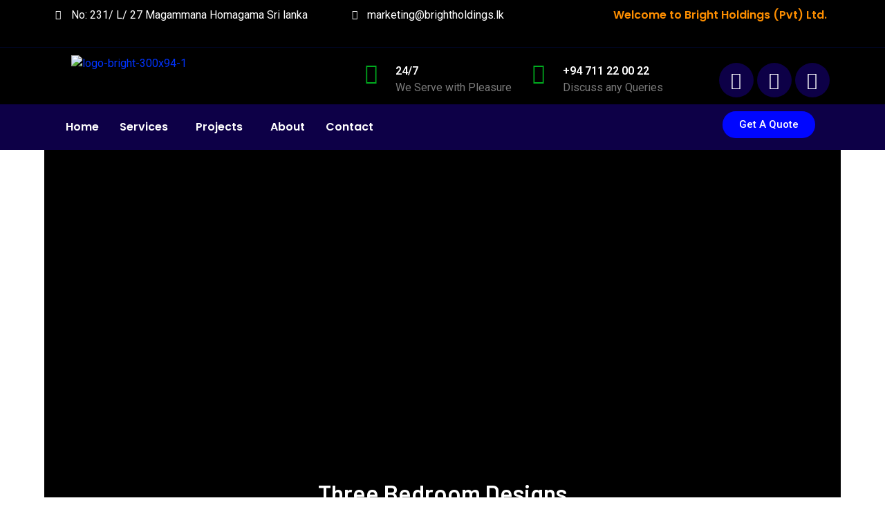

--- FILE ---
content_type: text/html; charset=UTF-8
request_url: https://brightholdings.lk/three-story-house/
body_size: 26997
content:
<!DOCTYPE html>
<html lang="en-US">
<head>
	<meta charset="UTF-8" />
	<meta name="viewport" content="width=device-width, initial-scale=1" />
	<link rel="profile" href="http://gmpg.org/xfn/11" />
	<link rel="pingback" href="https://brightholdings.lk/xmlrpc.php" />
	<title>Three story house &#8211; Bright Holdings</title>
<meta name='robots' content='max-image-preview:large' />
	<style>img:is([sizes="auto" i], [sizes^="auto," i]) { contain-intrinsic-size: 3000px 1500px }</style>
	<link rel='dns-prefetch' href='//fonts.googleapis.com' />
<link rel="alternate" type="application/rss+xml" title="Bright Holdings &raquo; Feed" href="https://brightholdings.lk/feed/" />
<link rel="alternate" type="application/rss+xml" title="Bright Holdings &raquo; Comments Feed" href="https://brightholdings.lk/comments/feed/" />
<script type="text/javascript">
/* <![CDATA[ */
window._wpemojiSettings = {"baseUrl":"https:\/\/s.w.org\/images\/core\/emoji\/16.0.1\/72x72\/","ext":".png","svgUrl":"https:\/\/s.w.org\/images\/core\/emoji\/16.0.1\/svg\/","svgExt":".svg","source":{"concatemoji":"https:\/\/brightholdings.lk\/wp-includes\/js\/wp-emoji-release.min.js?ver=6.8.3"}};
/*! This file is auto-generated */
!function(s,n){var o,i,e;function c(e){try{var t={supportTests:e,timestamp:(new Date).valueOf()};sessionStorage.setItem(o,JSON.stringify(t))}catch(e){}}function p(e,t,n){e.clearRect(0,0,e.canvas.width,e.canvas.height),e.fillText(t,0,0);var t=new Uint32Array(e.getImageData(0,0,e.canvas.width,e.canvas.height).data),a=(e.clearRect(0,0,e.canvas.width,e.canvas.height),e.fillText(n,0,0),new Uint32Array(e.getImageData(0,0,e.canvas.width,e.canvas.height).data));return t.every(function(e,t){return e===a[t]})}function u(e,t){e.clearRect(0,0,e.canvas.width,e.canvas.height),e.fillText(t,0,0);for(var n=e.getImageData(16,16,1,1),a=0;a<n.data.length;a++)if(0!==n.data[a])return!1;return!0}function f(e,t,n,a){switch(t){case"flag":return n(e,"\ud83c\udff3\ufe0f\u200d\u26a7\ufe0f","\ud83c\udff3\ufe0f\u200b\u26a7\ufe0f")?!1:!n(e,"\ud83c\udde8\ud83c\uddf6","\ud83c\udde8\u200b\ud83c\uddf6")&&!n(e,"\ud83c\udff4\udb40\udc67\udb40\udc62\udb40\udc65\udb40\udc6e\udb40\udc67\udb40\udc7f","\ud83c\udff4\u200b\udb40\udc67\u200b\udb40\udc62\u200b\udb40\udc65\u200b\udb40\udc6e\u200b\udb40\udc67\u200b\udb40\udc7f");case"emoji":return!a(e,"\ud83e\udedf")}return!1}function g(e,t,n,a){var r="undefined"!=typeof WorkerGlobalScope&&self instanceof WorkerGlobalScope?new OffscreenCanvas(300,150):s.createElement("canvas"),o=r.getContext("2d",{willReadFrequently:!0}),i=(o.textBaseline="top",o.font="600 32px Arial",{});return e.forEach(function(e){i[e]=t(o,e,n,a)}),i}function t(e){var t=s.createElement("script");t.src=e,t.defer=!0,s.head.appendChild(t)}"undefined"!=typeof Promise&&(o="wpEmojiSettingsSupports",i=["flag","emoji"],n.supports={everything:!0,everythingExceptFlag:!0},e=new Promise(function(e){s.addEventListener("DOMContentLoaded",e,{once:!0})}),new Promise(function(t){var n=function(){try{var e=JSON.parse(sessionStorage.getItem(o));if("object"==typeof e&&"number"==typeof e.timestamp&&(new Date).valueOf()<e.timestamp+604800&&"object"==typeof e.supportTests)return e.supportTests}catch(e){}return null}();if(!n){if("undefined"!=typeof Worker&&"undefined"!=typeof OffscreenCanvas&&"undefined"!=typeof URL&&URL.createObjectURL&&"undefined"!=typeof Blob)try{var e="postMessage("+g.toString()+"("+[JSON.stringify(i),f.toString(),p.toString(),u.toString()].join(",")+"));",a=new Blob([e],{type:"text/javascript"}),r=new Worker(URL.createObjectURL(a),{name:"wpTestEmojiSupports"});return void(r.onmessage=function(e){c(n=e.data),r.terminate(),t(n)})}catch(e){}c(n=g(i,f,p,u))}t(n)}).then(function(e){for(var t in e)n.supports[t]=e[t],n.supports.everything=n.supports.everything&&n.supports[t],"flag"!==t&&(n.supports.everythingExceptFlag=n.supports.everythingExceptFlag&&n.supports[t]);n.supports.everythingExceptFlag=n.supports.everythingExceptFlag&&!n.supports.flag,n.DOMReady=!1,n.readyCallback=function(){n.DOMReady=!0}}).then(function(){return e}).then(function(){var e;n.supports.everything||(n.readyCallback(),(e=n.source||{}).concatemoji?t(e.concatemoji):e.wpemoji&&e.twemoji&&(t(e.twemoji),t(e.wpemoji)))}))}((window,document),window._wpemojiSettings);
/* ]]> */
</script>

<link rel='stylesheet' id='hfe-widgets-style-css' href='https://brightholdings.lk/wp-content/plugins/header-footer-elementor/inc/widgets-css/frontend.css?ver=2.4.4' type='text/css' media='all' />
<link rel='stylesheet' id='byron-icon-css' href='https://brightholdings.lk/wp-content/plugins/masterlayer-addons-for-elementor/assets/css/byron.css?ver=1.0' type='text/css' media='all' />
<link rel='stylesheet' id='feather-icon-css' href='https://brightholdings.lk/wp-content/plugins/masterlayer-addons-for-elementor/assets/css/feather-icons.css?ver=1.0' type='text/css' media='all' />
<style id='wp-emoji-styles-inline-css' type='text/css'>

	img.wp-smiley, img.emoji {
		display: inline !important;
		border: none !important;
		box-shadow: none !important;
		height: 1em !important;
		width: 1em !important;
		margin: 0 0.07em !important;
		vertical-align: -0.1em !important;
		background: none !important;
		padding: 0 !important;
	}
</style>
<style id='classic-theme-styles-inline-css' type='text/css'>
/*! This file is auto-generated */
.wp-block-button__link{color:#fff;background-color:#32373c;border-radius:9999px;box-shadow:none;text-decoration:none;padding:calc(.667em + 2px) calc(1.333em + 2px);font-size:1.125em}.wp-block-file__button{background:#32373c;color:#fff;text-decoration:none}
</style>
<style id='global-styles-inline-css' type='text/css'>
:root{--wp--preset--aspect-ratio--square: 1;--wp--preset--aspect-ratio--4-3: 4/3;--wp--preset--aspect-ratio--3-4: 3/4;--wp--preset--aspect-ratio--3-2: 3/2;--wp--preset--aspect-ratio--2-3: 2/3;--wp--preset--aspect-ratio--16-9: 16/9;--wp--preset--aspect-ratio--9-16: 9/16;--wp--preset--color--black: #000000;--wp--preset--color--cyan-bluish-gray: #abb8c3;--wp--preset--color--white: #ffffff;--wp--preset--color--pale-pink: #f78da7;--wp--preset--color--vivid-red: #cf2e2e;--wp--preset--color--luminous-vivid-orange: #ff6900;--wp--preset--color--luminous-vivid-amber: #fcb900;--wp--preset--color--light-green-cyan: #7bdcb5;--wp--preset--color--vivid-green-cyan: #00d084;--wp--preset--color--pale-cyan-blue: #8ed1fc;--wp--preset--color--vivid-cyan-blue: #0693e3;--wp--preset--color--vivid-purple: #9b51e0;--wp--preset--gradient--vivid-cyan-blue-to-vivid-purple: linear-gradient(135deg,rgba(6,147,227,1) 0%,rgb(155,81,224) 100%);--wp--preset--gradient--light-green-cyan-to-vivid-green-cyan: linear-gradient(135deg,rgb(122,220,180) 0%,rgb(0,208,130) 100%);--wp--preset--gradient--luminous-vivid-amber-to-luminous-vivid-orange: linear-gradient(135deg,rgba(252,185,0,1) 0%,rgba(255,105,0,1) 100%);--wp--preset--gradient--luminous-vivid-orange-to-vivid-red: linear-gradient(135deg,rgba(255,105,0,1) 0%,rgb(207,46,46) 100%);--wp--preset--gradient--very-light-gray-to-cyan-bluish-gray: linear-gradient(135deg,rgb(238,238,238) 0%,rgb(169,184,195) 100%);--wp--preset--gradient--cool-to-warm-spectrum: linear-gradient(135deg,rgb(74,234,220) 0%,rgb(151,120,209) 20%,rgb(207,42,186) 40%,rgb(238,44,130) 60%,rgb(251,105,98) 80%,rgb(254,248,76) 100%);--wp--preset--gradient--blush-light-purple: linear-gradient(135deg,rgb(255,206,236) 0%,rgb(152,150,240) 100%);--wp--preset--gradient--blush-bordeaux: linear-gradient(135deg,rgb(254,205,165) 0%,rgb(254,45,45) 50%,rgb(107,0,62) 100%);--wp--preset--gradient--luminous-dusk: linear-gradient(135deg,rgb(255,203,112) 0%,rgb(199,81,192) 50%,rgb(65,88,208) 100%);--wp--preset--gradient--pale-ocean: linear-gradient(135deg,rgb(255,245,203) 0%,rgb(182,227,212) 50%,rgb(51,167,181) 100%);--wp--preset--gradient--electric-grass: linear-gradient(135deg,rgb(202,248,128) 0%,rgb(113,206,126) 100%);--wp--preset--gradient--midnight: linear-gradient(135deg,rgb(2,3,129) 0%,rgb(40,116,252) 100%);--wp--preset--font-size--small: 13px;--wp--preset--font-size--medium: 20px;--wp--preset--font-size--large: 36px;--wp--preset--font-size--x-large: 42px;--wp--preset--spacing--20: 0.44rem;--wp--preset--spacing--30: 0.67rem;--wp--preset--spacing--40: 1rem;--wp--preset--spacing--50: 1.5rem;--wp--preset--spacing--60: 2.25rem;--wp--preset--spacing--70: 3.38rem;--wp--preset--spacing--80: 5.06rem;--wp--preset--shadow--natural: 6px 6px 9px rgba(0, 0, 0, 0.2);--wp--preset--shadow--deep: 12px 12px 50px rgba(0, 0, 0, 0.4);--wp--preset--shadow--sharp: 6px 6px 0px rgba(0, 0, 0, 0.2);--wp--preset--shadow--outlined: 6px 6px 0px -3px rgba(255, 255, 255, 1), 6px 6px rgba(0, 0, 0, 1);--wp--preset--shadow--crisp: 6px 6px 0px rgba(0, 0, 0, 1);}:where(.is-layout-flex){gap: 0.5em;}:where(.is-layout-grid){gap: 0.5em;}body .is-layout-flex{display: flex;}.is-layout-flex{flex-wrap: wrap;align-items: center;}.is-layout-flex > :is(*, div){margin: 0;}body .is-layout-grid{display: grid;}.is-layout-grid > :is(*, div){margin: 0;}:where(.wp-block-columns.is-layout-flex){gap: 2em;}:where(.wp-block-columns.is-layout-grid){gap: 2em;}:where(.wp-block-post-template.is-layout-flex){gap: 1.25em;}:where(.wp-block-post-template.is-layout-grid){gap: 1.25em;}.has-black-color{color: var(--wp--preset--color--black) !important;}.has-cyan-bluish-gray-color{color: var(--wp--preset--color--cyan-bluish-gray) !important;}.has-white-color{color: var(--wp--preset--color--white) !important;}.has-pale-pink-color{color: var(--wp--preset--color--pale-pink) !important;}.has-vivid-red-color{color: var(--wp--preset--color--vivid-red) !important;}.has-luminous-vivid-orange-color{color: var(--wp--preset--color--luminous-vivid-orange) !important;}.has-luminous-vivid-amber-color{color: var(--wp--preset--color--luminous-vivid-amber) !important;}.has-light-green-cyan-color{color: var(--wp--preset--color--light-green-cyan) !important;}.has-vivid-green-cyan-color{color: var(--wp--preset--color--vivid-green-cyan) !important;}.has-pale-cyan-blue-color{color: var(--wp--preset--color--pale-cyan-blue) !important;}.has-vivid-cyan-blue-color{color: var(--wp--preset--color--vivid-cyan-blue) !important;}.has-vivid-purple-color{color: var(--wp--preset--color--vivid-purple) !important;}.has-black-background-color{background-color: var(--wp--preset--color--black) !important;}.has-cyan-bluish-gray-background-color{background-color: var(--wp--preset--color--cyan-bluish-gray) !important;}.has-white-background-color{background-color: var(--wp--preset--color--white) !important;}.has-pale-pink-background-color{background-color: var(--wp--preset--color--pale-pink) !important;}.has-vivid-red-background-color{background-color: var(--wp--preset--color--vivid-red) !important;}.has-luminous-vivid-orange-background-color{background-color: var(--wp--preset--color--luminous-vivid-orange) !important;}.has-luminous-vivid-amber-background-color{background-color: var(--wp--preset--color--luminous-vivid-amber) !important;}.has-light-green-cyan-background-color{background-color: var(--wp--preset--color--light-green-cyan) !important;}.has-vivid-green-cyan-background-color{background-color: var(--wp--preset--color--vivid-green-cyan) !important;}.has-pale-cyan-blue-background-color{background-color: var(--wp--preset--color--pale-cyan-blue) !important;}.has-vivid-cyan-blue-background-color{background-color: var(--wp--preset--color--vivid-cyan-blue) !important;}.has-vivid-purple-background-color{background-color: var(--wp--preset--color--vivid-purple) !important;}.has-black-border-color{border-color: var(--wp--preset--color--black) !important;}.has-cyan-bluish-gray-border-color{border-color: var(--wp--preset--color--cyan-bluish-gray) !important;}.has-white-border-color{border-color: var(--wp--preset--color--white) !important;}.has-pale-pink-border-color{border-color: var(--wp--preset--color--pale-pink) !important;}.has-vivid-red-border-color{border-color: var(--wp--preset--color--vivid-red) !important;}.has-luminous-vivid-orange-border-color{border-color: var(--wp--preset--color--luminous-vivid-orange) !important;}.has-luminous-vivid-amber-border-color{border-color: var(--wp--preset--color--luminous-vivid-amber) !important;}.has-light-green-cyan-border-color{border-color: var(--wp--preset--color--light-green-cyan) !important;}.has-vivid-green-cyan-border-color{border-color: var(--wp--preset--color--vivid-green-cyan) !important;}.has-pale-cyan-blue-border-color{border-color: var(--wp--preset--color--pale-cyan-blue) !important;}.has-vivid-cyan-blue-border-color{border-color: var(--wp--preset--color--vivid-cyan-blue) !important;}.has-vivid-purple-border-color{border-color: var(--wp--preset--color--vivid-purple) !important;}.has-vivid-cyan-blue-to-vivid-purple-gradient-background{background: var(--wp--preset--gradient--vivid-cyan-blue-to-vivid-purple) !important;}.has-light-green-cyan-to-vivid-green-cyan-gradient-background{background: var(--wp--preset--gradient--light-green-cyan-to-vivid-green-cyan) !important;}.has-luminous-vivid-amber-to-luminous-vivid-orange-gradient-background{background: var(--wp--preset--gradient--luminous-vivid-amber-to-luminous-vivid-orange) !important;}.has-luminous-vivid-orange-to-vivid-red-gradient-background{background: var(--wp--preset--gradient--luminous-vivid-orange-to-vivid-red) !important;}.has-very-light-gray-to-cyan-bluish-gray-gradient-background{background: var(--wp--preset--gradient--very-light-gray-to-cyan-bluish-gray) !important;}.has-cool-to-warm-spectrum-gradient-background{background: var(--wp--preset--gradient--cool-to-warm-spectrum) !important;}.has-blush-light-purple-gradient-background{background: var(--wp--preset--gradient--blush-light-purple) !important;}.has-blush-bordeaux-gradient-background{background: var(--wp--preset--gradient--blush-bordeaux) !important;}.has-luminous-dusk-gradient-background{background: var(--wp--preset--gradient--luminous-dusk) !important;}.has-pale-ocean-gradient-background{background: var(--wp--preset--gradient--pale-ocean) !important;}.has-electric-grass-gradient-background{background: var(--wp--preset--gradient--electric-grass) !important;}.has-midnight-gradient-background{background: var(--wp--preset--gradient--midnight) !important;}.has-small-font-size{font-size: var(--wp--preset--font-size--small) !important;}.has-medium-font-size{font-size: var(--wp--preset--font-size--medium) !important;}.has-large-font-size{font-size: var(--wp--preset--font-size--large) !important;}.has-x-large-font-size{font-size: var(--wp--preset--font-size--x-large) !important;}
:where(.wp-block-post-template.is-layout-flex){gap: 1.25em;}:where(.wp-block-post-template.is-layout-grid){gap: 1.25em;}
:where(.wp-block-columns.is-layout-flex){gap: 2em;}:where(.wp-block-columns.is-layout-grid){gap: 2em;}
:root :where(.wp-block-pullquote){font-size: 1.5em;line-height: 1.6;}
</style>
<link rel='stylesheet' id='contact-form-7-css' href='https://brightholdings.lk/wp-content/plugins/contact-form-7/includes/css/styles.css?ver=6.1' type='text/css' media='all' />
<link rel='stylesheet' id='hfe-style-css' href='https://brightholdings.lk/wp-content/plugins/header-footer-elementor/assets/css/header-footer-elementor.css?ver=2.4.4' type='text/css' media='all' />
<link rel='stylesheet' id='elementor-icons-css' href='https://brightholdings.lk/wp-content/plugins/elementor/assets/lib/eicons/css/elementor-icons.min.css?ver=5.30.0' type='text/css' media='all' />
<link rel='stylesheet' id='elementor-frontend-css' href='https://brightholdings.lk/wp-content/plugins/elementor/assets/css/frontend-lite.min.css?ver=3.23.4' type='text/css' media='all' />
<link rel='stylesheet' id='swiper-css' href='https://brightholdings.lk/wp-content/plugins/elementor/assets/lib/swiper/v8/css/swiper.min.css?ver=8.4.5' type='text/css' media='all' />
<link rel='stylesheet' id='elementor-post-7-css' href='https://brightholdings.lk/wp-content/uploads/elementor/css/post-7.css?ver=1752693078' type='text/css' media='all' />
<link rel='stylesheet' id='cotton-css' href='https://brightholdings.lk/wp-content/plugins/elementskit/modules/mouse-cursor/assets/css/style.css?ver=3.6.8' type='text/css' media='all' />
<link rel='stylesheet' id='slick-css' href='https://brightholdings.lk/wp-content/plugins/masterlayer-addons-for-elementor/assets/css/slick.css?ver=1.0' type='text/css' media='all' />
<link rel='stylesheet' id='byron-theme-style-css' href='https://brightholdings.lk/wp-content/themes/byron/style.css?ver=1.0.0' type='text/css' media='all' />
<style id='byron-theme-style-inline-css' type='text/css'>
/*TYPOGRAPHY*/body{font-family:"Roboto";}h1,h2,h3,h4,h5,h6{font-family:"Barlow";}/*ACCENT COLOR*/body[class^="elementor-kit-"], body[class*=" elementor-kit-"] { --e-global-color-accent: #0033ff;}/*CUSTOMIZER STYLING*/.animsition-loading{background-color:#0033ff;}
</style>
<link rel='stylesheet' id='mae-widgets-css' href='https://brightholdings.lk/wp-content/plugins/masterlayer-addons-for-elementor/assets/css/mae-widgets.css?ver=1.0' type='text/css' media='all' />
<link rel='stylesheet' id='elementor-global-css' href='https://brightholdings.lk/wp-content/uploads/elementor/css/global.css?ver=1752693079' type='text/css' media='all' />
<link rel='stylesheet' id='elementor-post-2102-css' href='https://brightholdings.lk/wp-content/uploads/elementor/css/post-2102.css?ver=1752719354' type='text/css' media='all' />
<link rel='stylesheet' id='elementor-post-152-css' href='https://brightholdings.lk/wp-content/uploads/elementor/css/post-152.css?ver=1752693080' type='text/css' media='all' />
<link rel='stylesheet' id='elementor-post-196-css' href='https://brightholdings.lk/wp-content/uploads/elementor/css/post-196.css?ver=1752693080' type='text/css' media='all' />
<link rel='stylesheet' id='animate-css' href='https://brightholdings.lk/wp-content/themes/byron/assets/css/animate.css?ver=3.5.2' type='text/css' media='all' />
<link rel='stylesheet' id='animsition-css' href='https://brightholdings.lk/wp-content/themes/byron/assets/css/animsition.css?ver=4.0.1' type='text/css' media='all' />
<link rel='stylesheet' id='core-icon-css' href='https://brightholdings.lk/wp-content/themes/byron/assets/css/coreicons.css?ver=1.0.0' type='text/css' media='all' />
<link rel='stylesheet' id='eleganticons-css' href='https://brightholdings.lk/wp-content/themes/byron/assets/css/eleganticons.css?ver=1.0.0' type='text/css' media='all' />
<link rel='stylesheet' id='pe-icon-7-stroke-css' href='https://brightholdings.lk/wp-content/themes/byron/assets/css/pe-icon-7-stroke.css?ver=1.0.0' type='text/css' media='all' />
<link rel='stylesheet' id='fontawesome-css' href='https://brightholdings.lk/wp-content/themes/byron/assets/css/fontawesome.css?ver=5.13.0' type='text/css' media='all' />
<link rel='stylesheet' id='byron-google-font-roboto-css' href='//fonts.googleapis.com/css?family=Roboto%3A100%2C200%2C300%2C400%2C500%2C600%2C700%2C800%2C900&#038;subset=latin&#038;ver=6.8.3' type='text/css' media='all' />
<link rel='stylesheet' id='byron-google-font-barlow-css' href='//fonts.googleapis.com/css?family=Barlow%3A100%2C200%2C300%2C400%2C500%2C600%2C700%2C800%2C900&#038;subset=latin&#038;ver=6.8.3' type='text/css' media='all' />
<link rel='stylesheet' id='elementskit-parallax-style-css' href='https://brightholdings.lk/wp-content/plugins/elementskit/modules/parallax/assets/css/style.css?ver=3.6.8' type='text/css' media='all' />
<link rel='stylesheet' id='hfe-elementor-icons-css' href='https://brightholdings.lk/wp-content/plugins/elementor/assets/lib/eicons/css/elementor-icons.min.css?ver=5.34.0' type='text/css' media='all' />
<link rel='stylesheet' id='hfe-icons-list-css' href='https://brightholdings.lk/wp-content/plugins/elementor/assets/css/widget-icon-list.min.css?ver=3.24.3' type='text/css' media='all' />
<link rel='stylesheet' id='hfe-social-icons-css' href='https://brightholdings.lk/wp-content/plugins/elementor/assets/css/widget-social-icons.min.css?ver=3.24.0' type='text/css' media='all' />
<link rel='stylesheet' id='hfe-social-share-icons-brands-css' href='https://brightholdings.lk/wp-content/plugins/elementor/assets/lib/font-awesome/css/brands.css?ver=5.15.3' type='text/css' media='all' />
<link rel='stylesheet' id='hfe-social-share-icons-fontawesome-css' href='https://brightholdings.lk/wp-content/plugins/elementor/assets/lib/font-awesome/css/fontawesome.css?ver=5.15.3' type='text/css' media='all' />
<link rel='stylesheet' id='hfe-nav-menu-icons-css' href='https://brightholdings.lk/wp-content/plugins/elementor/assets/lib/font-awesome/css/solid.css?ver=5.15.3' type='text/css' media='all' />
<link rel='stylesheet' id='ekit-widget-styles-css' href='https://brightholdings.lk/wp-content/plugins/elementskit-lite/widgets/init/assets/css/widget-styles.css?ver=3.5.5' type='text/css' media='all' />
<link rel='stylesheet' id='ekit-widget-styles-pro-css' href='https://brightholdings.lk/wp-content/plugins/elementskit/widgets/init/assets/css/widget-styles-pro.css?ver=3.6.8' type='text/css' media='all' />
<link rel='stylesheet' id='ekit-responsive-css' href='https://brightholdings.lk/wp-content/plugins/elementskit-lite/widgets/init/assets/css/responsive.css?ver=3.5.5' type='text/css' media='all' />
<link rel='stylesheet' id='google-fonts-1-css' href='https://fonts.googleapis.com/css?family=Roboto%3A100%2C100italic%2C200%2C200italic%2C300%2C300italic%2C400%2C400italic%2C500%2C500italic%2C600%2C600italic%2C700%2C700italic%2C800%2C800italic%2C900%2C900italic%7CRoboto+Slab%3A100%2C100italic%2C200%2C200italic%2C300%2C300italic%2C400%2C400italic%2C500%2C500italic%2C600%2C600italic%2C700%2C700italic%2C800%2C800italic%2C900%2C900italic%7CPoppins%3A100%2C100italic%2C200%2C200italic%2C300%2C300italic%2C400%2C400italic%2C500%2C500italic%2C600%2C600italic%2C700%2C700italic%2C800%2C800italic%2C900%2C900italic&#038;display=swap&#038;ver=6.8.3' type='text/css' media='all' />
<link rel='stylesheet' id='elementor-icons-shared-0-css' href='https://brightholdings.lk/wp-content/plugins/elementor/assets/lib/font-awesome/css/fontawesome.min.css?ver=5.15.3' type='text/css' media='all' />
<link rel='stylesheet' id='elementor-icons-fa-solid-css' href='https://brightholdings.lk/wp-content/plugins/elementor/assets/lib/font-awesome/css/solid.min.css?ver=5.15.3' type='text/css' media='all' />
<link rel='stylesheet' id='elementor-icons-fa-brands-css' href='https://brightholdings.lk/wp-content/plugins/elementor/assets/lib/font-awesome/css/brands.min.css?ver=5.15.3' type='text/css' media='all' />
<link rel='stylesheet' id='elementor-icons-fa-regular-css' href='https://brightholdings.lk/wp-content/plugins/elementor/assets/lib/font-awesome/css/regular.min.css?ver=5.15.3' type='text/css' media='all' />
<link rel='stylesheet' id='elementor-icons-ekiticons-css' href='https://brightholdings.lk/wp-content/plugins/elementskit-lite/modules/elementskit-icon-pack/assets/css/ekiticons.css?ver=3.5.5' type='text/css' media='all' />
<link rel="preconnect" href="https://fonts.gstatic.com/" crossorigin><script type="text/javascript" src="https://brightholdings.lk/wp-includes/js/jquery/jquery.min.js?ver=3.7.1" id="jquery-core-js"></script>
<script type="text/javascript" src="https://brightholdings.lk/wp-includes/js/jquery/jquery-migrate.min.js?ver=3.4.1" id="jquery-migrate-js"></script>
<script type="text/javascript" id="jquery-js-after">
/* <![CDATA[ */
!function($){"use strict";$(document).ready(function(){$(this).scrollTop()>100&&$(".hfe-scroll-to-top-wrap").removeClass("hfe-scroll-to-top-hide"),$(window).scroll(function(){$(this).scrollTop()<100?$(".hfe-scroll-to-top-wrap").fadeOut(300):$(".hfe-scroll-to-top-wrap").fadeIn(300)}),$(".hfe-scroll-to-top-wrap").on("click",function(){$("html, body").animate({scrollTop:0},300);return!1})})}(jQuery);
!function($){'use strict';$(document).ready(function(){var bar=$('.hfe-reading-progress-bar');if(!bar.length)return;$(window).on('scroll',function(){var s=$(window).scrollTop(),d=$(document).height()-$(window).height(),p=d? s/d*100:0;bar.css('width',p+'%')});});}(jQuery);
/* ]]> */
</script>
<script type="text/javascript" src="https://brightholdings.lk/wp-content/plugins/elementskit/modules/parallax/assets/js/jarallax.js?ver=3.6.8" id="jarallax-js"></script>
<link rel="https://api.w.org/" href="https://brightholdings.lk/wp-json/" /><link rel="alternate" title="JSON" type="application/json" href="https://brightholdings.lk/wp-json/wp/v2/pages/2102" /><link rel="EditURI" type="application/rsd+xml" title="RSD" href="https://brightholdings.lk/xmlrpc.php?rsd" />
<meta name="generator" content="WordPress 6.8.3" />
<link rel="canonical" href="https://brightholdings.lk/three-story-house/" />
<link rel='shortlink' href='https://brightholdings.lk/?p=2102' />
<link rel="alternate" title="oEmbed (JSON)" type="application/json+oembed" href="https://brightholdings.lk/wp-json/oembed/1.0/embed?url=https%3A%2F%2Fbrightholdings.lk%2Fthree-story-house%2F" />
<link rel="alternate" title="oEmbed (XML)" type="text/xml+oembed" href="https://brightholdings.lk/wp-json/oembed/1.0/embed?url=https%3A%2F%2Fbrightholdings.lk%2Fthree-story-house%2F&#038;format=xml" />
<meta name="generator" content="Elementor 3.23.4; features: e_optimized_css_loading, additional_custom_breakpoints, e_lazyload; settings: css_print_method-external, google_font-enabled, font_display-swap">
<script type="text/javascript">var elementskit_module_parallax_url = https://brightholdings.lk/wp-content/plugins/elementskit/modules/parallax/;</script>			<style>
				.e-con.e-parent:nth-of-type(n+4):not(.e-lazyloaded):not(.e-no-lazyload),
				.e-con.e-parent:nth-of-type(n+4):not(.e-lazyloaded):not(.e-no-lazyload) * {
					background-image: none !important;
				}
				@media screen and (max-height: 1024px) {
					.e-con.e-parent:nth-of-type(n+3):not(.e-lazyloaded):not(.e-no-lazyload),
					.e-con.e-parent:nth-of-type(n+3):not(.e-lazyloaded):not(.e-no-lazyload) * {
						background-image: none !important;
					}
				}
				@media screen and (max-height: 640px) {
					.e-con.e-parent:nth-of-type(n+2):not(.e-lazyloaded):not(.e-no-lazyload),
					.e-con.e-parent:nth-of-type(n+2):not(.e-lazyloaded):not(.e-no-lazyload) * {
						background-image: none !important;
					}
				}
			</style>
			<meta name="generator" content="Powered by Slider Revolution 6.6.12 - responsive, Mobile-Friendly Slider Plugin for WordPress with comfortable drag and drop interface." />
<link rel="icon" href="https://brightholdings.lk/wp-content/uploads/2023/06/cropped-cropped-logo-bright-300x94-1-32x32.png" sizes="32x32" />
<link rel="icon" href="https://brightholdings.lk/wp-content/uploads/2023/06/cropped-cropped-logo-bright-300x94-1-192x192.png" sizes="192x192" />
<link rel="apple-touch-icon" href="https://brightholdings.lk/wp-content/uploads/2023/06/cropped-cropped-logo-bright-300x94-1-180x180.png" />
<meta name="msapplication-TileImage" content="https://brightholdings.lk/wp-content/uploads/2023/06/cropped-cropped-logo-bright-300x94-1-270x270.png" />
<script>function setREVStartSize(e){
			//window.requestAnimationFrame(function() {
				window.RSIW = window.RSIW===undefined ? window.innerWidth : window.RSIW;
				window.RSIH = window.RSIH===undefined ? window.innerHeight : window.RSIH;
				try {
					var pw = document.getElementById(e.c).parentNode.offsetWidth,
						newh;
					pw = pw===0 || isNaN(pw) || (e.l=="fullwidth" || e.layout=="fullwidth") ? window.RSIW : pw;
					e.tabw = e.tabw===undefined ? 0 : parseInt(e.tabw);
					e.thumbw = e.thumbw===undefined ? 0 : parseInt(e.thumbw);
					e.tabh = e.tabh===undefined ? 0 : parseInt(e.tabh);
					e.thumbh = e.thumbh===undefined ? 0 : parseInt(e.thumbh);
					e.tabhide = e.tabhide===undefined ? 0 : parseInt(e.tabhide);
					e.thumbhide = e.thumbhide===undefined ? 0 : parseInt(e.thumbhide);
					e.mh = e.mh===undefined || e.mh=="" || e.mh==="auto" ? 0 : parseInt(e.mh,0);
					if(e.layout==="fullscreen" || e.l==="fullscreen")
						newh = Math.max(e.mh,window.RSIH);
					else{
						e.gw = Array.isArray(e.gw) ? e.gw : [e.gw];
						for (var i in e.rl) if (e.gw[i]===undefined || e.gw[i]===0) e.gw[i] = e.gw[i-1];
						e.gh = e.el===undefined || e.el==="" || (Array.isArray(e.el) && e.el.length==0)? e.gh : e.el;
						e.gh = Array.isArray(e.gh) ? e.gh : [e.gh];
						for (var i in e.rl) if (e.gh[i]===undefined || e.gh[i]===0) e.gh[i] = e.gh[i-1];
											
						var nl = new Array(e.rl.length),
							ix = 0,
							sl;
						e.tabw = e.tabhide>=pw ? 0 : e.tabw;
						e.thumbw = e.thumbhide>=pw ? 0 : e.thumbw;
						e.tabh = e.tabhide>=pw ? 0 : e.tabh;
						e.thumbh = e.thumbhide>=pw ? 0 : e.thumbh;
						for (var i in e.rl) nl[i] = e.rl[i]<window.RSIW ? 0 : e.rl[i];
						sl = nl[0];
						for (var i in nl) if (sl>nl[i] && nl[i]>0) { sl = nl[i]; ix=i;}
						var m = pw>(e.gw[ix]+e.tabw+e.thumbw) ? 1 : (pw-(e.tabw+e.thumbw)) / (e.gw[ix]);
						newh =  (e.gh[ix] * m) + (e.tabh + e.thumbh);
					}
					var el = document.getElementById(e.c);
					if (el!==null && el) el.style.height = newh+"px";
					el = document.getElementById(e.c+"_wrapper");
					if (el!==null && el) {
						el.style.height = newh+"px";
						el.style.display = "block";
					}
				} catch(e){
					console.log("Failure at Presize of Slider:" + e)
				}
			//});
		  };</script>
</head>

<body class=" header-style-1 header-fixed no-sidebar site-layout-full-width is-page footer-no-widget footer- elementor-default elementor-kit-7 elementor-page elementor-page-2102">
<div id="page" class="hfeed site">

		<header id="masthead" itemscope="itemscope" itemtype="https://schema.org/WPHeader">
			<p class="main-title bhf-hidden" itemprop="headline"><a href="https://brightholdings.lk" title="Bright Holdings" rel="home">Bright Holdings</a></p>
					<div data-elementor-type="wp-post" data-elementor-id="152" class="elementor elementor-152">
						<section class="elementor-section elementor-top-section elementor-element elementor-element-6b19a9d elementor-hidden-mobile elementor-section-boxed elementor-section-height-default elementor-section-height-default" data-id="6b19a9d" data-element_type="section" data-settings="{&quot;background_background&quot;:&quot;classic&quot;,&quot;ekit_has_onepagescroll_dot&quot;:&quot;yes&quot;}">
						<div class="elementor-container elementor-column-gap-default">
					<div class="elementor-column elementor-col-33 elementor-top-column elementor-element elementor-element-0f26442" data-id="0f26442" data-element_type="column">
			<div class="elementor-widget-wrap elementor-element-populated">
						<div class="elementor-element elementor-element-28ad26c elementor-align-left elementor-icon-list--layout-traditional elementor-list-item-link-full_width elementor-widget elementor-widget-icon-list" data-id="28ad26c" data-element_type="widget" data-settings="{&quot;ekit_we_effect_on&quot;:&quot;none&quot;}" data-widget_type="icon-list.default">
				<div class="elementor-widget-container">
			<link rel="stylesheet" href="https://brightholdings.lk/wp-content/plugins/elementor/assets/css/widget-icon-list.min.css">		<ul class="elementor-icon-list-items">
							<li class="elementor-icon-list-item">
											<a href="#">

												<span class="elementor-icon-list-icon">
							<i aria-hidden="true" class="fas fa-map-marker-alt"></i>						</span>
										<span class="elementor-icon-list-text">No: 231/ L/ 27 Magammana Homagama Sri lanka</span>
											</a>
									</li>
						</ul>
				</div>
				</div>
					</div>
		</div>
				<div class="elementor-column elementor-col-33 elementor-top-column elementor-element elementor-element-b66a40a" data-id="b66a40a" data-element_type="column">
			<div class="elementor-widget-wrap elementor-element-populated">
						<div class="elementor-element elementor-element-387eaeb elementor-align-left elementor-icon-list--layout-traditional elementor-list-item-link-full_width elementor-widget elementor-widget-icon-list" data-id="387eaeb" data-element_type="widget" data-settings="{&quot;ekit_we_effect_on&quot;:&quot;none&quot;}" data-widget_type="icon-list.default">
				<div class="elementor-widget-container">
					<ul class="elementor-icon-list-items">
							<li class="elementor-icon-list-item">
											<a href="#">

												<span class="elementor-icon-list-icon">
							<i aria-hidden="true" class="fas fa-envelope"></i>						</span>
										<span class="elementor-icon-list-text">marketing@brightholdings.lk</span>
											</a>
									</li>
						</ul>
				</div>
				</div>
					</div>
		</div>
				<div class="elementor-column elementor-col-33 elementor-top-column elementor-element elementor-element-44c36da" data-id="44c36da" data-element_type="column">
			<div class="elementor-widget-wrap elementor-element-populated">
						<div class="elementor-element elementor-element-44908ca elementor-widget elementor-widget-text-editor" data-id="44908ca" data-element_type="widget" data-settings="{&quot;ekit_we_effect_on&quot;:&quot;none&quot;}" data-widget_type="text-editor.default">
				<div class="elementor-widget-container">
			<style>/*! elementor - v3.23.0 - 05-08-2024 */
.elementor-widget-text-editor.elementor-drop-cap-view-stacked .elementor-drop-cap{background-color:#69727d;color:#fff}.elementor-widget-text-editor.elementor-drop-cap-view-framed .elementor-drop-cap{color:#69727d;border:3px solid;background-color:transparent}.elementor-widget-text-editor:not(.elementor-drop-cap-view-default) .elementor-drop-cap{margin-top:8px}.elementor-widget-text-editor:not(.elementor-drop-cap-view-default) .elementor-drop-cap-letter{width:1em;height:1em}.elementor-widget-text-editor .elementor-drop-cap{float:left;text-align:center;line-height:1;font-size:50px}.elementor-widget-text-editor .elementor-drop-cap-letter{display:inline-block}</style>				<p><span class="elementor-heading-title elementor-size-default">Welcome to Bright Holdings (Pvt) Ltd.</span></p>						</div>
				</div>
					</div>
		</div>
					</div>
		</section>
				<section class="elementor-section elementor-top-section elementor-element elementor-element-f794bc3 elementor-hidden-tablet elementor-hidden-mobile elementor-section-boxed elementor-section-height-default elementor-section-height-default" data-id="f794bc3" data-element_type="section" data-settings="{&quot;background_background&quot;:&quot;classic&quot;,&quot;ekit_has_onepagescroll_dot&quot;:&quot;yes&quot;}">
						<div class="elementor-container elementor-column-gap-default">
					<div class="elementor-column elementor-col-20 elementor-top-column elementor-element elementor-element-ed161e5" data-id="ed161e5" data-element_type="column">
			<div class="elementor-widget-wrap elementor-element-populated">
						<div class="elementor-element elementor-element-18d4705 elementor-widget elementor-widget-site-logo" data-id="18d4705" data-element_type="widget" data-settings="{&quot;align&quot;:&quot;center&quot;,&quot;width&quot;:{&quot;unit&quot;:&quot;%&quot;,&quot;size&quot;:&quot;&quot;,&quot;sizes&quot;:[]},&quot;width_tablet&quot;:{&quot;unit&quot;:&quot;%&quot;,&quot;size&quot;:&quot;&quot;,&quot;sizes&quot;:[]},&quot;width_mobile&quot;:{&quot;unit&quot;:&quot;%&quot;,&quot;size&quot;:&quot;&quot;,&quot;sizes&quot;:[]},&quot;space&quot;:{&quot;unit&quot;:&quot;%&quot;,&quot;size&quot;:&quot;&quot;,&quot;sizes&quot;:[]},&quot;space_tablet&quot;:{&quot;unit&quot;:&quot;%&quot;,&quot;size&quot;:&quot;&quot;,&quot;sizes&quot;:[]},&quot;space_mobile&quot;:{&quot;unit&quot;:&quot;%&quot;,&quot;size&quot;:&quot;&quot;,&quot;sizes&quot;:[]},&quot;image_border_radius&quot;:{&quot;unit&quot;:&quot;px&quot;,&quot;top&quot;:&quot;&quot;,&quot;right&quot;:&quot;&quot;,&quot;bottom&quot;:&quot;&quot;,&quot;left&quot;:&quot;&quot;,&quot;isLinked&quot;:true},&quot;image_border_radius_tablet&quot;:{&quot;unit&quot;:&quot;px&quot;,&quot;top&quot;:&quot;&quot;,&quot;right&quot;:&quot;&quot;,&quot;bottom&quot;:&quot;&quot;,&quot;left&quot;:&quot;&quot;,&quot;isLinked&quot;:true},&quot;image_border_radius_mobile&quot;:{&quot;unit&quot;:&quot;px&quot;,&quot;top&quot;:&quot;&quot;,&quot;right&quot;:&quot;&quot;,&quot;bottom&quot;:&quot;&quot;,&quot;left&quot;:&quot;&quot;,&quot;isLinked&quot;:true},&quot;caption_padding&quot;:{&quot;unit&quot;:&quot;px&quot;,&quot;top&quot;:&quot;&quot;,&quot;right&quot;:&quot;&quot;,&quot;bottom&quot;:&quot;&quot;,&quot;left&quot;:&quot;&quot;,&quot;isLinked&quot;:true},&quot;caption_padding_tablet&quot;:{&quot;unit&quot;:&quot;px&quot;,&quot;top&quot;:&quot;&quot;,&quot;right&quot;:&quot;&quot;,&quot;bottom&quot;:&quot;&quot;,&quot;left&quot;:&quot;&quot;,&quot;isLinked&quot;:true},&quot;caption_padding_mobile&quot;:{&quot;unit&quot;:&quot;px&quot;,&quot;top&quot;:&quot;&quot;,&quot;right&quot;:&quot;&quot;,&quot;bottom&quot;:&quot;&quot;,&quot;left&quot;:&quot;&quot;,&quot;isLinked&quot;:true},&quot;caption_space&quot;:{&quot;unit&quot;:&quot;px&quot;,&quot;size&quot;:0,&quot;sizes&quot;:[]},&quot;caption_space_tablet&quot;:{&quot;unit&quot;:&quot;px&quot;,&quot;size&quot;:&quot;&quot;,&quot;sizes&quot;:[]},&quot;caption_space_mobile&quot;:{&quot;unit&quot;:&quot;px&quot;,&quot;size&quot;:&quot;&quot;,&quot;sizes&quot;:[]},&quot;ekit_we_effect_on&quot;:&quot;none&quot;}" data-widget_type="site-logo.default">
				<div class="elementor-widget-container">
					<div class="hfe-site-logo">
													<a data-elementor-open-lightbox=""  class='elementor-clickable' href="https://brightholdings.lk">
							<div class="hfe-site-logo-set">           
				<div class="hfe-site-logo-container">
									<img class="hfe-site-logo-img elementor-animation-"  src="https://brightholdings.lk/wp-content/uploads/2023/06/logo-bright-300x94-1.png" alt="logo-bright-300x94-1"/>
				</div>
			</div>
							</a>
						</div>  
					</div>
				</div>
					</div>
		</div>
				<div class="elementor-column elementor-col-20 elementor-top-column elementor-element elementor-element-b836b68" data-id="b836b68" data-element_type="column">
			<div class="elementor-widget-wrap">
							</div>
		</div>
				<div class="elementor-column elementor-col-20 elementor-top-column elementor-element elementor-element-6579433 elementor-hidden-mobile" data-id="6579433" data-element_type="column">
			<div class="elementor-widget-wrap elementor-element-populated">
						<div class="elementor-element elementor-element-ecb2589 elementor-position-left elementor-view-default elementor-mobile-position-top elementor-vertical-align-top elementor-widget elementor-widget-icon-box" data-id="ecb2589" data-element_type="widget" data-settings="{&quot;ekit_we_effect_on&quot;:&quot;none&quot;}" data-widget_type="icon-box.default">
				<div class="elementor-widget-container">
			<link rel="stylesheet" href="https://brightholdings.lk/wp-content/plugins/elementor/assets/css/widget-icon-box.min.css">		<div class="elementor-icon-box-wrapper">

						<div class="elementor-icon-box-icon">
				<span  class="elementor-icon elementor-animation-">
				<i aria-hidden="true" class="fas fa-clock"></i>				</span>
			</div>
			
						<div class="elementor-icon-box-content">

									<span class="elementor-icon-box-title">
						<span  >
							24/7						</span>
					</span>
				
									<p class="elementor-icon-box-description">
						We Serve with Pleasure					</p>
				
			</div>
			
		</div>
				</div>
				</div>
					</div>
		</div>
				<div class="elementor-column elementor-col-20 elementor-top-column elementor-element elementor-element-63edf16 elementor-hidden-mobile" data-id="63edf16" data-element_type="column">
			<div class="elementor-widget-wrap elementor-element-populated">
						<div class="elementor-element elementor-element-083dd77 elementor-position-left elementor-view-default elementor-mobile-position-top elementor-vertical-align-top elementor-widget elementor-widget-icon-box" data-id="083dd77" data-element_type="widget" data-settings="{&quot;ekit_we_effect_on&quot;:&quot;none&quot;}" data-widget_type="icon-box.default">
				<div class="elementor-widget-container">
					<div class="elementor-icon-box-wrapper">

						<div class="elementor-icon-box-icon">
				<span  class="elementor-icon elementor-animation-">
				<i aria-hidden="true" class="fas fa-phone-alt"></i>				</span>
			</div>
			
						<div class="elementor-icon-box-content">

									<span class="elementor-icon-box-title">
						<span  >
							+94 711 22 00 22						</span>
					</span>
				
									<p class="elementor-icon-box-description">
						Discuss any Queries					</p>
				
			</div>
			
		</div>
				</div>
				</div>
					</div>
		</div>
				<div class="elementor-column elementor-col-20 elementor-top-column elementor-element elementor-element-0db04e0 elementor-hidden-mobile" data-id="0db04e0" data-element_type="column">
			<div class="elementor-widget-wrap elementor-element-populated">
						<div class="elementor-element elementor-element-320ba22 elementor-shape-circle e-grid-align-right elementor-grid-0 elementor-widget elementor-widget-social-icons" data-id="320ba22" data-element_type="widget" data-settings="{&quot;ekit_we_effect_on&quot;:&quot;none&quot;}" data-widget_type="social-icons.default">
				<div class="elementor-widget-container">
			<style>/*! elementor - v3.23.0 - 05-08-2024 */
.elementor-widget-social-icons.elementor-grid-0 .elementor-widget-container,.elementor-widget-social-icons.elementor-grid-mobile-0 .elementor-widget-container,.elementor-widget-social-icons.elementor-grid-tablet-0 .elementor-widget-container{line-height:1;font-size:0}.elementor-widget-social-icons:not(.elementor-grid-0):not(.elementor-grid-tablet-0):not(.elementor-grid-mobile-0) .elementor-grid{display:inline-grid}.elementor-widget-social-icons .elementor-grid{grid-column-gap:var(--grid-column-gap,5px);grid-row-gap:var(--grid-row-gap,5px);grid-template-columns:var(--grid-template-columns);justify-content:var(--justify-content,center);justify-items:var(--justify-content,center)}.elementor-icon.elementor-social-icon{font-size:var(--icon-size,25px);line-height:var(--icon-size,25px);width:calc(var(--icon-size, 25px) + 2 * var(--icon-padding, .5em));height:calc(var(--icon-size, 25px) + 2 * var(--icon-padding, .5em))}.elementor-social-icon{--e-social-icon-icon-color:#fff;display:inline-flex;background-color:#69727d;align-items:center;justify-content:center;text-align:center;cursor:pointer}.elementor-social-icon i{color:var(--e-social-icon-icon-color)}.elementor-social-icon svg{fill:var(--e-social-icon-icon-color)}.elementor-social-icon:last-child{margin:0}.elementor-social-icon:hover{opacity:.9;color:#fff}.elementor-social-icon-android{background-color:#a4c639}.elementor-social-icon-apple{background-color:#999}.elementor-social-icon-behance{background-color:#1769ff}.elementor-social-icon-bitbucket{background-color:#205081}.elementor-social-icon-codepen{background-color:#000}.elementor-social-icon-delicious{background-color:#39f}.elementor-social-icon-deviantart{background-color:#05cc47}.elementor-social-icon-digg{background-color:#005be2}.elementor-social-icon-dribbble{background-color:#ea4c89}.elementor-social-icon-elementor{background-color:#d30c5c}.elementor-social-icon-envelope{background-color:#ea4335}.elementor-social-icon-facebook,.elementor-social-icon-facebook-f{background-color:#3b5998}.elementor-social-icon-flickr{background-color:#0063dc}.elementor-social-icon-foursquare{background-color:#2d5be3}.elementor-social-icon-free-code-camp,.elementor-social-icon-freecodecamp{background-color:#006400}.elementor-social-icon-github{background-color:#333}.elementor-social-icon-gitlab{background-color:#e24329}.elementor-social-icon-globe{background-color:#69727d}.elementor-social-icon-google-plus,.elementor-social-icon-google-plus-g{background-color:#dd4b39}.elementor-social-icon-houzz{background-color:#7ac142}.elementor-social-icon-instagram{background-color:#262626}.elementor-social-icon-jsfiddle{background-color:#487aa2}.elementor-social-icon-link{background-color:#818a91}.elementor-social-icon-linkedin,.elementor-social-icon-linkedin-in{background-color:#0077b5}.elementor-social-icon-medium{background-color:#00ab6b}.elementor-social-icon-meetup{background-color:#ec1c40}.elementor-social-icon-mixcloud{background-color:#273a4b}.elementor-social-icon-odnoklassniki{background-color:#f4731c}.elementor-social-icon-pinterest{background-color:#bd081c}.elementor-social-icon-product-hunt{background-color:#da552f}.elementor-social-icon-reddit{background-color:#ff4500}.elementor-social-icon-rss{background-color:#f26522}.elementor-social-icon-shopping-cart{background-color:#4caf50}.elementor-social-icon-skype{background-color:#00aff0}.elementor-social-icon-slideshare{background-color:#0077b5}.elementor-social-icon-snapchat{background-color:#fffc00}.elementor-social-icon-soundcloud{background-color:#f80}.elementor-social-icon-spotify{background-color:#2ebd59}.elementor-social-icon-stack-overflow{background-color:#fe7a15}.elementor-social-icon-steam{background-color:#00adee}.elementor-social-icon-stumbleupon{background-color:#eb4924}.elementor-social-icon-telegram{background-color:#2ca5e0}.elementor-social-icon-threads{background-color:#000}.elementor-social-icon-thumb-tack{background-color:#1aa1d8}.elementor-social-icon-tripadvisor{background-color:#589442}.elementor-social-icon-tumblr{background-color:#35465c}.elementor-social-icon-twitch{background-color:#6441a5}.elementor-social-icon-twitter{background-color:#1da1f2}.elementor-social-icon-viber{background-color:#665cac}.elementor-social-icon-vimeo{background-color:#1ab7ea}.elementor-social-icon-vk{background-color:#45668e}.elementor-social-icon-weibo{background-color:#dd2430}.elementor-social-icon-weixin{background-color:#31a918}.elementor-social-icon-whatsapp{background-color:#25d366}.elementor-social-icon-wordpress{background-color:#21759b}.elementor-social-icon-x-twitter{background-color:#000}.elementor-social-icon-xing{background-color:#026466}.elementor-social-icon-yelp{background-color:#af0606}.elementor-social-icon-youtube{background-color:#cd201f}.elementor-social-icon-500px{background-color:#0099e5}.elementor-shape-rounded .elementor-icon.elementor-social-icon{border-radius:10%}.elementor-shape-circle .elementor-icon.elementor-social-icon{border-radius:50%}</style>		<div class="elementor-social-icons-wrapper elementor-grid">
							<span class="elementor-grid-item">
					<a class="elementor-icon elementor-social-icon elementor-social-icon-facebook elementor-repeater-item-7f27b02" href="http://facebook.com/brightholdings.lk/" target="_blank">
						<span class="elementor-screen-only">Facebook</span>
						<i class="fab fa-facebook"></i>					</a>
				</span>
							<span class="elementor-grid-item">
					<a class="elementor-icon elementor-social-icon elementor-social-icon-twitter elementor-repeater-item-4453eac" target="_blank">
						<span class="elementor-screen-only">Twitter</span>
						<i class="fab fa-twitter"></i>					</a>
				</span>
							<span class="elementor-grid-item">
					<a class="elementor-icon elementor-social-icon elementor-social-icon-youtube elementor-repeater-item-ba44b06" href="https://www.youtube.com/@brightholdings3295" target="_blank">
						<span class="elementor-screen-only">Youtube</span>
						<i class="fab fa-youtube"></i>					</a>
				</span>
					</div>
				</div>
				</div>
					</div>
		</div>
					</div>
		</section>
				<section class="elementor-section elementor-top-section elementor-element elementor-element-4561d41 elementor-hidden-tablet elementor-hidden-mobile elementor-section-boxed elementor-section-height-default elementor-section-height-default" data-id="4561d41" data-element_type="section" data-settings="{&quot;background_background&quot;:&quot;classic&quot;,&quot;ekit_has_onepagescroll_dot&quot;:&quot;yes&quot;}">
						<div class="elementor-container elementor-column-gap-default">
					<div class="elementor-column elementor-col-50 elementor-top-column elementor-element elementor-element-c5ae17d" data-id="c5ae17d" data-element_type="column">
			<div class="elementor-widget-wrap elementor-element-populated">
						<div class="elementor-element elementor-element-cb96bd6 hfe-nav-menu__align-left hfe-submenu-icon-arrow hfe-submenu-animation-none hfe-link-redirect-child hfe-nav-menu__breakpoint-tablet elementor-widget elementor-widget-navigation-menu" data-id="cb96bd6" data-element_type="widget" data-settings="{&quot;padding_horizontal_menu_item&quot;:{&quot;unit&quot;:&quot;px&quot;,&quot;size&quot;:15,&quot;sizes&quot;:[]},&quot;padding_horizontal_menu_item_tablet&quot;:{&quot;unit&quot;:&quot;px&quot;,&quot;size&quot;:&quot;&quot;,&quot;sizes&quot;:[]},&quot;padding_horizontal_menu_item_mobile&quot;:{&quot;unit&quot;:&quot;px&quot;,&quot;size&quot;:&quot;&quot;,&quot;sizes&quot;:[]},&quot;padding_vertical_menu_item&quot;:{&quot;unit&quot;:&quot;px&quot;,&quot;size&quot;:15,&quot;sizes&quot;:[]},&quot;padding_vertical_menu_item_tablet&quot;:{&quot;unit&quot;:&quot;px&quot;,&quot;size&quot;:&quot;&quot;,&quot;sizes&quot;:[]},&quot;padding_vertical_menu_item_mobile&quot;:{&quot;unit&quot;:&quot;px&quot;,&quot;size&quot;:&quot;&quot;,&quot;sizes&quot;:[]},&quot;menu_space_between&quot;:{&quot;unit&quot;:&quot;px&quot;,&quot;size&quot;:&quot;&quot;,&quot;sizes&quot;:[]},&quot;menu_space_between_tablet&quot;:{&quot;unit&quot;:&quot;px&quot;,&quot;size&quot;:&quot;&quot;,&quot;sizes&quot;:[]},&quot;menu_space_between_mobile&quot;:{&quot;unit&quot;:&quot;px&quot;,&quot;size&quot;:&quot;&quot;,&quot;sizes&quot;:[]},&quot;menu_row_space&quot;:{&quot;unit&quot;:&quot;px&quot;,&quot;size&quot;:&quot;&quot;,&quot;sizes&quot;:[]},&quot;menu_row_space_tablet&quot;:{&quot;unit&quot;:&quot;px&quot;,&quot;size&quot;:&quot;&quot;,&quot;sizes&quot;:[]},&quot;menu_row_space_mobile&quot;:{&quot;unit&quot;:&quot;px&quot;,&quot;size&quot;:&quot;&quot;,&quot;sizes&quot;:[]},&quot;dropdown_border_radius&quot;:{&quot;unit&quot;:&quot;px&quot;,&quot;top&quot;:&quot;&quot;,&quot;right&quot;:&quot;&quot;,&quot;bottom&quot;:&quot;&quot;,&quot;left&quot;:&quot;&quot;,&quot;isLinked&quot;:true},&quot;dropdown_border_radius_tablet&quot;:{&quot;unit&quot;:&quot;px&quot;,&quot;top&quot;:&quot;&quot;,&quot;right&quot;:&quot;&quot;,&quot;bottom&quot;:&quot;&quot;,&quot;left&quot;:&quot;&quot;,&quot;isLinked&quot;:true},&quot;dropdown_border_radius_mobile&quot;:{&quot;unit&quot;:&quot;px&quot;,&quot;top&quot;:&quot;&quot;,&quot;right&quot;:&quot;&quot;,&quot;bottom&quot;:&quot;&quot;,&quot;left&quot;:&quot;&quot;,&quot;isLinked&quot;:true},&quot;width_dropdown_item&quot;:{&quot;unit&quot;:&quot;px&quot;,&quot;size&quot;:&quot;220&quot;,&quot;sizes&quot;:[]},&quot;width_dropdown_item_tablet&quot;:{&quot;unit&quot;:&quot;px&quot;,&quot;size&quot;:&quot;&quot;,&quot;sizes&quot;:[]},&quot;width_dropdown_item_mobile&quot;:{&quot;unit&quot;:&quot;px&quot;,&quot;size&quot;:&quot;&quot;,&quot;sizes&quot;:[]},&quot;padding_horizontal_dropdown_item&quot;:{&quot;unit&quot;:&quot;px&quot;,&quot;size&quot;:&quot;&quot;,&quot;sizes&quot;:[]},&quot;padding_horizontal_dropdown_item_tablet&quot;:{&quot;unit&quot;:&quot;px&quot;,&quot;size&quot;:&quot;&quot;,&quot;sizes&quot;:[]},&quot;padding_horizontal_dropdown_item_mobile&quot;:{&quot;unit&quot;:&quot;px&quot;,&quot;size&quot;:&quot;&quot;,&quot;sizes&quot;:[]},&quot;padding_vertical_dropdown_item&quot;:{&quot;unit&quot;:&quot;px&quot;,&quot;size&quot;:15,&quot;sizes&quot;:[]},&quot;padding_vertical_dropdown_item_tablet&quot;:{&quot;unit&quot;:&quot;px&quot;,&quot;size&quot;:&quot;&quot;,&quot;sizes&quot;:[]},&quot;padding_vertical_dropdown_item_mobile&quot;:{&quot;unit&quot;:&quot;px&quot;,&quot;size&quot;:&quot;&quot;,&quot;sizes&quot;:[]},&quot;distance_from_menu&quot;:{&quot;unit&quot;:&quot;px&quot;,&quot;size&quot;:&quot;&quot;,&quot;sizes&quot;:[]},&quot;distance_from_menu_tablet&quot;:{&quot;unit&quot;:&quot;px&quot;,&quot;size&quot;:&quot;&quot;,&quot;sizes&quot;:[]},&quot;distance_from_menu_mobile&quot;:{&quot;unit&quot;:&quot;px&quot;,&quot;size&quot;:&quot;&quot;,&quot;sizes&quot;:[]},&quot;toggle_size&quot;:{&quot;unit&quot;:&quot;px&quot;,&quot;size&quot;:&quot;&quot;,&quot;sizes&quot;:[]},&quot;toggle_size_tablet&quot;:{&quot;unit&quot;:&quot;px&quot;,&quot;size&quot;:&quot;&quot;,&quot;sizes&quot;:[]},&quot;toggle_size_mobile&quot;:{&quot;unit&quot;:&quot;px&quot;,&quot;size&quot;:&quot;&quot;,&quot;sizes&quot;:[]},&quot;toggle_border_width&quot;:{&quot;unit&quot;:&quot;px&quot;,&quot;size&quot;:&quot;&quot;,&quot;sizes&quot;:[]},&quot;toggle_border_width_tablet&quot;:{&quot;unit&quot;:&quot;px&quot;,&quot;size&quot;:&quot;&quot;,&quot;sizes&quot;:[]},&quot;toggle_border_width_mobile&quot;:{&quot;unit&quot;:&quot;px&quot;,&quot;size&quot;:&quot;&quot;,&quot;sizes&quot;:[]},&quot;toggle_border_radius&quot;:{&quot;unit&quot;:&quot;px&quot;,&quot;size&quot;:&quot;&quot;,&quot;sizes&quot;:[]},&quot;toggle_border_radius_tablet&quot;:{&quot;unit&quot;:&quot;px&quot;,&quot;size&quot;:&quot;&quot;,&quot;sizes&quot;:[]},&quot;toggle_border_radius_mobile&quot;:{&quot;unit&quot;:&quot;px&quot;,&quot;size&quot;:&quot;&quot;,&quot;sizes&quot;:[]},&quot;ekit_we_effect_on&quot;:&quot;none&quot;}" data-widget_type="navigation-menu.default">
				<div class="elementor-widget-container">
						<div class="hfe-nav-menu hfe-layout-horizontal hfe-nav-menu-layout horizontal hfe-pointer__none" data-layout="horizontal">
				<div role="button" class="hfe-nav-menu__toggle elementor-clickable">
					<span class="screen-reader-text">Menu</span>
					<div class="hfe-nav-menu-icon">
						<i aria-hidden="true"  class="fas fa-align-justify"></i>					</div>
				</div>
				<nav class="hfe-nav-menu__layout-horizontal hfe-nav-menu__submenu-arrow" data-toggle-icon="&lt;i aria-hidden=&quot;true&quot; tabindex=&quot;0&quot; class=&quot;fas fa-align-justify&quot;&gt;&lt;/i&gt;" data-close-icon="&lt;i aria-hidden=&quot;true&quot; tabindex=&quot;0&quot; class=&quot;far fa-window-close&quot;&gt;&lt;/i&gt;" data-full-width="yes">
					<ul id="menu-1-cb96bd6" class="hfe-nav-menu"><li id="menu-item-186" class="menu-item menu-item-type-post_type menu-item-object-page menu-item-home parent hfe-creative-menu"><a href="https://brightholdings.lk/" class = "hfe-menu-item">Home</a></li>
<li id="menu-item-170" class="menu-item menu-item-type-custom menu-item-object-custom menu-item-has-children parent hfe-has-submenu hfe-creative-menu"><div class="hfe-has-submenu-container"><a href="#" class = "hfe-menu-item">Services<span class='hfe-menu-toggle sub-arrow hfe-menu-child-0'><i class='fa'></i></span></a></div>
<ul class="sub-menu">
	<li id="menu-item-1968" class="menu-item menu-item-type-post_type menu-item-object-page hfe-creative-menu"><a href="https://brightholdings.lk/bright-homes/" class = "hfe-sub-menu-item">Bright Homes</a></li>
	<li id="menu-item-1969" class="menu-item menu-item-type-post_type menu-item-object-page hfe-creative-menu"><a href="https://brightholdings.lk/bright-interior/" class = "hfe-sub-menu-item">Bright Interior</a></li>
	<li id="menu-item-1966" class="menu-item menu-item-type-post_type menu-item-object-page hfe-creative-menu"><a href="https://brightholdings.lk/bright-designs-plans/" class = "hfe-sub-menu-item">Bright Designs &amp; Plans</a></li>
	<li id="menu-item-1970" class="menu-item menu-item-type-post_type menu-item-object-page hfe-creative-menu"><a href="https://brightholdings.lk/bright-lands/" class = "hfe-sub-menu-item">Bright Lands</a></li>
	<li id="menu-item-1967" class="menu-item menu-item-type-post_type menu-item-object-page hfe-creative-menu"><a href="https://brightholdings.lk/bright-electricals-smart/" class = "hfe-sub-menu-item">Bright Electricals &amp; Smart</a></li>
	<li id="menu-item-1965" class="menu-item menu-item-type-post_type menu-item-object-page hfe-creative-menu"><a href="https://brightholdings.lk/bright-commercial-projects/" class = "hfe-sub-menu-item">Bright Commercial Projects</a></li>
</ul>
</li>
<li id="menu-item-177" class="menu-item menu-item-type-custom menu-item-object-custom menu-item-has-children parent hfe-has-submenu hfe-creative-menu"><div class="hfe-has-submenu-container"><a class = "hfe-menu-item">Projects<span class='hfe-menu-toggle sub-arrow hfe-menu-child-0'><i class='fa'></i></span></a></div>
<ul class="sub-menu">
	<li id="menu-item-4439" class="menu-item menu-item-type-post_type menu-item-object-page hfe-creative-menu"><a href="https://brightholdings.lk/adeesha-katugasthota/" class = "hfe-sub-menu-item">Adeesha @ Katugasthota</a></li>
	<li id="menu-item-4438" class="menu-item menu-item-type-post_type menu-item-object-page hfe-creative-menu"><a href="https://brightholdings.lk/thisaru-piliyandala/" class = "hfe-sub-menu-item">Thisaru @ Piliyandala</a></li>
	<li id="menu-item-4437" class="menu-item menu-item-type-post_type menu-item-object-page hfe-creative-menu"><a href="https://brightholdings.lk/rajitha-homagama/" class = "hfe-sub-menu-item">Rajitha @ Homagama</a></li>
	<li id="menu-item-4440" class="menu-item menu-item-type-post_type menu-item-object-page hfe-creative-menu"><a href="https://brightholdings.lk/chalaka-anuradhapura/" class = "hfe-sub-menu-item">Chalaka @ Anuradhapura</a></li>
	<li id="menu-item-4436" class="menu-item menu-item-type-post_type menu-item-object-page hfe-creative-menu"><a href="https://brightholdings.lk/mahee-minuwangoda/" class = "hfe-sub-menu-item">Mahee @ Minuwangoda</a></li>
	<li id="menu-item-4435" class="menu-item menu-item-type-post_type menu-item-object-page hfe-creative-menu"><a href="https://brightholdings.lk/madushani-thabuttegama/" class = "hfe-sub-menu-item">Madushani @ Thabuttegama</a></li>
	<li id="menu-item-180" class="menu-item menu-item-type-custom menu-item-object-custom hfe-creative-menu"><a href="https://brightholdings.lk/index.php/project-bh-2103/" class = "hfe-sub-menu-item">Mr. Tharaka @Horana</a></li>
	<li id="menu-item-181" class="menu-item menu-item-type-custom menu-item-object-custom hfe-creative-menu"><a href="https://brightholdings.lk/index.php/project-bh-2104/" class = "hfe-sub-menu-item">Mr. Vimukthi @Horana</a></li>
	<li id="menu-item-182" class="menu-item menu-item-type-custom menu-item-object-custom hfe-creative-menu"><a href="https://brightholdings.lk/index.php/project-bh-2105/" class = "hfe-sub-menu-item">Mr. Munasinghe @Kadawatha</a></li>
	<li id="menu-item-183" class="menu-item menu-item-type-custom menu-item-object-custom hfe-creative-menu"><a href="https://brightholdings.lk/index.php/project-bh-2106/" class = "hfe-sub-menu-item">Mrs. Disanayake @Dehiattakandiya</a></li>
</ul>
</li>
<li id="menu-item-2152" class="menu-item menu-item-type-post_type menu-item-object-page parent hfe-creative-menu"><a href="https://brightholdings.lk/about/" class = "hfe-menu-item">About</a></li>
<li id="menu-item-2153" class="menu-item menu-item-type-post_type menu-item-object-page parent hfe-creative-menu"><a href="https://brightholdings.lk/contact/" class = "hfe-menu-item">Contact</a></li>
</ul> 
				</nav>
			</div>
					</div>
				</div>
					</div>
		</div>
				<div class="elementor-column elementor-col-50 elementor-top-column elementor-element elementor-element-2484221 elementor-hidden-mobile" data-id="2484221" data-element_type="column">
			<div class="elementor-widget-wrap elementor-element-populated">
						<div class="elementor-element elementor-element-b33c82c elementor-align-center elementor-widget elementor-widget-button" data-id="b33c82c" data-element_type="widget" data-settings="{&quot;ekit_we_effect_on&quot;:&quot;none&quot;}" data-widget_type="button.default">
				<div class="elementor-widget-container">
					<div class="elementor-button-wrapper">
			<a class="elementor-button elementor-button-link elementor-size-sm" href="#">
						<span class="elementor-button-content-wrapper">
									<span class="elementor-button-text">Get A Quote</span>
					</span>
					</a>
		</div>
				</div>
				</div>
					</div>
		</div>
					</div>
		</section>
				<section class="elementor-section elementor-top-section elementor-element elementor-element-1f89edb1 elementor-section-full_width elementor-hidden-desktop elementor-section-height-default elementor-section-height-default" data-id="1f89edb1" data-element_type="section" data-settings="{&quot;background_background&quot;:&quot;classic&quot;,&quot;ekit_has_onepagescroll_dot&quot;:&quot;yes&quot;}">
						<div class="elementor-container elementor-column-gap-default">
					<div class="elementor-column elementor-col-100 elementor-top-column elementor-element elementor-element-1e1cb0c7" data-id="1e1cb0c7" data-element_type="column" data-settings="{&quot;background_background&quot;:&quot;classic&quot;}">
			<div class="elementor-widget-wrap elementor-element-populated">
						<section class="elementor-section elementor-inner-section elementor-element elementor-element-1f3236d3 elementor-section-content-middle elementor-hidden-desktop elementor-hidden-tablet elementor-hidden-mobile elementor-section-boxed elementor-section-height-default elementor-section-height-default" data-id="1f3236d3" data-element_type="section" data-settings="{&quot;background_background&quot;:&quot;classic&quot;,&quot;ekit_has_onepagescroll_dot&quot;:&quot;yes&quot;}">
						<div class="elementor-container elementor-column-gap-default">
					<div class="elementor-column elementor-col-50 elementor-inner-column elementor-element elementor-element-56314496" data-id="56314496" data-element_type="column" data-settings="{&quot;background_background&quot;:&quot;classic&quot;}">
			<div class="elementor-widget-wrap elementor-element-populated">
						<div class="elementor-element elementor-element-562b5a20 elementor-icon-list--layout-inline elementor-mobile-align-center elementor-list-item-link-full_width elementor-widget elementor-widget-icon-list" data-id="562b5a20" data-element_type="widget" data-settings="{&quot;ekit_we_effect_on&quot;:&quot;none&quot;}" data-widget_type="icon-list.default">
				<div class="elementor-widget-container">
					<ul class="elementor-icon-list-items elementor-inline-items">
							<li class="elementor-icon-list-item elementor-inline-item">
											<a href="http://212695163">

												<span class="elementor-icon-list-icon">
													</span>
										<span class="elementor-icon-list-text">+1 (212)-695-1962</span>
											</a>
									</li>
								<li class="elementor-icon-list-item elementor-inline-item">
											<span class="elementor-icon-list-icon">
													</span>
										<span class="elementor-icon-list-text">info@elementskit.com</span>
									</li>
								<li class="elementor-icon-list-item elementor-inline-item">
											<span class="elementor-icon-list-icon">
													</span>
										<span class="elementor-icon-list-text">463 7th Ave, NY 10018, USA</span>
									</li>
						</ul>
				</div>
				</div>
					</div>
		</div>
				<div class="elementor-column elementor-col-50 elementor-inner-column elementor-element elementor-element-4c3ff22f" data-id="4c3ff22f" data-element_type="column">
			<div class="elementor-widget-wrap elementor-element-populated">
						<div class="elementor-element elementor-element-1780b5f3 elementor-widget elementor-widget-elementskit-social-media" data-id="1780b5f3" data-element_type="widget" data-settings="{&quot;ekit_we_effect_on&quot;:&quot;none&quot;}" data-widget_type="elementskit-social-media.default">
				<div class="elementor-widget-container">
			<div class="ekit-wid-con" >			 <ul class="ekit_social_media">
														<li class="elementor-repeater-item-5eb0945">
					    <a
						href="https://facebook.com" aria-label="Facebook" class="facebook" >
														
							<i aria-hidden="true" class="icon icon-facebook"></i>									
                                                                                                            </a>
                    </li>
                    														<li class="elementor-repeater-item-404d637">
					    <a
						href="https://twitter.com" aria-label="Twitter" class="twitter" >
														
							<i aria-hidden="true" class="icon icon-twitter"></i>									
                                                                                                            </a>
                    </li>
                    														<li class="elementor-repeater-item-98fdd10">
					    <a
						href="https://linkedin.com" aria-label="LinkedIn" class="linkedin" >
														
							<i aria-hidden="true" class="icon icon-linkedin"></i>									
                                                                                                            </a>
                    </li>
                    														<li class="elementor-repeater-item-e9f752e">
					    <a
						href="https://dribble.com" aria-label="Dribble" class="dribbble" >
														
							<i aria-hidden="true" class="icon icon-dribbble"></i>									
                                                                                                            </a>
                    </li>
                    														<li class="elementor-repeater-item-e2aa959">
					    <a
						href="https://instagram.com" aria-label="Instagram" class="1" >
														
							<i aria-hidden="true" class="icon icon-instagram-1"></i>									
                                                                                                            </a>
                    </li>
                    							</ul>
		</div>		</div>
				</div>
					</div>
		</div>
					</div>
		</section>
				<section class="elementor-section elementor-inner-section elementor-element elementor-element-7c9311f7 elementor-section-content-middle elementor-section-boxed elementor-section-height-default elementor-section-height-default" data-id="7c9311f7" data-element_type="section" data-settings="{&quot;background_background&quot;:&quot;classic&quot;,&quot;ekit_has_onepagescroll_dot&quot;:&quot;yes&quot;}">
						<div class="elementor-container elementor-column-gap-default">
					<div class="elementor-column elementor-col-50 elementor-inner-column elementor-element elementor-element-673a6107" data-id="673a6107" data-element_type="column">
			<div class="elementor-widget-wrap elementor-element-populated">
						<div class="elementor-element elementor-element-25b44d99 elementor-widget__width-auto elementor-widget elementor-widget-image" data-id="25b44d99" data-element_type="widget" data-settings="{&quot;ekit_we_effect_on&quot;:&quot;none&quot;}" data-widget_type="image.default">
				<div class="elementor-widget-container">
			<style>/*! elementor - v3.23.0 - 05-08-2024 */
.elementor-widget-image{text-align:center}.elementor-widget-image a{display:inline-block}.elementor-widget-image a img[src$=".svg"]{width:48px}.elementor-widget-image img{vertical-align:middle;display:inline-block}</style>										<img width="300" height="94" src="https://brightholdings.lk/wp-content/uploads/2023/06/logo-bright-300x94-1-1.png" class="attachment-full size-full wp-image-419" alt="" />													</div>
				</div>
					</div>
		</div>
				<div class="elementor-column elementor-col-50 elementor-inner-column elementor-element elementor-element-43a3befa" data-id="43a3befa" data-element_type="column">
			<div class="elementor-widget-wrap elementor-element-populated">
						<div class="elementor-element elementor-element-70d5fdd2 elementor-widget__width-auto elementor-widget elementor-widget-ekit-nav-menu" data-id="70d5fdd2" data-element_type="widget" data-settings="{&quot;ekit_we_effect_on&quot;:&quot;none&quot;}" data-widget_type="ekit-nav-menu.default">
				<div class="elementor-widget-container">
					<nav class="ekit-wid-con ekit_menu_responsive_tablet" 
			data-hamburger-icon="" 
			data-hamburger-icon-type="icon" 
			data-responsive-breakpoint="1024">
			            <button class="elementskit-menu-hamburger elementskit-menu-toggler"  type="button" aria-label="hamburger-icon">
                                    <span class="elementskit-menu-hamburger-icon"></span><span class="elementskit-menu-hamburger-icon"></span><span class="elementskit-menu-hamburger-icon"></span>
                            </button>
            <div id="ekit-megamenu-main-menu" class="elementskit-menu-container elementskit-menu-offcanvas-elements elementskit-navbar-nav-default ekit-nav-menu-one-page-no ekit-nav-dropdown-hover"><ul id="menu-main-menu" class="elementskit-navbar-nav elementskit-menu-po-center submenu-click-on-icon"><li id="menu-item-186" class="menu-item menu-item-type-post_type menu-item-object-page menu-item-home menu-item-186 nav-item elementskit-mobile-builder-content" data-vertical-menu=750px><a href="https://brightholdings.lk/" class="ekit-menu-nav-link">Home</a></li>
<li id="menu-item-170" class="menu-item menu-item-type-custom menu-item-object-custom menu-item-has-children menu-item-170 nav-item elementskit-dropdown-has relative_position elementskit-dropdown-menu-default_width elementskit-mobile-builder-content" data-vertical-menu=750px><a href="#" class="ekit-menu-nav-link ekit-menu-dropdown-toggle">Services<i class="icon icon-down-arrow1 elementskit-submenu-indicator"></i></a>
<ul class="elementskit-dropdown elementskit-submenu-panel">
	<li id="menu-item-1968" class="menu-item menu-item-type-post_type menu-item-object-page menu-item-1968 nav-item elementskit-mobile-builder-content" data-vertical-menu=750px><a href="https://brightholdings.lk/bright-homes/" class=" dropdown-item">Bright Homes</a>	<li id="menu-item-1969" class="menu-item menu-item-type-post_type menu-item-object-page menu-item-1969 nav-item elementskit-mobile-builder-content" data-vertical-menu=750px><a href="https://brightholdings.lk/bright-interior/" class=" dropdown-item">Bright Interior</a>	<li id="menu-item-1966" class="menu-item menu-item-type-post_type menu-item-object-page menu-item-1966 nav-item elementskit-mobile-builder-content" data-vertical-menu=750px><a href="https://brightholdings.lk/bright-designs-plans/" class=" dropdown-item">Bright Designs &amp; Plans</a>	<li id="menu-item-1970" class="menu-item menu-item-type-post_type menu-item-object-page menu-item-1970 nav-item elementskit-mobile-builder-content" data-vertical-menu=750px><a href="https://brightholdings.lk/bright-lands/" class=" dropdown-item">Bright Lands</a>	<li id="menu-item-1967" class="menu-item menu-item-type-post_type menu-item-object-page menu-item-1967 nav-item elementskit-mobile-builder-content" data-vertical-menu=750px><a href="https://brightholdings.lk/bright-electricals-smart/" class=" dropdown-item">Bright Electricals &amp; Smart</a>	<li id="menu-item-1965" class="menu-item menu-item-type-post_type menu-item-object-page menu-item-1965 nav-item elementskit-mobile-builder-content" data-vertical-menu=750px><a href="https://brightholdings.lk/bright-commercial-projects/" class=" dropdown-item">Bright Commercial Projects</a></ul>
</li>
<li id="menu-item-177" class="menu-item menu-item-type-custom menu-item-object-custom menu-item-has-children menu-item-177 nav-item elementskit-dropdown-has relative_position elementskit-dropdown-menu-default_width elementskit-mobile-builder-content" data-vertical-menu=750px><a class="ekit-menu-nav-link ekit-menu-dropdown-toggle">Projects<i class="icon icon-down-arrow1 elementskit-submenu-indicator"></i></a>
<ul class="elementskit-dropdown elementskit-submenu-panel">
	<li id="menu-item-4439" class="menu-item menu-item-type-post_type menu-item-object-page menu-item-4439 nav-item elementskit-mobile-builder-content" data-vertical-menu=750px><a href="https://brightholdings.lk/adeesha-katugasthota/" class=" dropdown-item">Adeesha @ Katugasthota</a>	<li id="menu-item-4438" class="menu-item menu-item-type-post_type menu-item-object-page menu-item-4438 nav-item elementskit-mobile-builder-content" data-vertical-menu=750px><a href="https://brightholdings.lk/thisaru-piliyandala/" class=" dropdown-item">Thisaru @ Piliyandala</a>	<li id="menu-item-4437" class="menu-item menu-item-type-post_type menu-item-object-page menu-item-4437 nav-item elementskit-mobile-builder-content" data-vertical-menu=750px><a href="https://brightholdings.lk/rajitha-homagama/" class=" dropdown-item">Rajitha @ Homagama</a>	<li id="menu-item-4440" class="menu-item menu-item-type-post_type menu-item-object-page menu-item-4440 nav-item elementskit-mobile-builder-content" data-vertical-menu=750px><a href="https://brightholdings.lk/chalaka-anuradhapura/" class=" dropdown-item">Chalaka @ Anuradhapura</a>	<li id="menu-item-4436" class="menu-item menu-item-type-post_type menu-item-object-page menu-item-4436 nav-item elementskit-mobile-builder-content" data-vertical-menu=750px><a href="https://brightholdings.lk/mahee-minuwangoda/" class=" dropdown-item">Mahee @ Minuwangoda</a>	<li id="menu-item-4435" class="menu-item menu-item-type-post_type menu-item-object-page menu-item-4435 nav-item elementskit-mobile-builder-content" data-vertical-menu=750px><a href="https://brightholdings.lk/madushani-thabuttegama/" class=" dropdown-item">Madushani @ Thabuttegama</a>	<li id="menu-item-180" class="menu-item menu-item-type-custom menu-item-object-custom menu-item-180 nav-item elementskit-mobile-builder-content" data-vertical-menu=750px><a href="https://brightholdings.lk/index.php/project-bh-2103/" class=" dropdown-item">Mr. Tharaka @Horana</a>	<li id="menu-item-181" class="menu-item menu-item-type-custom menu-item-object-custom menu-item-181 nav-item elementskit-mobile-builder-content" data-vertical-menu=750px><a href="https://brightholdings.lk/index.php/project-bh-2104/" class=" dropdown-item">Mr. Vimukthi @Horana</a>	<li id="menu-item-182" class="menu-item menu-item-type-custom menu-item-object-custom menu-item-182 nav-item elementskit-mobile-builder-content" data-vertical-menu=750px><a href="https://brightholdings.lk/index.php/project-bh-2105/" class=" dropdown-item">Mr. Munasinghe @Kadawatha</a>	<li id="menu-item-183" class="menu-item menu-item-type-custom menu-item-object-custom menu-item-183 nav-item elementskit-mobile-builder-content" data-vertical-menu=750px><a href="https://brightholdings.lk/index.php/project-bh-2106/" class=" dropdown-item">Mrs. Disanayake @Dehiattakandiya</a></ul>
</li>
<li id="menu-item-2152" class="menu-item menu-item-type-post_type menu-item-object-page menu-item-2152 nav-item elementskit-mobile-builder-content" data-vertical-menu=750px><a href="https://brightholdings.lk/about/" class="ekit-menu-nav-link">About</a></li>
<li id="menu-item-2153" class="menu-item menu-item-type-post_type menu-item-object-page menu-item-2153 nav-item elementskit-mobile-builder-content" data-vertical-menu=750px><a href="https://brightholdings.lk/contact/" class="ekit-menu-nav-link">Contact</a></li>
</ul><div class="elementskit-nav-identity-panel"><a class="elementskit-nav-logo" href="https://brightholdings.lk" target="" rel=""><img src="https://brightholdings.lk/wp-content/uploads/2023/06/logo-bright-300x94-1-1.png" title="logo-bright-300&#215;94-1.png" alt="logo-bright-300x94-1.png" decoding="async" /></a><button class="elementskit-menu-close elementskit-menu-toggler" type="button">X</button></div></div>			
			<div class="elementskit-menu-overlay elementskit-menu-offcanvas-elements elementskit-menu-toggler ekit-nav-menu--overlay"></div>        </nav>
				</div>
				</div>
					</div>
		</div>
					</div>
		</section>
					</div>
		</div>
					</div>
		</section>
				</div>
				</header>

	
<div id="content-wrap" class="byron-container">
    <div id="site-content" class="site-content clearfix">
    	<div id="inner-content" class="inner-content-wrap">
					<article class="page-content post-2102 page type-page status-publish hentry">
						<div data-elementor-type="wp-page" data-elementor-id="2102" class="elementor elementor-2102">
						<section class="elementor-section elementor-top-section elementor-element elementor-element-7b0f308b elementor-section-stretched elementor-section-boxed elementor-section-height-default elementor-section-height-default" data-id="7b0f308b" data-element_type="section" data-settings="{&quot;stretch_section&quot;:&quot;section-stretched&quot;,&quot;background_background&quot;:&quot;classic&quot;,&quot;ekit_has_onepagescroll_dot&quot;:&quot;yes&quot;}">
						<div class="elementor-container elementor-column-gap-no">
					<div class="elementor-column elementor-col-100 elementor-top-column elementor-element elementor-element-41d64b63" data-id="41d64b63" data-element_type="column">
			<div class="elementor-widget-wrap elementor-element-populated">
						<div class="elementor-element elementor-element-2185b5b0 elementor-widget elementor-widget-spacer" data-id="2185b5b0" data-element_type="widget" data-settings="{&quot;ekit_we_effect_on&quot;:&quot;none&quot;}" data-widget_type="spacer.default">
				<div class="elementor-widget-container">
			<style>/*! elementor - v3.23.0 - 05-08-2024 */
.elementor-column .elementor-spacer-inner{height:var(--spacer-size)}.e-con{--container-widget-width:100%}.e-con-inner>.elementor-widget-spacer,.e-con>.elementor-widget-spacer{width:var(--container-widget-width,var(--spacer-size));--align-self:var(--container-widget-align-self,initial);--flex-shrink:0}.e-con-inner>.elementor-widget-spacer>.elementor-widget-container,.e-con>.elementor-widget-spacer>.elementor-widget-container{height:100%;width:100%}.e-con-inner>.elementor-widget-spacer>.elementor-widget-container>.elementor-spacer,.e-con>.elementor-widget-spacer>.elementor-widget-container>.elementor-spacer{height:100%}.e-con-inner>.elementor-widget-spacer>.elementor-widget-container>.elementor-spacer>.elementor-spacer-inner,.e-con>.elementor-widget-spacer>.elementor-widget-container>.elementor-spacer>.elementor-spacer-inner{height:var(--container-widget-height,var(--spacer-size))}.e-con-inner>.elementor-widget-spacer.elementor-widget-empty,.e-con>.elementor-widget-spacer.elementor-widget-empty{position:relative;min-height:22px;min-width:22px}.e-con-inner>.elementor-widget-spacer.elementor-widget-empty .elementor-widget-empty-icon,.e-con>.elementor-widget-spacer.elementor-widget-empty .elementor-widget-empty-icon{position:absolute;top:0;bottom:0;left:0;right:0;margin:auto;padding:0;width:22px;height:22px}</style>		<div class="elementor-spacer">
			<div class="elementor-spacer-inner"></div>
		</div>
				</div>
				</div>
				<div class="elementor-element elementor-element-35d9cf6 elementor-widget elementor-widget-spacer" data-id="35d9cf6" data-element_type="widget" data-settings="{&quot;ekit_we_effect_on&quot;:&quot;none&quot;}" data-widget_type="spacer.default">
				<div class="elementor-widget-container">
					<div class="elementor-spacer">
			<div class="elementor-spacer-inner"></div>
		</div>
				</div>
				</div>
					</div>
		</div>
					</div>
		</section>
				<section class="elementor-section elementor-top-section elementor-element elementor-element-f1b1ab9 elementor-section-stretched elementor-section-boxed elementor-section-height-default elementor-section-height-default" data-id="f1b1ab9" data-element_type="section" data-settings="{&quot;stretch_section&quot;:&quot;section-stretched&quot;,&quot;background_background&quot;:&quot;classic&quot;,&quot;ekit_has_onepagescroll_dot&quot;:&quot;yes&quot;}">
						<div class="elementor-container elementor-column-gap-no">
					<div class="elementor-column elementor-col-33 elementor-top-column elementor-element elementor-element-2d7de9ea" data-id="2d7de9ea" data-element_type="column">
			<div class="elementor-widget-wrap">
							</div>
		</div>
				<div class="elementor-column elementor-col-33 elementor-top-column elementor-element elementor-element-52c7e963" data-id="52c7e963" data-element_type="column">
			<div class="elementor-widget-wrap">
							</div>
		</div>
				<div class="elementor-column elementor-col-33 elementor-top-column elementor-element elementor-element-76b4110a" data-id="76b4110a" data-element_type="column">
			<div class="elementor-widget-wrap">
							</div>
		</div>
					</div>
		</section>
				<section class="elementor-section elementor-top-section elementor-element elementor-element-545ded70 elementor-section-stretched elementor-section-boxed elementor-section-height-default elementor-section-height-default" data-id="545ded70" data-element_type="section" data-settings="{&quot;stretch_section&quot;:&quot;section-stretched&quot;,&quot;background_background&quot;:&quot;classic&quot;,&quot;ekit_has_onepagescroll_dot&quot;:&quot;yes&quot;}">
						<div class="elementor-container elementor-column-gap-no">
					<div class="elementor-column elementor-col-100 elementor-top-column elementor-element elementor-element-7c0b5b86" data-id="7c0b5b86" data-element_type="column">
			<div class="elementor-widget-wrap elementor-element-populated">
						<div class="elementor-element elementor-element-1a68b844 elementor-widget elementor-widget-spacer" data-id="1a68b844" data-element_type="widget" data-settings="{&quot;ekit_we_effect_on&quot;:&quot;none&quot;}" data-widget_type="spacer.default">
				<div class="elementor-widget-container">
					<div class="elementor-spacer">
			<div class="elementor-spacer-inner"></div>
		</div>
				</div>
				</div>
					</div>
		</div>
					</div>
		</section>
				<section class="elementor-section elementor-top-section elementor-element elementor-element-4453beea elementor-section-full_width elementor-section-stretched elementor-section-height-default elementor-section-height-default" data-id="4453beea" data-element_type="section" id="Two Bedroom" data-settings="{&quot;stretch_section&quot;:&quot;section-stretched&quot;,&quot;background_background&quot;:&quot;classic&quot;,&quot;ekit_has_onepagescroll_dot&quot;:&quot;yes&quot;}">
						<div class="elementor-container elementor-column-gap-no">
					<div class="elementor-column elementor-col-100 elementor-top-column elementor-element elementor-element-2c6023a7" data-id="2c6023a7" data-element_type="column">
			<div class="elementor-widget-wrap elementor-element-populated">
						<div class="elementor-element elementor-element-6dc2464d elementor-widget elementor-widget-spacer" data-id="6dc2464d" data-element_type="widget" data-settings="{&quot;ekit_we_effect_on&quot;:&quot;none&quot;}" data-widget_type="spacer.default">
				<div class="elementor-widget-container">
					<div class="elementor-spacer">
			<div class="elementor-spacer-inner"></div>
		</div>
				</div>
				</div>
				<div class="elementor-element elementor-element-1a9faacb align-center elementor-widget elementor-widget-mae-headings" data-id="1a9faacb" data-element_type="widget" data-settings="{&quot;ekit_we_effect_on&quot;:&quot;none&quot;}" data-widget_type="mae-headings.default">
				<div class="elementor-widget-container">
					<div class="master-heading">
	        
	        	        <h2 class="main-heading">Three Bedroom Designs</h2>
	        
	        
	        	            <div class="sub-heading">We work on a wide range of building typologies and projects</div>
	        	    </div>
	    		</div>
				</div>
				<section class="elementor-section elementor-inner-section elementor-element elementor-element-7b426133 elementor-section-boxed elementor-section-height-default elementor-section-height-default" data-id="7b426133" data-element_type="section" data-settings="{&quot;ekit_has_onepagescroll_dot&quot;:&quot;yes&quot;}">
						<div class="elementor-container elementor-column-gap-default">
					<div class="elementor-column elementor-col-100 elementor-inner-column elementor-element elementor-element-6734e65d" data-id="6734e65d" data-element_type="column">
			<div class="elementor-widget-wrap elementor-element-populated">
						<div class="elementor-element elementor-element-3e9857df hover-effect-none elementor-widget elementor-widget-mae-service-carousel" data-id="3e9857df" data-element_type="widget" data-settings="{&quot;ekit_we_effect_on&quot;:&quot;none&quot;}" data-widget_type="mae-service-carousel.default">
				<div class="elementor-widget-container">
			
        <div class="master-carousel-box mlr-559834155" data-config='{"column":"3","gap":"30px","arrowPosition":"middle","arrowMiddleOffset":"60px","arrowTopOffset":null,"dotOffset":null,"fullRight":false,"autoPlay":true,"prevNextButtons":true,"pageDots":false}'>
                            <div class="master-service  item-carousel sep-before">
                    <div class="thumb">
                        <img decoding="async" src="https://brightholdings.lk/wp-content/uploads/2023/06/BH-0129-1.jpg" alt="Image" />
                    </div>

                    <div class="content-wrap">
                        <h3 class="headline-2">BH 0129</h3><div class="sep"></div>            <div class="url-wrap">
                <a class="master-link  icon-right" href="https://brightholdings.lk/index.php/design-bh-0129/" >
                                        <span>View Design</span>
                    <span class="icon "></span>                </a>
            </div>

                                </div>
                </div>
                    </div>

        		</div>
				</div>
					</div>
		</div>
					</div>
		</section>
				<div class="elementor-element elementor-element-5b1956ab elementor-widget elementor-widget-spacer" data-id="5b1956ab" data-element_type="widget" data-settings="{&quot;ekit_we_effect_on&quot;:&quot;none&quot;}" data-widget_type="spacer.default">
				<div class="elementor-widget-container">
					<div class="elementor-spacer">
			<div class="elementor-spacer-inner"></div>
		</div>
				</div>
				</div>
					</div>
		</div>
					</div>
		</section>
				<section class="elementor-section elementor-top-section elementor-element elementor-element-7406d8f1 elementor-section-full_width elementor-section-stretched elementor-section-height-default elementor-section-height-default" data-id="7406d8f1" data-element_type="section" id="Three Bedroom" data-settings="{&quot;stretch_section&quot;:&quot;section-stretched&quot;,&quot;background_background&quot;:&quot;classic&quot;,&quot;ekit_has_onepagescroll_dot&quot;:&quot;yes&quot;}">
						<div class="elementor-container elementor-column-gap-no">
					<div class="elementor-column elementor-col-100 elementor-top-column elementor-element elementor-element-7073e8e4" data-id="7073e8e4" data-element_type="column">
			<div class="elementor-widget-wrap elementor-element-populated">
						<div class="elementor-element elementor-element-3aef2e0a elementor-widget elementor-widget-spacer" data-id="3aef2e0a" data-element_type="widget" data-settings="{&quot;ekit_we_effect_on&quot;:&quot;none&quot;}" data-widget_type="spacer.default">
				<div class="elementor-widget-container">
					<div class="elementor-spacer">
			<div class="elementor-spacer-inner"></div>
		</div>
				</div>
				</div>
				<div class="elementor-element elementor-element-79330b9a align-center elementor-widget elementor-widget-mae-headings" data-id="79330b9a" data-element_type="widget" id="Three Bedroom" data-settings="{&quot;ekit_we_effect_on&quot;:&quot;none&quot;}" data-widget_type="mae-headings.default">
				<div class="elementor-widget-container">
					<div class="master-heading">
	        
	        	        <h2 class="main-heading">Four Bedroom Designs</h2>
	        
	        
	        	            <div class="sub-heading">We work on a wide range of building typologies and projects</div>
	        	    </div>
	    		</div>
				</div>
				<section class="elementor-section elementor-inner-section elementor-element elementor-element-406f38cf elementor-section-boxed elementor-section-height-default elementor-section-height-default" data-id="406f38cf" data-element_type="section" data-settings="{&quot;ekit_has_onepagescroll_dot&quot;:&quot;yes&quot;}">
						<div class="elementor-container elementor-column-gap-default">
					<div class="elementor-column elementor-col-100 elementor-inner-column elementor-element elementor-element-50292ab2" data-id="50292ab2" data-element_type="column">
			<div class="elementor-widget-wrap elementor-element-populated">
						<div class="elementor-element elementor-element-149f7ad7 hover-effect-none elementor-widget elementor-widget-mae-service-carousel" data-id="149f7ad7" data-element_type="widget" data-settings="{&quot;ekit_we_effect_on&quot;:&quot;none&quot;}" data-widget_type="mae-service-carousel.default">
				<div class="elementor-widget-container">
			
        <div class="master-carousel-box mlr-1376279173" data-config='{"column":"3","gap":"30px","arrowPosition":"middle","arrowMiddleOffset":"60px","arrowTopOffset":null,"dotOffset":null,"fullRight":false,"autoPlay":true,"prevNextButtons":true,"pageDots":false}'>
                            <div class="master-service  item-carousel sep-before">
                    <div class="thumb">
                        <img decoding="async" src="https://brightholdings.lk/wp-content/uploads/2023/06/coming-soon.gif" alt="Image" />
                    </div>

                    <div class="content-wrap">
                        <h3 class="headline-2">BH ####</h3><div class="sep"></div>            <div class="url-wrap">
                <a class="master-link  icon-right" href="#" >
                                        <span>View Design</span>
                    <span class="icon "></span>                </a>
            </div>

                                </div>
                </div>
                            <div class="master-service  item-carousel sep-before">
                    <div class="thumb">
                        <img decoding="async" src="https://brightholdings.lk/wp-content/uploads/2023/06/coming-soon.gif" alt="Image" />
                    </div>

                    <div class="content-wrap">
                        <h3 class="headline-2">BH ####</h3><div class="sep"></div>            <div class="url-wrap">
                <a class="master-link  icon-right" href="#" >
                                        <span>View Design</span>
                    <span class="icon "></span>                </a>
            </div>

                                </div>
                </div>
                            <div class="master-service  item-carousel sep-before">
                    <div class="thumb">
                        <img decoding="async" src="https://brightholdings.lk/wp-content/uploads/2023/06/coming-soon.gif" alt="Image" />
                    </div>

                    <div class="content-wrap">
                        <h3 class="headline-2">BH ####</h3><div class="sep"></div>            <div class="url-wrap">
                <a class="master-link  icon-right" href="#" >
                                        <span>View Design</span>
                    <span class="icon "></span>                </a>
            </div>

                                </div>
                </div>
                    </div>

        		</div>
				</div>
					</div>
		</div>
					</div>
		</section>
				<div class="elementor-element elementor-element-6b9a7f0b elementor-widget elementor-widget-spacer" data-id="6b9a7f0b" data-element_type="widget" data-settings="{&quot;ekit_we_effect_on&quot;:&quot;none&quot;}" data-widget_type="spacer.default">
				<div class="elementor-widget-container">
					<div class="elementor-spacer">
			<div class="elementor-spacer-inner"></div>
		</div>
				</div>
				</div>
					</div>
		</div>
					</div>
		</section>
				<section class="elementor-section elementor-top-section elementor-element elementor-element-44cd87d elementor-section-full_width elementor-section-stretched elementor-section-height-default elementor-section-height-default" data-id="44cd87d" data-element_type="section" id="Four bedroom" data-settings="{&quot;stretch_section&quot;:&quot;section-stretched&quot;,&quot;background_background&quot;:&quot;classic&quot;,&quot;ekit_has_onepagescroll_dot&quot;:&quot;yes&quot;}">
						<div class="elementor-container elementor-column-gap-no">
					<div class="elementor-column elementor-col-100 elementor-top-column elementor-element elementor-element-31411c13" data-id="31411c13" data-element_type="column">
			<div class="elementor-widget-wrap elementor-element-populated">
						<div class="elementor-element elementor-element-61549e3f elementor-widget elementor-widget-spacer" data-id="61549e3f" data-element_type="widget" data-settings="{&quot;ekit_we_effect_on&quot;:&quot;none&quot;}" data-widget_type="spacer.default">
				<div class="elementor-widget-container">
					<div class="elementor-spacer">
			<div class="elementor-spacer-inner"></div>
		</div>
				</div>
				</div>
				<div class="elementor-element elementor-element-2d48cbbd align-center elementor-widget elementor-widget-mae-headings" data-id="2d48cbbd" data-element_type="widget" data-settings="{&quot;ekit_we_effect_on&quot;:&quot;none&quot;}" data-widget_type="mae-headings.default">
				<div class="elementor-widget-container">
					<div class="master-heading">
	        
	        	        <h2 class="main-heading">Five Bedroom Designs</h2>
	        
	        
	        	            <div class="sub-heading">We work on a wide range of building typologies and projects</div>
	        	    </div>
	    		</div>
				</div>
				<section class="elementor-section elementor-inner-section elementor-element elementor-element-325a744b elementor-section-boxed elementor-section-height-default elementor-section-height-default" data-id="325a744b" data-element_type="section" data-settings="{&quot;ekit_has_onepagescroll_dot&quot;:&quot;yes&quot;}">
						<div class="elementor-container elementor-column-gap-default">
					<div class="elementor-column elementor-col-100 elementor-inner-column elementor-element elementor-element-565cd7e3" data-id="565cd7e3" data-element_type="column">
			<div class="elementor-widget-wrap elementor-element-populated">
						<div class="elementor-element elementor-element-f659db8 hover-effect-none elementor-widget elementor-widget-mae-service-carousel" data-id="f659db8" data-element_type="widget" data-settings="{&quot;ekit_we_effect_on&quot;:&quot;none&quot;}" data-widget_type="mae-service-carousel.default">
				<div class="elementor-widget-container">
			
        <div class="master-carousel-box mlr-1965692022" data-config='{"column":"3","gap":"30px","arrowPosition":"middle","arrowMiddleOffset":"60px","arrowTopOffset":null,"dotOffset":null,"fullRight":false,"autoPlay":true,"prevNextButtons":true,"pageDots":false}'>
                            <div class="master-service  item-carousel sep-before">
                    <div class="thumb">
                        <img decoding="async" src="https://brightholdings.lk/wp-content/uploads/2023/06/coming-soon.gif" alt="Image" />
                    </div>

                    <div class="content-wrap">
                        <h3 class="headline-2">BH ####</h3><div class="sep"></div>            <div class="url-wrap">
                <a class="master-link  icon-right" href="#" >
                                        <span>View Design</span>
                    <span class="icon "></span>                </a>
            </div>

                                </div>
                </div>
                            <div class="master-service  item-carousel sep-before">
                    <div class="thumb">
                        <img decoding="async" src="https://brightholdings.lk/wp-content/uploads/2023/06/coming-soon.gif" alt="Image" />
                    </div>

                    <div class="content-wrap">
                        <h3 class="headline-2">BH ####</h3><div class="sep"></div>            <div class="url-wrap">
                <a class="master-link  icon-right" href="#" >
                                        <span>View Design</span>
                    <span class="icon "></span>                </a>
            </div>

                                </div>
                </div>
                            <div class="master-service  item-carousel sep-before">
                    <div class="thumb">
                        <img decoding="async" src="https://brightholdings.lk/wp-content/uploads/2023/06/coming-soon.gif" alt="Image" />
                    </div>

                    <div class="content-wrap">
                        <h3 class="headline-2">BH ####</h3><div class="sep"></div>            <div class="url-wrap">
                <a class="master-link  icon-right" href="#" >
                                        <span>View Design</span>
                    <span class="icon "></span>                </a>
            </div>

                                </div>
                </div>
                    </div>

        		</div>
				</div>
					</div>
		</div>
					</div>
		</section>
				<div class="elementor-element elementor-element-1dfe8fee elementor-widget elementor-widget-spacer" data-id="1dfe8fee" data-element_type="widget" data-settings="{&quot;ekit_we_effect_on&quot;:&quot;none&quot;}" data-widget_type="spacer.default">
				<div class="elementor-widget-container">
					<div class="elementor-spacer">
			<div class="elementor-spacer-inner"></div>
		</div>
				</div>
				</div>
					</div>
		</div>
					</div>
		</section>
				</div>
					</article>

							</div>
    </div><!-- /#site-content -->

    </div><!-- /#content-wrap -->


		<footer itemtype="https://schema.org/WPFooter" itemscope="itemscope" id="colophon" role="contentinfo">
			<div class='footer-width-fixer'>		<div data-elementor-type="wp-post" data-elementor-id="196" class="elementor elementor-196">
						<section class="elementor-section elementor-top-section elementor-element elementor-element-fcf72bd elementor-section-boxed elementor-section-height-default elementor-section-height-default" data-id="fcf72bd" data-element_type="section" data-settings="{&quot;background_background&quot;:&quot;classic&quot;,&quot;ekit_has_onepagescroll_dot&quot;:&quot;yes&quot;}">
						<div class="elementor-container elementor-column-gap-default">
					<div class="elementor-column elementor-col-100 elementor-top-column elementor-element elementor-element-1e6021c" data-id="1e6021c" data-element_type="column">
			<div class="elementor-widget-wrap elementor-element-populated">
						<div class="elementor-element elementor-element-2d55151 elementor-widget elementor-widget-spacer" data-id="2d55151" data-element_type="widget" data-settings="{&quot;ekit_we_effect_on&quot;:&quot;none&quot;}" data-widget_type="spacer.default">
				<div class="elementor-widget-container">
					<div class="elementor-spacer">
			<div class="elementor-spacer-inner"></div>
		</div>
				</div>
				</div>
					</div>
		</div>
					</div>
		</section>
				<section class="elementor-section elementor-top-section elementor-element elementor-element-b3f754e elementor-section-boxed elementor-section-height-default elementor-section-height-default" data-id="b3f754e" data-element_type="section" data-settings="{&quot;background_background&quot;:&quot;classic&quot;,&quot;ekit_has_onepagescroll_dot&quot;:&quot;yes&quot;}">
						<div class="elementor-container elementor-column-gap-default">
					<div class="elementor-column elementor-col-25 elementor-top-column elementor-element elementor-element-7a5a7d2" data-id="7a5a7d2" data-element_type="column">
			<div class="elementor-widget-wrap elementor-element-populated">
						<div class="elementor-element elementor-element-3f1ad73 elementor-widget elementor-widget-site-logo" data-id="3f1ad73" data-element_type="widget" data-settings="{&quot;align&quot;:&quot;center&quot;,&quot;width&quot;:{&quot;unit&quot;:&quot;%&quot;,&quot;size&quot;:&quot;&quot;,&quot;sizes&quot;:[]},&quot;width_tablet&quot;:{&quot;unit&quot;:&quot;%&quot;,&quot;size&quot;:&quot;&quot;,&quot;sizes&quot;:[]},&quot;width_mobile&quot;:{&quot;unit&quot;:&quot;%&quot;,&quot;size&quot;:&quot;&quot;,&quot;sizes&quot;:[]},&quot;space&quot;:{&quot;unit&quot;:&quot;%&quot;,&quot;size&quot;:&quot;&quot;,&quot;sizes&quot;:[]},&quot;space_tablet&quot;:{&quot;unit&quot;:&quot;%&quot;,&quot;size&quot;:&quot;&quot;,&quot;sizes&quot;:[]},&quot;space_mobile&quot;:{&quot;unit&quot;:&quot;%&quot;,&quot;size&quot;:&quot;&quot;,&quot;sizes&quot;:[]},&quot;image_border_radius&quot;:{&quot;unit&quot;:&quot;px&quot;,&quot;top&quot;:&quot;&quot;,&quot;right&quot;:&quot;&quot;,&quot;bottom&quot;:&quot;&quot;,&quot;left&quot;:&quot;&quot;,&quot;isLinked&quot;:true},&quot;image_border_radius_tablet&quot;:{&quot;unit&quot;:&quot;px&quot;,&quot;top&quot;:&quot;&quot;,&quot;right&quot;:&quot;&quot;,&quot;bottom&quot;:&quot;&quot;,&quot;left&quot;:&quot;&quot;,&quot;isLinked&quot;:true},&quot;image_border_radius_mobile&quot;:{&quot;unit&quot;:&quot;px&quot;,&quot;top&quot;:&quot;&quot;,&quot;right&quot;:&quot;&quot;,&quot;bottom&quot;:&quot;&quot;,&quot;left&quot;:&quot;&quot;,&quot;isLinked&quot;:true},&quot;caption_padding&quot;:{&quot;unit&quot;:&quot;px&quot;,&quot;top&quot;:&quot;&quot;,&quot;right&quot;:&quot;&quot;,&quot;bottom&quot;:&quot;&quot;,&quot;left&quot;:&quot;&quot;,&quot;isLinked&quot;:true},&quot;caption_padding_tablet&quot;:{&quot;unit&quot;:&quot;px&quot;,&quot;top&quot;:&quot;&quot;,&quot;right&quot;:&quot;&quot;,&quot;bottom&quot;:&quot;&quot;,&quot;left&quot;:&quot;&quot;,&quot;isLinked&quot;:true},&quot;caption_padding_mobile&quot;:{&quot;unit&quot;:&quot;px&quot;,&quot;top&quot;:&quot;&quot;,&quot;right&quot;:&quot;&quot;,&quot;bottom&quot;:&quot;&quot;,&quot;left&quot;:&quot;&quot;,&quot;isLinked&quot;:true},&quot;caption_space&quot;:{&quot;unit&quot;:&quot;px&quot;,&quot;size&quot;:0,&quot;sizes&quot;:[]},&quot;caption_space_tablet&quot;:{&quot;unit&quot;:&quot;px&quot;,&quot;size&quot;:&quot;&quot;,&quot;sizes&quot;:[]},&quot;caption_space_mobile&quot;:{&quot;unit&quot;:&quot;px&quot;,&quot;size&quot;:&quot;&quot;,&quot;sizes&quot;:[]},&quot;ekit_we_effect_on&quot;:&quot;none&quot;}" data-widget_type="site-logo.default">
				<div class="elementor-widget-container">
					<div class="hfe-site-logo">
													<a data-elementor-open-lightbox=""  class='elementor-clickable' href="https://brightholdings.lk">
							<div class="hfe-site-logo-set">           
				<div class="hfe-site-logo-container">
									<img class="hfe-site-logo-img elementor-animation-"  src="https://brightholdings.lk/wp-content/uploads/2023/06/logo-bright-300x94-1.png" alt="logo-bright-300x94-1"/>
				</div>
			</div>
							</a>
						</div>  
					</div>
				</div>
				<div class="elementor-element elementor-element-c793c2d elementor-widget elementor-widget-text-editor" data-id="c793c2d" data-element_type="widget" data-settings="{&quot;ekit_we_effect_on&quot;:&quot;none&quot;}" data-widget_type="text-editor.default">
				<div class="elementor-widget-container">
							<p>Bright Tech Holdings (Pvt) Ltd, your number one source for all your construction needs.</p>						</div>
				</div>
					</div>
		</div>
				<div class="elementor-column elementor-col-25 elementor-top-column elementor-element elementor-element-95de677" data-id="95de677" data-element_type="column">
			<div class="elementor-widget-wrap elementor-element-populated">
						<div class="elementor-element elementor-element-c4ef71d elementor-widget elementor-widget-heading" data-id="c4ef71d" data-element_type="widget" data-settings="{&quot;ekit_we_effect_on&quot;:&quot;none&quot;}" data-widget_type="heading.default">
				<div class="elementor-widget-container">
			<style>/*! elementor - v3.23.0 - 05-08-2024 */
.elementor-heading-title{padding:0;margin:0;line-height:1}.elementor-widget-heading .elementor-heading-title[class*=elementor-size-]>a{color:inherit;font-size:inherit;line-height:inherit}.elementor-widget-heading .elementor-heading-title.elementor-size-small{font-size:15px}.elementor-widget-heading .elementor-heading-title.elementor-size-medium{font-size:19px}.elementor-widget-heading .elementor-heading-title.elementor-size-large{font-size:29px}.elementor-widget-heading .elementor-heading-title.elementor-size-xl{font-size:39px}.elementor-widget-heading .elementor-heading-title.elementor-size-xxl{font-size:59px}</style><h2 class="elementor-heading-title elementor-size-default">Our Branch</h2>		</div>
				</div>
				<div class="elementor-element elementor-element-75102f9 elementor-widget-divider--view-line elementor-widget elementor-widget-divider" data-id="75102f9" data-element_type="widget" data-settings="{&quot;ekit_we_effect_on&quot;:&quot;none&quot;}" data-widget_type="divider.default">
				<div class="elementor-widget-container">
			<style>/*! elementor - v3.23.0 - 05-08-2024 */
.elementor-widget-divider{--divider-border-style:none;--divider-border-width:1px;--divider-color:#0c0d0e;--divider-icon-size:20px;--divider-element-spacing:10px;--divider-pattern-height:24px;--divider-pattern-size:20px;--divider-pattern-url:none;--divider-pattern-repeat:repeat-x}.elementor-widget-divider .elementor-divider{display:flex}.elementor-widget-divider .elementor-divider__text{font-size:15px;line-height:1;max-width:95%}.elementor-widget-divider .elementor-divider__element{margin:0 var(--divider-element-spacing);flex-shrink:0}.elementor-widget-divider .elementor-icon{font-size:var(--divider-icon-size)}.elementor-widget-divider .elementor-divider-separator{display:flex;margin:0;direction:ltr}.elementor-widget-divider--view-line_icon .elementor-divider-separator,.elementor-widget-divider--view-line_text .elementor-divider-separator{align-items:center}.elementor-widget-divider--view-line_icon .elementor-divider-separator:after,.elementor-widget-divider--view-line_icon .elementor-divider-separator:before,.elementor-widget-divider--view-line_text .elementor-divider-separator:after,.elementor-widget-divider--view-line_text .elementor-divider-separator:before{display:block;content:"";border-block-end:0;flex-grow:1;border-block-start:var(--divider-border-width) var(--divider-border-style) var(--divider-color)}.elementor-widget-divider--element-align-left .elementor-divider .elementor-divider-separator>.elementor-divider__svg:first-of-type{flex-grow:0;flex-shrink:100}.elementor-widget-divider--element-align-left .elementor-divider-separator:before{content:none}.elementor-widget-divider--element-align-left .elementor-divider__element{margin-left:0}.elementor-widget-divider--element-align-right .elementor-divider .elementor-divider-separator>.elementor-divider__svg:last-of-type{flex-grow:0;flex-shrink:100}.elementor-widget-divider--element-align-right .elementor-divider-separator:after{content:none}.elementor-widget-divider--element-align-right .elementor-divider__element{margin-right:0}.elementor-widget-divider--element-align-start .elementor-divider .elementor-divider-separator>.elementor-divider__svg:first-of-type{flex-grow:0;flex-shrink:100}.elementor-widget-divider--element-align-start .elementor-divider-separator:before{content:none}.elementor-widget-divider--element-align-start .elementor-divider__element{margin-inline-start:0}.elementor-widget-divider--element-align-end .elementor-divider .elementor-divider-separator>.elementor-divider__svg:last-of-type{flex-grow:0;flex-shrink:100}.elementor-widget-divider--element-align-end .elementor-divider-separator:after{content:none}.elementor-widget-divider--element-align-end .elementor-divider__element{margin-inline-end:0}.elementor-widget-divider:not(.elementor-widget-divider--view-line_text):not(.elementor-widget-divider--view-line_icon) .elementor-divider-separator{border-block-start:var(--divider-border-width) var(--divider-border-style) var(--divider-color)}.elementor-widget-divider--separator-type-pattern{--divider-border-style:none}.elementor-widget-divider--separator-type-pattern.elementor-widget-divider--view-line .elementor-divider-separator,.elementor-widget-divider--separator-type-pattern:not(.elementor-widget-divider--view-line) .elementor-divider-separator:after,.elementor-widget-divider--separator-type-pattern:not(.elementor-widget-divider--view-line) .elementor-divider-separator:before,.elementor-widget-divider--separator-type-pattern:not([class*=elementor-widget-divider--view]) .elementor-divider-separator{width:100%;min-height:var(--divider-pattern-height);-webkit-mask-size:var(--divider-pattern-size) 100%;mask-size:var(--divider-pattern-size) 100%;-webkit-mask-repeat:var(--divider-pattern-repeat);mask-repeat:var(--divider-pattern-repeat);background-color:var(--divider-color);-webkit-mask-image:var(--divider-pattern-url);mask-image:var(--divider-pattern-url)}.elementor-widget-divider--no-spacing{--divider-pattern-size:auto}.elementor-widget-divider--bg-round{--divider-pattern-repeat:round}.rtl .elementor-widget-divider .elementor-divider__text{direction:rtl}.e-con-inner>.elementor-widget-divider,.e-con>.elementor-widget-divider{width:var(--container-widget-width,100%);--flex-grow:var(--container-widget-flex-grow)}</style>		<div class="elementor-divider">
			<span class="elementor-divider-separator">
						</span>
		</div>
				</div>
				</div>
				<div class="elementor-element elementor-element-8a52a09 elementor-icon-list--layout-traditional elementor-list-item-link-full_width elementor-widget elementor-widget-icon-list" data-id="8a52a09" data-element_type="widget" data-settings="{&quot;ekit_we_effect_on&quot;:&quot;none&quot;}" data-widget_type="icon-list.default">
				<div class="elementor-widget-container">
					<ul class="elementor-icon-list-items">
							<li class="elementor-icon-list-item">
											<span class="elementor-icon-list-icon">
							<i aria-hidden="true" class="fas fa-envelope"></i>						</span>
										<span class="elementor-icon-list-text">marketing@brightholdings.lk</span>
									</li>
								<li class="elementor-icon-list-item">
											<span class="elementor-icon-list-icon">
							<i aria-hidden="true" class="fas fa-phone-alt"></i>						</span>
										<span class="elementor-icon-list-text">+94 711 22 00 22</span>
									</li>
								<li class="elementor-icon-list-item">
											<span class="elementor-icon-list-icon">
							<i aria-hidden="true" class="fas fa-map-marker-alt"></i>						</span>
										<span class="elementor-icon-list-text">No: 231/ L/ 27, Magammana, Homagama, Sri Lanka.</span>
									</li>
								<li class="elementor-icon-list-item">
											<span class="elementor-icon-list-icon">
							<i aria-hidden="true" class="fas fa-clock"></i>						</span>
										<span class="elementor-icon-list-text">08:00 am - 06:00 pm</span>
									</li>
						</ul>
				</div>
				</div>
					</div>
		</div>
				<div class="elementor-column elementor-col-25 elementor-top-column elementor-element elementor-element-b64fa13" data-id="b64fa13" data-element_type="column">
			<div class="elementor-widget-wrap elementor-element-populated">
						<div class="elementor-element elementor-element-c7f15f0 elementor-widget elementor-widget-heading" data-id="c7f15f0" data-element_type="widget" data-settings="{&quot;ekit_we_effect_on&quot;:&quot;none&quot;}" data-widget_type="heading.default">
				<div class="elementor-widget-container">
			<h2 class="elementor-heading-title elementor-size-default">Our Branch</h2>		</div>
				</div>
				<div class="elementor-element elementor-element-f4d2336 elementor-widget-divider--view-line elementor-widget elementor-widget-divider" data-id="f4d2336" data-element_type="widget" data-settings="{&quot;ekit_we_effect_on&quot;:&quot;none&quot;}" data-widget_type="divider.default">
				<div class="elementor-widget-container">
					<div class="elementor-divider">
			<span class="elementor-divider-separator">
						</span>
		</div>
				</div>
				</div>
				<div class="elementor-element elementor-element-acdd1ce elementor-icon-list--layout-traditional elementor-list-item-link-full_width elementor-widget elementor-widget-icon-list" data-id="acdd1ce" data-element_type="widget" data-settings="{&quot;ekit_we_effect_on&quot;:&quot;none&quot;}" data-widget_type="icon-list.default">
				<div class="elementor-widget-container">
					<ul class="elementor-icon-list-items">
							<li class="elementor-icon-list-item">
											<a href="https://brightholdings.lk/">

											<span class="elementor-icon-list-text">Home </span>
											</a>
									</li>
								<li class="elementor-icon-list-item">
											<a href="https://brightholdings.lk/about/">

											<span class="elementor-icon-list-text">About</span>
											</a>
									</li>
								<li class="elementor-icon-list-item">
										<span class="elementor-icon-list-text">Services</span>
									</li>
								<li class="elementor-icon-list-item">
										<span class="elementor-icon-list-text">Project</span>
									</li>
								<li class="elementor-icon-list-item">
											<a href="https://brightholdings.lk/contact/">

											<span class="elementor-icon-list-text">Contact</span>
											</a>
									</li>
						</ul>
				</div>
				</div>
					</div>
		</div>
				<div class="elementor-column elementor-col-25 elementor-top-column elementor-element elementor-element-6330682" data-id="6330682" data-element_type="column">
			<div class="elementor-widget-wrap elementor-element-populated">
						<div class="elementor-element elementor-element-d81a2d4 elementor-widget elementor-widget-heading" data-id="d81a2d4" data-element_type="widget" data-settings="{&quot;ekit_we_effect_on&quot;:&quot;none&quot;}" data-widget_type="heading.default">
				<div class="elementor-widget-container">
			<h2 class="elementor-heading-title elementor-size-default">Our Branch</h2>		</div>
				</div>
				<div class="elementor-element elementor-element-2e7a80c elementor-widget-divider--view-line elementor-widget elementor-widget-divider" data-id="2e7a80c" data-element_type="widget" data-settings="{&quot;ekit_we_effect_on&quot;:&quot;none&quot;}" data-widget_type="divider.default">
				<div class="elementor-widget-container">
					<div class="elementor-divider">
			<span class="elementor-divider-separator">
						</span>
		</div>
				</div>
				</div>
				<div class="elementor-element elementor-element-d1f1224 elementor-widget elementor-widget-image" data-id="d1f1224" data-element_type="widget" data-settings="{&quot;ekit_we_effect_on&quot;:&quot;none&quot;}" data-widget_type="image.default">
				<div class="elementor-widget-container">
													<img width="278" height="300" src="https://brightholdings.lk/wp-content/uploads/2023/06/srilanka-map-278x300-1.png" class="attachment-large size-large wp-image-199" alt="" />													</div>
				</div>
					</div>
		</div>
					</div>
		</section>
				<section class="elementor-section elementor-top-section elementor-element elementor-element-4461601 elementor-section-boxed elementor-section-height-default elementor-section-height-default" data-id="4461601" data-element_type="section" data-settings="{&quot;background_background&quot;:&quot;classic&quot;,&quot;ekit_has_onepagescroll_dot&quot;:&quot;yes&quot;}">
						<div class="elementor-container elementor-column-gap-default">
					<div class="elementor-column elementor-col-100 elementor-top-column elementor-element elementor-element-58b903e" data-id="58b903e" data-element_type="column">
			<div class="elementor-widget-wrap elementor-element-populated">
						<div class="elementor-element elementor-element-44ce8c5 elementor-widget elementor-widget-spacer" data-id="44ce8c5" data-element_type="widget" data-settings="{&quot;ekit_we_effect_on&quot;:&quot;none&quot;}" data-widget_type="spacer.default">
				<div class="elementor-widget-container">
					<div class="elementor-spacer">
			<div class="elementor-spacer-inner"></div>
		</div>
				</div>
				</div>
					</div>
		</div>
					</div>
		</section>
				<section class="elementor-section elementor-top-section elementor-element elementor-element-c55f2ce elementor-section-boxed elementor-section-height-default elementor-section-height-default" data-id="c55f2ce" data-element_type="section" data-settings="{&quot;background_background&quot;:&quot;classic&quot;,&quot;ekit_has_onepagescroll_dot&quot;:&quot;yes&quot;}">
						<div class="elementor-container elementor-column-gap-default">
					<div class="elementor-column elementor-col-100 elementor-top-column elementor-element elementor-element-12c0ea6" data-id="12c0ea6" data-element_type="column">
			<div class="elementor-widget-wrap elementor-element-populated">
						<div class="elementor-element elementor-element-549360f elementor-widget elementor-widget-text-editor" data-id="549360f" data-element_type="widget" data-settings="{&quot;ekit_we_effect_on&quot;:&quot;none&quot;}" data-widget_type="text-editor.default">
				<div class="elementor-widget-container">
							<div class="elementor-element elementor-element-53f5317 elementor-widget elementor-widget-heading" data-id="53f5317" data-element_type="widget" data-widget_type="heading.default"><div class="elementor-widget-container"><p class="elementor-heading-title elementor-size-default"><span style="color: #333333;">COPYRIGHT © 2021 BRIGHT HOLDINGS (PVT) Ltd.</span></p></div></div><div class="elementor-element elementor-element-63cad30 elementor-widget elementor-widget-heading" data-id="63cad30" data-element_type="widget" data-widget_type="heading.default"><div class="elementor-widget-container"><p class="elementor-heading-title elementor-size-default"><span style="color: #333333;">concept and develop by </span><a href="https://agranik.ch"><span style="color: #000000;"><span style="color: #333333;">AGRANIK</span></span></a></p></div></div>						</div>
				</div>
					</div>
		</div>
					</div>
		</section>
				</div>
		</div>		</footer>
	</div><!-- #page -->

		<script>
			window.RS_MODULES = window.RS_MODULES || {};
			window.RS_MODULES.modules = window.RS_MODULES.modules || {};
			window.RS_MODULES.waiting = window.RS_MODULES.waiting || [];
			window.RS_MODULES.defered = true;
			window.RS_MODULES.moduleWaiting = window.RS_MODULES.moduleWaiting || {};
			window.RS_MODULES.type = 'compiled';
		</script>
		<script type="speculationrules">
{"prefetch":[{"source":"document","where":{"and":[{"href_matches":"\/*"},{"not":{"href_matches":["\/wp-*.php","\/wp-admin\/*","\/wp-content\/uploads\/*","\/wp-content\/*","\/wp-content\/plugins\/*","\/wp-content\/themes\/byron\/*","\/*\\?(.+)"]}},{"not":{"selector_matches":"a[rel~=\"nofollow\"]"}},{"not":{"selector_matches":".no-prefetch, .no-prefetch a"}}]},"eagerness":"conservative"}]}
</script>
			<script type='text/javascript'>
				const lazyloadRunObserver = () => {
					const lazyloadBackgrounds = document.querySelectorAll( `.e-con.e-parent:not(.e-lazyloaded)` );
					const lazyloadBackgroundObserver = new IntersectionObserver( ( entries ) => {
						entries.forEach( ( entry ) => {
							if ( entry.isIntersecting ) {
								let lazyloadBackground = entry.target;
								if( lazyloadBackground ) {
									lazyloadBackground.classList.add( 'e-lazyloaded' );
								}
								lazyloadBackgroundObserver.unobserve( entry.target );
							}
						});
					}, { rootMargin: '200px 0px 200px 0px' } );
					lazyloadBackgrounds.forEach( ( lazyloadBackground ) => {
						lazyloadBackgroundObserver.observe( lazyloadBackground );
					} );
				};
				const events = [
					'DOMContentLoaded',
					'elementor/lazyload/observe',
				];
				events.forEach( ( event ) => {
					document.addEventListener( event, lazyloadRunObserver );
				} );
			</script>
			<link rel='stylesheet' id='flickity-css' href='https://brightholdings.lk/wp-content/plugins/masterlayer-addons-for-elementor/assets/css/flickity.css?ver=1.0' type='text/css' media='all' />
<link rel='stylesheet' id='ekit-particles-css' href='https://brightholdings.lk/wp-content/plugins/elementskit/modules/particles/assets/css/particles.css?ver=3.6.8' type='text/css' media='all' />
<link rel='stylesheet' id='rs-plugin-settings-css' href='https://brightholdings.lk/wp-content/plugins/revslider/public/assets/css/rs6.css?ver=6.6.12' type='text/css' media='all' />
<style id='rs-plugin-settings-inline-css' type='text/css'>
#rs-demo-id {}
</style>
<script type="text/javascript" src="https://brightholdings.lk/wp-content/plugins/masterlayer-addons-for-elementor/assets/js/slick.js?ver=1.0" id="slick-js"></script>
<script type="text/javascript" src="https://brightholdings.lk/wp-content/plugins/masterlayer-addons-for-elementor/assets/js/alterClass.js?ver=1.0" id="alterClass-js"></script>
<script type="text/javascript" src="https://brightholdings.lk/wp-content/plugins/masterlayer-addons-for-elementor/assets/js/core.js?ver=1.0" id="mae-core-js"></script>
<script type="text/javascript" src="https://brightholdings.lk/wp-content/plugins/masterlayer-addons-for-elementor/assets/js/init.js?ver=1.0" id="mae-init-js"></script>
<script type="text/javascript" src="https://brightholdings.lk/wp-includes/js/dist/hooks.min.js?ver=4d63a3d491d11ffd8ac6" id="wp-hooks-js"></script>
<script type="text/javascript" src="https://brightholdings.lk/wp-includes/js/dist/i18n.min.js?ver=5e580eb46a90c2b997e6" id="wp-i18n-js"></script>
<script type="text/javascript" id="wp-i18n-js-after">
/* <![CDATA[ */
wp.i18n.setLocaleData( { 'text direction\u0004ltr': [ 'ltr' ] } );
/* ]]> */
</script>
<script type="text/javascript" src="https://brightholdings.lk/wp-content/plugins/contact-form-7/includes/swv/js/index.js?ver=6.1" id="swv-js"></script>
<script type="text/javascript" id="contact-form-7-js-before">
/* <![CDATA[ */
var wpcf7 = {
    "api": {
        "root": "https:\/\/brightholdings.lk\/wp-json\/",
        "namespace": "contact-form-7\/v1"
    },
    "cached": 1
};
/* ]]> */
</script>
<script type="text/javascript" src="https://brightholdings.lk/wp-content/plugins/contact-form-7/includes/js/index.js?ver=6.1" id="contact-form-7-js"></script>
<script type="text/javascript" src="https://brightholdings.lk/wp-content/plugins/revslider/public/assets/js/rbtools.min.js?ver=6.6.12" defer async id="tp-tools-js"></script>
<script type="text/javascript" src="https://brightholdings.lk/wp-content/plugins/revslider/public/assets/js/rs6.min.js?ver=6.6.12" defer async id="revmin-js"></script>
<script type="text/javascript" src="https://brightholdings.lk/wp-content/themes/byron/assets/js/html5shiv.js?ver=3.7.3" id="html5shiv-js"></script>
<script type="text/javascript" src="https://brightholdings.lk/wp-content/themes/byron/assets/js/respond.js?ver=1.3.0" id="respond-js"></script>
<script type="text/javascript" src="https://brightholdings.lk/wp-content/themes/byron/assets/js/matchmedia.js?ver=1.0.0" id="matchmedia-js"></script>
<script type="text/javascript" src="https://brightholdings.lk/wp-content/themes/byron/assets/js/easing.js?ver=1.3.0" id="easing-js"></script>
<script type="text/javascript" src="https://brightholdings.lk/wp-content/themes/byron/assets/js/fitvids.js?ver=1.1.0" id="fitvids-js"></script>
<script type="text/javascript" src="https://brightholdings.lk/wp-content/themes/byron/assets/js/animsition.js?ver=4.0.1" id="animsition-js"></script>
<script type="text/javascript" src="https://brightholdings.lk/wp-content/themes/byron/assets/js/main.js?ver=1.0.0" id="byron-theme-script-js"></script>
<script type="text/javascript" src="https://brightholdings.lk/wp-content/plugins/elementskit-lite/libs/framework/assets/js/frontend-script.js?ver=3.5.5" id="elementskit-framework-js-frontend-js"></script>
<script type="text/javascript" id="elementskit-framework-js-frontend-js-after">
/* <![CDATA[ */
		var elementskit = {
			resturl: 'https://brightholdings.lk/wp-json/elementskit/v1/',
		}

		
/* ]]> */
</script>
<script type="text/javascript" src="https://brightholdings.lk/wp-content/plugins/elementskit-lite/widgets/init/assets/js/widget-scripts.js?ver=3.5.5" id="ekit-widget-scripts-js"></script>
<script type="text/javascript" src="https://brightholdings.lk/wp-content/plugins/elementskit/modules/parallax/assets/js/anime.js?ver=3.6.8" id="animejs-js"></script>
<script defer type="text/javascript" src="https://brightholdings.lk/wp-content/plugins/elementskit/modules/parallax/assets/js/parallax-frontend.js?ver=3.6.8" id="elementskit-parallax-frontend-defer-js"></script>
<script type="text/javascript" src="https://brightholdings.lk/wp-content/plugins/masterlayer-addons-for-elementor/includes/widgets/chart.js?ver=6.8.3" id="chart-js"></script>
<script type="text/javascript" src="https://brightholdings.lk/wp-content/plugins/header-footer-elementor/inc/js/frontend.js?ver=2.4.4" id="hfe-frontend-js-js"></script>
<script type="text/javascript" src="https://brightholdings.lk/wp-content/plugins/masterlayer-addons-for-elementor/assets/js/flickity.js?ver=1.0" id="flickity-js"></script>
<script type="text/javascript" src="https://brightholdings.lk/wp-content/plugins/masterlayer-addons-for-elementor/assets/js/waitforimages.js?ver=1.0" id="waitforimages-js"></script>
<script type="text/javascript" src="https://brightholdings.lk/wp-content/plugins/elementor/assets/js/webpack.runtime.min.js?ver=3.23.4" id="elementor-webpack-runtime-js"></script>
<script type="text/javascript" src="https://brightholdings.lk/wp-content/plugins/elementor/assets/js/frontend-modules.min.js?ver=3.23.4" id="elementor-frontend-modules-js"></script>
<script type="text/javascript" src="https://brightholdings.lk/wp-content/plugins/elementor/assets/lib/waypoints/waypoints.min.js?ver=4.0.2" id="elementor-waypoints-js"></script>
<script type="text/javascript" src="https://brightholdings.lk/wp-includes/js/jquery/ui/core.min.js?ver=1.13.3" id="jquery-ui-core-js"></script>
<script type="text/javascript" id="elementor-frontend-js-before">
/* <![CDATA[ */
var elementorFrontendConfig = {"environmentMode":{"edit":false,"wpPreview":false,"isScriptDebug":false},"i18n":{"shareOnFacebook":"Share on Facebook","shareOnTwitter":"Share on Twitter","pinIt":"Pin it","download":"Download","downloadImage":"Download image","fullscreen":"Fullscreen","zoom":"Zoom","share":"Share","playVideo":"Play Video","previous":"Previous","next":"Next","close":"Close","a11yCarouselWrapperAriaLabel":"Carousel | Horizontal scrolling: Arrow Left & Right","a11yCarouselPrevSlideMessage":"Previous slide","a11yCarouselNextSlideMessage":"Next slide","a11yCarouselFirstSlideMessage":"This is the first slide","a11yCarouselLastSlideMessage":"This is the last slide","a11yCarouselPaginationBulletMessage":"Go to slide"},"is_rtl":false,"breakpoints":{"xs":0,"sm":480,"md":768,"lg":1025,"xl":1440,"xxl":1600},"responsive":{"breakpoints":{"mobile":{"label":"Mobile Portrait","value":767,"default_value":767,"direction":"max","is_enabled":true},"mobile_extra":{"label":"Mobile Landscape","value":880,"default_value":880,"direction":"max","is_enabled":false},"tablet":{"label":"Tablet Portrait","value":1024,"default_value":1024,"direction":"max","is_enabled":true},"tablet_extra":{"label":"Tablet Landscape","value":1200,"default_value":1200,"direction":"max","is_enabled":false},"laptop":{"label":"Laptop","value":1366,"default_value":1366,"direction":"max","is_enabled":false},"widescreen":{"label":"Widescreen","value":2400,"default_value":2400,"direction":"min","is_enabled":false}}},"version":"3.23.4","is_static":false,"experimentalFeatures":{"e_optimized_css_loading":true,"additional_custom_breakpoints":true,"container_grid":true,"e_swiper_latest":true,"e_nested_atomic_repeaters":true,"e_onboarding":true,"home_screen":true,"ai-layout":true,"landing-pages":true,"e_lazyload":true},"urls":{"assets":"https:\/\/brightholdings.lk\/wp-content\/plugins\/elementor\/assets\/","ajaxurl":"https:\/\/brightholdings.lk\/wp-admin\/admin-ajax.php"},"nonces":{"floatingButtonsClickTracking":"284ba5753d"},"swiperClass":"swiper","settings":{"page":[],"editorPreferences":[]},"kit":{"active_breakpoints":["viewport_mobile","viewport_tablet"],"global_image_lightbox":"yes","lightbox_enable_counter":"yes","lightbox_enable_fullscreen":"yes","lightbox_enable_zoom":"yes","lightbox_enable_share":"yes","lightbox_title_src":"title","lightbox_description_src":"description"},"post":{"id":2102,"title":"Three%20story%20house%20%E2%80%93%20Bright%20Holdings","excerpt":"","featuredImage":false}};
/* ]]> */
</script>
<script type="text/javascript" src="https://brightholdings.lk/wp-content/plugins/elementor/assets/js/frontend.min.js?ver=3.23.4" id="elementor-frontend-js"></script>
<script type="text/javascript" src="https://brightholdings.lk/wp-content/plugins/elementskit-lite/widgets/init/assets/js/animate-circle.min.js?ver=3.5.5" id="animate-circle-js"></script>
<script type="text/javascript" id="elementskit-elementor-js-extra">
/* <![CDATA[ */
var ekit_config = {"ajaxurl":"https:\/\/brightholdings.lk\/wp-admin\/admin-ajax.php","nonce":"78c29e0c5e"};
/* ]]> */
</script>
<script type="text/javascript" src="https://brightholdings.lk/wp-content/plugins/elementskit-lite/widgets/init/assets/js/elementor.js?ver=3.5.5" id="elementskit-elementor-js"></script>
<script type="text/javascript" src="https://brightholdings.lk/wp-content/plugins/elementskit/widgets/init/assets/js/elementor.js?ver=3.6.8" id="elementskit-elementor-pro-js"></script>
<script defer type="text/javascript" src="https://brightholdings.lk/wp-content/plugins/elementskit/modules/sticky-content/assets/js/elementskit-sticky-content.js?ver=3.6.8" id="elementskit-sticky-content-script-init-defer-js"></script>
<script type="text/javascript" src="https://brightholdings.lk/wp-content/plugins/elementskit/modules/particles/assets/js/particles.min.js?ver=3.6.8" id="particles-js"></script>
<script type="text/javascript" src="https://brightholdings.lk/wp-content/plugins/elementskit/modules/particles/assets/js/ekit-particles.js?ver=3.6.8" id="ekit-particles-js"></script>
<script defer type="text/javascript" src="https://brightholdings.lk/wp-content/plugins/elementskit/modules/parallax/assets/js/parallax-admin.js?ver=3.6.8" id="elementskit-parallax-admin-defer-js"></script>
<script type="text/javascript" src="https://brightholdings.lk/wp-content/plugins/elementskit/modules/wrapper-link/assets/js/wrapper.js?ver=3.6.8" id="elementskit-wrapper-js"></script>
<script type="text/javascript" src="https://brightholdings.lk/wp-content/plugins/elementskit/modules/mouse-cursor/assets/js/cotton.min.js?ver=3.6.8" id="cotton-js"></script>
<script type="text/javascript" src="https://brightholdings.lk/wp-content/plugins/elementskit/modules/mouse-cursor/assets/js/mouse-cursor-scripts.js?ver=3.6.8" id="mouse-cursor-js"></script>
<script id="shopping-cart-items-updater" type="text/javascript"></script></body>
</html> 


<!-- Page cached by LiteSpeed Cache 7.6.2 on 2026-01-30 23:22:01 -->

--- FILE ---
content_type: text/css
request_url: https://brightholdings.lk/wp-content/themes/byron/style.css?ver=1.0.0
body_size: 27459
content:
/*
 * Theme Name: Byron
 * Version: 1.15
 * Description: Byron WordPress Theme
 * Author: Ninzio
 * Theme URI: https://ninzio.com/byron
 * Author URI: https://themeforest.net/user/ninzio
 * License: Custom license
 * License URI: Licensing/README_License.txt
 * Tags: left-sidebar, right-sidebar, custom-background, custom-colors, custom-header, custom-menu, editor-style, featured-images, post-formats, sticky-post, threaded-comments, translation-ready
 * Text Domain: byron
 * Tested up to: 6.2.0
 * Requires PHP: 7.4.0
**/

/* TABLE OF CONTENTS

 * MAIN STYLE
   * Reset Browsers
   * General
   *  Elements
   *  Forms
   *  Typography
   * Extra classes
   * Revolution Slider
   * WordPress Styles
   * Layout
   *  Sidebar Right
   *  Sidebar Left
   *  No Sidebar
   *  Boxed layout
   * Header Gene
   *  Top Bar
   *  Logo
   *  Menu
   *  Sub Menu
   *  Mega Menu
   *  Mobile Menu
   *  Mobile Menu Extend
   *  Mobile Menu Button
   *  Cart Icon
   *  Search Icon
   *  Header Styles
   *   Header Style 1
   *   Header Style 2
   *   Header Fixed
   * Featured Title
   * Blog Post
   *  Post media
   *  Post title
   *  Post meta
   *  Post excerpt
   *  Post link
   * Blog Grid
   * Blog single
   *   Post tags
   *   Post author
   *   Post related
   *   Comments
   *    Comment list
   *    Comment form
   * Search Page
   * Widgets
   *  Title Widget
   *  Widget: Text
   *  Widget: Categories, Meta, Archives, Pages. Latest Post
   *  Widget: Recent Entries
   *  Widget: Nav
   *  Widget: Calendar
   *  Widget: Info
   *  Widget: Links
   *  Widget: Twitter
   *  Widget: Search
   *  Widget: Newsletter
   *  Widget: Socials
   *  Widget: Recent News Advanced 
   *  Widget: Instagram & Flickr
   *  Widget: Tags
   *  Widget: Media Gallery
   * Footer
   *  Grid
   *  Gutter
   * Bottom Bar
   * Scroll Top Button
   * Pagination
   * Nothing Found & 404 Page
   * Media Queries

 * SHOP STYLE
   * Single Product
   * Cart Page
   * Checkout Page
   * Widgets
   
 * Keyframes

-------------------------------------------------------------- */

/*
MAIN STYLE
-------------------------------------------------------------- */

/* Reset Browsers
-------------------------------------------------------------- */

html,
body,
div,
span,
applet,
object,
iframe,
h1,
h2,
h3,
h4,
h5,
h6,
p,
blockquote,
pre,
a,
abbr,
acronym,
address,
big,
cite,
code,
del,
dfn,
em,
img,
ins,
kbd,
q,
s,
samp,
small,
strike,
strong,
sub,
sup,
tt,
var,
b,
u,
i,
dl,
dt,
dd,
ol,
ul,
li,
fieldset,
form,
label,
legend,
table,
caption,
tbody,
tfoot,
thead,
tr,
th,
td,
article,
aside,
canvas,
details,
embed,
figure,
figcaption,
footer,
header,
hgroup,
menu,
nav,
output,
section,
summary,
time,
mark,
audio,
video {
    margin: 0;
    padding: 0;
    border: 0;
    outline: 0;
    font: inherit;
    vertical-align: baseline;
    font-family: inherit;
    font-size: 100%;
    font-style: inherit;
    font-weight: inherit;
}

article,
aside,
details,
figcaption,
figure,
footer,
header,
hgroup,
menu,
nav,
section {
    display: block;
}

html {
    font-size: 62.5%;
    overflow-y: scroll;
    -webkit-text-size-adjust: 100%;
    -ms-text-size-adjust: 100%;
}

*,
*:before,
*:after {
    -webkit-box-sizing: border-box;
    -moz-box-sizing: border-box;
    box-sizing: border-box;
}

body {
    background-color: #fff;
    line-height: 1;
}

article,
aside,
details,
figcaption,
figure,
footer,
header,
main,
nav,
section {
    display: block;
}

ol,
ul {
    list-style: none;
}

table {
    border-collapse: collapse;
    border-spacing: 0;
}

caption,
th,
td {
    font-weight: normal;
    text-align: left;
}

blockquote:before,
blockquote:after,
q:before,
q:after {
    content: none;
}

blockquote,
q {
    quotes: none;
}

a:focus {
    outline: none;
}

a:hover,
a:active {
    outline: 0;
}

a img {
    border: 0;
}

img {
    max-width: 100%;
    height: auto;
}

select {
    max-width: 100%;
}

/* General
-------------------------------------------------------------- */

body {
    font-family: "Roboto", sans-serif;
    color: #666;
    font-size: 16px;
    font-weight: 400;
    line-height: 1.5;
    background-color: #fff;
    -webkit-font-smoothing: antialiased;
    -moz-osx-font-smoothing: grayscale;
    text-rendering: optimizeLegibility;
    overflow-x: hidden;
    overflow-y: hidden;
}

img {
    height: auto;
    max-width: 100%;
    vertical-align: middle;
    -ms-interpolation-mode: bicubic;
}

p {
    margin: 0 0 24px;
}

p:empty:before {
    content: none;
}

strong,
b,
cite {
    font-weight: 700;
}

dfn,
cite,
em,
i {
    font-style: italic;
}

blockquote {
    font-size: 18px;
    line-height: 27px;
    font-weight: 400;
    color: #333;
    padding: 24px 50px 24px 66px;
    background-color: #fef7e6;
    border-radius: 5px;
    position: relative;
    margin-bottom: 20px;
}

blockquote:before { 
  content: "";
  position: absolute;
  left: 32px;
  top: 50%;
  transform: translateY(-50%);
  width: 4px;
  height: calc(100% - 48px);
  background-color: #f5ad0d;
}

blockquote cite {
    font-size: 18px;
    font-weight: 700;
    font-family: "Barlow";
    display: inline-block;
    color: #666;
    padding: 10px 0;
    font-style: normal;
    position: relative;
}

blockquote > p {
    margin-bottom: 5px;
}

blockquote > p:last-child {
    margin-bottom: 0;
}

blockquote i {
    font-style: normal;
}

abbr,
acronym {
    border-bottom: 1px dotted #e7e7e7;
    cursor: help;
}

mark,
ins {
    text-decoration: none;
    background-color: #fff9c0;
}

sup,
sub {
    font-size: 75%;
    height: 0;
    line-height: 0;
    position: relative;
    vertical-align: baseline;
}

sup {
    top: -6px;
}

sub {
    bottom: -3px;
}

small {
    font-size: 75%;
}

big {
    font-size: 125%;
}

address {
    font-style: italic;
    margin: 0 0 20px;
}

code,
kbd,
tt,
var {
    font-family: Inconsolata, monospace;
    font-size: 14px;
}

pre {
    margin: 15px 0;
    padding: 15px;
    background-color: #e7e7e7;
    border: 1px solid #e7e7e7;
    overflow-x: auto;
    font-family: Inconsolata, monospace;
    -webkit-hyphens: none;
    hyphens: none;
    border-radius: 0;
    height: auto;
}

svg {
    transition: 0.3s;
}


/* Elements
-------------------------------------------------------------- */

html {
    box-sizing: border-box;
}

*,
*:before,
*:after {
    box-sizing: inherit;
}

hr {
    background-color: #e7e7e7;
    border: 0;
    height: 1px;
    margin-bottom: 20px;
}

/* List */

ul,
ol {
    padding: 0;
    margin: 0 0 20px 30px;
}

ul {
    list-style: disc;
}

ul ul {
    list-style-type: circle;
}

ol {
    list-style: decimal;
}

li > ul,
li > ol {
    margin-bottom: 0;
}

dl,
dd {
    margin: 0 0 20px;
}

dt {
    font-weight: bold;
}

del {
    opacity: 0.5;
}

/* Table */

table,
th,
td {
    border: 1px solid #d0d0d0;
}

table {
    border-collapse: separate;
    border-spacing: 0;
    border-width: 1px 0 0 1px;
    margin: 0 0 30px;
    table-layout: fixed;
    width: 100%;
}

caption,
th,
td {
    font-weight: normal;
    text-align: left;
}

th {
    border-width: 0 1px 1px 0;
    font-weight: bold;
}

td {
    border-width: 0 1px 1px 0;
}

th,
td {
    padding: 8px 12px;
}

/* Media*/

embed,
iframe,
object,
video {
    margin-bottom: 20px;
    max-width: 100%;
    vertical-align: middle;
}

p > embed,
p > iframe,
p > object,
p > video {
    margin-bottom: 0;
}

/* Accessibility - Text meant only for screen readers */

.screen-reader-text {
    clip: rect(1px, 1px, 1px, 1px);
    position: absolute !important;
    height: 1px;
    width: 1px;
    overflow: hidden;
}

.screen-reader-text:focus {
    background-color: #e7e7e7;
    border-radius: 3px;
    box-shadow: 0 0 2px 2px rgba(0, 0, 0, 0.6);
    clip: auto !important;
    color: #21759b;
    display: block;
    height: auto;
    left: 5px;
    line-height: normal;
    padding: 15px 23px 14px;
    text-decoration: none;
    top: 5px;
    width: auto;
    z-index: 100000;
}

/* Forms
-------------------------------------------------------------- */

/* Fixes */

button,
input {
    line-height: normal;
    transition: 0.3s;
}

button,
input,
select,
textarea {
    font-size: 100%;
    line-height: inherit;
    /*margin: 0;*/
    vertical-align: baseline;
}

.widget select {
    width: 100%;
}

input,
textarea {
    font-size: 1em;
    max-width: 100%;
    background-image: -webkit-linear-gradient(rgba(255, 255, 255, 0), rgba(255, 255, 255, 0));
    /* Removing the inner shadow on iOS inputs */
}

textarea {
    overflow: auto;
    /* Removes default vertical scrollbar in IE6/7/8/9 */
    vertical-align: top;
    /* Improves readability and alignment in all browsers */
}

input[type="checkbox"] {
    display: inline;
}

button,
input[type="button"],
input[type="reset"],
input[type="submit"] {
    line-height: 1;
    cursor: pointer;
    -webkit-appearance: button;
    border: 0;
    outline: 0;
}

input[type="checkbox"],
input[type="radio"] {
    padding: 0;
    /* Addresses excess padding in IE8/9 */
}

input[type="search"] {
    -webkit-appearance: textfield;
    /* Addresses appearance set to searchfield in S5, Chrome */
}

input[type="search"]:-webkit-search-decoration {
    /* Corrects inner padding displayed oddly in S5, Chrome on OSX */
    -webkit-appearance: none;
}

input[type="search"]::-webkit-search-decoration,
input[type="search"]::-webkit-search-cancel-button,
input[type="search"]::-webkit-search-results-button,
input[type="search"]::-webkit-search-results-decoration {
    display: none;
}

button:-moz-focus-inner,
input:-moz-focus-inner {
    border: 0;
    padding: 0;
}

/* Remove chrome yellow autostrok */

input:-webkit-autostrok {
    -webkit-box-shadow: 0 0 0px 1000px #e7e7e7 inset;
}

/* Reset search styling */

input[type="search"] {
    outline: 0;
}

input[type="search"]:-webkit-search-decoration,
input[type="search"]:-webkit-search-cancel-button,
input[type="search"]:-webkit-search-results-button,
input[type="search"]:-webkit-search-results-decoration {
    display: none;
}

/* Input normal */

select,
textarea,
input[type="text"],
input[type="password"],
input[type="datetime"],
input[type="datetime-local"],
input[type="date"],
input[type="month"],
input[type="time"],
input[type="week"],
input[type="number"],
input[type="email"],
input[type="url"],
input[type="search"],
input[type="tel"],
input[type="color"] {
    font-family: "Roboto", sans-serif;
    font-size: 16px;
    height: 60px;
    font-weight: 400;
    padding: 15px;
    border-radius: 2px;
    border-style: solid;
    border-width: 1px;
    border-color: #f8f9fa;
    background-color: #f8f9fa;
    margin-bottom: 30px;
    text-shadow: none;
    box-shadow: none;
    box-sizing: border-box;
    transition: all ease 0.3s;
    color: #666;
}

select {
    padding: 15px 30px;
    border-radius: 5px;
    width: 100%;
    -webkit-appearance: none;
    background: url("data:image/svg+xml;utf8,<svg xmlns='http://www.w3.org/2000/svg' width='100' height='100' strok='gray'><polygon points='0,0 100,0 50,50'/></svg>") no-repeat #f8f9fa;
    background-size: 10px;
    background-position: calc(100% - 20px) calc(50% + 3px);
    background-repeat: no-repeat;
    outline: 0;
}

/* Input focus */

select:focus,
textarea:focus,
input[type="text"]:focus,
input[type="password"]:focus,
input[type="datetime"]:focus,
input[type="datetime-local"]:focus,
input[type="date"]:focus,
input[type="month"]:focus,
input[type="time"]:focus,
input[type="week"]:focus,
input[type="number"]:focus,
input[type="email"]:focus,
input[type="url"]:focus,
input[type="search"]:focus,
input[type="tel"]:focus,
input[type="color"]:focus {
    border-color: #f5ad0d;
    outline: 0;
    -webkit-box-shadow: none;
    box-shadow: none;
}

/* Button */

.button,
button,
input[type="button"],
input[type="reset"],
input[type="submit"] {
    font-family: "Roboto", sans-serif;
    font-size: 16px;
    color: #f5ad0d;
    background-color: transparent;
    display: inline-block;
    font-weight: 500;
    height: 60px;
    line-height: 58px;
    padding: 0 50px;
    border-radius: 2px;
    border: 1px solid #f5ad0d;
    -webkit-appearance: none;
    transition: all ease 0.3s;
    white-space: nowrap;
}


/* Button hover + focus */
.button:hover,
button:hover,
input[type="button"]:hover,
input[type="reset"]:hover,
input[type="submit"]:hover,
input[type="button"]:focus,
input[type="reset"]:focus,
input[type="submit"]:focus {
    outline: 0;
    background-color: #222;
    color: #fff;
    border-color: #222;
}

/* Placeholder */

::placeholder {
    /* Chrome, Firefox, Opera, Safari 10.1+ */
    color: #aaa;
    opacity: 1;
    /* Firefox */
}

:-ms-input-placeholder {
    /* Internet Explorer 10-11 */
    color: #aaa;
}

::-ms-input-placeholder {
    /* Microsoft Edge */
    color: #aaa;
}

.placeholder-white input::placeholder {
    /* Chrome, Firefox, Opera, Safari 10.1+ */
    color: #fff;
    /* Firefox */
}

.placeholder-white input:-ms-input-placeholder {
    /* Internet Explorer 10-11 */
    color: #fff;
}

.placeholder-white input::-ms-input-placeholder {
    /* Microsoft Edge */
    color: #fff;
}

#footer input::placeholder {
    /* Chrome, Firefox, Opera, Safari 10.1+ */
    color: #fff;
    /* Firefox */
}

#footer input:-ms-input-placeholder {
    /* Internet Explorer 10-11 */
    color: #fff;
}

#footer input::-ms-input-placeholder {
    /* Microsoft Edge */
    color: #fff;
}

/* Links */

a {
    color: #f5ad0d;
    outline: 0;
    text-decoration: none;
    transition: all ease 0.3s;
}

a:hover,
a:focus,
a:active {
    outline: 0;
    color: #222;
    text-decoration: none;
}

/* Typography
-------------------------------------------------------------- */

h1,
h2,
h3,
h4,
h5,
h6 {
    font-family: "Barlow", sans-serif;
    color: #222;
    margin: 0 0 40px;
    font-weight: 600;
    text-rendering: optimizeLegibility;
}

h1 {
    font-size: 2.375em;
    line-height: 1.211;
    /* 38px */
}

h2 {
    font-size: 2.125em;
    line-height: 1.236;
    /* 34px */
}

h3 {
    font-size: 1.875em;
    line-height: 1.267;
    /* 30px */
}

h4 {
    font-size: 1.625em;
    line-height: 1.308;
    /* 26px */
}

h5 {
    font-size: 1.375em;
    line-height: 1.364
    /* 22px */
}

h6 {
    font-size: 1.125em;
    line-height: 1.445;
    /* 18px */
}

h1 a,
h2 a,
h3 a,
h4 a,
h5 a,
h6 a {
    color: inherit;
}

.heading-font {
    font-family: "Barlow", sans-serif !important;
    text-rendering: optimizeLegibility;
}

/* Extra classes
-------------------------------------------------------------- */

.text-white {
    color: #fff !important;
}

.text-dark {
    color: #222 !important;
}

.text-light {
    color: #666 !important;
}

.text-very-light {
    color: #a0a0a0 !important;
}

.link-dark {
    color: #222 !important;
}

.link-gray {
    color: #666 !important;
}

.link-dark:hover,
.link-gray:hover {
    color: #f5ad0d !important;
}

.accent-color {
    color: #f5ad0d;
}

.dark-color {
    color: #222 !important;
}

.bg-accent {
    background-color: #f5ad0d;
}

.bg-dark {
    background-color: #222 !important;
}

.bg-light {
    background-color: #f0f0f0 !important;
}

.bg-white {
    background-color: #fff !important;
}

.bg-very-light {
    background-color: #e7e7e7 !important;
}

.border-accent {
    border-color: #f5ad0d;
}

.display-none,
.hidden {
    display: none !important;
}

.display-block {
    display: block !important;
}

.display-inline {
    display: inline !important;
}

.display-inline-block {
    display: inline-block !important;
}

.position-relative {
    position: relative !important;
}

.position-absolute {
    position: absolute !important;
}

.overflow-inherit {
    overflow: inherit !important;
}

.overflow-hidden {
    overflow: hidden !important;
}

.overflow-visible {
    overflow: visible !important;
}

.display-flex {
    display: flex;
}

.justify-content-center {
    justify-content: center;
}

.justify-content-flex-end {
    justify-content: flex-end;
}

.flex-direction-column {
    flex-direction: column;
}

.flex-direction-row {
    flex-direction: row;
}

.has-shadow {
    box-shadow: 0 30px 70px 0 rgba(227, 239, 240, 0.7);
}
.has-shadow-2 {
    box-shadow: 0 30px 100px 15px rgba(225, 225, 225, 0.3);
}

.align-left {
    text-align: left;
}
.align-right {
    text-align: right;
}
.align-center {
    text-align: center;
}

.text-italic {
    font-style: italic !important;
}

.text-center {
    text-align: center !important;
}

.text-right {
    text-align: right !important;
}

.text-left {
    text-align: left !important;
}

.text-del {
    text-decoration: line-through !important;
}

.underline-solid,
.underline-dotted,
.underline-dashed {
    position: relative;
}

.underline-solid:after,
.underline-dotted:after,
.underline-dashed:after {
    content: "";
    position: absolute;
    left: 0;
    bottom: 0;
    width: 100%;
    height: 1px;
    border-bottom: 1px solid #f5ad0d;
}

.underline-dotted:after {
    border-bottom-style: dotted;
}

.underline-dashed:after {
    border-bottom-style: dashed;
}

.box-shadow {
    box-shadow: 0px 0px 20px 0px #e9e9e9 !important;
}

.letter-spacing-1px {
    letter-spacing: 1px !important;
}

.letter-spacing-2px {
    letter-spacing: 2px !important;
}

.letter-spacing-3px {
    letter-spacing: 3px !important;
}

.letter-spacing-4px {
    letter-spacing: 4px !important;
}

.letter-spacing-5px {
    letter-spacing: 5px !important;
}

.letter-spacing-6px {
    letter-spacing: 6px !important;
}

.letter-spacing-7px {
    letter-spacing: 7px !important;
}

.letter-spacing-8px {
    letter-spacing: 8px !important;
}

.letter-spacing-9px {
    letter-spacing: 9px !important;
}

.letter-spacing-10px {
    letter-spacing: 10px !important;
}

.font-size-10 {
    font-size: 10px;
}

.font-size-11 {
    font-size: 11px;
}

.font-size-12 {
    font-size: 12px;
}

.font-size-13 {
    font-size: 13px;
}

.font-size-14 {
    font-size: 14px;
}

.font-size-15 {
    font-size: 15px;
}

.font-size-16 {
    font-size: 16px;
}

.font-size-17 {
    font-size: 17px;
}

.font-size-18 {
    font-size: 18px;
}

.font-size-19 {
    font-size: 19px;
}

.font-size-20 {
    font-size: 20px;
}

.font-size-21 {
    font-size: 21px;
}

.font-size-22 {
    font-size: 22px;
}

.font-size-23 {
    font-size: 23px;
}

.font-size-24 {
    font-size: 24px;
}

.font-size-25 {
    font-size: 25px;
}

.font-size-26 {
    font-size: 26px;
}

.font-size-27 {
    font-size: 27px;
}

.font-size-28 {
    font-size: 28px;
}

.font-size-29 {
    font-size: 29px;
}

.font-size-30 {
    font-size: 30px;
}

.font-size-48 {
    font-size: 48px;
}

.line-height-20 {
    line-height: 22px;
}

.line-height-1 {
    line-height: 21px;
}

.line-height-22 {
    line-height: 22px;
}

.line-height-23 {
    line-height: 23px;
}

.line-height-24 {
    line-height: 24px;
}

.line-height-25 {
    line-height: 25px;
}

.line-height-26 {
    line-height: 26px;
}

.line-height-27 {
    line-height: 27px;
}

.line-height-28 {
    line-height: 28px;
}

.line-height-29 {
    line-height: 29px;
}

.line-height-30 {
    line-height: 30px;
}

.line-height-31 {
    line-height: 31px;
}

.line-height-32 {
    line-height: 32px;
}

.line-height-33 {
    line-height: 33px;
}

.line-height-34 {
    line-height: 34px;
}

.line-height-35 {
    line-height: 35px;
}

.line-height-48 {
    line-height: 48px;
}

.font-weight-100 {
    font-weight: 100;
}

.font-weight-200 {
    font-weight: 200;
}

.font-weight-300 {
    font-weight: 300;
}

.font-weight-400 {
    font-weight: 400;
}

.font-weight-500 {
    font-weight: 500;
}

.font-weight-600 {
    font-weight: 600;
}

.font-weight-700 {
    font-weight: 700;
}

.font-weight-800 {
    font-weight: 600;
}

.font-weight-900 {
    font-weight: 900;
}

.margin-bottom-0 {
    margin-bottom: 0px;
}

.margin-bottom-5 {
    margin-bottom: 5px;
}

.margin-bottom-10 {
    margin-bottom: 10px;
}

.margin-bottom-15 {
    margin-bottom: 15px;
}

.margin-bottom-20 {
    margin-bottom: 20px;
}

.margin-bottom-25 {
    margin-bottom: 25px;
}

.margin-bottom-30 {
    margin-bottom: 30px;
}

.margin-bottom-35 {
    margin-bottom: 35px;
}

.margin-bottom-40 {
    margin-bottom: 40px;
}

.margin-bottom-45 {
    margin-bottom: 45px;
}

.margin-bottom-50 {
    margin-bottom: 50px;
}

.margin-bottom-55 {
    margin-bottom: 55px;
}

.margin-bottom-60 {
    margin-bottom: 60px;
}

.margin-bottom-65 {
    margin-bottom: 65px;
}

.margin-bottom-70 {
    margin-bottom: 70px;
}

.margin-bottom-75 {
    margin-bottom: 75px;
}

.margin-bottom-80 {
    margin-bottom: 80px;
}

.margin-bottom-85 {
    margin-bottom: 85px;
}

.margin-bottom-90 {
    margin-bottom: 90px;
}

.margin-bottom-95 {
    margin-bottom: 95px;
}

.margin-bottom-100 {
    margin-bottom: 100px;
}

.margin-top-0 {
    margin-top: 0px;
}

.margin-top-5 {
    margin-top: 5px;
}

.margin-top-10 {
    margin-top: 10px;
}

.margin-top-15 {
    margin-top: 15px;
}

.margin-top-20 {
    margin-top: 20px;
}

.margin-top-25 {
    margin-top: 25px;
}

.margin-top-30 {
    margin-top: 30px;
}

.margin-top-35 {
    margin-top: 35px;
}

.margin-top-40 {
    margin-top: 40px;
}

.margin-top-45 {
    margin-top: 45px;
}

.margin-top-50 {
    margin-top: 50px;
}

.margin-top-55 {
    margin-top: 55px;
}

.margin-top-60 {
    margin-top: 60px;
}

.margin-top-65 {
    margin-top: 65px;
}

.margin-top-70 {
    margin-top: 70px;
}

.margin-top-75 {
    margin-top: 75px;
}

.margin-top-80 {
    margin-top: 80px;
}

.margin-top-85 {
    margin-top: 85px;
}

.margin-top-90 {
    margin-top: 90px;
}

.margin-top-95 {
    margin-top: 95px;
}

.margin-top-100 {
    margin-top: 100px;
}

.padding-bottom-0 {
    padding-bottom: 0px;
}

.padding-bottom-5 {
    padding-bottom: 5px;
}

.padding-bottom-10 {
    padding-bottom: 10px;
}

.padding-bottom-15 {
    padding-bottom: 15px;
}

.padding-bottom-20 {
    padding-bottom: 20px;
}

.padding-bottom-25 {
    padding-bottom: 25px;
}

.padding-bottom-30 {
    padding-bottom: 30px;
}

.padding-bottom-35 {
    padding-bottom: 35px;
}

.padding-bottom-40 {
    padding-bottom: 40px;
}

.padding-bottom-45 {
    padding-bottom: 45px;
}

.padding-bottom-50 {
    padding-bottom: 50px;
}

.padding-bottom-55 {
    padding-bottom: 55px;
}

.padding-bottom-60 {
    padding-bottom: 60px;
}

.padding-bottom-65 {
    padding-bottom: 65px;
}

.padding-bottom-70 {
    padding-bottom: 70px;
}

.padding-bottom-75 {
    padding-bottom: 75px;
}

.padding-bottom-80 {
    padding-bottom: 80px;
}

.padding-bottom-85 {
    padding-bottom: 85px;
}

.padding-bottom-90 {
    padding-bottom: 90px;
}

.padding-bottom-95 {
    padding-bottom: 95px;
}

.padding-bottom-100 {
    padding-bottom: 100px;
}

.padding-top-0 {
    padding-top: 0px;
}

.padding-top-5 {
    padding-top: 5px;
}

.padding-top-10 {
    padding-top: 10px;
}

.padding-top-15 {
    padding-top: 15px;
}

.padding-top-20 {
    padding-top: 20px;
}

.padding-top-25 {
    padding-top: 25px;
}

.padding-top-30 {
    padding-top: 30px;
}

.padding-top-35 {
    padding-top: 35px;
}

.padding-top-40 {
    padding-top: 40px;
}

.padding-top-45 {
    padding-top: 45px;
}

.padding-top-50 {
    padding-top: 50px;
}

.padding-top-55 {
    padding-top: 55px;
}

.padding-top-60 {
    padding-top: 60px;
}

.padding-top-65 {
    padding-top: 65px;
}

.padding-top-70 {
    padding-top: 70px;
}

.padding-top-75 {
    padding-top: 75px;
}

.padding-top-80 {
    padding-top: 80px;
}

.padding-top-85 {
    padding-top: 85px;
}

.padding-top-90 {
    padding-top: 90px;
}

.padding-top-95 {
    padding-top: 95px;
}

.padding-top-100 {
    padding-top: 100px;
}
.rounded-10 {
    border-radius: 10px;
}
.rounded-20 {
    border-radius: 20px;
}
.rounded-30 {
    border-radius: 30px;
}
.opacity-1 {
    opacity: 0.1;
}
.opacity-2 {
    opacity: 0.2;
}
.opacity-3 {
    opacity: 0.3;
}
.opacity-4 {
    opacity: 0.4;
}
.opacity-5 {
    opacity: 0.5;
}
.opacity-6 {
    opacity: 0.6;
}
.opacity-7 {
    opacity: 0.7;
}
.opacity-8 {
    opacity: 0.8;
}
.opacity-9 {
    opacity: 0.9;
}

.clear:before,
.clear:after,
.clearfix:before,
.clearfix:after,
.deeper-container:before,
.deeper-container:after {
    clear: both;
    display: table;
    line-height: 0;
    content: "";
}

.clear:after,
.clearfix:after,
.deeper-container:after {
    clear: both;
}

.index2 {
    z-index: 2 !important;
}

.index1 {
    z-index: 1 !important;
}

.index-1 {
    z-index: -1 !important;
}

.position-bottom-left {
    bottom: 0;
    left: 0;
}
.position-top-left {
    top: 0;
    left: 0;
}
.text-shadow {
    text-shadow: 0 0 5px rgba(0, 0, 0, 0.1);
}
@media (max-width: 1024px) {
    .tablet-font-size-10 {
        font-size: 10px !important;
    }
    .tablet-font-size-11 {
        font-size: 11px !important;
    }
    .tablet-font-size-12 {
        font-size: 12px !important;
    }
    .tablet-font-size-13 {
        font-size: 13px !important;
    }
    .tablet-font-size-14 {
        font-size: 14px !important;
    }
    .tablet-font-size-15 {
        font-size: 15px !important;
    }
    .tablet-font-size-16 {
        font-size: 16px !important;
    }
    .tablet-font-size-17 {
        font-size: 17px !important;
    }
    .tablet-font-size-18 {
        font-size: 18px !important;
    }
    .tablet-font-size-19 {
        font-size: 19px !important;
    }
    .tablet-font-size-20 {
        font-size: 20px !important;
    }
    .tablet-font-size-21 {
        font-size: 21px !important;
    }
    .tablet-font-size-22 {
        font-size: 22px !important;
    }
    .tablet-font-size-23 {
        font-size: 23px !important;
    }
    .tablet-font-size-24 {
        font-size: 24px !important;
    }
    .tablet-font-size-25 {
        font-size: 25px !important;
    }
    .tablet-font-size-26 {
        font-size: 26px !important;
    }
    .tablet-font-size-27 {
        font-size: 27px !important;
    }
    .tablet-font-size-28 {
        font-size: 28px !important;
    }
    .tablet-font-size-29 {
        font-size: 29px !important;
    }
    .tablet-font-size-30 {
        font-size: 30px !important;
    }
    .tablet-font-size-31 {
        font-size: 31px !important;
    }
    .tablet-font-size-32 {
        font-size: 32px !important;
    }
    .tablet-font-size-33 {
        font-size: 33px !important;
    }
    .tablet-font-size-34 {
        font-size: 34px !important;
    }
    .tablet-font-size-35 {
        font-size: 35px !important;
    }
    .tablet-font-size-36 {
        font-size: 36px !important;
    }
    .tablet-font-size-37 {
        font-size: 37px !important;
    }
    .tablet-font-size-38 {
        font-size: 38px !important;
    }
    .tablet-font-size-39 {
        font-size: 39px !important;
    }
    .tablet-font-size-40 {
        font-size: 40px !important;
    }
    .tablet-font-size-41 {
        font-size: 41px !important;
    }
    .tablet-font-size-42 {
        font-size: 42px !important;
    }
    .tablet-font-size-43 {
        font-size: 43px !important;
    }
    .tablet-font-size-44 {
        font-size: 44px !important;
    }
    .tablet-font-size-45 {
        font-size: 45px !important;
    }
    .tablet-font-size-46 {
        font-size: 46px !important;
    }
    .tablet-font-size-47 {
        font-size: 47px !important;
    }
    .tablet-font-size-48 {
        font-size: 48px !important;
    }
    .tablet-font-size-49 {
        font-size: 49px !important;
    }
    .tablet-font-size-50 {
        font-size: 50px !important;
    }
    .tablet-font-size-51 {
        font-size: 51px !important;
    }
    .tablet-font-size-52 {
        font-size: 52px !important;
    }
    .tablet-font-size-53 {
        font-size: 53px !important;
    }
    .tablet-font-size-54 {
        font-size: 54px !important;
    }
    .tablet-font-size-55 {
        font-size: 55px !important;
    }
    .tablet-font-size-56 {
        font-size: 56px !important;
    }
    .tablet-font-size-57 {
        font-size: 57px !important;
    }
    .tablet-font-size-58 {
        font-size: 58px !important;
    }
    .tablet-font-size-59 {
        font-size: 59px !important;
    }
    .tablet-font-size-60 {
        font-size: 60px !important;
    }
    .tablet-font-size-61 {
        font-size: 61px !important;
    }
    .tablet-font-size-62 {
        font-size: 62px !important;
    }
    .tablet-font-size-63 {
        font-size: 63px !important;
    }
    .tablet-font-size-64 {
        font-size: 64px !important;
    }
    .tablet-font-size-65 {
        font-size: 65px !important;
    }
    .tablet-font-size-66 {
        font-size: 66px !important;
    }
    .tablet-font-size-67 {
        font-size: 67px !important;
    }
    .tablet-font-size-68 {
        font-size: 68px !important;
    }
    .tablet-font-size-69 {
        font-size: 69px !important;
    }
    .tablet-font-size-70 {
        font-size: 70px !important;
    }
    .tablet-font-size-71 {
        font-size: 71px !important;
    }
    .tablet-font-size-72 {
        font-size: 72px !important;
    }
    .tablet-font-size-73 {
        font-size: 73px !important;
    }
    .tablet-font-size-74 {
        font-size: 74px !important;
    }
    .tablet-font-size-75 {
        font-size: 75px !important;
    }
    .tablet-font-size-76 {
        font-size: 76px !important;
    }
    .tablet-font-size-77 {
        font-size: 77px !important;
    }
    .tablet-font-size-78 {
        font-size: 78px !important;
    }
    .tablet-font-size-79 {
        font-size: 79px !important;
    }
    .tablet-font-size-80 {
        font-size: 80px !important;
    }
    .tablet-font-size-81 {
        font-size: 81px !important;
    }
    .tablet-font-size-82 {
        font-size: 82px !important;
    }
    .tablet-font-size-83 {
        font-size: 83px !important;
    }
    .tablet-font-size-84 {
        font-size: 84px !important;
    }
    .tablet-font-size-85 {
        font-size: 85px !important;
    }
    .tablet-font-size-86 {
        font-size: 86px !important;
    }
    .tablet-font-size-87 {
        font-size: 87px !important;
    }
    .tablet-font-size-88 {
        font-size: 88px !important;
    }
    .tablet-font-size-89 {
        font-size: 89px !important;
    }
    .tablet-font-size-90 {
        font-size: 90px !important;
    }
    .tablet-font-size-91 {
        font-size: 91px !important;
    }
    .tablet-font-size-92 {
        font-size: 92px !important;
    }
    .tablet-font-size-93 {
        font-size: 93px !important;
    }
    .tablet-font-size-94 {
        font-size: 94px !important;
    }
    .tablet-font-size-95 {
        font-size: 95px !important;
    }
    .tablet-font-size-96 {
        font-size: 96px !important;
    }
    .tablet-font-size-97 {
        font-size: 97px !important;
    }
    .tablet-font-size-98 {
        font-size: 98px !important;
    }
    .tablet-font-size-99 {
        font-size: 99px !important;
    }
    .tablet-font-size-100 {
        font-size: 100px !important;
    }
    .tablet-line-height-10 {
        line-height: 10px !important;
    }
    .tablet-line-height-11 {
        line-height: 11px !important;
    }
    .tablet-line-height-12 {
        line-height: 12px !important;
    }
    .tablet-line-height-13 {
        line-height: 13px !important;
    }
    .tablet-line-height-14 {
        line-height: 14px !important;
    }
    .tablet-line-height-15 {
        line-height: 15px !important;
    }
    .tablet-line-height-16 {
        line-height: 16px !important;
    }
    .tablet-line-height-17 {
        line-height: 17px !important;
    }
    .tablet-line-height-18 {
        line-height: 18px !important;
    }
    .tablet-line-height-19 {
        line-height: 19px !important;
    }
    .tablet-line-height-20 {
        line-height: 20px !important;
    }
    .tablet-line-height-21 {
        line-height: 21px !important;
    }
    .tablet-line-height-22 {
        line-height: 22px !important;
    }
    .tablet-line-height-23 {
        line-height: 23px !important;
    }
    .tablet-line-height-24 {
        line-height: 24px !important;
    }
    .tablet-line-height-25 {
        line-height: 25px !important;
    }
    .tablet-line-height-26 {
        line-height: 26px !important;
    }
    .tablet-line-height-27 {
        line-height: 27px !important;
    }
    .tablet-line-height-28 {
        line-height: 28px !important;
    }
    .tablet-line-height-29 {
        line-height: 29px !important;
    }
    .tablet-line-height-30 {
        line-height: 30px !important;
    }
    .tablet-line-height-31 {
        line-height: 31px !important;
    }
    .tablet-line-height-32 {
        line-height: 32px !important;
    }
    .tablet-line-height-33 {
        line-height: 33px !important;
    }
    .tablet-line-height-34 {
        line-height: 34px !important;
    }
    .tablet-line-height-35 {
        line-height: 35px !important;
    }
    .tablet-line-height-36 {
        line-height: 36px !important;
    }
    .tablet-line-height-37 {
        line-height: 37px !important;
    }
    .tablet-line-height-38 {
        line-height: 38px !important;
    }
    .tablet-line-height-39 {
        line-height: 39px !important;
    }
    .tablet-line-height-40 {
        line-height: 40px !important;
    }
    .tablet-line-height-41 {
        line-height: 41px !important;
    }
    .tablet-line-height-42 {
        line-height: 42px !important;
    }
    .tablet-line-height-43 {
        line-height: 43px !important;
    }
    .tablet-line-height-44 {
        line-height: 44px !important;
    }
    .tablet-line-height-45 {
        line-height: 45px !important;
    }
    .tablet-line-height-46 {
        line-height: 46px !important;
    }
    .tablet-line-height-47 {
        line-height: 47px !important;
    }
    .tablet-line-height-48 {
        line-height: 48px !important;
    }
    .tablet-line-height-49 {
        line-height: 49px !important;
    }
    .tablet-line-height-50 {
        line-height: 50px !important;
    }
    .tablet-line-height-51 {
        line-height: 51px !important;
    }
    .tablet-line-height-52 {
        line-height: 52px !important;
    }
    .tablet-line-height-53 {
        line-height: 53px !important;
    }
    .tablet-line-height-54 {
        line-height: 54px !important;
    }
    .tablet-line-height-55 {
        line-height: 55px !important;
    }
    .tablet-line-height-56 {
        line-height: 56px !important;
    }
    .tablet-line-height-57 {
        line-height: 57px !important;
    }
    .tablet-line-height-58 {
        line-height: 58px !important;
    }
    .tablet-line-height-59 {
        line-height: 59px !important;
    }
    .tablet-line-height-60 {
        line-height: 60px !important;
    }
    .tablet-line-height-61 {
        line-height: 61px !important;
    }
    .tablet-line-height-62 {
        line-height: 62px !important;
    }
    .tablet-line-height-63 {
        line-height: 63px !important;
    }
    .tablet-line-height-64 {
        line-height: 64px !important;
    }
    .tablet-line-height-65 {
        line-height: 65px !important;
    }
    .tablet-line-height-66 {
        line-height: 66px !important;
    }
    .tablet-line-height-67 {
        line-height: 67px !important;
    }
    .tablet-line-height-68 {
        line-height: 68px !important;
    }
    .tablet-line-height-69 {
        line-height: 69px !important;
    }
    .tablet-line-height-70 {
        line-height: 70px !important;
    }
    .tablet-line-height-71 {
        line-height: 71px !important;
    }
    .tablet-line-height-72 {
        line-height: 72px !important;
    }
    .tablet-line-height-73 {
        line-height: 73px !important;
    }
    .tablet-line-height-74 {
        line-height: 74px !important;
    }
    .tablet-line-height-75 {
        line-height: 75px !important;
    }
    .tablet-line-height-76 {
        line-height: 76px !important;
    }
    .tablet-line-height-77 {
        line-height: 77px !important;
    }
    .tablet-line-height-78 {
        line-height: 78px !important;
    }
    .tablet-line-height-79 {
        line-height: 79px !important;
    }
    .tablet-line-height-80 {
        line-height: 80px !important;
    }
    .tablet-line-height-81 {
        line-height: 81px !important;
    }
    .tablet-line-height-82 {
        line-height: 82px !important;
    }
    .tablet-line-height-83 {
        line-height: 83px !important;
    }
    .tablet-line-height-84 {
        line-height: 84px !important;
    }
    .tablet-line-height-85 {
        line-height: 85px !important;
    }
    .tablet-line-height-86 {
        line-height: 86px !important;
    }
    .tablet-line-height-87 {
        line-height: 87px !important;
    }
    .tablet-line-height-88 {
        line-height: 88px !important;
    }
    .tablet-line-height-89 {
        line-height: 89px !important;
    }
    .tablet-line-height-90 {
        line-height: 90px !important;
    }
    .tablet-line-height-91 {
        line-height: 91px !important;
    }
    .tablet-line-height-92 {
        line-height: 92px !important;
    }
    .tablet-line-height-93 {
        line-height: 93px !important;
    }
    .tablet-line-height-94 {
        line-height: 94px !important;
    }
    .tablet-line-height-95 {
        line-height: 95px !important;
    }
    .tablet-line-height-96 {
        line-height: 96px !important;
    }
    .tablet-line-height-97 {
        line-height: 97px !important;
    }
    .tablet-line-height-98 {
        line-height: 98px !important;
    }
    .tablet-line-height-99 {
        line-height: 99px !important;
    }
    .tablet-line-height-100 {
        line-height: 100px !important;
    }
}

@media (max-width: 991px) {
    .mobile-font-size-10 {
        font-size: 10px !important;
    }
    .mobile-font-size-11 {
        font-size: 11px !important;
    }
    .mobile-font-size-12 {
        font-size: 12px !important;
    }
    .mobile-font-size-13 {
        font-size: 13px !important;
    }
    .mobile-font-size-14 {
        font-size: 14px !important;
    }
    .mobile-font-size-15 {
        font-size: 15px !important;
    }
    .mobile-font-size-16 {
        font-size: 16px !important;
    }
    .mobile-font-size-17 {
        font-size: 17px !important;
    }
    .mobile-font-size-18 {
        font-size: 18px !important;
    }
    .mobile-font-size-19 {
        font-size: 19px !important;
    }
    .mobile-font-size-20 {
        font-size: 20px !important;
    }
    .mobile-font-size-21 {
        font-size: 21px !important;
    }
    .mobile-font-size-22 {
        font-size: 22px !important;
    }
    .mobile-font-size-23 {
        font-size: 23px !important;
    }
    .mobile-font-size-24 {
        font-size: 24px !important;
    }
    .mobile-font-size-25 {
        font-size: 25px !important;
    }
    .mobile-font-size-26 {
        font-size: 26px !important;
    }
    .mobile-font-size-27 {
        font-size: 27px !important;
    }
    .mobile-font-size-28 {
        font-size: 28px !important;
    }
    .mobile-font-size-29 {
        font-size: 29px !important;
    }
    .mobile-font-size-30 {
        font-size: 30px !important;
    }
    .mobile-font-size-31 {
        font-size: 31px !important;
    }
    .mobile-font-size-32 {
        font-size: 32px !important;
    }
    .mobile-font-size-33 {
        font-size: 33px !important;
    }
    .mobile-font-size-34 {
        font-size: 34px !important;
    }
    .mobile-font-size-35 {
        font-size: 35px !important;
    }
    .mobile-font-size-36 {
        font-size: 36px !important;
    }
    .mobile-font-size-37 {
        font-size: 37px !important;
    }
    .mobile-font-size-38 {
        font-size: 38px !important;
    }
    .mobile-font-size-39 {
        font-size: 39px !important;
    }
    .mobile-font-size-40 {
        font-size: 40px !important;
    }
    .mobile-font-size-41 {
        font-size: 41px !important;
    }
    .mobile-font-size-42 {
        font-size: 42px !important;
    }
    .mobile-font-size-43 {
        font-size: 43px !important;
    }
    .mobile-font-size-44 {
        font-size: 44px !important;
    }
    .mobile-font-size-45 {
        font-size: 45px !important;
    }
    .mobile-font-size-46 {
        font-size: 46px !important;
    }
    .mobile-font-size-47 {
        font-size: 47px !important;
    }
    .mobile-font-size-48 {
        font-size: 48px !important;
    }
    .mobile-font-size-49 {
        font-size: 49px !important;
    }
    .mobile-font-size-50 {
        font-size: 50px !important;
    }
    .mobile-font-size-51 {
        font-size: 51px !important;
    }
    .mobile-font-size-52 {
        font-size: 52px !important;
    }
    .mobile-font-size-53 {
        font-size: 53px !important;
    }
    .mobile-font-size-54 {
        font-size: 54px !important;
    }
    .mobile-font-size-55 {
        font-size: 55px !important;
    }
    .mobile-font-size-56 {
        font-size: 56px !important;
    }
    .mobile-font-size-57 {
        font-size: 57px !important;
    }
    .mobile-font-size-58 {
        font-size: 58px !important;
    }
    .mobile-font-size-59 {
        font-size: 59px !important;
    }
    .mobile-font-size-60 {
        font-size: 60px !important;
    }
    .mobile-font-size-61 {
        font-size: 61px !important;
    }
    .mobile-font-size-62 {
        font-size: 62px !important;
    }
    .mobile-font-size-63 {
        font-size: 63px !important;
    }
    .mobile-font-size-64 {
        font-size: 64px !important;
    }
    .mobile-font-size-65 {
        font-size: 65px !important;
    }
    .mobile-font-size-66 {
        font-size: 66px !important;
    }
    .mobile-font-size-67 {
        font-size: 67px !important;
    }
    .mobile-font-size-68 {
        font-size: 68px !important;
    }
    .mobile-font-size-69 {
        font-size: 69px !important;
    }
    .mobile-font-size-70 {
        font-size: 70px !important;
    }
    .mobile-font-size-71 {
        font-size: 71px !important;
    }
    .mobile-font-size-72 {
        font-size: 72px !important;
    }
    .mobile-font-size-73 {
        font-size: 73px !important;
    }
    .mobile-font-size-74 {
        font-size: 74px !important;
    }
    .mobile-font-size-75 {
        font-size: 75px !important;
    }
    .mobile-font-size-76 {
        font-size: 76px !important;
    }
    .mobile-font-size-77 {
        font-size: 77px !important;
    }
    .mobile-font-size-78 {
        font-size: 78px !important;
    }
    .mobile-font-size-79 {
        font-size: 79px !important;
    }
    .mobile-font-size-80 {
        font-size: 80px !important;
    }
    .mobile-font-size-81 {
        font-size: 81px !important;
    }
    .mobile-font-size-82 {
        font-size: 82px !important;
    }
    .mobile-font-size-83 {
        font-size: 83px !important;
    }
    .mobile-font-size-84 {
        font-size: 84px !important;
    }
    .mobile-font-size-85 {
        font-size: 85px !important;
    }
    .mobile-font-size-86 {
        font-size: 86px !important;
    }
    .mobile-font-size-87 {
        font-size: 87px !important;
    }
    .mobile-font-size-88 {
        font-size: 88px !important;
    }
    .mobile-font-size-89 {
        font-size: 89px !important;
    }
    .mobile-font-size-90 {
        font-size: 90px !important;
    }
    .mobile-font-size-91 {
        font-size: 91px !important;
    }
    .mobile-font-size-92 {
        font-size: 92px !important;
    }
    .mobile-font-size-93 {
        font-size: 93px !important;
    }
    .mobile-font-size-94 {
        font-size: 94px !important;
    }
    .mobile-font-size-95 {
        font-size: 95px !important;
    }
    .mobile-font-size-96 {
        font-size: 96px !important;
    }
    .mobile-font-size-97 {
        font-size: 97px !important;
    }
    .mobile-font-size-98 {
        font-size: 98px !important;
    }
    .mobile-font-size-99 {
        font-size: 99px !important;
    }
    .mobile-font-size-100 {
        font-size: 100px !important;
    }
    .mobile-line-height-10 {
        line-height: 10px !important;
    }
    .mobile-line-height-11 {
        line-height: 11px !important;
    }
    .mobile-line-height-12 {
        line-height: 12px !important;
    }
    .mobile-line-height-13 {
        line-height: 13px !important;
    }
    .mobile-line-height-14 {
        line-height: 14px !important;
    }
    .mobile-line-height-15 {
        line-height: 15px !important;
    }
    .mobile-line-height-16 {
        line-height: 16px !important;
    }
    .mobile-line-height-17 {
        line-height: 17px !important;
    }
    .mobile-line-height-18 {
        line-height: 18px !important;
    }
    .mobile-line-height-19 {
        line-height: 19px !important;
    }
    .mobile-line-height-20 {
        line-height: 20px !important;
    }
    .mobile-line-height-21 {
        line-height: 21px !important;
    }
    .mobile-line-height-22 {
        line-height: 22px !important;
    }
    .mobile-line-height-23 {
        line-height: 23px !important;
    }
    .mobile-line-height-24 {
        line-height: 24px !important;
    }
    .mobile-line-height-25 {
        line-height: 25px !important;
    }
    .mobile-line-height-26 {
        line-height: 26px !important;
    }
    .mobile-line-height-27 {
        line-height: 27px !important;
    }
    .mobile-line-height-28 {
        line-height: 28px !important;
    }
    .mobile-line-height-29 {
        line-height: 29px !important;
    }
    .mobile-line-height-30 {
        line-height: 30px !important;
    }
    .mobile-line-height-31 {
        line-height: 31px !important;
    }
    .mobile-line-height-32 {
        line-height: 32px !important;
    }
    .mobile-line-height-33 {
        line-height: 33px !important;
    }
    .mobile-line-height-34 {
        line-height: 34px !important;
    }
    .mobile-line-height-35 {
        line-height: 35px !important;
    }
    .mobile-line-height-36 {
        line-height: 36px !important;
    }
    .mobile-line-height-37 {
        line-height: 37px !important;
    }
    .mobile-line-height-38 {
        line-height: 38px !important;
    }
    .mobile-line-height-39 {
        line-height: 39px !important;
    }
    .mobile-line-height-40 {
        line-height: 40px !important;
    }
    .mobile-line-height-41 {
        line-height: 41px !important;
    }
    .mobile-line-height-42 {
        line-height: 42px !important;
    }
    .mobile-line-height-43 {
        line-height: 43px !important;
    }
    .mobile-line-height-44 {
        line-height: 44px !important;
    }
    .mobile-line-height-45 {
        line-height: 45px !important;
    }
    .mobile-line-height-46 {
        line-height: 46px !important;
    }
    .mobile-line-height-47 {
        line-height: 47px !important;
    }
    .mobile-line-height-48 {
        line-height: 48px !important;
    }
    .mobile-line-height-49 {
        line-height: 49px !important;
    }
    .mobile-line-height-50 {
        line-height: 50px !important;
    }
    .mobile-line-height-51 {
        line-height: 51px !important;
    }
    .mobile-line-height-52 {
        line-height: 52px !important;
    }
    .mobile-line-height-53 {
        line-height: 53px !important;
    }
    .mobile-line-height-54 {
        line-height: 54px !important;
    }
    .mobile-line-height-55 {
        line-height: 55px !important;
    }
    .mobile-line-height-56 {
        line-height: 56px !important;
    }
    .mobile-line-height-57 {
        line-height: 57px !important;
    }
    .mobile-line-height-58 {
        line-height: 58px !important;
    }
    .mobile-line-height-59 {
        line-height: 59px !important;
    }
    .mobile-line-height-60 {
        line-height: 60px !important;
    }
    .mobile-line-height-61 {
        line-height: 61px !important;
    }
    .mobile-line-height-62 {
        line-height: 62px !important;
    }
    .mobile-line-height-63 {
        line-height: 63px !important;
    }
    .mobile-line-height-64 {
        line-height: 64px !important;
    }
    .mobile-line-height-65 {
        line-height: 65px !important;
    }
    .mobile-line-height-66 {
        line-height: 66px !important;
    }
    .mobile-line-height-67 {
        line-height: 67px !important;
    }
    .mobile-line-height-68 {
        line-height: 68px !important;
    }
    .mobile-line-height-69 {
        line-height: 69px !important;
    }
    .mobile-line-height-70 {
        line-height: 70px !important;
    }
    .mobile-line-height-71 {
        line-height: 71px !important;
    }
    .mobile-line-height-72 {
        line-height: 72px !important;
    }
    .mobile-line-height-73 {
        line-height: 73px !important;
    }
    .mobile-line-height-74 {
        line-height: 74px !important;
    }
    .mobile-line-height-75 {
        line-height: 75px !important;
    }
    .mobile-line-height-76 {
        line-height: 76px !important;
    }
    .mobile-line-height-77 {
        line-height: 77px !important;
    }
    .mobile-line-height-78 {
        line-height: 78px !important;
    }
    .mobile-line-height-79 {
        line-height: 79px !important;
    }
    .mobile-line-height-80 {
        line-height: 80px !important;
    }
    .mobile-line-height-81 {
        line-height: 81px !important;
    }
    .mobile-line-height-82 {
        line-height: 82px !important;
    }
    .mobile-line-height-83 {
        line-height: 83px !important;
    }
    .mobile-line-height-84 {
        line-height: 84px !important;
    }
    .mobile-line-height-85 {
        line-height: 85px !important;
    }
    .mobile-line-height-86 {
        line-height: 86px !important;
    }
    .mobile-line-height-87 {
        line-height: 87px !important;
    }
    .mobile-line-height-88 {
        line-height: 88px !important;
    }
    .mobile-line-height-89 {
        line-height: 89px !important;
    }
    .mobile-line-height-90 {
        line-height: 90px !important;
    }
    .mobile-line-height-91 {
        line-height: 91px !important;
    }
    .mobile-line-height-92 {
        line-height: 92px !important;
    }
    .mobile-line-height-93 {
        line-height: 93px !important;
    }
    .mobile-line-height-94 {
        line-height: 94px !important;
    }
    .mobile-line-height-95 {
        line-height: 95px !important;
    }
    .mobile-line-height-96 {
        line-height: 96px !important;
    }
    .mobile-line-height-97 {
        line-height: 97px !important;
    }
    .mobile-line-height-98 {
        line-height: 98px !important;
    }
    .mobile-line-height-99 {
        line-height: 99px !important;
    }
    .mobile-line-height-100 {
        line-height: 100px !important;
    }
}

@media (max-width: 767px) {
    .smobile-font-size-10 {
        font-size: 10px !important;
    }
    .smobile-font-size-11 {
        font-size: 11px !important;
    }
    .smobile-font-size-12 {
        font-size: 12px !important;
    }
    .smobile-font-size-13 {
        font-size: 13px !important;
    }
    .smobile-font-size-14 {
        font-size: 14px !important;
    }
    .smobile-font-size-15 {
        font-size: 15px !important;
    }
    .smobile-font-size-16 {
        font-size: 16px !important;
    }
    .smobile-font-size-17 {
        font-size: 17px !important;
    }
    .smobile-font-size-18 {
        font-size: 18px !important;
    }
    .smobile-font-size-19 {
        font-size: 19px !important;
    }
    .smobile-font-size-20 {
        font-size: 20px !important;
    }
    .smobile-font-size-21 {
        font-size: 21px !important;
    }
    .smobile-font-size-22 {
        font-size: 22px !important;
    }
    .smobile-font-size-23 {
        font-size: 23px !important;
    }
    .smobile-font-size-24 {
        font-size: 24px !important;
    }
    .smobile-font-size-25 {
        font-size: 25px !important;
    }
    .smobile-font-size-26 {
        font-size: 26px !important;
    }
    .smobile-font-size-27 {
        font-size: 27px !important;
    }
    .smobile-font-size-28 {
        font-size: 28px !important;
    }
    .smobile-font-size-29 {
        font-size: 29px !important;
    }
    .smobile-font-size-30 {
        font-size: 30px !important;
    }
    .smobile-font-size-31 {
        font-size: 31px !important;
    }
    .smobile-font-size-32 {
        font-size: 32px !important;
    }
    .smobile-font-size-33 {
        font-size: 33px !important;
    }
    .smobile-font-size-34 {
        font-size: 34px !important;
    }
    .smobile-font-size-35 {
        font-size: 35px !important;
    }
    .smobile-font-size-36 {
        font-size: 36px !important;
    }
    .smobile-font-size-37 {
        font-size: 37px !important;
    }
    .smobile-font-size-38 {
        font-size: 38px !important;
    }
    .smobile-font-size-39 {
        font-size: 39px !important;
    }
    .smobile-font-size-40 {
        font-size: 40px !important;
    }
    .smobile-font-size-41 {
        font-size: 41px !important;
    }
    .smobile-font-size-42 {
        font-size: 42px !important;
    }
    .smobile-font-size-43 {
        font-size: 43px !important;
    }
    .smobile-font-size-44 {
        font-size: 44px !important;
    }
    .smobile-font-size-45 {
        font-size: 45px !important;
    }
    .smobile-font-size-46 {
        font-size: 46px !important;
    }
    .smobile-font-size-47 {
        font-size: 47px !important;
    }
    .smobile-font-size-48 {
        font-size: 48px !important;
    }
    .smobile-font-size-49 {
        font-size: 49px !important;
    }
    .smobile-font-size-50 {
        font-size: 50px !important;
    }
    .smobile-font-size-51 {
        font-size: 51px !important;
    }
    .smobile-font-size-52 {
        font-size: 52px !important;
    }
    .smobile-font-size-53 {
        font-size: 53px !important;
    }
    .smobile-font-size-54 {
        font-size: 54px !important;
    }
    .smobile-font-size-55 {
        font-size: 55px !important;
    }
    .smobile-font-size-56 {
        font-size: 56px !important;
    }
    .smobile-font-size-57 {
        font-size: 57px !important;
    }
    .smobile-font-size-58 {
        font-size: 58px !important;
    }
    .smobile-font-size-59 {
        font-size: 59px !important;
    }
    .smobile-font-size-60 {
        font-size: 60px !important;
    }
    .smobile-font-size-61 {
        font-size: 61px !important;
    }
    .smobile-font-size-62 {
        font-size: 62px !important;
    }
    .smobile-font-size-63 {
        font-size: 63px !important;
    }
    .smobile-font-size-64 {
        font-size: 64px !important;
    }
    .smobile-font-size-65 {
        font-size: 65px !important;
    }
    .smobile-font-size-66 {
        font-size: 66px !important;
    }
    .smobile-font-size-67 {
        font-size: 67px !important;
    }
    .smobile-font-size-68 {
        font-size: 68px !important;
    }
    .smobile-font-size-69 {
        font-size: 69px !important;
    }
    .smobile-font-size-70 {
        font-size: 70px !important;
    }
    .smobile-font-size-71 {
        font-size: 71px !important;
    }
    .smobile-font-size-72 {
        font-size: 72px !important;
    }
    .smobile-font-size-73 {
        font-size: 73px !important;
    }
    .smobile-font-size-74 {
        font-size: 74px !important;
    }
    .smobile-font-size-75 {
        font-size: 75px !important;
    }
    .smobile-font-size-76 {
        font-size: 76px !important;
    }
    .smobile-font-size-77 {
        font-size: 77px !important;
    }
    .smobile-font-size-78 {
        font-size: 78px !important;
    }
    .smobile-font-size-79 {
        font-size: 79px !important;
    }
    .smobile-font-size-80 {
        font-size: 80px !important;
    }
    .smobile-font-size-81 {
        font-size: 81px !important;
    }
    .smobile-font-size-82 {
        font-size: 82px !important;
    }
    .smobile-font-size-83 {
        font-size: 83px !important;
    }
    .smobile-font-size-84 {
        font-size: 84px !important;
    }
    .smobile-font-size-85 {
        font-size: 85px !important;
    }
    .smobile-font-size-86 {
        font-size: 86px !important;
    }
    .smobile-font-size-87 {
        font-size: 87px !important;
    }
    .smobile-font-size-88 {
        font-size: 88px !important;
    }
    .smobile-font-size-89 {
        font-size: 89px !important;
    }
    .smobile-font-size-90 {
        font-size: 90px !important;
    }
    .smobile-font-size-91 {
        font-size: 91px !important;
    }
    .smobile-font-size-92 {
        font-size: 92px !important;
    }
    .smobile-font-size-93 {
        font-size: 93px !important;
    }
    .smobile-font-size-94 {
        font-size: 94px !important;
    }
    .smobile-font-size-95 {
        font-size: 95px !important;
    }
    .smobile-font-size-96 {
        font-size: 96px !important;
    }
    .smobile-font-size-97 {
        font-size: 97px !important;
    }
    .smobile-font-size-98 {
        font-size: 98px !important;
    }
    .smobile-font-size-99 {
        font-size: 99px !important;
    }
    .smobile-font-size-100 {
        font-size: 100px !important;
    }
    .smobile-font-size-200 {
        font-size: 200px !important;
    }
    .smobile-font-size-300 {
        font-size: 300px !important;
    }
    .smobile-line-height-10 {
        line-height: 10px !important;
    }
    .smobile-line-height-11 {
        line-height: 11px !important;
    }
    .smobile-line-height-12 {
        line-height: 12px !important;
    }
    .smobile-line-height-13 {
        line-height: 13px !important;
    }
    .smobile-line-height-14 {
        line-height: 14px !important;
    }
    .smobile-line-height-15 {
        line-height: 15px !important;
    }
    .smobile-line-height-16 {
        line-height: 16px !important;
    }
    .smobile-line-height-17 {
        line-height: 17px !important;
    }
    .smobile-line-height-18 {
        line-height: 18px !important;
    }
    .smobile-line-height-19 {
        line-height: 19px !important;
    }
    .smobile-line-height-20 {
        line-height: 20px !important;
    }
    .smobile-line-height-21 {
        line-height: 21px !important;
    }
    .smobile-line-height-22 {
        line-height: 22px !important;
    }
    .smobile-line-height-23 {
        line-height: 23px !important;
    }
    .smobile-line-height-24 {
        line-height: 24px !important;
    }
    .smobile-line-height-25 {
        line-height: 25px !important;
    }
    .smobile-line-height-26 {
        line-height: 26px !important;
    }
    .smobile-line-height-27 {
        line-height: 27px !important;
    }
    .smobile-line-height-28 {
        line-height: 28px !important;
    }
    .smobile-line-height-29 {
        line-height: 29px !important;
    }
    .smobile-line-height-30 {
        line-height: 30px !important;
    }
    .smobile-line-height-31 {
        line-height: 31px !important;
    }
    .smobile-line-height-32 {
        line-height: 32px !important;
    }
    .smobile-line-height-33 {
        line-height: 33px !important;
    }
    .smobile-line-height-34 {
        line-height: 34px !important;
    }
    .smobile-line-height-35 {
        line-height: 35px !important;
    }
    .smobile-line-height-36 {
        line-height: 36px !important;
    }
    .smobile-line-height-37 {
        line-height: 37px !important;
    }
    .smobile-line-height-38 {
        line-height: 38px !important;
    }
    .smobile-line-height-39 {
        line-height: 39px !important;
    }
    .smobile-line-height-40 {
        line-height: 40px !important;
    }
    .smobile-line-height-41 {
        line-height: 41px !important;
    }
    .smobile-line-height-42 {
        line-height: 42px !important;
    }
    .smobile-line-height-43 {
        line-height: 43px !important;
    }
    .smobile-line-height-44 {
        line-height: 44px !important;
    }
    .smobile-line-height-45 {
        line-height: 45px !important;
    }
    .smobile-line-height-46 {
        line-height: 46px !important;
    }
    .smobile-line-height-47 {
        line-height: 47px !important;
    }
    .smobile-line-height-48 {
        line-height: 48px !important;
    }
    .smobile-line-height-49 {
        line-height: 49px !important;
    }
    .smobile-line-height-50 {
        line-height: 50px !important;
    }
    .smobile-line-height-51 {
        line-height: 51px !important;
    }
    .smobile-line-height-52 {
        line-height: 52px !important;
    }
    .smobile-line-height-53 {
        line-height: 53px !important;
    }
    .smobile-line-height-54 {
        line-height: 54px !important;
    }
    .smobile-line-height-55 {
        line-height: 55px !important;
    }
    .smobile-line-height-56 {
        line-height: 56px !important;
    }
    .smobile-line-height-57 {
        line-height: 57px !important;
    }
    .smobile-line-height-58 {
        line-height: 58px !important;
    }
    .smobile-line-height-59 {
        line-height: 59px !important;
    }
    .smobile-line-height-60 {
        line-height: 60px !important;
    }
    .smobile-line-height-61 {
        line-height: 61px !important;
    }
    .smobile-line-height-62 {
        line-height: 62px !important;
    }
    .smobile-line-height-63 {
        line-height: 63px !important;
    }
    .smobile-line-height-64 {
        line-height: 64px !important;
    }
    .smobile-line-height-65 {
        line-height: 65px !important;
    }
    .smobile-line-height-66 {
        line-height: 66px !important;
    }
    .smobile-line-height-67 {
        line-height: 67px !important;
    }
    .smobile-line-height-68 {
        line-height: 68px !important;
    }
    .smobile-line-height-69 {
        line-height: 69px !important;
    }
    .smobile-line-height-70 {
        line-height: 70px !important;
    }
    .smobile-line-height-71 {
        line-height: 71px !important;
    }
    .smobile-line-height-72 {
        line-height: 72px !important;
    }
    .smobile-line-height-73 {
        line-height: 73px !important;
    }
    .smobile-line-height-74 {
        line-height: 74px !important;
    }
    .smobile-line-height-75 {
        line-height: 75px !important;
    }
    .smobile-line-height-76 {
        line-height: 76px !important;
    }
    .smobile-line-height-77 {
        line-height: 77px !important;
    }
    .smobile-line-height-78 {
        line-height: 78px !important;
    }
    .smobile-line-height-79 {
        line-height: 79px !important;
    }
    .smobile-line-height-80 {
        line-height: 80px !important;
    }
    .smobile-line-height-81 {
        line-height: 81px !important;
    }
    .smobile-line-height-82 {
        line-height: 82px !important;
    }
    .smobile-line-height-83 {
        line-height: 83px !important;
    }
    .smobile-line-height-84 {
        line-height: 84px !important;
    }
    .smobile-line-height-85 {
        line-height: 85px !important;
    }
    .smobile-line-height-86 {
        line-height: 86px !important;
    }
    .smobile-line-height-87 {
        line-height: 87px !important;
    }
    .smobile-line-height-88 {
        line-height: 88px !important;
    }
    .smobile-line-height-89 {
        line-height: 89px !important;
    }
    .smobile-line-height-90 {
        line-height: 90px !important;
    }
    .smobile-line-height-91 {
        line-height: 91px !important;
    }
    .smobile-line-height-92 {
        line-height: 92px !important;
    }
    .smobile-line-height-93 {
        line-height: 93px !important;
    }
    .smobile-line-height-94 {
        line-height: 94px !important;
    }
    .smobile-line-height-95 {
        line-height: 95px !important;
    }
    .smobile-line-height-96 {
        line-height: 96px !important;
    }
    .smobile-line-height-97 {
        line-height: 97px !important;
    }
    .smobile-line-height-98 {
        line-height: 98px !important;
    }
    .smobile-line-height-99 {
        line-height: 99px !important;
    }
    .smobile-line-height-100 {
        line-height: 100px !important;
    }
    .smobile-line-height-150 {
        line-height: 150px !important;
    }
    .smobile-line-height-200 {
        line-height: 200px !important;
    }
    .smobile-line-height-250 {
        line-height: 250px !important;
    }
    .smobile-line-height-300 {
        line-height: 300px !important;
    }
}

/* Custom Section */
.custom-section span {
    display: inline-block;
}
.custom-section .row1 {
    display: flex;
    align-items: flex-end;
    justify-content: space-between;
}
.custom-section .title {
    font-family: "Barlow";
    font-weight: 600;
    font-size: 22px;
    line-height: 35px;
    margin-right: 10px;
    flex-grow: 1;
    color: #222;
}
.custom-section .letter {
    position: relative;
    top: -10px;
    color: #fff;
    font-weight: 700;
    font-size: 48px;
    line-height: 60px;
    height: 60px;
    width: 80px;
    text-align: center;
    background-color: #2d63d1;
    border-radius: 5px;
    margin-right: 20px;
    box-shadow: 0 30px 70px 0 rgba(158, 178, 183, 0.7);
}
.custom-section .number {
    font-size: 90px;
    font-weight: 700;
    color: #222;
    line-height: 1;
}
.custom-section .row2 {
    color: #fff;
    padding: 20px 30px;
    margin-top: 20px;
    background-image: linear-gradient(to right, #7d4ae4, #5376e7);
    font-size: 16px;
    line-height: 30px;
    display: flex;
    justify-content: space-between;
    border-radius: 5px;
}
.custom-section .row2 span:first-child {
    flex-grow: 1;
}
.custom-section .row2 span:last-child {
    font-weight: 700;
}

.custom-section.color2 .letter {
    background-color: #2bce9c;
}

.custom-section.color2 .row2 {
    background-image: linear-gradient(to right, #96c93d, #00b09b);
}

/* Custom Style */
.circle-animation {
    position: absolute;
    bottom: 23%;
    right: 20px;
    z-index: -1;
    width: 170px;
    height: 170px;
    border-radius: 50%;
}
.circle-animation .c {
    position: absolute;
    top: 0;
    left: 0;
    border-radius: 50%;
    border: 1px solid #eaeaea;
    width: 170px;
    height: 170px;
    opacity: 0;
}
.circle-animation .c1 {
    animation: 4s ripple linear infinite;
}
.circle-animation .c2 {
    animation: 4s ripple linear infinite 1s;
}
.circle-animation .c3 {
    animation: 4s ripple linear infinite 2s;
}
.circle-animation .c4 {
    animation: 4s ripple linear infinite 3s;
}

.circle-animation.color-2 {
    z-index: 0;
    bottom: unset;
    top: 60px;
    opacity: 0.7;
}
.circle-animation.color-3 .c {
    border: 1px solid #aaa;
}

.tilt,
.bubble {
    perspective: 1000px;
    animation: 10s cubic-bezier(0.25, 0.25, 0.75, 0.75) 0s infinite alternate tilt;
}

.link-email {
    color: #222;
    position: relative;
}
.link-email:after {
    position: absolute;
    bottom: 0;
    left: 0;
    width: 100%;
    height: 2px;
    background-color: #222;
    transition: 0.3s;
    content: "";
}

.link-email:hover {
    color: #f5ad0d;
}
.link-email.white:hover {
    opacity: 0.7;
}
.link-email:hover:after {
    background-color: #f5ad0d;
}

.link-email.white {
    color: #fff;
}
.link-email.white:after {
    background-color: #fff;
}

/* Custom Background */
.perspective-1000 {
    perspective: 1000px;
}
.bg-gradient-1 {
    background-image: linear-gradient(to bottom, transparent 0%, transparent 49.99%, #030f27 50%);
}
.bg-gradient-blue {
    background-image: linear-gradient(to right, #5376e7, #7d4ae4);
}
.bg-gradient-orange {
    background-image: linear-gradient(to left, #f474a2, #ffad3a);
}
.bg-gradient-orange-2 {
    background-image: linear-gradient(to right, #f66767, #f68826);
}
.bg-gradient-purple {
    background-image: linear-gradient(to bottom, #4a0d67, #411565);
}

/* Form */
.input-white input,
.input-white textarea {
    background-color: transparent;
    border-color: rgba(255, 255, 255, 0.3);
    color: #fff;
}
.input-white input::placeholder {
    color: rgba(255, 255, 255, 0.7);
}
.input-white input:-ms-input-placeholder {
    color: rgba(255, 255, 255, 0.7);
}
.input-white input::-ms-input-placeholder {
    color: rgba(255, 255, 255, 0.7);
}
.input-white textarea::placeholder {
    color: rgba(255, 255, 255, 0.7);
}
.input-white textarea:-ms-input-placeholder {
    color: rgba(255, 255, 255, 0.7);
}
.input-white textarea::-ms-input-placeholder {
    color: rgba(255, 255, 255, 0.7);
}

.input-white input:focus,
.input-white textarea:focus {
    border-color: #fff;
}

.input-black input,
.input-black textarea {
    background-color: transparent;
    border-color: #222;
    color: #222;
}

@media (max-width: 991px) {
    .hide-on-mobile {
        display: none !important;
    }
}

@media (max-width: 767px) {
    .hide-on-smobile {
        display: none !important;
    }
}

/* Elementor Fixed 
-------------------------------------------------------------- */
.elementor-column-gap-narrow > .elementor-row {
    width: calc(100% + 10px);
    margin-left: -5px;
    margin-right: -5px;
}

.elementor-column-gap-default > .elementor-row {
    width: calc(100% + 20px);
    margin-left: -10px;
    margin-right: -10px;
}

.elementor-column-gap-extended > .elementor-row {
    width: calc(100% + 30px);
    margin-left: -15px;
    margin-right: -15px;
}

.elementor-column-gap-extended > .elementor-row {
    width: calc(100% + 30px);
    margin-left: -15px;
    margin-right: -15px;
}

.elementor-column-gap-wide > .elementor-row {
    width: calc(100% + 40px);
    margin-left: -20px;
    margin-right: -20px;
}

.elementor-column-gap-wider > .elementor-row {
    width: calc(100% + 60px);
    margin-left: -30px;
    margin-right: -30px;
}

.elementor-container.elementor-column-gap-default > .elementor-row > .elementor-column > .elementor-element-populated>.elementor-widget-wrap {
    padding-top: 0; padding-bottom: 0;
}

.elementor-container.elementor-column-gap-narrow > .elementor-row > .elementor-column > .elementor-element-populated>.elementor-widget-wrap {
    padding-top: 0; padding-bottom: 0;
}

.elementor-container.elementor-column-gap-extended > .elementor-row > .elementor-element.elementor-column > .elementor-element-populated>.elementor-widget-wrap {
    padding-top: 0; padding-bottom: 0;
}

.elementor-container.elementor-column-gap-wide > .elementor-row > .elementor-column > .elementor-element-populated>.elementor-widget-wrap {
    padding-top: 0; padding-bottom: 0;
}

.elementor-container.elementor-column-gap-wider > .elementor-row > .elementor-column > .elementor-element-populated>.elementor-widget-wrap {
    padding-top: 0; padding-bottom: 0;
}

.elementor-element.elementor-widget:not(:last-child) { margin-bottom: 0px; }

/* IE 11 Fixed */
.master-heading > * { max-width: 100%; }

/* Revolution Slider
-------------------------------------------------------------- */

.custom.tparrows {
    background-color: rgba(255, 255, 2555, 0.3) !important;
    width: 60px !important;
    height: 60px !important;
    border-radius: 50%;
    transition: all ease 0.3s;
}

.custom.tparrows.tp-leftarrow:before,
.custom.tparrows.tp-rightarrow:before {
    content: "\23" !important;
    font-family: "ElegantIcons" !important;
    font-weight: normal;
    font-size: 22px !important;
    color: #222 !important;
    line-height: 60px !important;
}

.custom.tparrows.tp-rightarrow:before {
    content: "\24" !important;
}

.custom.tparrows:hover {
    background-color: #fff !important;
}

.tp-bullets.custom .tp-bullet {
    width: 8px;
    height: 8px;
    border: 2px solid #fff;
    border-radius: 50%;
    background-color: transparent;
    transition: all ease 0.3s;
}

.tp-bullets.custom .tp-bullet.selected {
    background-color: #fff;
}
/* Button */
.rev-btn { transition: 0.3s; }
.rev-btn.icon-right i { margin-left: 35px; }
.rev-btn.icon-left i { margin-right: 35px; }
.rev-btn.icon-left-2 i { margin-right: 10px; font-size: 25px; line-height: 65px; }

.rev-scroll { cursor: pointer; position: relative; 
  background-color: rgba(255,255,255,0.2);
  clip-path: polygon(50% 0%, 0% 100%, 100% 100%); }
.rev-scroll.no-bg { background-color: transparent; } 


/* Text */
.rs-has-line { position: relative; padding-left: 115px; }
.rs-has-line:after { position: absolute; bottom: 10px; left: 0; width: 100px; height: 3px; content: '';
   background-color: #f5ad0d; }

.rs-has-line.line-2 { padding-left: 25px; }
.rs-has-line.line-2:after { bottom: 0; width: 4px; height: 100%; }

.rs-has-line.line-top { padding-left: 0; padding-top: 20px; }
.rs-has-line.line-top:after { top: 0; height: 5px; bottom: unset; width: 120px; }

.rs-has-line.line-bottom { padding-left: 0; padding-bottom: 20px; }
.rs-has-line.line-bottom:after { bottom: 0; height: 5px; width: 120px; }

.rs-has-shape { position: relative; padding-left: 25px; }
.rs-has-shape:after { position: absolute; top: 2px; left: 0; width: 15px; height: 15px; content: '';
    background-color: #f5ad0d; clip-path: polygon(0 0, 0% 100%, 100% 0); }

@media only screen and (max-width: 778px) {
	.rs-has-line { padding-left: 0px !important; }
	.rs-has-line:after { display: none; }
}

/* WordPress Styles
-------------------------------------------------------------- */

.bypostauthor > article {
  background-color: #f8f9fa;
}

.sticky-post {
    display: inline-block;
    color: #f5ad0d;
    font-size: 20px;
    position: absolute;
    left: 0;
    top: -10px;
    display: none;
}

.post.sticky .post-title {
    position: relative;
    padding-left: 15px;
}

.post.sticky .post-title:after {
    position: absolute;
    top: 50%;
    left: 0;
    width: 3px;
    height: calc(100% - 10px);
    transform: translateY(-50%);
    background-color: #f5ad0d;
    content: "";
}

.aligncenter {
    display: block;
    margin: 0 auto;
}

.alignright {
    float: right;
    margin: 7px 0 15px 25px;
}

.alignleft {
    float: left;
    margin: 7px 25px 15px 0;
}

blockquote.alignleft {
    margin: 5px 20px 0;
}

blockquote.alignright {
    margin: 5px 0 20px 20px;
}

p > img.alignleft {
    clear: left;
}

p > img.alignright {
    clear: right;
}

blockquote.aligncenter {
    margin-bottom: 20px;
}

.wp-block-quote.is-large p,
.wp-block-quote.is-style-large p,
.wp-block-quote.has-text-align-right p em {
    font-style: normal;
}

.wp-block-quote.is-style-large {
    padding: 24px 50px;
}

.wp-block-quote.is-style-large:before {
    display: none; 
}
  
.wp-block-quote.has-text-align-right {
    padding: 24px 66px 24px 50px;
}

blockquote.has-text-align-right:before {
    right: 32px;
    left: unset;
}
.wp-block-pullquote blockquote {
    padding: 40px 0;
}

.wp-block-pullquote blockquote:before {
    display: none;
}

.wp-block-pullquote {
    text-align: center;
}

.wp-block-pullquote.is-style-solid-color {
    background-color: #f7f7f7;
}

.wp-block-pullquote.is-style-solid-color blockquote {
    text-align: center;
    background-color: transparent;
}

.wp-block-gallery,
.wp-block-calendar {
    margin-bottom: 30px;
}

.wp-block-gallery .blocks-gallery-caption { margin-bottom: 10px; }

.wp-block-gallery:last-child { margin-bottom: 0; }

.wp-block-calendar caption { font-weight: 600; margin-bottom: 10px; }

.wp-block-calendar table th { border: 1px solid rgba(0,0,0,0.1); }

.wp-block-search {
    margin-bottom: 20px;
}
.wp-block-search input {
    margin-bottom: 0;
}

.wp-block-group.has-background {
    padding: 30px;
}

.wp-block-cover { margin-bottom: 30px; }

.post-content .has-large-font-size {
    line-height: 1.4;
}

.floatleftcenter {
    float: none;
    margin: 0 auto;
}

.floatleft {
    float: left;
}

.floatright {
    float: right;
}

.wp-caption {
    text-align: center;
    max-width: 100%;
    text-align: center;
    margin-bottom: 20px;
}

.wp-caption img {
    display: block;
    margin: 0 auto;
    padding: 0;
    border: 0 none;
}

.wp-caption img[class*="wp-image-"] {
    display: block;
    margin: 0;
}

.wp-caption .wp-caption-text,
.gallery-caption {
    font-size: 0.8em;
    padding: 10px 0 0;
    margin: 0;
    text-align: center;
    font-style: italic;
}

.blocks-gallery-grid .blocks-gallery-image figcaption,
.blocks-gallery-grid .blocks-gallery-item figcaption,
.wp-block-gallery .blocks-gallery-image figcaption,
.wp-block-gallery .blocks-gallery-item figcaption {
    text-shadow: 0 0 5px rgba(0, 0, 0, 0.1);
}

.wp-caption.alignnone {
    margin-bottom: 20px;
}

.wp-smiley {
    margin: 0;
    max-height: 1em;
}

#img-attch-page {
    text-align: center;
    overflow: hidden;
}

#img-attch-page img {
    display: inline-block;
    margin: 0 auto;
    max-width: 100%;
    margin-bottom: 20px;
}

.post-password-form label {
    font-weight: bolder;
    color: #222;
}

form.login .lost_password {
    display: inline-block;
}

.wpstats {
    display: none;
}

.wp-block-button__link {
    margin: 0 10px 10px 0;
}

.wp-block-cover.has-background-dim .wp-block-cover-text {
    color: #fff;
}

.wp-block-cover .wp-block-cover-text strong {
    font-weight: 500;
}

.wp-block-latest-comments,
.wp-block-latest-posts {
    margin-left: 0;
}

.gallery {
    margin: 0 -1.15% 30px;
}

.gallery-item {
    display: inline-block;
    max-width: 33.33%;
    padding: 0 1.15% 2.3%;
    text-align: center;
    vertical-align: top;
    width: 100%;
}

.gallery-columns-1 .gallery-item {
    max-width: 100%;
}

.gallery-columns-2 .gallery-item {
    max-width: 50%;
}

.gallery-columns-4 .gallery-item {
    max-width: 25%;
}

.gallery-columns-5 .gallery-item {
    max-width: 20%;
}

.gallery-columns-6 .gallery-item {
    max-width: 16.66%;
}

.gallery-columns-7 .gallery-item {
    max-width: 14.28%;
}

.gallery-columns-8 .gallery-item {
    max-width: 12.5%;
}

.gallery-columns-9 .gallery-item {
    max-width: 11.11%;
}

.text-left {
    text-align: left;
}

.text-right {
    text-align: right;
}

.text-center {
    text-align: center;
}

/* Block Widget */
ul.wp-block-rss,
ul.wp-block-latest-posts,
ul.wp-block-archives-list,
ol.wp-block-latest-comments {
    margin-left: 0;
    width: fit-content;
}

ul.wp-block-rss ul,
ul.wp-block-latest-posts ul,
ul.wp-block-archives-list ul,
ol.wp-block-latest-comments ul {
    padding-left: 16px;
}

ul.wp-block-rss li,
ul.wp-block-latest-posts li,
ul.wp-block-archives-list li,
ol.wp-block-latest-comments li {
    position: relative;
    list-style: none;
    border-bottom: 1px solid #e7e7e7;
    padding: 17px 0;
}

/* Layout
-------------------------------------------------------------- */

.byron-container {
    width: 1170px;
    margin: 0 auto;
    max-width: 90%;
}

#page {
    background: #fff;
}

#main-content {
    padding: 100px 0;
}

.no-padding-content #main-content {
    padding: 0;
}

/* Inner Content */

#inner-content,
#inner-sidebar {
    position: relative;
    z-index: 1;
}

#inner-content:after,
#inner-sidebar:after {
    content: "";
    position: absolute;
    left: 0;
    top: 0;
    width: 100%;
    height: 100%;
    border-style: solid;
    border-width: 0;
    z-index: -1;
}

#inner-sidebar {
  padding: 20px 34px;
  border: 1px solid #e7e7e7;
  border-radius: 5px;
}


/* Sidebar Right (default) */

#site-content {
    float: left;
    width: 65.812%;
}

#sidebar {
    float: right;
    width: 31.624%;
    border-style: solid;
    border-color: #e7e7e7;
}

/* Sidebar Left */

.sidebar-left #site-content {
    float: right;
}

.sidebar-left #sidebar {
    float: left;
}

/* Shop sidebar */
.woocommerce-page #site-content {
    width: 74.359%;
}

.woocommerce-page #sidebar {
    width: 20.086%;
}

/* No Sidebar */
.no-sidebar .woocommerce-page #site-content,
.no-sidebar #site-content,
.page-empty-widget #site-content,
.blog-empty-widget #site-content,
.page-single-project #site-content,
#site-content.archive-project {
    width: 100% !important;
    max-width: none !important;
    float: none !important;
}

/* Boxed layout */

.site-layout-boxed #wrapper {
    background-color: #f4f4f4;
    padding: 30px;
}

.site-layout-boxed #page {
    width: 1240px;
    max-width: 100%;
    margin: 0 auto;
    position: relative;
}

.site-layout-boxed #page .byron-container {
    width: auto !important;
    max-width: none !important;
    padding-left: 30px;
    padding-right: 30px;
}

.site-layout-boxed.box-shadow #page {
    box-shadow: 0px 4px 6px rgba(0, 0, 0, 0.04);
}

.site-layout-boxed #site-header.fixed-hide {
    width: 1240px;
    left: 50%;
    transform: translateX(-50%);
}

/* Header General
-------------------------------------------------------------- */
.header-top { 
    border-bottom: 1px solid #394664; 
}
#topbar,
#topbar .topbar-left,
#topbar .topbar-right {
    display: flex;
    justify-content: space-between;
}

#topbar .topbar-left > div {
    position: relative;
    padding-left: 30px;
}

#topbar .topbar-left > div:after {
    position: absolute;
    top: 50%;
    left: 0px;
    content: '';
    width: 1px;
    height: 20px;
    transform: translateY(-50%);
    background-color: #394664;
}

#topbar .topbar-left > div:first-child {
    padding-left: 0;
}

#topbar .topbar-left > div:first-child:after {
    display: none;
}

#site-header {
    position: relative;
    z-index: 100;
    border-style: solid;
    transition: 0.3s;
    background-color: #030f27;
}

.site-header-inner,
.site-header-inner .wrap-inner {
    display: flex;
    align-items: center;
    height: 80px;
    transition: 0.5s;
    transition-delay: 0.3s;
}

#site-header .wrap-iner {
    height: 80px;
}

.site-header-inner {
    position: relative;
}

#site-header #main-nav .menu-fallback {
    padding-right: 16px;
    position: relative;
    text-decoration: underline;
    display: inline-block;
    height: 80px;
    line-height: 80px;
}

#site-header #main-nav .menu-fallback:hover {
    color: #aaa;
}

/* Logo */

#site-logo {
    transition: all ease 0.3s;
    flex-grow: 1;
}

#site-logo-inner {
    margin-right: 30px;
    transition: all ease 0.3s;
}

#site-logo .site-logo-text {
    color: #f5ad0d;
    font-size: 30px;
    line-height: 36px;
    font-weight: bolder;
}

#site-logo .site-logo-text:hover {
    color: #f5ad0d;
}

/* Button */

.header-button {
    margin-left: 80px;
    display: inline-flex;
}

.header-button a {
    display: inline-block;
    font-size: 16px;
    line-height: 44px;
    font-weight: 500;
    padding: 0px 28px;
    border-radius: 2px;
    color: #f5ad0d;
    font-weight: 500;
    border: 1px solid #f5ad0d;
    white-space: nowrap;
}

.header-button a:hover {
    background-color: #f5ad0d; color: #fff;
}

/* Info */
.header-info {
    font-size: 15px;
    line-height: 50px;
    color: #8a99c0;
}
.header-info .content-wrap {
    display: inline-block;
}
.header-info .content-wrap .prefix {
    display: none;
}
.header-info .content {
    display: inline-block;
    margin-left: 30px;
    padding-left: 50px;
    position: relative;
}
.header-info .content:after {
    position: absolute;
    left: 0;
    top: 50%;
    content: '';
    transform: translateY(-50%);
    width: 1px;
    height: 20px;
    background-color: #394664;
}

.header-info .content:before {
    position: absolute;
    left: 30px;
    top: 0;
    font-family: "Font Awesome 5 Free";
    font-weight: 900;
    content: '\f095';
    color: #f5ad0d;
}

.header-info .content.email:before {
    content: '\f0e0';
}

.header-info .content.address:before {
    content: '\f3c5';
}

/* Social */
.header-socials a {
    display: inline-block;
    font-size: 16px;
    line-height: 50px;
    margin-right: 22px;
    color: #8a99c0;
}

.header-socials a:hover {
    color: #f5ad0d;
}

/* Top Menu */
.header-top-menu ul { margin: 0; }
.header-top-menu ul li { margin: 0; list-style: none; display: inline-block; font-size: 15px; line-height: 50px;
    color: #8a99c0; margin-right: 35px; }
.header-top-menu ul li a { color: inherit; }
.header-top-menu ul li:hover { color: #f5ad0d; }

/* Menu */

#main-nav {
    display: block;
    float: right;
}

#main-nav ul {
    margin: 0;
}

#main-nav ul li {
    position: relative;
    list-style: none;
    padding-top: 0;
    padding-bottom: 0;
}

#main-nav > ul > li {
    float: left;
    padding: 0 20px;
}

#main-nav > ul > li > a {
    display: block;
    position: relative;
    color: #222;
    font-size: 16px;
    font-weight: 400;
    line-height: 80px;
    transition: 0.5s;
}

#main-nav > ul > li:hover > a {
    color: #f5ad0d;
}

#main-nav > ul > li > a > span {
    position: relative;
    padding: 2px 0;
    z-index: 0; 
}

#main-nav > ul > li.menu-item-has-children > a > span {
    padding-right: 14px;
}

#main-nav > ul > li > a > span > .letter {
    display: inline-block;
}

#main-nav > ul > li > a > span:before {
    content: "";
    width: 0;
    height: 2px;
    position: absolute;
    right: 0;
    bottom: 0;
    background-color: #f5ad0d;
    -webkit-transition: width 0.5s cubic-bezier(0.35, 0.7, 0.35, 1) 0s;
    transition: width 0.5s cubic-bezier(0.35, 0.7, 0.35, 1) 0s;
}

#main-nav > ul > li:hover > a > span:before {
    width: 100%;
    left: 0;
    background-color: #f5ad0d;
}

#main-nav > ul > li.menu-item-has-children > a > span:after {
    line-height: normal;
    font-size: 10px;
    font-weight: normal;
    content: "\f078";
    font-family: "Font Awesome 5 Free";
    position: absolute;
    right: 0;
    top: 7px;
    color: inherit;
    font-weight: 900;
}

#main-nav > ul > li > a:not([href]) {
    cursor: pointer;
}

/* Sub Menu */

#main-nav .sub-menu {
    padding: 19px 0;
    background-color: #fff;
    position: absolute;
    left: 0;
    top: 100%;
    width: 250px;
    margin-top: 10px;
    opacity: 0;
    visibility: hidden;
    z-index: 9999;
    box-shadow: 0 30px 70px 0 rgba(57, 62, 70, 0.15);
    border-radius: 10px;
    transition: all ease 0s;
}

#main-nav .sub-menu .sub-menu {
    left: 100%;
    top: -7px;
    transform: none;
    margin-left: 0;
}

#main-nav .sub-menu li a {
    padding: 6px 37px;
    color: #666;
    display: block;
    position: relative;
    transition: 0.5s;
    transition-delay: 0s;
}

#main-nav .sub-menu li a > span {
    position: relative;
    display: inline-block;
}

#main-nav .sub-menu li a:hover {
    color: #f5ad0d;
    transition-delay: 0.5s;
}

#main-nav .sub-menu li a:after {
    content: "";
    position: absolute;
    left: 0;
    top: 0;
    height: 100%;
    width: 0;
    background-color: #f9f8f8;
    transition: width 0.5s cubic-bezier(0.35, 0.7, 0.35, 1) 0s;
    z-index: -1;
}

#main-nav .sub-menu li a:before {
    content: "";
    position: absolute;
    left: 0;
    top: 0;
    width: 2px;
    height: 0;
    background-color: #f5ad0d;
    transition: height 0.5s cubic-bezier(0.35, 0.7, 0.35, 1) 0.5s;
}

#main-nav .sub-menu > li:first-child a:before {
    top: 0px;
}

#main-nav .sub-menu li a:hover:before {
    height: 100%;
    transition-delay: 0s;
}

#main-nav .sub-menu li a:hover:after {
    width: 100%;
    transition-delay: 0.5s;
}

#main-nav .sub-menu li:first-child > a {
    border: 0;
}

#main-nav li:hover > .sub-menu {
    margin-top: 0;
    opacity: 1;
    visibility: visible;
    transition: all ease 0.3s;
}

#main-nav .sub-menu li.menu-item-has-children > a:after {
    line-height: inherit;
    font-size: 30px;
    font-weight: normal;
    content: "\e684";
    font-family: "Pe-icon-7-stroke";
    position: absolute;
    right: 30px;
    top: -5px;
}

#main-nav .sub-menu.left {
    left: auto;
    right: 0;
}

#main-nav .sub-menu .sub-menu.left {
    right: -100%;
}

/* Secondary Menu */
#secondary-menu {
    display: block;
    position: fixed;
    top: 0;
    right: -600px;
    height: 100%;
    z-index: 999999;
    padding: 150px 150px 50px 150px;
    overflow-x: hidden;
    overflow-y: auto;
    background-color: #222;
    color: #fff;
    -webkit-touch-callout: none;
    -webkit-user-select: none;
    -khtml-user-select: none;
    -moz-user-select: none;
    -ms-user-select: none;
    user-select: none;
    -webkit-overflow-scrolling: touch;
}

#secondary-menu .close-menu {
    position: absolute;
    top: 30px;
    right: 30px;
    width: 50px;
    height: 50px;
    cursor: pointer;
}

#secondary-menu .close-menu:after {
    position: absolute;
    top: 0;
    left: 0;
    width: 50px;
    height: 50px;
    font-size: 50px;
    line-height: 1;
    color: #fff;
    font-family: "Pe-icon-7-stroke";
    content: "\e680";
}


#secondary-menu::-webkit-scrollbar-track {
    background-color: #31363d;
}

#secondary-menu::-webkit-scrollbar {
    width: 6px;
    background-color: #f5ad0d;
}

#secondary-menu::-webkit-scrollbar-thumb {
    border-radius: 6px;
    background-color: #f5ad0d;
}

.secondary-menu-overlay {
    opacity: 0;
    visibility: hidden;
    position: fixed;
    top: 0;
    left: 0;
    height: 100%;
    width: 100%;
    background: rgba(0, 0, 0, 0.8);
    z-index: 9999;
    transition: all ease 0.3s;
}

.secondary-menu-overlay.show {
    opacity: 1;
    visibility: visible;
}

.secondary-menu-overlay .close:after {
    content: "\e680";
    font-family: "Pe-icon-7-stroke";
    font-weight: 400;
    color: #fff;
    font-size: 50px;
    font-weight: normal;
    cursor: pointer;
    position: absolute;
    right: 20px;
    top: 10px;
    width: 50px;
    height: 50px;
    line-height: 50px;
    text-align: center;
    transition: all ease 0.3s;
}

.secondary-menu-overlay .close:hover:after {
    color: #ff4539;
}

html.disable-scroll {
    overflow-y: hidden;
}

#secondary-menu ul {
    display: block;
    list-style: none;
    margin: 0;
    padding: 0;
}

#secondary-menu ul li {
    margin: 0;
    position: relative;
    cursor: pointer;
}

#secondary-menu ul li .arrow {
    position: absolute;
    top: 0;
    left: 100%;
    width: 50px;
    height: 50px;
    line-height: 50px;
    font-size: 30px;
}
#secondary-menu ul li .arrow:after {
    position: absolute;
    top: 0;
    left: 0;
    width: 50px;
    height: 50px;
    content: '+';
    font-weight: 400;
}

#secondary-menu ul li .arrow:hover {
    opacity: 0.7;
}

#secondary-menu > ul > li {
    padding: 0 30px 0 40px;
    font-weight: 600;
    margin-bottom: 40px;
}

#secondary-menu > ul > li:after {
    position: absolute;
    top: 25px;
    left: 0;
    height: 2px;
    border-radius: 2px;
    width: 15px;
    background-color: #fff;
    content: '';
    transition: 0.5s;
}

#secondary-menu > ul > li:hover:after {
    width: 25px;
}

#secondary-menu ul li a {
    color: #fff;
    display: block;
    font-size: 26px;
    line-height: 50px;
    text-decoration: none;
}

#secondary-menu ul > li > a:hover {
    opacity: 0.7;
}

#secondary-menu > ul > li li a {
    font-size: 16px;
    line-height: 40px;
}

#secondary-menu ul > li.menu-item-has-children > a:hover {
    opacity: 1;
}

#secondary-menu .menu-item-has-children .sub-menu {
    display: none;
    margin-top: 20px;
}

.second-menu-button {
    width: 30px;
    height: 30px;
    stroke: #222;
    margin-left: 70px;
    z-index: 99999;
    cursor: pointer;
}

/* Mega Menu */

#main-nav li.megamenu {
    position: inherit;
}

#main-nav li.megamenu ul.sub-menu {
    z-index: 9998;
    background-color: transparent;
}

#main-nav li.megamenu > ul.sub-menu ul.sub-menu {
    transition: none;
    transform: none;
    padding: 0;
}

#main-nav li.megamenu ul.sub-menu li.menu-item-has-children > a:after,
#main-nav li.megamenu ul.sub-menu li.menu-item-has-children > a > span:after {
    display: none;
}

#main-nav li.megamenu > ul.sub-menu {
    left: 0;
    right: auto;
    background-color: #fff;
    padding: 40px 0;
    width: 1170px;
    max-width: 90vw;
}

#main-nav li.megamenu > ul.sub-menu > li {
    display: block;
    float: left;
    width: 100%;
    border-right: 1px solid rgba(0, 0, 0, 0.08);
}

#main-nav li.megamenu > ul.sub-menu > li:last-child {
    border: 0;
}

#main-nav li.megamenu.col-3 > ul.sub-menu > li {
    width: 26.333%;
    margin-left: 7%;
}

#main-nav li.megamenu.col-3 > ul.sub-menu > li:nth-child(4n) {
    clear: right;
}

#main-nav li.megamenu.col-4 > ul.sub-menu > li {
    width: 19%;
    margin-left: 6%;
}

#main-nav li.megamenu.col-4 > ul.sub-menu > li:nth-child(5n) {
    clear: right;
}

#main-nav li.megamenu.col-5 > ul.sub-menu > li {
    width: 15%;
    margin-left: 5%;
}

#main-nav li.megamenu.col-5 > ul.sub-menu > li:nth-child(6n) {
    clear: right;
}

#main-nav li.megamenu > ul.sub-menu > li ul {
    display: block !important;
    top: auto !important;
    width: 100% !important;
    min-width: 0 !important;
    left: auto !important;
    position: relative !important;
    border: none !important;
    padding: 0 !important;
    box-shadow: none !important;
}

#main-nav li.megamenu > ul.sub-menu > .menu-item-has-children > a {
    transition: none;
    transform: none;
    position: relative;
    font-size: 15px;
    color: #222;
    margin-bottom: 12px;
}

#main-nav li.megamenu.no-heading > ul.sub-menu > .menu-item-has-children > a {
    display: none;
}

#main-nav li.megamenu:hover ul li ul {
    opacity: 1;
    visibility: visible;
}

/* Mobile Menu */

#main-nav-mobi {
    display: block;
    position: fixed;
    top: 0;
    left: -300px;
    height: 100%;
    z-index: 999999;
    width: 300px;
    max-width: calc(100% - 80px);
    padding-bottom: 50px;
    overflow-x: hidden;
    overflow-y: auto;
    background-color: #030f27;
    color: #fff;
    -webkit-touch-callout: none;
    -webkit-user-select: none;
    -khtml-user-select: none;
    -moz-user-select: none;
    -ms-user-select: none;
    user-select: none;
    -webkit-overflow-scrolling: touch;
}

#main-nav-mobi::-webkit-scrollbar-track {
    background-color: #31363d;
}

#main-nav-mobi::-webkit-scrollbar {
    width: 6px;
    background-color: #f5ad0d;
}

#main-nav-mobi::-webkit-scrollbar-thumb {
    border-radius: 6px;
    background-color: #f5ad0d;
}
.mobi-overlay {
    opacity: 0;
    visibility: hidden;
    position: fixed;
    top: 0;
    left: 0;
    height: 100%;
    width: 100%;
    background: rgba(0, 0, 0, 0.8);
    z-index: 999998;
    transition: all ease 0.3s;
}

.mobi-overlay.show {
    opacity: 1;
    visibility: visible;
}

.mobi-overlay .close:after {
    content: "\e680";
    font-family: "Pe-icon-7-stroke";
    font-weight: 400;
    color: #fff;
    font-size: 50px;
    font-weight: normal;
    cursor: pointer;
    position: absolute;
    right: 20px;
    top: 10px;
    width: 50px;
    height: 50px;
    line-height: 50px;
    text-align: center;
    transition: all ease 0.3s;
}

.mobi-overlay .close:hover:after {
    color: #ff4539;
}

html.disable-scroll {
    overflow-y: hidden;
}

#main-nav-mobi ul {
    display: block;
    list-style: none;
    margin: 0;
    padding: 0;
}

#main-nav-mobi ul li {
    margin: 0;
    position: relative;
    cursor: pointer;
    border-top: 1px solid rgba(255, 255, 255, 0.07);
}

#main-nav-mobi ul li a {
    color: #fff;
    display: block;
    font-size: 16px;
    font-weight: 600;
    line-height: 50px;
    text-decoration: none;
    padding: 0 22px 0 35px;
}

#main-nav-mobi ul > li > a:hover {
    opacity: 0.7;
}

#main-nav-mobi > ul > li li a {
    font-size: 15px;
    padding: 0 22px 0 40px;
}

#main-nav-mobi .menu-item-has-children .arrow {
    cursor: pointer;
    display: inline-block;
    font-family: "Pe-icon-7-stroke";
    font-size: 28px;
    line-height: 54px;
    position: absolute;
    right: 0;
    text-align: center;
    top: 0;
    width: 50px;
    color: #fff;
    transition: all ease 0.3s;
}

#main-nav-mobi .menu-item-has-children .arrow:hover {
    opacity: 0.7;
}

#main-nav-mobi .menu-item-has-children .arrow:before {
    content: "\e688";
}

#main-nav-mobi .menu-item-has-children .arrow.active:before {
    content: "\e684";
}

#main-nav-mobi ul ul {
    background-color: rgba(255, 255, 255, 0.02);
}

/* Mobile Menu Extend */

.mobi-nav-extra {
    display: none;
}

#main-nav-mobi .search-form {
    position: relative;
    margin: 32px 22px 35px;
}

#main-nav-mobi .search-form .search-field {
    padding-right: 48px;
    width: 100%;
    margin-bottom: 0;
    padding: 10px 25px;
    background-color: #fff;
    border: 1px solid #fff;
    border-radius: 3px;
}

#main-nav-mobi .search-form .search-submit {
    position: absolute;
    right: 12px;
    top: 15px;
    width: 30px;
    height: 30px;
    text-align: center;
    text-indent: 9999px;
    background-color: transparent;
    padding: 0;
    border: 0;
    overflow: hidden;
    stroke: #222;
}

#main-nav-mobi .search-form .search-submit svg {
    position: absolute;
    top: -1px;
    left: 0;
    width: 100%;
    padding: 20%;
}

#main-nav-mobi .search-form .search-submit:hover {
    stroke: #222;
}

#main-nav-mobi .ext > .text {
    display: none;
}

#main-nav-mobi .ext > .cart-info svg {
    position: relative;
    top: 2px;
    stroke: #fff;
    width: 26px;
    padding-right: 10px;
}

#main-nav-mobi .ext > .cart-info:hover {
    opacity: 0.7;
}

#main-nav-mobi .menu-logo-inner {
    display: inline-block;
    margin: 25px 22px 25px 35px;
}

#main-nav-mobi .menu-logo-inner a {
    padding: 0;
}

/* Mobile Menu Button */

.mobile-button {
    width: 24px;
    height: 14px;
    display: none;
    float: right;
    position: absolute;
    top: 50%;
    right: 0;
    transform: translate3d(0, -50%, 0);
    background: transparent;
    cursor: pointer;
    transition: all ease 0.3s;
}

.mobile-button.hide {
    opacity: 0;
}

.mobile-button:before,
.mobile-button:after,
.mobile-button span {
    background-color: #fff;
    transition: all ease 0.3s;
}

.mobile-button:before,
.mobile-button:after {
    content: "";
    position: absolute;
    top: 0;
    height: 2px;
    width: 24px;
    border-radius: 2px;
    left: 0;
    top: 50%;
    transform-origin: 50% 50%;
}

.mobile-button span {
    position: absolute;
    width: 24px;
    height: 2px;
    border-radius: 2px;
    left: 0;
    top: 50%;
    margin-top: -1px;
    overflow: hidden;
    text-indent: 200%;
}

.mobile-button:hover span,
.mobile-button:hover:before,
.mobile-button:hover:after {
    opacity: 0.7;
}

.mobile-button:before {
    transform: translate3d(0, -7px, 0);
}

.mobile-button:after {
    transform: translate3d(0, 5px, 0);
}

.header-style-2 .mobile-button:before,
.header-style-2 .mobile-button:after,
.header-style-2 .mobile-button span {
    background-color: #fff;
}

/* Cart Icon */

.nav-top-cart-wrapper {
    position: relative;
    transition: all ease 0.3s;
    height: 80px;
    display: flex;
    align-items: center;
    margin-left: 30px;
}

.nav-top-cart-wrapper .nav-cart-trigger {
    position: relative;
    display: block;
    text-align: center;
    width: 22px;
    height: 26px;
    line-height: 1;
    stroke: #666;
    margin-top: 3px;
    transition: 0s;
}

.nav-top-cart-wrapper .nav-cart-trigger:hover {
    stroke: #f5ad0d;
}

.nav-top-cart-wrapper .shopping-cart-items-count {
    position: absolute;
    right: -9px;
    top: -9px;
    width: 18px;
    height: 18px;
    line-height: 18px;
    font-size: 12px;
    display: block;
    border-radius: 50%;
    text-align: center;
    background-color: #48bf84;
    color: #fff;
    font-weight: 600;
}

.nav-top-cart-wrapper .nav-shop-cart {
    width: 300px;
    opacity: 0;
    visibility: hidden;
    margin-top: 5px;
    border-radius: 10px;
    position: absolute;
    right: 0;
    top: 100%;
    z-index: 999999;
    background-color: #fff;
    padding: 20px;
    box-shadow: 0 0px 30px 0 rgba(0, 0, 0, 0.1);
    transition: all ease 0.3s;
}

.nav-top-cart-wrapper:hover .nav-shop-cart {
    margin: 0;
    opacity: 1;
    visibility: visible;
    transition: all ease 0.3s;
}

/* Search Icon */

.header-search-wrap {
    margin-left: 30px;
}

.header-search-trigger {
    position: relative;
    display: block;
    text-align: center;
    width: 22px;
    line-height: 1;
    stroke: #666;
    transition: 0s;
}

.header-search-trigger:hover {
    stroke: #f5ad0d;
}

/* Header Extra Classes */
#main-nav.show-current  > ul > li.current-menu-parent > a > span:before,
#main-nav.show-current  > ul > li.current-menu-item > a > span:before {
    width: 100%;
}
#site-header.hide-menu #main-nav {
    display: none;
}
#site-header.hide-cart .nav-top-cart-wrapper {
    display: none;
}
#site-header.hide-search .header-search-wrap {
    display: none;
}
#site-header.hide-second-menu .second-menu-button {
    display: none;
}
#site-header.hide-button .header-button {
    display: none;
}
#site-header.hide-info .header-info {
    display: none;
}

/* Header Style 1 */
.header-style-1 #site-header .nav-top-cart-wrapper .nav-cart-trigger,
.header-style-1 #site-header .header-search-trigger {
    stroke: #fff;
}

.header-style-1 #site-header .nav-top-cart-wrapper .nav-cart-trigger:hover,
.header-style-1 #site-header .header-search-trigger:hover {
    stroke: #f5ad0d;
}

.header-style-1 #main-nav > ul > li > a { color: #fff; line-height: 100px; }
.header-style-1 #main-nav > ul > li:hover > a { color: #f5ad0d; }

/* Header Style 2 */

.header-style-2 #site-header {
    position: absolute;
    top: 0;
    left: 0;
    width: 100%;
    border-bottom: 1px solid rgba(255, 255, 255, 0.3);
}

.header-style-2 #main-nav > ul > li > a > span {
    color: #fff;
}

.header-style-2 .header-search-trigger,
.header-style-2 .nav-top-cart-wrapper .nav-cart-trigger {
    stroke: #fff;
}

.header-style-2 .second-menu-button {
    stroke: #fff;
}

.header-style-2 #site-header.header-text-dark .nav-top-cart-wrapper .nav-cart-trigger,
.header-style-2 #site-header.header-text-dark .header-search-trigger,
.header-style-2 #site-header.header-text-dark .second-menu-button {
    stroke: #222;
}
.header-style-2  #main-nav > ul > li > a > span {
    color: #fff;
}
.header-style-2 #site-header.header-text-dark #main-nav > ul > li > a > span {
    color: #222;
}

/* Header Style 3 */
.header-style-3 #site-header {
    background-color: #030f27;
}

.header-style-3 #site-header .content-wrap .prefix {
    display: none;
}

.header-style-3 #site-header .wrap-inner {
    display: flex;
    justify-content: space-between;
    align-items: center;
    background-color: #fff;
    border-radius: 5px;
    box-shadow: 0 20px 70px 0 rgba(38,42,76,0.2);
    margin-top: -40px;
    transform: translateY(50%);
    padding: 0 40px;
    height: 80px;
}

.header-style-3 #site-header .wrap-inner #main-nav {
    flex-grow: 1;
}

/* Header Style 4 */
.header-style-4 #site-header { background-color: #fff; }
.header-style-4 #site-header .header-info { line-height: 1; }
.header-style-4 #site-header .header-info .content-wrap { margin-left: 45px; }
.header-style-4 #site-header .header-info .prefix { display: block; margin-bottom: 10px; }
.header-style-4 #site-header .header-info .content {  padding-left: 20px; margin-left: 0; color: #222; }
.header-style-4 #site-header .header-info .content:before { left: 0; }
.header-style-4 #site-header .header-info .content:after { display: none; }

.header-style-4 #site-header .header-button a { color: #fff; border: none; background-color: #f5ad0d; }
.header-style-4 #site-header .header-button a:hover { background-color: #030f27; }

.header-style-4 #site-header .wrap-inner {
    display: flex;
    justify-content: space-between;
    align-items: center;
    background-color: #030f27;
    border-radius: 5px;
    box-shadow: 0 20px 70px 0 rgba(38,42,76,0.2);
    margin-top: -40px;
    transform: translateY(50%);
    padding: 0 40px;
    height: 80px;
}
.header-style-4 #site-header .wrap-inner #main-nav { flex-grow: 1; }
.header-style-4 #main-nav > ul > li > a { color: #fff; }
.header-style-4 #main-nav > ul > li:hover > a { color: #f5ad0d; }
.header-style-4 #main-nav > ul > li:hover > a > span:before { background-color: #f5ad0d; }
.header-style-4 .nav-top-cart-wrapper .nav-cart-trigger,
.header-style-4 .header-search-trigger { stroke: #cacaca; }
.header-style-4 .nav-top-cart-wrapper .nav-cart-trigger:hover,
.header-style-4 .header-search-trigger:hover { stroke: #f5ad0d; }

/* Header Style 5 */
.header-style-5 #site-header { position: absolute; top: 0; left: 0; width: 100%; background-color: transparent; }
.header-style-5 .header-top { border-bottom: none; }
.header-style-5 .header-socials a { color: #cacaca; }
.header-style-5 .header-socials a:hover { color: #f5ad0d; }
.header-style-5 .header-top-menu ul li { color: #cacaca; }
.header-style-5 .header-top-menu ul li:hover { color: #f5ad0d; }
.header-style-5 .content-wrap .prefix { display: none; }
.header-style-5 .content-wrap .content { color: #cacaca; }
.header-style-5 .header-info .content:after { background-color: #4d5b78; }
.header-style-5 #topbar .topbar-left > div:after { background-color: #4d5b78; }
.header-style-5 .site-header-inner { height: 80px; border-radius: 5px; box-shadow: 0 20px 70px 0 rgba(38,42,76,0.2);
    background-color: #f5ad0d; padding: 0 40px; }
.header-style-5 .header-search-trigger,
.header-style-5 .nav-top-cart-wrapper .nav-cart-trigger { stroke: #fff; }
.header-style-5 .header-search-trigger:hover,
.header-style-5 .nav-top-cart-wrapper .nav-cart-trigger:hover { opacity: 0.7; stroke: #fff; }
.header-style-5 #main-nav > ul > li > a { color: #fff; color: #fff; }
.header-style-5 #main-nav > ul > li:hover > a { opacity: 0.7; color: #fff; }
.header-style-5 #main-nav > ul > li:hover > a > span:before { opacity: 0.7; }

/* Header Fixed */
#site-header.fixed-hide {
    position: fixed;
    left: 0;
    top: -100px;
    width: 100%;
    z-index: 9989;
}

#site-header.fixed-hide .header-top,
#site-header.fixed-hide #topbar {
    display: none;
}

.header-style-1 #site-header.fixed-show {
    top: 0;
}

.header-style-1 #site-header.fixed-hide .site-header-inner,
.header-style-1 #site-header.fixed-hide .site-header-inner .wrap-inner {
    height: 80px;
}

.header-style-3 #site-header.fixed-hide { top: -200px; background-color: transparent; }
.header-style-3 #site-header.fixed-hide .site-header-inner { display: none; }
.header-style-3 #site-header.fixed-show { top: 0; }
.header-style-3 #site-header.fixed-show .wrap-inner { margin-top: -30px; }

.header-style-4 #site-header.fixed-hide { top: -200px; background-color: transparent; }
.header-style-4 #site-header.fixed-hide .site-header-inner { display: none; }
.header-style-4 #site-header.fixed-show { top: 0; }
.header-style-4 #site-header.fixed-show .wrap-inner { margin-top: -30px; }

.header-style-5 #site-header.fixed-hide .header-top { display: block; opacity: 0; z-index: -1; transition: 0s; }
.header-style-5 #site-header.fixed-hide #topbar { display: flex; }
.header-style-5 #site-header.fixed-hide { position: fixed; top: -40px; left: 0; width: 100%; }


/* Overwrite */

.header-has-custom-bg #site-header:after {
    display: none;
}

/* Search Fullscreen */

.search-style-fullscreen .search_form_wrap {
    position: fixed;
    top: 0;
    left: 0;
    width: 100%;
    height: 100%;
    z-index: 999999;
    background-color: #07152d;
    overflow: hidden;
    opacity: 0;
    visibility: hidden;
    transition: all ease-in-out 0.3s;
}

.search-style-fullscreen .search-form {
    position: absolute;
    width: 40%;
    top: 50%;
    left: 50%;
    transform: translate(-50%, -50%);
    margin-top: 10px;
    transition: all ease-in-out 0.25s;
    border: 2px solid rgba(255,255,255,0.7);
    border-radius: 40px;
}

.search-style-fullscreen .search-field {
    width: 100%;
    font-size: 22px;
    margin-bottom: 0;
    background-color: transparent;
    display: none;
    border-radius: 40px;
    padding: 17px 40px;
    height: 80px;
}

.search-style-fullscreen .search-field,
.search-style-fullscreen .search-field:focus {
    border: 0;
}

.search-style-fullscreen .search-submit {
    position: absolute;
    right: 20px;
    top: 8px;
    width: 64px;
    height: 64px;
    padding: 0;
    line-height: 64px;
    border-radius: 5px;
    text-indent: -9999px;
    border-radius: 8px;
    transition: all ease 0.3s;
    background-color: transparent;
    border: none;
}

.search-style-fullscreen .search-submit svg {
    position: absolute;
    top: 0;
    left: 0;
    padding: 30%;
    width: 100%;
    stroke: #fff;
}

.search-style-fullscreen .search-submit:hover svg {
    stroke: #f5ad0d;
}

.search-style-fullscreen .search-close {
    position: absolute;
    top: 20px;
    right: 30px;
    display: inline-block;
    text-align: center;
    cursor: pointer;
    z-index: 1;
    transition: all ease 0.3s;
}

.search-style-fullscreen .search-close:before {
    content: "\e680";
    font-family: "Pe-icon-7-stroke";
    font-weight: 400;
    color: #fff;
    font-size: 56px;
    transition: all ease 0.3s;
}

.search-style-fullscreen .search-close:hover:before {
    color: #ff4539;
}

.search-style-fullscreen.search-opened .search_form_wrap {
    opacity: 1;
    visibility: visible;
}

.search-style-fullscreen.search-opened .search_form {
    margin-top: 0;
}

/* Featured Title
-------------------------------------------------------------- */

#featured-title {
    background-color: #f8f9fa;
    background-size: cover;
    border-style: solid;
    text-align: center;
}

#featured-title .inner-wrap {
    overflow: hidden;
    width: 100%;
}

#featured-title .inner-wrap {
    padding: 133px 0 93px;
}

#featured-title .main-title {
    position: relative;
    font-size: 34px;
    line-height: 42px;
    z-index: 1;
    display: inline-block;
    margin-bottom: 5px;
}

#featured-title .title-group {
    position: relative;
    padding-bottom: 17px;
}
#featured-title .title-group:after {
    content: "";
    position: absolute;
    left: 50%;
    bottom: 0;
    margin-left: -35px;
    width: 70px;
    height: 5px;
    background-color: #f5ad0d;
}

#featured-title .sub-title {
    font-size: 18px;
    font-weight: 400;
    margin: 3px 0 0;
}

#featured-title .main-title.has-shadow {
    text-shadow: rgba(0, 0, 0, 0.3) 0px 1px 1px;
}

#featured-title #breadcrumbs { margin-top: 36px; }

#featured-title .main-title:after,
#featured-title #breadcrumbs .breadcrumbs-inner:after {
    content: "";
    position: absolute;
    left: 0;
    top: 0;
    width: 100%;
    height: 100%;
    z-index: -1;
    border-style: solid;
    border-width: 0;
}


#featured-title #breadcrumbs .breadcrumbs-inner {
    z-index: 1;
    position: relative;
    display: inline-block;
    font-size: 16px;
}

#featured-title #breadcrumbs a {
    color: #222;
}

#featured-title #breadcrumbs a:hover {
    color: #f5ad0d;
}

#featured-title #breadcrumbs .breadcrumb-trail > a,
#featured-title #breadcrumbs .breadcrumb-trail > span {
    position: relative;
    display: inline-block;
    padding-right: 18px;
}

#featured-title #breadcrumbs .breadcrumb-trail > a:before{
    content: "/";
    line-height: normal;
    position: absolute;
    right: 11px;
    top: 2px;
    color: #222;
}

#featured-title #breadcrumbs .breadcrumb-trail > a:before {
    right: 5px;
}

#featured-title #breadcrumbs .breadcrumb-trail > span {
    padding-right: 0;
}


/* Centered */

#featured-title.centered .inner-wrap {
    display: block;
}

#featured-title.centered .title-group {
    display: block;
    width: 100%;
    text-align: center;
    margin-bottom: 20px;
}

#featured-title.centered #breadcrumbs {
    display: block;
    width: 100%;
    text-align: center;
    margin-top: 20px;
    font-size: 13px;
}

#featured-title.centered #breadcrumbs .breadcrumb-trail > a:after,
#featured-title.centered #breadcrumbs .breadcrumb-trail > span:after {
    line-height: 19px;
}

/* Blog Post
-------------------------------------------------------------- */

.hentry a {
    font-weight: 500;
}

.post.hentry {
    margin-bottom: 53px;
    padding-bottom: 60px;
    border-bottom: 1px solid #e7e7e7;
    position: relative;
}

.post.hentry:last-child {
    margin-bottom: 0;
}

.hentry .post-media iframe {
    margin-bottom: 0;
}

.hentry .post-media {
    position: relative;
    margin-bottom: 46px;
    border-radius: 5px;
    overflow: hidden;
}

.hentry .post-content-wrap {
    position: relative;
}

.hentry .post-categories {
    font-size: 13px;
}

.hentry .page-links {
    clear: both;
    padding: 20px 0 10px;
}

.hentry .page-links > span,
.hentry .page-links a > span {
    display: inline-block;
    width: 34px;
    height: 34px;
    line-height: 34px;
    font-size: 15px;
    border-radius: 3px;
    border: 1px solid #e7e7e7;
    color: #f5ad0d;
    text-align: center;
    margin: 0 3px;
}

.hentry .page-links a:hover > span {
    color: #222;
}

.hentry .page-links a > span {
    color: #666;
}

/* Post media */

.post-media .slick-prev,
.post-media .slick-next {
    padding: 0;
    background-color: rgba(0, 0, 0, 0.2);
    width: 40px;
    height: 40px;
    margin-top: -20px;
    position: absolute;
    top: 50%;
    cursor: pointer;
    border: none;
    outline: none;
    text-shadow: none;
    z-index: 1;
    text-indent: -9999px;
    display: inline-block;
}

.post-media .slick-prev:before,
.post-media .slick-next:before {
    text-indent: 0;
    content: "\e91a";
    font-family: "Pe-icon-7-stroke";
    font-size: 14px;
    color: #fff;
    position: absolute;
    left: 0;
    top: 0;
    width: 100%;
    height: 100%;
    line-height: 40px;
    text-align: center;
    display: inline-block;
}

.post-media .slick-next:before {
    content: "\f178";
}

.post-media .slick-prev {
    left: 10px;
}

.post-media .slick-next {
    right: 10px;
}

.post-media .slick-prev:hover,
.post-media .slick-next:hover {
    background-color: #f5ad0d;
}

.post-media .slick-dots {
    list-style: none;
    margin: 0;
    text-align: center;
    line-height: 10px;
    position: absolute;
    left: 0;
    bottom: 20px;
    width: 100%;
}

.post-media .slick-dots li {
    padding: 0;
    display: inline-block;
}

.post-media .slick-dots li:after {
    padding: 0;
    left: 0;
    top: 0;
    width: 10px;
    height: 10px;
    margin: 0 5px;
    background-color: #fff;
    opacity: 0.7;
    font-size: 0;
    display: block;
    cursor: pointer;
    color: transparent;
    border: 0;
    outline: none;
    border-radius: 50%;
    transition: all ease 0.3s;
}

.post-media .slick-dots li.slick-active:after {
    opacity: 1;
    background-color: #f5ad0d;
}

.post-media.custom-cat {
    border-bottom-left-radius: 0;
}

.post-media .post-cat-custom a {
    position: absolute;
    bottom: 0;
    left: 0;
    display: inline-block;
    font-size: 13px;
    line-height: 40px;
    color: #fff;
    padding: 0 31px;
    background-color: #f5ad0d;
    text-transform: uppercase;
    font-weight: 500;
    border-top-right-radius: 5px;
}

.post-media .post-cat-custom a:hover {
    color: rgba(255, 255, 255, 0.7);
}

/* Post title */

.hentry .post-title {
    margin: 0 0 34px;
    -ms-word-wrap: break-word;
    word-wrap: break-word;
    font-size: 34px;
    line-height: 42px;
}

.hentry .post-title a {
    color: #222;
}

.hentry .post-title a:hover {
    color: #f5ad0d;
}

.hentry .post-title-inner {
    z-index: 1;
    position: relative;
    display: inline-block;
}

.hentry .post-title-inner:before {
    content: "";
    position: absolute;
    left: 0;
    top: 0;
    z-index: -1;
    width: 100%;
    height: 100%;
    border: 1px solid transparent;
}

.hentry .post-title-inner:after {
    content: "";
    position: absolute;
    left: 0;
    top: 100%;
    width: 0;
    height: 0;
    background-color: transparent;
}

/* Post meta */

.hentry .post-meta {
    font-size: 15px;
    margin-bottom: 47px;
}

.hentry .post-meta .post-meta-content-inner {
    margin-bottom: 6px;
}

.hentry .post-meta .post-meta-content-inner .item {
      margin-right: 15px;

    position: relative;
    display: inline-block;
}

.hentry .post-meta .post-meta-content-inner .item:after {
    position: absolute;
    top: 0;
    left: -10px;
    content: "-";
}

.hentry .post-meta .post-meta-content-inner .item:first-child:after {
    display: none;
}

.hentry .post-meta .item.post-by-author .gravatar {
    width: 40px;
    margin-right: 15px;
    border-radius: 50%;
    overflow: hidden;
    display: inline-block;
    float: left;
}
.hentry .post-meta .item.post-by-author { vertical-align: middle; }
.hentry .post-meta .item.post-by-author .text-wrap { float: left; margin-top: 8px; }

.hentry .post-meta .item.post-by-author a,
.hentry .post-meta .item.post-comment a,
.hentry .post-meta .item.post-meta-categories a {
    color: #f5ad0d;
    font-weight: 500;
}

.hentry .post-meta .item.post-by-author a:hover,
.hentry .post-meta .item.post-comment a:hover,
.hentry .post-meta .item.post-meta-categories a:hover {
    color: #f5ad0d;
}

/* Post excerpt */

.hentry .post-excerpt {
    position: relative;
    z-index: 1;
    margin: 0 0 53px;
}

.hentry .post-excerpt p:last-child {
    margin-bottom: 0;
}

/* Post link */

.hentry .post-link a {
    font-size: 16px;
    color: #f5ad0d;
    display: inline-block;
    font-weight: 500;
    height: 60px;
    line-height: 58px;
    padding: 0 40px;
    border-radius: 2px;
    border: 1px solid #f5ad0d;
    transition: 0.3s;
}

.hentry .post-link a:hover {
    background-color: #222;
    border-color: #222;
    color: #fff;
}

/* Blog Grid
-------------------------------------------------------------- */

.post-item {
    border: 1px solid #e7e7e7;
    border-radius: 5px 5px 0 0;
}

.post-item .hentry .post-media {
    border-radius: unset;
    padding-bottom: 18px;
    margin-bottom: 0;
}

.post-item .post-media .post-cat-custom a {
    left: 30px;
    border-radius: 3px;
    line-height: 36px;
    padding: 0 35px;
}

.post-item .hentry .post-content-wrap {
    padding: 32px 30px 10px 25px;
}

/* Blog single
-------------------------------------------------------------- */

.is-single-post .post-media {
    margin-bottom: 70px;
    border-radius: 5px;
    overflow: hidden;
}

.is-single-post .hentry .inner-content {
  border-bottom: 1px solid #e7e7e7;
}


.is-single-post .hentry .post-title {
    margin-bottom: 40px;
}

.is-single-post .hentry {
    padding: 0;
    margin: 0;
    border: 0;
}

/* Post tags */

.hentry .post-tags {
    display: block;
    margin: 30px 0;
}

.hentry .post-tags .inner {
    font-size: 15px;
    position: relative;
}

.hentry .post-tags a {
	display: inline-block;
    font-size: 15px;
    line-height: 26px;
    color: #777;
    -ms-word-wrap: break-word;
    word-wrap: break-word;
    margin: 0 6px 8px 0;
}

.hentry .post-tags a:hover {
    color: #f5ad0d;
}

/* Post author */

.hentry .post-author {
    clear: both;
    overflow: hidden;
    position: relative;
    border-bottom: 1px solid #e7e7e7;
    border-top: 1px solid #e7e7e7;
    padding: 50px 0;
}

.hentry .post-author .author-avatar {
    float: left;
    margin: 0 22px 0 0;
    width: 80px;
    height: 80px;
    border-radius: 50%;
    overflow: hidden;
}

.hentry .post-author .author-avatar a {
    width: 80px;
    height: auto;
    display: inline-block;
}

.hentry .post-author .author-avatar a img {
    width: 100%;
    height: auto;
}

.hentry .post-author .name {
    font-size: 16px;
    line-height: 28px;
    margin-bottom: 0;
}

.hentry .post-author .author-desc {
    overflow: hidden;
}

.hentry .post-author .author-desc > p {
    margin-bottom: 0;
    color: #666;
}

.hentry .post-author .author-socials .text,
.hentry .post-author .author-socials .socials {
    display: inline-block;
}

.hentry .post-author .author-socials .socials a {
    display: inline-block;
    color: #666;
    font-size: 14px;
    margin-right: 5px;
}

.hentry .post-author .author-socials .socials a:hover {
    color: #f5ad0d;
}

/* Related Post */

.related-news {
    margin-top: 145px;
}

.related-news .related-title {
    font-size: 36px;
    line-height: 56px;
    -ms-word-wrap: break-word;
    word-wrap: break-word;
}

.related-news .related-post {
    margin: 0 -5px;
    position: relative;
    margin-bottom: 0;
}

.related-news .post-item {
    border: none;
    max-width: 570px;
}

.related-news .post-item .inner {
    overflow: hidden;
    position: relative;
    border-radius: 10px;
    margin-bottom: 40px;
    height: 170px;
    transition: 0.5s cubic-bezier(0.5, 1.6, 0.4, 0.7) 0.2s;
}

.related-news .post-item:nth-child(even) .inner {
    box-shadow: 0 30px 70px 0 rgba(193, 210, 212, 0.5);
}

.related-news .related-post:hover .post-item .inner {
    box-shadow: none;
}

.related-news .related-post:hover .post-item:hover .inner {
    box-shadow: 0 30px 70px 0 rgba(193, 210, 212, 0.5);
}

.related-news .post-item .thumb-wrap {
    display: block;
    position: absolute;
    top: 0;
    left: 0;
    width: 170px;
    height: 170px;
}

.related-news .post-item .text-wrap {
    padding: 30px 70px 15px 200px;
    flex-basis: 400px;
}

.related-news .post-item .post-categories {
    display: none;
}

.related-news .post-item .post-categories a {
    font-size: 14px;
    color: #666;
}

.related-news .post-item .post-categories a:hover {
    color: #f5ad0d;
}

.related-news .post-item .text-wrap h3 {
    font-size: 22px;
    line-height: 35px;
    margin: 0 0 13px;
}

.related-news .post-item .text-wrap h3 a:hover {
    color: #f5ad0d;
}

.related-news .post-item .text-wrap .post-date {
    font-size: 14px;
}

.related-news .related-post .slick-prev,
.related-news .related-post .slick-next {
    padding: 0;
    background-color: transparent;
    width: 45px;
    height: 30px;
    position: absolute;
    top: -76px;
    cursor: pointer;
    border: none;
    outline: none;
    text-shadow: none;
    z-index: 9999;
    text-indent: -9999px;
    display: inline-block;
}

.related-news .related-post .slick-prev {
    right: 40px;
}

.related-news .related-post .slick-next {
    border-left: 1px solid #d7d7d7;
    right: -5px;
}

.related-news .related-post .slick-prev:before,
.related-news .related-post .slick-next:before {
    text-indent: 0;
    content: "\e978";
    font-family: "Pe-icon-7-stroke";
    line-height: 30px;
    font-size: 20px;
    color: #aaa;
    position: absolute;
    left: 0;
    top: 0;
    width: 100%;
    height: 100%;
    text-align: center;
    display: inline-block;
    transition: all ease 0.3s;
}

.related-news .related-post .slick-next:before {
    content: "\e979";
}

.related-news .related-post .slick-next:hover:before,
.related-news .related-post .slick-prev:hover:before {
    color: #f5ad0d;
}

/* Next - Previous Post */
.post-next-previous {
    margin-top: 50px;
    display: flex;
}
.post-next-previous .link-wrap {
    width: calc( ( 100% - 30px ) / 2 ); 
    padding: 35px 30px 30px;
    border-radius: 5px;
    border: 1px solid #e7e7e7;
    background-color: #f8f9fa;
}
.post-next-previous .link-wrap .thumb { 
    float: left;
    width: 70px; 
    height: 70px;
    border-radius: 5px;
    overflow: hidden;
}
.post-next-previous .link-wrap .thumb img {
    width: 100%;
    height: auto;
}
.post-next-previous .link-wrap .text {
    width: calc(100% - 85px);
    float: right;
}
.post-next-previous .link-wrap .title {
    font-size: 16px;
    line-height: 24px;
    color: #222;
    margin: -2px 0 3px;
}
.post-next-previous .link-wrap .title a {
    color: inherit;
}
.post-next-previous .link-wrap .link {
    font-size: 15px;
    line-height: 1;
    color: #777;
    font-weight: 500;
}
.post-next-previous .link-wrap .link:hover {
    color: #f5ad0d;
}
.post-next-previous .previous { 
    margin-right: 30px; 
}
.post-next-previous .next .thumb {
    float: right;
}
.post-next-previous .next .text {
    float: left;
    text-align: right;
}

/* Comments */
.comments-area {
    position: relative;
}

.comments-area:after,
.comments-area:before {
    content: "";
    clear: both;
    display: table;
    line-height: 0;
}

.comments-area .comments-title,
.comments-area .comment-reply-title {
    font-size: 20px;
    margin: 40px 0 30px;
}

/* Comment list */

.comment-list {
    list-style: none;
    margin: 0;
}

.comment-list li.comment {
    padding: 0;
}

.comment-list .children {
    list-style: none;
    margin: 0;
}

.comment-list .children > li {
    margin-left: 20px;
}

.comment-list article {
    position: relative;
    transition: background ease 0.3s;
    overflow: hidden;
    padding: 35px 25px;
    margin-bottom: 20px;
    border-radius: 5px;
    border: 1px solid #e7e7e7;
}

.comment-list article + .comment-respond {
    margin-bottom: 50px;
}

.comment-list article .gravatar {
    width: 60px;
    height: 60px;
    border-radius: 3px;
    float: left;
    margin: 0 30px 0 0;
    overflow: hidden;
}

.comment-list article .gravatar img {
    width: 100%;
    height: auto;
}

.comment-list .comment-content {
    overflow: hidden;
}

.comment-meta {
    margin-bottom: 18px;
    position: relative;
}

.comment-meta:after,
.comment-meta:before {
    position: relative;
    content: "";
    display: block;
    clear: both;
}

.comment-author {
    font-size: 16px;
    font-weight: 600;
    margin: 0;
    display: inline-block;
}

.comment-time {
    font-size: 14px;
    color: #777;
}

.comment-edit-link {
    float: right;
}

.comment-reply-link,
.comment-edit-link,
#cancel-comment-reply-link {
    position: relative;
    display: inline-block;
    font-size: 15px;
    font-weight: 400;
    color: #f5ad0d;
}

.comment-reply-link:after,
.comment-edit-link:after,
#cancel-comment-reply-link:after {
    position: absolute;
    bottom: 5px;
    right: 18px;
    font-size: 8px;
    transition: 0.5s;
    font-family: "Font Awesome 5 Free";
    content: "\f054";
    opacity: 0;
}

.comment-reply-link:hover:after,
.comment-edit-link:hover:after,
#cancel-comment-reply-link:hover:after {
    opacity: 1;
    right: 0;
}

#cancel-comment-reply-link {
    margin-top: 10px;
}

.comment-reply-link:hover,
.comment-edit-link:hover,
#cancel-comment-reply-link:hover {
    color: #222;
}

#cancel-comment-reply-link {
    position: absolute;
    right: 0;
    top: 0;
    font-family: "Roboto";
}

.comment-edit-link {
    padding-left: 30px;
}

.comment-text {
    overflow: hidden;
    margin-bottom: 18px;
}

.comment-text > p:last-child {
    margin-bottom: 0;
}

.unapproved {
    display: block;
    color: #f5ad0d;
    font-size: 14px;
    font-style: italic;
}

/* Comment form */

#comments .comment-respond {
    position: relative;
}

#comments .name-wrap,
#comments .email-wrap {
    float: left;
    width: calc(50% - 5px);
}

#comments .name-wrap {
    margin-right: 10px;
}

#comments .name-wrap input,
#comments .email-wrap input,
#comments .url-wrap input,
#comments .message-wrap textarea {
    width: 100%;
    margin-bottom: 10px;
    font-size: 14px;
}

#comments .name-wrap input,
#comments .email-wrap input,
#comments .url-wrap input {
    height: 46px;

}

#comments .message-wrap textarea {
    height: 150px;
}

#comments .comment-respond .form-submit {
    clear: both;
    margin: 20px 0 0;
}

#comments .comment-form-cookies-consent {
  clear: both;
  padding: 20px 0 0;
  font-size: 14px;
}

.logged-in-as {
    margin-bottom: 10px;
    font-size: 15px;
}

.logged-in-as a {
    color: #f5ad0d;
}

.logged-in-as a:hover {
    color: #222;
}

/* Search Page
-------------------------------------------------------------- */
.search-page .hentry {
    margin-bottom: 53px;
    border-bottom: 1px solid #e7e7e7;
    padding-bottom: 50px;
}

.search-page .hentry:last-child {
    padding-bottom: 0;
    border-bottom: none;
}

.search-page .hentry .post-title {
    margin-bottom: 40px;
}

/* Widgets
-------------------------------------------------------------- */

#sidebar .widget {
    position: relative;
    z-index: 1;
    padding-bottom: 30px;
    margin-bottom: 25px;
    border-bottom: 1px solid #e7e7e7;
    font-weight: 400;
}

#sidebar .widget:last-child {
   border-bottom: none;
   padding-bottom: 0;
}

#sidebar .widget ul {
    margin: 0;
    list-style: none;
}

.widget.widget_categories .cat-item span {
    display: inline-block;
    text-align: right;
    padding: 0 12px;
    margin: 9px 0;
    color: #777;
}

.widget_archive ul ul,
.widget_categories ul ul,
.widget_meta ul ul,
.widget_nav_menu ul ul,
.widget_pages ul ul,
.widget_recent_comments ul ul,
.widget_recent_entries ul ul,
.widget_rss ul ul {
    padding-left: 16px;
    line-height: 22px;
}

.widget.widget_pages ul li,
.widget.widget_nav_menu ul li,
.widget.widget_archive ul li,
.widget.widget_categories ul li,
.widget.widget_meta ul li,
.widget.widget_recent_entries ul li,
.widget.widget_recent_comments ul li,
.widget.widget_rss ul li {
    position: relative;
    padding: 2px 0;
    line-height: 22px;
    font-weight: 500;
}

.widget.widget_pages > ul > li:first-child,
.widget.widget_nav_menu > ul > li:first-child,
.widget.widget_archive > ul > li:first-child,
.widget.widget_categories > ul > li:first-child,
.widget.widget_meta > ul > li:first-child,
.widget.widget_recent_entries > ul > li:first-child,
.widget.widget_recent_comments > ul > li:first-child,
.widget.widget_rss > ul > li:first-child {
    border-top: none;
}

.widget.widget_pages ul ul li:last-child,
.widget.widget_nav_menu ul ul li:last-child,
.widget.widget_archive ul ul li:last-child,
.widget.widget_categories ul ul li:last-child,
.widget.widget_meta ul ul li:last-child,
.widget.widget_recent_entries ul ul li:last-child,
.widget.widget_recent_comments ul ul li:last-child,
.widget.widget_rss ul ul li:last-child {
    padding-bottom: 0;
}

.widget.widget_archive ul li a,
.widget.widget_categories ul li a,
.widget.widget_meta ul li a,
.widget.widget_nav_menu ul li a,
.widget.widget_pages ul li a,
.widget.widget_recent_entries ul li a,
.widget.widget_recent_comments ul li a,
.widget.widget_rss ul li a {
    color: #777;
    display: inline-block;
    padding: 8px 0;
    position: relative;
}

.widget.widget_archive ul li a,
.widget.widget_categories ul li a,
.widget.widget_pages ul li a {
  font-family: "Barlow", sans-serif;
    font-size: 18px;
    font-weight: 500;
}

.widget.widget_archive ul li a:hover,
.widget.widget_categories ul li a:hover,
.widget.widget_meta ul li a:hover,
.widget.widget_nav_menu ul li a:hover,
.widget.widget_pages ul li a:hover,
.widget.widget_recent_entries ul li a:hover,
.widget.widget_recent_comments ul li a:hover,
.widget.widget_rss ul li a:hover {
    color: #f5ad0d;
}

.widget.widget_categories ul li a,
.widget.widget_meta ul li a,
.widget.widget_pages ul li a,
.widget.widget_archive ul li a,
.widget.widget_nav_menu ul li a {
    position: relative;
}

.widget.widget_categories ul li > span,
.widget.widget_archive ul li > span {
    font-family: "Barlow", sans-serif;
    float: right;
    display: inline-block;
    font-size: 18px;
    font-weight: 500;
}

#sidebar .widget.widget_recent_entries .post-date {
    display: block;
    font-size: 14px;
}

#sidebar .widget.widget_recent_comments .comment-author-link {
    color: #666;
}

#sidebar .widget.widget_calendar caption {
    color: #f5ad0d;
}

.widget.widget_calendar .wp-calendar-nav {
    display: flex; justify-content: space-around; margin-top: 5px;
}

.widget.widget_rss ul li { margin-bottom: 30px; }

.widget.widget_rss .rssSummary {
    margin-bottom: 10px;
}

#footer .widget.widget_pages ul li,
#footer .widget.widget_nav_menu ul li,
#footer .widget.widget_archive ul li,
#footer .widget.widget_categories ul li,
#footer .widget.widget_meta ul li,
#footer .widget.widget_recent_entries ul li,
#footer .widget.widget_recent_comments ul li,
#footer .widget.widget_rss ul li {
    border-color: #dadce0;
}

#footer .widget.widget_archive ul li a:hover,
#footer .widget.widget_categories ul li a:hover,
#footer .widget.widget_meta ul li a:hover,
#footer .widget.widget_nav_menu ul li a:hover,
#footer .widget.widget_pages ul li a:hover,
#footer .widget.widget_recent_entries ul li a:hover,
#footer .widget.widget_recent_comments ul li a:hover,
#footer .widget.widget_rss ul li a:hover,
#footer .widget.widget_calendar a:hover {
    color: #fff;
}

/* Title Widget */

#sidebar .widget .widget-title {
    font-size: 20px;
    margin: 0 0 24px 0;
}

#footer-widgets .widget .widget-title {
    font-size: 24px;
    margin-bottom: 35px;
    letter-spacing: -1px;
    color: #fff;
}

/* Widget: Text */

#sidebar .widget.widget_text p:last-child {
    margin-bottom: 0;
}

#sidebar .widget.widget_text .btn {
    color: #fff;
    background-color: #f5ad0d;
}

#sidebar .widget.widget_text .btn:hover {
    color: #f5ad0d;
    background-color: #fff;
}

#footer .widget_text .contact-wrap {
    font-size: 16px;
}

#footer .widget_text .contact-wrap .info-wrap {
    margin-bottom: 25px;
}

/* Widget Latest Posts */

.widget.widget_latest_posts li {
    margin-bottom: 40px;
}

.widget.widget_latest_posts li:first-child {
    padding-top: 0;
}

.widget.widget_latest_posts .categories {
    margin-bottom: 8px;
    display: inline-block;
}

.widget.widget_latest_posts .categories a {
    font-size: 14px;
    color: #666;
}

.widget.widget_latest_posts .categories a:hover {
    color: #f5ad0d;
}

.widget.widget_latest_posts .thumb {
    float: left;
    height: auto;
    margin-right: 30px;
    display: inline-block;
    border-radius: 6px;
    overflow: hidden;
}

.widget.widget_latest_posts .texts {
    overflow: auto;
    margin-top: 8px;
}

.widget.widget_latest_posts .post-title {
    font-size: 16px;
    margin-bottom: 0;
}

.widget.widget_latest_posts .current .post-title a,
.widget.widget_latest_posts .post-title:hover a {
    color: #f5ad0d;
}

.widget.widget_latest_posts .entry-date {
    font-size: 14px;
    line-height: 26px;
}

/* Widget: Recent Entries */

.widget.widget_recent_entries ul li:first-child {
    margin-top: 0;
}

/* Widget: Nav */

.widget.widget_nav_menu > .menu-primary-menu-container > ul > li {
    margin-bottom: 5px;
}

.widget.widget_nav_menu .menu > li.current-menu-item > a,
.widget.widget_nav_menu .menu > li.current-menu-item {
    color: #f5ad0d;
}

/* Widget: Calendar */

.widget.widget.widget_calendar table {
    margin: 0;
}

.widget.widget.widget_calendar caption {
    font-weight: 600;
    margin-bottom: 10px;
    color: #fff;
}

.widget.widget_calendar td,
.widget.widget_calendar th {
    padding: 0;
    text-align: center;
    font-size: 16px;
    padding: 6px;
    border-color: #d0d0d0;
}

.widget.widget_calendar th {
    font-weight: 700;
    background-color: rgba(0, 0, 0, 0.05);
}

.widget.widget_calendar a,
.widget.widget_calendar tbody #today {
    color: #f5ad0d;
    display: block;
}

.widget.widget_calendar a:hover,
.widget.widget_calendar tbody #today:hover {
    color: #222;
}

#footer .widget.widget_calendar a,
#footer .widget.widget_calendar tbody #today {
    color: #fff;
}

#footer .widget.widget_calendar a:hover,
#footer .widget.widget_calendar tbody #today:hover {
    opacity: 0.7;
}

/* Widget: Infor */

#sidebar .widget.widget_information ul li {
    padding: 17px 0;
    border-bottom: 1px solid #e7e7e7;
}

#sidebar .widget.widget_information ul li:last-child {
    border-bottom: none;
}

#sidebar .widget.widget_information span {
    display: inline-block;
}

#sidebar .widget.widget_information .info {
    float: right;
}

#footer-widgets .widget_information {
    font-size: 17px;
}

#footer-widgets .widget_information .desc {
    margin-bottom: 15px;
    color: #83868c;
}

#footer-widgets .widget_information ul li {
    padding: 14px 0;
    border-bottom: 1px solid #2f3b50;
}

#footer-widgets .widget_information ul li:last-child {
    border: 0;
}

#footer-widgets .widget_information ul li .info-title {
    display: inline-block;
    color: #fff;
}

#footer-widgets .widget_information ul li .info {
    padding-left: 5px;
    color: #83868c;
}

#footer-widgets .widget_information ul li i {
    color: #F5AD0D;
}

/* Widget: Links */

.widget.widget_links ul li {
    border: 0;
    margin-bottom: 14px;
}

.widget.widget_links ul.col2 li {
    width: 50%;
    float: left;
}

.widget.widget_links ul li a {
    position: relative;
    display: inline-block;
    font-size: 17px;
    transition: all ease 0.3s;
    padding-bottom: 2px;
}

.widget.widget_links ul li a:after {
    content: "";
    width: 0;
    height: 2px;
    position: absolute;
    right: 0;
    bottom: 0;
    background-color: #f5ad0d;
    -webkit-transition: width 0.5s cubic-bezier(0.35, 0.7, 0.35, 1) 0s;
    -moz-transition: width 0.5s cubic-bezier(0.35, 0.7, 0.35, 1) 0s;
    -ms-transition: width 0.5s cubic-bezier(0.35, 0.7, 0.35, 1) 0s;
    -o-transition: width 0.5s cubic-bezier(0.35, 0.7, 0.35, 1) 0s;
    transition: width 0.5s cubic-bezier(0.35, 0.7, 0.35, 1) 0s;
}

.widget.widget_links ul li:hover a:after {
    width: 100%;
    left: 0;
}

.widget.widget_links ul li a .letter {
    display: inline-block;
}

/* Widget: Twitter */

.widget.widget_twitter .tweets-wrap {
    overflow: hidden;
    font-size: 16px;
    line-height: 28px;
}

.widget.widget_twitter .tweets-wrap .tweet-item {
    margin-bottom: 20px;
}

.widget.widget_twitter .authorstamp {
    position: relative;
    padding: 10px 0 0 30px;
}

.widget.widget_twitter .authorstamp:before {
    content: "\e094";
    font-family: "ElegantIcons";
    position: absolute;
    left: 0;
    top: 12px;
    color: #1c9deb;
    font-size: 20px;
}

.widget.widget_twitter .author a {
    color: #222;
    font-size: 17px;
}

.widget.widget_twitter .time {
    color: #666;
    font-size: 14px;
    line-height: 18px;
}

#footer .widget.widget_twitter .author a {
    color: #fff;
}

#footer .widget.widget_twitter .time {
    color: #6d6c6c;
}

/* Widget Search */


#sidebar .widget.widget_search:before {
    display: none;
}

.widget.widget_search .search-form {
    position: relative;
}

.widget.widget_search .search-form .search-field {
    width: 100%;
    margin: 0;
    background-color: #f8f9fa;
    border-color: #f8f9fa;
    height: 46px;
    line-height: 46px;
    font-size: 14px;
}

.widget.widget_search .search-form .search-submit {
    background-color: transparent;
    position: absolute;
    top: 0;
    right: 0;
    width: 46px;
    height: 46px;
    border: none;
    padding: 0;
    text-indent: -9999px;
    font-weight: 600;
    stroke: #222;
    transition: 0s;
}

.widget.widget_search .search-form .search-submit:hover {
    stroke: #f5ac0d;
}

.widget.widget_search .search-form .search-submit svg {
    position: absolute;
    top: 0;
    left: 0;
    width: 100%;
    padding: 30%;
}

#footer .widget.widget_search .search-form .search-submit svg {
    stroke: #fff;
}

/* Widget Newsletter */

.widget.widget_mc4wp_form_widget .desc {
    display: block;
    text-align: left;
}

.widget.widget_mc4wp_form_widget .email-form {
    position: relative;
    padding-right: 0;
}

.widget.widget_mc4wp_form_widget .email-form .email {
    background-color: #fff;
    padding: 0 70px 0 20px;
    line-height: 50px;
    border: none;
}

.widget.widget_mc4wp_form_widget .submit {
    position: absolute;
    top: 0;
    right: 0;
    width: 50px;
    height: 50px;
    text-align: center;
    background-color: transparent;
    font-size: 0;
    /* Hide Text */
}

.widget.widget_mc4wp_form_widget .submit:after {
    position: absolute;
    top: 0;
    right: 0;
    width: 50px;
    height: 50px;
    line-height: 50px;
    color: #fff;
    content: "\e90a";
    font-family: "Core Icon";
    background-color: #f5ad0d;
    font-size: 16px;
    border-top-right-radius: 5px;
    border-bottom-right-radius: 5px;
}

/* Widget: Socials */

.widget.widget_socials .socials .icon {
    float: left;
}

.widget.widget_socials .socials a {
    float: left;
    font-size: 16px;
    display: inline-block;
    width: 50px;
    height: 50px;
    line-height: 48px;
    border-radius: 50%;
    text-align: center;
    margin-right: 10px;
    color: #959595;
    border: 1px solid #dadada;
}

.widget.widget_socials .socials a:hover {
    color: #fff;
    border-color: #f5ad0d;
    background-color: #f5ad0d;
}

#footer-widgets .widget.widget_socials .socials a {
    color: #8a99c0;
    border: 0;
}

#footer-widgets .widget.widget_socials .socials a:hover {
    color: #f5ad0d;
    background-color: transparent;
}

/* Widget: Recent News Advanced  */

.widget.widget_recent_posts ul li {
    padding: 0;
    border: 0;
    padding-bottom: 10px;
    margin-bottom: 10px;
    border-bottom: 1px solid #fff;
}

.widget.widget_recent_posts ul li:last-child {
    margin-bottom: 0 !important;
    padding-bottom: 0 !important;
}

.widget.widget_recent_posts .recent-news .thumb {
    width: 80px;
    overflow: hidden;
    float: left;
    margin: 5px 20px 0 0;
    border-radius: 5px;
}

.widget.widget_recent_posts .recent-news .thumb img {
    width: 100%;
    height: auto;
}

.widget.widget_recent_posts h3 {
    font-size: 16px;
    line-height: 24px;
    margin: 0 0 6px;
}

.widget.widget_recent_posts h3 a {
    color: #222;
}

.widget.widget_recent_posts h3 a:hover {
    color: #f5ad0d;
}

.widget.widget_recent_posts .recent-news .texts {
    overflow: hidden;
}

.widget.widget_recent_posts .post-author {
    color: #777;
    font-size: 15px;
    position: relative;
    display: inline-block;
    transition: all ease 0.3s;
}

.widget.widget_recent_posts .post-author a {
    color: #f5ad0d;
}

.widget.widget_recent_posts .post-author:hover {
    opacity: 0.7;
}

.widget.widget_recent_posts .post-date {
    font-size: 15px;
}

#footer-widgets .widget.widget_recent_posts ul li {
    border-color: #2f3b50;
}

#footer-widgets .widget.widget_recent_posts .recent-news .thumb {
    margin-top: 8px;
}

#footer-widgets .widget.widget_recent_posts h3 {
    font-size: 16px;
    line-height: 30px;
}

#footer-widgets .widget.widget_recent_posts h3 a {
    color: #6d6c6c;
}

#footer-widgets .widget.widget_recent_posts h3 a:hover {
    color: #fff;
}

/* Widget: Instagram & Flickr */

.widget.widget_instagram .instagram-wrap,
.widget.widget_flickr .flickr-wrap {
    margin: 0 -0.5px;
}

.widget.widget_instagram .instagram-wrap .instagram_badge_image,
.widget.widget_flickr .flickr-wrap .flickr_badge_image {
    padding: 0 0.5px !important;
    margin: 0 0 1px 0 !important;
    width: 33.333%;
    float: left;
    height: auto !important;
}

.widget.widget_instagram .instagram-wrap .instagram_badge_image img,
.widget.widget_flickr .flickr-wrap .flickr_badge_image img {
    width: 100%;
    height: auto;
    transition: 0.3s;
}

.widget.widget_instagram .instagram-wrap .instagram_badge_image a,
.widget.widget_flickr .flickr-wrap .flickr_badge_image a {
    position: relative;
    display: block;
    border-radius: 6px;
    overflow: hidden;
    background-color: #222;
}

.widget.widget_instagram .instagram-wrap .instagram_badge_image a:after,
.widget.widget_flickr .flickr-wrap .flickr_badge_image a:after {
    content: "";
    position: absolute;
    left: 0;
    top: 0;
    width: 100%;
    height: 100%;
    background-color: transparent;
    transition: all ease 0.3s;
}

.widget.widget_instagram .instagram-wrap .instagram_badge_image a:hover img,
.widget.widget_flickr .flickr-wrap .flickr_badge_image a:hover img {
    opacity: 0.7;
}

/* 2 columns */

.widget.widget_instagram .instagram-wrap.col2 .instagram_badge_image,
.widget.widget_flickr .flickr-wrap.col2 .flickr_badge_image {
    width: 50%;
}

/* 4 columns */

.widget.widget_instagram .instagram-wrap.col4 .instagram_badge_image,
.widget.widget_flickr .flickr-wrap.col4 .flickr_badge_image {
    width: 25%;
}

/* Gutter 0 */

.widget.widget_instagram .instagram-wrap.g0,
.widget.widget_flickr .flickr-wrap.g0 {
    margin: 0;
}

.widget.widget_instagram .instagram-wrap.g0 .instagram_badge_image,
.widget.widget_flickr .flickr-wrap.g0 .flickr_badge_image {
    padding: 0 !important;
    margin: 0 !important;
}

/* Gutter 5 */

.widget.widget_instagram .instagram-wrap.g5,
.widget.widget_flickr .flickr-wrap.g5 {
    margin: 0 -2.5px;
}

.widget.widget_instagram .instagram-wrap.g5 .instagram_badge_image,
.widget.widget_flickr .flickr-wrap.g5 .flickr_badge_image {
    padding: 0 2.5px !important;
    margin: 0 0 5px 0 !important;
}

/* Gutter 9 */

.widget.widget_instagram .instagram-wrap.g9,
.widget.widget_flickr .flickr-wrap.g9 {
    margin: 0 -4.5px;
}

.widget.widget_instagram .instagram-wrap.g9 .instagram_badge_image,
.widget.widget_flickr .flickr-wrap.g9 .flickr_badge_image {
    padding: 0 4.5px !important;
    margin: 0 0 9px 0 !important;
}

/* Gutter 12 */

.widget.widget_instagram .instagram-wrap.g12,
.widget.widget_flickr .flickr-wrap.g12 {
    margin: 0 -6px;
}

.widget.widget_instagram .instagram-wrap.g12 .instagram_badge_image,
.widget.widget_flickr .flickr-wrap.g12 .flickr_badge_image {
    padding: 0 6px !important;
    margin: 0 0 12px 0 !important;
}

/* Gutter 15 */

.widget.widget_instagram .instagram-wrap.g15,
.widget.widget_flickr .flickr-wrap.g15 {
    margin: 0 -7.5px;
}

.widget.widget_instagram .instagram-wrap.g15 .instagram_badge_image,
.widget.widget_flickr .flickr-wrap.g15 .flickr_badge_image {
    padding: 0 7.5px !important;
    margin: 0 0 15px 0 !important;
}

/* Gutter 30 */

.widget.widget_instagram .instagram-wrap.g30,
.widget.widget_flickr .flickr-wrap.g30 {
    margin: 0 -15px;
}

.widget.widget_instagram .instagram-wrap.g30 .instagram_badge_image,
.widget.widget_flickr .flickr-wrap.g30 .flickr_badge_image {
    padding: 0 15px !important;
    margin: 0 0 30px 0 !important;
}

.widget.widget_instagram-feed-widget #sbi_images {
    margin: -15px 0 0 -15px;
}
.widget.widget_instagram-feed-widget #sbi_images .sbi_item .sbi_photo_wrap {
    padding: 15px;
}
.widget.widget_instagram-feed-widget #sbi_images .sbi_item .sbi_photo_wrap .sbi_photo {
    border-radius: 6px;
    overflow: hidden;
}
/* Widget: Tags */

.widget.widget_tag_cloud .tagcloud:before,
.widget.widget_tag_cloud .tagcloud:after,
.widget_product_tag_cloud .tagcloud:before,
.widget_product_tag_cloud .tagcloud:after {
    display: table;
    clear: both;
    content: "";
}

.widget.widget_tag_cloud .tagcloud {
    margin: -5px -5px;
}

.widget.widget_tag_cloud .tagcloud a {
  display: inline-block;
    line-height: 26px;
    color: #222;
    -ms-word-wrap: break-word;
    word-wrap: break-word;
    padding: 2px 16px;
    background-color: #f8f9fa;
    border-radius: 20px;
    margin: 0 6px 8px 0;

}

.widget.widget_tag_cloud .tagcloud a:hover {
    color: #fff;
    background-color: #f5ad0d;
}

#footer .widget.widget_tag_cloud .tagcloud a {
    background-color: rgba(255, 255, 255, 0.1);
}

#footer .widget.widget_tag_cloud .tagcloud a:hover {
    color: #fff;
    background-color: #f5ad0d;
}

/* Widget: Media Gallery */

.widget.widget_media_gallery .gallery-icon {
    background-color: #222;
    overflow: hidden;
}

.widget.widget_media_gallery .gallery-icon img {
    transition: 0.3s;
}

.widget.widget_media_gallery .gallery-icon:hover img {
    transform: scale(1.2) rotate(10deg);
    opacity: 0.6;
}

/* Footer
-------------------------------------------------------------- */

#footer {
    background-color: #030f27;
    color: #cacaca;
    padding: 100px 0 60px;
    border-style: solid;
    position: relative;
    font-size: 15px;
    line-height: 27px;
}

#footer a {
    color: #8a99c0;
}

#footer a:hover {
    color: #fff;
}

#footer-widgets .footer-grid:after,
#footer-widgets .footer-grid:before {
    display: block;
    content: "";
    clear: both;
}

#footer-widgets .widget {
    margin: 0 0 30px;
}

#footer-widgets .widget ul {
    margin: 0;
    list-style: none;
}

#footer table,
#footer th,
#footer td {
    border-color: #383838;
}

#footer select {
    border-color: transparent;
    background-color: rgba(255, 255, 255, 0.2);
    color: #fff;
}

#footer select option {
	color: #777;
}

#footer input[type="search"] {
    border-color: transparent;
    background-color: rgba(255, 255, 255, 0.2);
    color: #fff;
}

#footer select:focus,
#footer input[type="search"]:focus {
    border-color: #f5ad0d;
}

.footer-style-2 #footer {
    margin-top: 75px;
}

/* Grid */

.footer-grid .col {
    float: left;
}

.footer-grid .span_1_of_1.col {
    float: none;
}

.footer-grid .span_1_of_2 {
    width: 50%;
}

.footer-grid .span_1_of_3 {
    width: 33.33%;
}

.footer-grid .span_1_of_4 {
    width: 25%;
}

.footer-grid .span_1_of_5 {
    width: 25%;
}

.footer-grid .span_1_of_5:first-child {
    width: 41.66%;
}

.footer-grid .span_1_of_5:last-child {
    width: 33.33%;
}

.footer-grid .w370 {
    width: 31.624%;
}

.footer-grid .w170 {
    width: 14.53%;
    margin-left: 2.564%;
}

.footer-grid .w270 {
    width: 23.077%;
    margin-left: 2.564%;
}

/* Gutter */

.footer-grid.gutter-5 {
    margin-left: -2.5px;
    margin-right: -2.5px;
}

.footer-grid.gutter-5 > .col {
    padding-left: 2.5px;
    padding-right: 2.5px;
}

.footer-grid.gutter-10 {
    margin-left: -5px;
    margin-right: -5px;
}

.footer-grid.gutter-10 > .col {
    padding-left: 5px;
    padding-right: 5px;
}

.footer-grid.gutter-15 {
    margin-left: -7.5px;
    margin-right: -7.5px;
}

.footer-grid.gutter-15 > .col {
    padding-left: 7.5px;
    padding-right: 7.5px;
}

.footer-grid.gutter-20 {
    margin-left: -10px;
    margin-right: -10px;
}

.footer-grid.gutter-20 > .col {
    padding-left: 10px;
    padding-right: 10px;
}

.footer-grid.gutter-25 {
    margin-left: -12.5px;
    margin-right: -12.5px;
}

.footer-grid.gutter-25 > .col {
    padding-left: 12.5px;
    padding-right: 12.5px;
}

.footer-grid.gutter-30 {
    margin-left: -15px;
    margin-right: -15px;
}

.footer-grid.gutter-30 > .col {
    padding-left: 15px;
    padding-right: 15px;
}

.footer-grid.gutter-35 {
    margin-left: -17.5px;
    margin-right: -17.5px;
}

.footer-grid.gutter-35 > .col {
    padding-left: 17.5px;
    padding-right: 17.5px;
}

.footer-grid.gutter-40 {
    margin-left: -20px;
    margin-right: -20px;
}

.footer-grid.gutter-40 > .col {
    padding-left: 20px;
    padding-right: 20px;
}

.footer-grid.gutter-45 {
    margin-left: -22.5px;
    margin-right: -22.5px;
}

.footer-grid.gutter-45 > .col {
    padding-left: 22.5px;
    padding-right: 22.5px;
}

.footer-grid.gutter-50 {
    margin-left: -25px;
    margin-right: -25px;
}

.footer-grid.gutter-50 > .col {
    padding-left: 25px;
    padding-right: 25px;
}

.footer-grid.gutter-60 {
    margin-left: -30px;
    margin-right: -30px;
}

.footer-grid.gutter-60 > .col {
    padding-left: 30px;
    padding-right: 30px;
}

.footer-grid.gutter-70 {
    margin-left: -35px;
    margin-right: -35px;
}

.footer-grid.gutter-70 > .col {
    padding-left: 35px;
    padding-right: 35px;
}

.footer-grid.gutter-80 {
    margin-left: -40px;
    margin-right: -40px;
}

.footer-grid.gutter-80 > .col {
    padding-left: 40px;
    padding-right: 40px;
}

/* Bottom Bar
-------------------------------------------------------------- */

#bottom {
    color: #cacaca;
    background-color: #030f27;
    position: relative;
    font-size: 15px;
}

#bottom:before {
    position: absolute;
    top: 0;
    left: 0;
    width: 100%;
    height: 1px;
    content: "";
}

#bottom .bottom-bar-inner-wrap {
    position: relative;
}

#bottom .bottom-bar-inner-wrap:before {
  content: "";
  position: absolute;
  left: 0;
  top: 0;
  width: 100%;
  height: 1px;
  background-color: #2f3b50;
}

#bottom .inner-wrap {
    display: flex;
    justify-content: space-between;
    align-items: center;
    height: 70px;
    position: relative;
}

/* Copyright */
#copyright {
    margin-right: 20px;
}

#copyright a {
    color: #fff;
}

#copyright a:hover {
    color: #f5ad0d;
}

/* Bottom Styles */

/* Bottom Logo */
#bottom-logo {
    margin-right: 40px;
}

/* Bottom Menu */
.bottom-bar-menu ul {
    list-style: none;
    margin: 0;
}

.bottom-bar-menu ul ul {
    display: none;
}

.bottom-bar-menu ul li {
    display: inline-block;
    padding-left: 28px;
    position: relative;
}

.bottom-bar-menu ul li:before {
    content: "";
    position: absolute;
    left: 12px;
    top: 9px;
    width: 1px;
    height: 14px;
    background-color: #444;
}

.bottom-bar-menu ul li:first-child {
    padding-left: 0;
}

.bottom-bar-menu ul li:first-child:before {
    display: none;
}

.bottom-bar-menu a {
    color: #666;
    font-size: 15px;
    font-weight: 600;
}

/* Bottom Logo */

#bottom-logo {
    float: left;
    max-width: 100%;
    transition: all ease 0.3s;
}

#bottom-logo-inner {
    transition: all ease 0.3s;
}

#bottom #bottom-logo .bottom-logo-text {
    color: #fff;
    font-size: 32px;
    line-height: 36px;
    font-weight: bolder;
    text-transform: uppercase;
}

#bottom #bottom-logo .bottom-logo-text:hover {
    color: #f5ad0d;
}

/* Bottom Copyright */

#bottom.style-3 #copyright {
    margin: 0 20px;
}

/* Bottom Socials */

#bottom .bottom-socials a {
    display: inline-block;
    width: 36px;
    height: 36px;
    line-height: 36px;
    font-size: 16px;
    margin: 5px;
    background-color: rgba(255, 255, 255, 0.1);
    color: #fff;
    text-align: center;
}

#bottom .bottom-socials a:hover {
    background-color: #f5ad0d;
    color: #fff;
}

/* Scroll Top Button
-------------------------------------------------------------- */

#scroll-top {
    position: absolute;
    right: 0;
    top: 0;
    transform: translateY(-50%);
    display: block;
    line-height: 65px;
    text-align: center;
    width: 65px;
    height: 65px;
    border-radius: 5px;
    visibility: hidden;
    opacity: 0;
    z-index: 9999;
    cursor: pointer;
    z-index: 1;
    overflow: hidden;
    box-shadow: 0 10px 20px 0 rgba(0, 0, 0, 0.1);
}

#scroll-top:after {
    content: "\f106";
    font-family: "Font Awesome 5 Free";
    color: #fff;
    font-size: 18px;
    position: absolute;
    left: 0;
    top: 0;
    width: 100%;
    transition: all ease 0.3s;
    font-weight: 900;
}

#scroll-top:before {
    content: "";
    position: absolute;
    left: 0;
    top: 0;
    width: 100%;
    height: 100%;
    background-color: #f5ad0d;
    z-index: -1;
    transition: all ease 0.3s;
    border-radius: 5px;
}

#scroll-top:hover:before {
    background-color: #f5ad0d;
}

#scroll-top:hover:after {
}

#scroll-top.show {
    bottom: 75px;
    opacity: 1;
    visibility: visible;
}

#scroll-top:hover:after {
    animation: 1s hvr-buzz-out alternate linear infinite;
}

/* Pagination
-------------------------------------------------------------- */
.products .product {
    list-style: none;
}

.byron-pagination,
.woocommerce-pagination,
.project-nav .byron-pagination {
    clear: both;
    margin: 70px 0 0;
    text-align: center;
}

.woocommerce-pagination {
    margin-top: 65px;
    border: 0;
    clear: both;
    padding-top: 50px;
    text-align: center;
    border-top: 1px solid #e7e7e7;
}

.byron-pagination ul,
.woocommerce-pagination .page-numbers {
    margin: 0;
}

.byron-pagination ul li,
.woocommerce-pagination .page-numbers li {
    display: inline-block;
    padding: 0;
    margin: 0 6px;
}

.byron-pagination ul li .page-numbers,
.woocommerce-pagination .page-numbers li .page-numbers {
    display: inline-block;
    font-size: 18px;
    line-height: 45px;
    width: 45px;
    height: 45px;
    background-color: #f7f4fb;
    color: #666;
    text-align: center;
    overflow: hidden;
    transition: all ease 0.3s;
    border-radius: 50%;
}

.byron-pagination ul li .page-numbers:hover,
.woocommerce-pagination .page-numbers li .page-numbers:hover,
.byron-pagination ul li .page-numbers.current,
.woocommerce-pagination .page-numbers li .page-numbers.current {
    background-color: #f5ad0d;
    border-color: #f5ad0d;
    color: #fff;
}

.byron-pagination ul li .page-numbers.prev,
.byron-pagination ul li .page-numbers.next {
    padding-top: 2px;
}

.project-nav .byron-pagination {
    border-top: 0;
    padding-top: 0;
    margin: 80px 0 0;
}

@media only screen and (max-width: 575px) {
    .byron-pagination,
    .woocommerce-pagination,
    .project-nav .byron-pagination {
        text-align: left;
    }
}

/* Nothing Found & 404 Page
-------------------------------------------------------------- */

.no-results-content {
    max-width: 800px;
    margin: 0 auto;
    text-align: center;
}

.no-results-content .search-form {
    position: relative;
}

.no-results-content .text {
    display: none;
}

.no-results-content .search-form .search-field {
    padding: 12px 25px;
    margin-bottom: 0;
    height: 60px;
    width: 100%;
    border-radius: 5px;
    background-color: #e7e7e7;
    border-color: #e7e7e7;
}

.no-results-content .search-form .search-field:focus {
    border-color: #f5ad0d;
}

.no-results-content .search-form .search-submit {
    position: absolute;
    background-color: transparent;
    right: 7px;
    top: 7px;
    width: 46px;
    height: 46px;
    text-align: center;
    text-indent: -9999px;
    padding: 0;
    border: 0;
    overflow: hidden;
}

.no-results-content .search-form .search-submit svg {
    position: absolute;
    width: 50%;
    top: 25%;
    left: 25%;
    transition: 0.3s;
    stroke: #222;
}

.no-results-content .search-form .search-submit:hover svg {
    stroke: #f5ad0d;
}


/* Media Queries
-------------------------------------------------------------- */
@media only screen and (max-width: 1200px) {
    #topbar,
    .header-top,
    .header-info { display: none; }
    .header-style-1 .nav-top-cart-wrapper,
    .header-style-1 .header-search-wrap,
    .header-style-5 .nav-top-cart-wrapper,
    .header-style-5 .header-search-wrap { display: none; }
    .header-style-5 #main-nav > ul > li { padding: 0 15px; }
    .header-style-5 #site-header.fixed-hide .header-top { display: none; }
    .header-style-5 #site-header.fixed-hide { top: 10px; }
    .header-style-5 #site-header { top: 30px; }

    #main-content {
        padding: 80px 0;
    }
}

@media only screen and (max-width: 991px) {
    .header-style-3 #site-header .wrap-inner { margin-top: 0; transform: translateY(0); background-color: transparent;
        box-shadow: none; }
    .header-style-3 #site-header .header-inner-wrap { display: flex; justify-content: space-between; }
    .header-style-3 .mobile-button:before, 
    .header-style-3 .mobile-button:after, 
    .header-style-3 .mobile-button span {
        background-color: #fff;
    }

    .header-style-4 #site-header .wrap-inner { margin-top: 0; transform: translateY(0); background-color: transparent;
        box-shadow: none; }
    .header-style-4 #site-header .header-inner-wrap { display: flex; justify-content: space-between; }
    .header-style-4 .mobile-button:before, .header-style-4 .mobile-button:after, .header-style-4 .mobile-button span {
        background-color: #222;
    }

    .header-style-5 .mobile-button { right: 40px; }
    .header-style-5 .mobile-button:before, 
    .header-style-5 .mobile-button:after,
    .header-style-5 .mobile-button span {
        background-color: #fff;
    }
    .header-style-5 #site-header {
        top: 30px;
    }
    #site-header.fixed-hide,
    #site-header.fixed-show {
        display: none;
    }

    .is-single-post .post-media {
        margin-bottom: 30px;
    }
    .site-header-inner {
        position: relative;
        height: 80px;
    }
    #main-nav,
    .nav-top-cart-wrapper,
    .header-search-wrap,
    .header-button,
    #sidebar {
        display: none;
    }
    .mobile-button {
        display: block;
    }
    .hide-menu .mobile-button {
        display: none !important;
    }
    #site-content,
    #sidebar {
        width: 100% !important;
        max-width: none !important;
        float: none;
    }
    #inner-content {
        padding-left: 0 !important;
        padding-right: 0 !important;
    }
    #featured-title .inner-wrap {
        padding: 80px 0;
    }
    .related-news {
        margin-top: 90px;
    }
    .hentry .post-tags,
    .hentry .post-author {
        margin: 20px 0 10px;
    }
    #footer {
        padding: 60px 0 !important;
    }
    #footer-widgets .footer-grid > .col:last-child > .widget:last-child {
        margin-bottom: 0;
    }
    .footer-grid.special-grid .width370 {
        width: 100%;
    }
    .footer-grid.special-grid .width170 {
        width: 50%;
    }
    #footer-widgets .widget.widget_instagram .instagram-wrap,
    #footer-widgets .widget.widget_flickr .flickr-wrap {
        max-width: 400px;
    }
}

@media only screen and (max-width: 767px) {
    .wpcf7 .input-wrap .wpcf7-form-control-wrap {
        width: 100% !important;
        margin-right: 0 !important;
    }
    #main-content {
        padding: 60px 0;
    }
    #topbar {
        display: none;
    }
    .search-style-fullscreen .search_form {
        width: 80%;
    }
    #featured-title .inner-wrap,
    #featured-title .title-group,
    #featured-title #breadcrumbs {
        display: block;
        width: 100%;
        text-align: left;
    }
    #featured-title .title-group:after {
        left: 0;
        margin-left: 0;
    }
    #featured-title .sub-title {
        display: none;
    }
    .hentry .post-author {
        text-align: center;
    }
    .hentry .post-author .author-avatar {
        float: none;
        margin: 0 auto 20px;
    }
    .comment-list article .gravatar {
        float: none;
        margin: 0 0 15px;
        width: 80px;
        height: 80px;
    }
    .comment-meta,
    .comment-text {
        margin-bottom: 15px;
    }
    #comments .name-wrap,
    #comments .email-wrap,
    #comments .url-wrap {
        width: 100%;
        float: none;
        margin: 0;
    }
    .widget_media_gallery .gallery img {
        width: 100%;
    }
    #footer {
        padding: 60px 0 !important;
    }
    #footer-widgets .footer-grid .col {
        width: 100%;
    }
    .footer-grid.special-grid .width200 {
        width: 100%;
    }
    #bottom .bottom-bar-inner-wrap {
        padding: 30px 0 27px;
    }
    .hentry .post-title {
        padding-right: 0px;
    }
    .hentry .post-link {
        position: static;
        margin-bottom: 10px;
    }
    #bottom-logo {
        display: none;
    }
    .deeper-button.medium {
    	padding: 15px 50px !important;
	}
	.deeper-button.big,
	.deeper-button.extra-big {
	    font-size: 18px !important;;
	    line-height: 30px !important;;
	    padding: 15px 50px !important;
	}
  .url-wrap.appstore .deeper-button, 
  .url-wrap.playstore .deeper-button {
      padding-left: 90px !important;
  }
  .url-wrap.appstore .deeper-button:after, 
  .url-wrap.playstore .deeper-button:after {
      left: 65px !important;
      line-height: 60px !important;
  }
}

@media only screen and (max-width: 575px) {
    #site-header {
        transition: 0s;
    }
    #featured-title.creative .inner-wrap {
        padding-bottom: 0;
    }
    #featured-title.creative #breadcrumbs .breadcrumbs-inner {
        position: relative;
        transform: translateX(0);
        bottom: unset;
        left: unset;
        margin-top: 20px;
        width: 100%;
    }
    #secondary-menu {
      padding: 100px 50px 50px 50px;
  	}
  	#secondary-menu .close-menu {
      top: 15px;
      right: 15px;
    }
    .post-next-previous {
        display: none;
    }
}

/*
SHOP STYLE
-------------------------------------------------------------- */

/* General */
.woocommerce-page #sidebar {
    margin-top: 95px;
}

.woocommerce-page .content-woocommerce .woocommerce-result-count {
    position: relative;
    margin: 0;
    float: left;
    font-size: 16px;
    font-weight: 500;
    color: #acacac;
    padding-top: 13px;
}

.woocommerce-page .content-woocommerce .woocommerce-ordering {
    float: right;
    position: relative;
}

.woocommerce-page .content-woocommerce .woocommerce-ordering select {
    border-radius: 5px;
    border: 1px solid #e7e7e7;
    margin-bottom: 0;
}

.woocommerce-page .content-woocommerce .woocommerce-ordering select:focus {
    outline: 0;
}

.woocommerce-page .content-woocommerce .star-rating {
    width: 100px;
    height: 17px;
    background: url(assets/img/star.png) repeat-x left 0;
    background-size: 20px;
}

.woocommerce-page .content-woocommerce .star-rating span {
    background: url(assets/img/star.png) repeat-x left -17px;
    height: 0;
    padding-top: 17px;
    overflow: hidden;
    float: left;
    background-size: 20px;
}

.woocommerce-page .content-woocommerce p.stars {
    overflow: hidden;
    zoom: 1;
}

.woocommerce-page .content-woocommerce p.stars span {
    width: 100px;
    height: 17px;
    position: relative;
    float: left;
    background: url(assets/img/star.png) repeat-x left 0;
    background-size: 20px;
}

.woocommerce-page .content-woocommerce p.stars span a {
    transition: none;
    float: left;
    position: absolute;
    left: 0;
    top: 0;
    width: 17px;
    height: 0;
    padding-top: 14px;
    overflow: hidden;
}

.woocommerce-page .content-woocommerce p.stars span a:hover,
p.stars span a:focus {
    background: url(assets/img/star.png) repeat-x left -17px;
    background-size: 20px;
}

.woocommerce-page .content-woocommerce p.stars a.active {
    background: url(assets/img/star.png) repeat-x left -34px;
    background-size: 20px;
}

.woocommerce-page .content-woocommerce p.stars span a.star-1 {
    width: 20px;
    z-index: 10;
}

.woocommerce-page .content-woocommerce p.stars span a.star-2 {
    width: 40px;
    z-index: 9;
}

.woocommerce-page .content-woocommerce p.stars span a.star-3 {
    width: 60px;
    z-index: 8;
}

.woocommerce-page .content-woocommerce p.stars span a.star-4 {
    width: 80px;
    z-index: 7;
}

.woocommerce-page .content-woocommerce p.stars span a.star-5 {
    width: 100px;
    z-index: 6;
}

.woocommerce-page abbr {
    border: none;
    text-decoration: none;
}

.woocommerce-page div.product div.images img {
    display: block;
    width: 100%;
    height: auto;
    box-shadow: none;
    background-color: #f8f9fa;
}

.woocommerce-page div.product div.images img:hover,
.woocommerce-page div.product div.images img.flex-active {
    border: 1px solid #e7e7e7;
}

.woocommerce-page .woocommerce-MyAccount-content .woocommerce-info .button {
    color: #f5ad0d;
    background-color: transparent;
}

.woocommerce-page .woo-single-post-class .summary .stock.in-stock,
.product .onsale {
    position: absolute;
    left: 20px;
    top: 20px;
    text-align: center;
    font-size: 11px;
    line-height: 20px;
    padding: 0 8px;
    background-color: #f5ad0d;
    color: #fff;
    z-index: 999;
    text-transform: uppercase;
    font-weight: 400;
    letter-spacing: 0.25px;
}

.pswp__caption,
.pswp__top-bar,
.pswp--has_mouse .pswp__button--arrow--left:hover,
.pswp--has_mouse .pswp__button--arrow--right:hover {
    background-color: transparent;
}

/* Product Item */

.woocommerce-page .content-woocommerce .products {
    position: relative;
    margin: 0 -15px;
    clear: both;
    list-style: none;
}

.woocommerce-page .content-woocommerce .products:after,
.woocommerce-page .content-woocommerce .products:before {
    position: relative;
    content: "";
    display: block;
    clear: both;
}

.products.columns-2 li,
.woocommerce-page.shop-col-2 .products li {
    width: 50%;
}

.products.columns-3 li,
.woocommerce-page.shop-col-3 .products li {
    width: 33.33%;
}

.products.columns-4 li,
.woocommerce-page.shop-col-4 .products li {
    width: 25%;
}

.products li {
    float: left;
    position: relative;
    padding: 0 15px;
    margin-top: 40px;
}

.products li.first {
    clear: both;
}

.products li .inner {
    position: relative;
    overflow: hidden;
    border: 1px solid #e7e7e7;
}

.products li .product-info {
    position: relative;
    padding: 36px 35px 81px;
}

.products li h2 {
    margin-bottom: 14px;
    font-size: 24px;
    line-height: 30px;
    transition: color ease 0.3s;
}

.products.columns-4 li h2,
.woocommerce-page.shop-col-4 .products li h2 {
    font-size: 18px;
}

.products.columns-4 li .price,
.woocommerce-page.shop-col-4 .products li .price {
    right: 0;
}

.products li .product-info .button,
.products li .product-info .added_to_cart {
    text-transform: uppercase;
    color: #f5ad0d;
    font-size: 14px;
    display: inline-block;
    position: relative;
    padding-right: 14px;
    display: none;
}

.products li .product-info .button:before,
.products li .product-info .added_to_cart:before,
.products li .product-info .button:after,
.products li .product-info .added_to_cart:after {
    content: "\f105";
    font-family: "Pe-icon-7-stroke";
    font-size: 14px;
    font-style: normal;
    position: absolute;
    top: 0;
    right: 0;
    transition: all ease 0.3s;
}

.products li .product-info .button:before,
.products li .product-info .added_to_cart:before {
    right: 12px;
    opacity: 0;
}

.products li .product-info .button:hover:before,
.products li .product-info .added_to_cart:hover:before {
    opacity: 1;
    right: 0;
}

.products li .product-info .button:hover:after,
.products li .product-info .added_to_cart:hover:after {
    opacity: 0;
    right: -12px;
}

.products li .product-info .button:focus,
.products li .product-info .added_to_cart:focus {
    text-decoration: underline;
}

.products li .product-thumbnail {
    overflow: hidden;
}

.products li .product-thumbnail img {
    width: 100%;
    height: auto;
    transition: transform ease 0.3s;
    background-color: #f8f9fa;
}

.products li:hover .product-thumbnail img {
    transform: scale(1.1) rotate(1.5deg);
}

.products li .price {
    font-size: 20px;
    color: #666;
    display: inline-block;
    float: right;
}

.products li .product-cat {
    font-size: 16px;
    color: #acacac;
    margin-bottom: 10px;
}

.products li .product-cat:hover {
    color: #f5ad0d;
}

.products li .star-rating {
    display: inline-block;
    transform: translateY(6px);
    float: left;
}

.products li .price del {
    color: #cacaca;
    font-weight: 500;
    padding-right: 4px;
    opacity: 1;
}

.products li .price ins {
    background-color: transparent;
}

.products li h2:hover {
    color: #f5ad0d;
}

/* Single Product
--------------------------------------------------------------*/

.woo-single-post-class {
    position: relative;
}

.woo-single-post-class .images {
    width: 45.727%;
    float: left;
    position: relative;
}

.woo-single-post-class .onsale {
    top: 20px;
    right: auto;
    left: 25px;
    z-index: 999;
}

.woo-single-post-class .images .woocommerce-product-gallery__trigger {
    width: 40px;
    height: 40px;
    z-index: 9999;
    position: absolute;
    right: 17px;
    top: 14px;
    text-align: center;
}

.woo-single-post-class .images .woocommerce-product-gallery__trigger:after {
    opacity: 0;
    width: 38px;
    height: 38px;
    line-height: 38px;
    border-radius: 20px;
    background-color: #e7e7e7;
    text-align: center;
    content: "\e618";
    color: #222;
    font-family: "Pe-icon-7-stroke";
    font-size: 22px;
    position: absolute;
    left: 0;
    top: 0;
    transition: all ease 0.3s;
}

.woo-single-post-class .images:hover .woocommerce-product-gallery__trigger:after {
    opacity: 1;
}

.woo-single-post-class .images .woocommerce-product-gallery__trigger:hover:after {
    background-color: #f5ad0d;
    color: #fff;
}

.woo-single-post-class .images .woocommerce-product-gallery__trigger img {
    display: none !important;
}

.woocommerce-product-gallery .flex-control-thumbs li {
    float: left;
    cursor: pointer;
}

.woocommerce-product-gallery .flex-control-thumbs {
    margin: 20px -8px 0;
    width: auto;
    list-style: none;
}

.woocommerce-product-gallery .flex-control-thumbs li {
    padding: 0 8px 16px;
}

.woocommerce-product-gallery--columns-3 .flex-control-thumbs li {
    width: 33.333%;
}

.woocommerce-product-gallery--columns-4 .flex-control-thumbs li {
    width: 25%;
}

.woocommerce-product-gallery--columns-5 .flex-control-thumbs li {
    width: 20%;
}

.woocommerce-product-gallery--columns-6 .flex-control-thumbs li {
    width: 16.667%;
}

.woo-single-post-class .summary {
    width: 45.727%;
    float: right;
}

.woo-single-post-class .summary h1 {
    color: #222;
    font-size: 28px;
    line-height: 36px;
    margin: 40px 0 32px;
}

.woo-single-post-class .summary .woocommerce-product-rating {
    position: relative;
    margin-bottom: 37px;
    padding-top: 2px;
}

.woo-single-post-class .summary .woocommerce-review-link {
    font-size: 16px;
    position: absolute;
    left: 110px;
    top: 0;
    line-height: 24px;
    color: #acacac;
    text-transform: uppercase;
}

.woo-single-post-class .summary .price {
    font-size: 22px;
    line-height: 24px;
    margin: 0 0 52px;
    position: relative;
    font-weight: 400;
    color: #222;
}

.woo-single-post-class .summary .price del {
    color: #999;
    padding-right: 2px;
    opacity: 1;
}

.woo-single-post-class .summary .price ins {
    background-color: transparent;
}

.woo-single-post-class .woocommerce-product-details__short-description > p,
.woo-single-post-class .woocommerce-product-details__short-description > ul {
    margin-bottom: 40px;
}

.woo-single-post-class .woocommerce-product-details__short-description {
    margin-bottom: 73px;
}

.woo-single-post-class .summary .cart table,
.woo-single-post-class .summary .cart tr,
.woo-single-post-class .summary .cart td {
    border: 0;
}

.woo-single-post-class .summary .cart td {
    vertical-align: middle;
}

.woo-single-post-class .summary .cart table .label {
    width: 85px;
    color: #222;
    text-transform: uppercase;
}

.woo-single-post-class .summary .cart {
    margin-top: 33px;
}

.woo-single-post-class .summary .cart .quantity {
    display: inline-block;
    float: left;
}

.woo-single-post-class .summary .cart .quantity input {
    border: 2px solid #f5ad0d;
    width: 50px;
    height: 50px;
    margin: 0;
    text-align: center;
    background-color: #fff;
    font-size: 14px;
    line-height: 26px;
    font-weight: 500;
    padding: 11px;
    border-radius: 5px 0 0 5px;
}

.woo-single-post-class .summary .cart .single_add_to_cart_button {
    height: 50px;
    line-height: 50px;
    font-size: 16px;
    font-weight: 500;
    padding: 0 22px;
    border-radius: 0 5px 5px 0;
    background-color: #f5ad0d;
    color: #fff;
    border: none !important;
}

.woo-single-post-class .summary .cart table {
    position: relative;
}

.woo-single-post-class .summary .cart .reset_variations {
    position: absolute;
    right: 0;
    bottom: -20px;
}

.woo-single-post-class .woocommerce-tabs .panel .shop_attributes p {
    margin-bottom: 5px;
}

.woo-single-post-class .woocommerce-grouped-product-list-item__quantity {
    width: 100px;
}

.woo-single-post-class .woocommerce-grouped-product-list-item__label a {
    color: #222;
}

.woo-single-post-class .woocommerce-grouped-product-list-item__label a:hover {
    color: #f5ad0d;
}

.woo-single-post-class .woocommerce-grouped-product-list.group_table {
    border-collapse: collapse;
}

.woo-single-post-class .woocommerce-grouped-product-list.group_table .woocommerce-grouped-product-list-item td {
    border: 1px solid #e7e7e7;
}

.woo-single-post-class .woocommerce-grouped-product-list .woocommerce-grouped-product-list-item
.quantity input {
    border: 1px solid #e7e7e7; border-radius: 3px; width: 60px;
}

.woo-single-post-class .summary .cart.grouped_form .single_add_to_cart_button { border-radius: 5px; }

.woo-single-post-class .summary .product_meta {
    clear: left;
    margin-top: 60px;
    display: none;
}

.woo-single-post-class .summary .product_meta > span {
    margin-left: 10px;
    display: inline-block;
    color: #222;
    font-size: 16px;
}

.woo-single-post-class .summary .product_meta > span:first-child {
    margin: 0;
}

.woo-single-post-class .summary .product_meta > span a {
    color: #acacac;
}

.woo-single-post-class .summary .product_meta > span a:hover {
    color: #f5ad0d;
}

.woo-single-post-class .summary .product_meta > span a:first-child {
    padding-left: 10px;
}

.woo-single-post-class .woocommerce-tabs {
    clear: both;
    padding-top: 60px;
}

.woo-single-post-class .woocommerce-tabs ul {
    margin: 0;
    text-align: center;
    border-bottom: 2px solid #e7e7e7;
    padding-bottom: 22px;
}

.woo-single-post-class .woocommerce-tabs ul li {
    padding: 0;
    list-style: none;
    display: inline-block;
    padding: 0 26px;
}

.woo-single-post-class .woocommerce-tabs ul li > a {
    font-size: 18px;
    line-height: 29px;
    color: #777;
    cursor: pointer;
    transition: none;
    border-bottom: none;
    display: inline-block;
    position: relative;
}

.woo-single-post-class .woocommerce-tabs ul li:hover > a,
.woo-single-post-class .woocommerce-tabs ul li.active > a {
    color: #222;
}

.woo-single-post-class .woocommerce-tabs ul li.active > a:after {
    position: absolute;
    bottom: -24px;
    left: 0;
    width: 100%;
    height: 2px;
    background-color: #f5ad0d;
    content: '';
}

.woo-single-post-class .woocommerce-tabs .panel {
    clear: both;
    padding: 55px 35px 55px;
    border-bottom: 2px solid #e7e7e7;
}

.woocommerce-Reviews-title {
    font-size: 18px;
    line-height: 30px;
    margin-bottom: 30px;
}
.woo-single-post-class .woocommerce-tabs .entry-content .commentlist {
    clear: both;
    list-style: none;
    margin: 0;
}

.woo-single-post-class .woocommerce-tabs .entry-content .commentlist li {
    padding: 33px 30px 30px;
    border: 1px solid #e7e7e7;
    margin-bottom: 20px;
    border-radius: 10px;
    overflow: hidden;
    position: relative;
}

.woo-single-post-class .woocommerce-tabs .entry-content .commentlist li:last-child {
    margin-bottom: 0;
}

.woo-single-post-class .woocommerce-tabs .entry-content .commentlist li .description > p:last-child {
    margin-bottom: 0;
}

.woo-single-post-class .woocommerce-tabs .entry-content .commentlist li:before,
.woo-single-post-class .woocommerce-tabs .entry-content .commentlist li:after {
    content: "";
    display: table;
    clear: both;
}

.woo-single-post-class .woocommerce-tabs .entry-content .comment_container img {
    width: 70px;
    height: 70px;
    border-radius: 50%;
    float: left;
    margin: 0 15px 0 0;
    overflow: hidden;
}

.woo-single-post-class .woocommerce-tabs .entry-content .comment-text {
    overflow: hidden;
    position: relative;
    margin: 0;
}

.woo-single-post-class .woocommerce-tabs .entry-content .star-rating {
    position: absolute;
    right: 0;
    top: 0;
}

.woo-single-post-class .woocommerce-tabs .entry-content .meta {
    margin: 0 0 10px 0;
}

.woo-single-post-class .woocommerce-tabs .entry-content .meta strong {
    font-size: 16px;
    color: #222;
    margin: 0;
    display: inline-block;
    font-weight: 500;
}

.woo-single-post-class .woocommerce-tabs .entry-content .meta .woocommerce-review__dash {
    display: none;
}

.woo-single-post-class .woocommerce-tabs .entry-content .meta .woocommerce-review__published-date {
    display: inline-block;
    font-size: 14px;
    padding-left: 30px;
    margin: 0 0 10px;
}

.woo-single-post-class .woocommerce-tabs .entry-content .comment-text .description {
    overflow: hidden;
}

.woo-single-post-class .woocommerce-tabs .comment-respond {
    margin: 80px 0 0;
}

.woo-single-post-class .woocommerce-tabs .comment-respond .comment-reply-title {
    font-size: 18px;
    line-height: 30px;
    color: #222;
    display: block;
    margin: 45px 0 20px;
    font-weight: 500;
}

.woo-single-post-class .woocommerce-tabs .comment-respond .comment-form > p {
    margin: 15px 0;
}

.woo-single-post-class .woocommerce-tabs .comment-respond .comment-form > p.comment-form-cookies-consent {
    margin-bottom: 25px;
}

.woo-single-post-class .woocommerce-tabs .comment-respond .comment-form > p.comment-form-author {
    width: 49.4%;
    float: left;
}

.woo-single-post-class .woocommerce-tabs .comment-respond .comment-form > p.comment-form-email {
    width: 49.4%;
    float: right;
}

.woo-single-post-class .woocommerce-tabs .comment-respond .comment-form > p.form-submit {
    clear: both;
}

.woo-single-post-class .woocommerce-tabs .comment-respond .comment-form-rating {
    padding-bottom: 35px;
}

.woo-single-post-class .woocommerce-tabs .comment-respond .comment-form-rating > label,
.woo-single-post-class .woocommerce-tabs .comment-respond .comment-form-rating > .stars {
    float: left;
    margin: 0;
}

.woo-single-post-class .woocommerce-tabs .comment-respond .comment-form-rating > label {
    color: #acacac;
    font-size: 12px;
    line-height: 26px;
    font-weight: 500;
    text-transform: uppercase;
}

.woo-single-post-class .woocommerce-tabs .comment-respond .comment-form-rating > .stars {
    margin-left: 14px;
    margin-top: 2px;
}

.woo-single-post-class .woocommerce-tabs .comment-respond .comment-form-comment {
    clear: left;
}

.woo-single-post-class .woocommerce-tabs .comment-respond .comment-form-comment > label {
    display: none;
}

.woo-single-post-class .woocommerce-tabs .comment-respond .comment-form-comment textarea,
.woo-single-post-class .woocommerce-tabs .comment-respond .comment-form-author input,
.woo-single-post-class .woocommerce-tabs .comment-respond .comment-form-email input {
    margin-bottom: 30px;
    width: 100%;
}

.woo-single-post-class .woocommerce-tabs .comment-respond .comment-form-comment textarea {
    height: 170px;
}

/* Related Products */
.woo-single-post-class .related.products > h2 {
    font-size: 34px;
    line-height: 40px;
    position: relative;
    margin-bottom: 40px;
}

.woo-single-post-class .related.products {
    margin: 90px 0 0;
}

.woo-single-post-class .related.products .products:before,
.woo-single-post-class .related.products .products:after {
    content: "";
    display: table;
    clear: both;
}

.woo-single-post-class .related.products .products {
    margin: 0 -15px;
    padding-top: 0;
}

.woo-single-post-class .related.products .products li {
    float: left;
    padding: 0 15px;
}

/* Cart Page
--------------------------------------------------------------*/

.woocommerce-page .shop_table.cart .product-remove {
    width: 60px;
}

.woocommerce-page .shop_table.cart .product-thumbnail,
.woocommerce-page .shop_table.cart .product-price,
.woocommerce-page .shop_table.cart .product-quantity,
.woocommerce-page .shop_table.cart .product-subtotal {
    width: 116px;
}

.woocommerce-page .shop_table.cart .product-subtotal {
    color: #222;
}

.woocommerce-page .shop_table.cart th {
    font-size: 16px;
    color: #222;
    font-weight: 600;
}

.woocommerce-page .shop_table.cart td,
.woocommerce-page .shop_table.cart th {
    padding: 20px;
    vertical-align: middle;
}

.woocommerce-page .shop_table.cart .cart_item .product-name,
.woocommerce-page .shop_table.cart .product-name a {
    color: #666;
    font-size: 20px;
    font-weight: 500;
}

.woocommerce-page .shop_table.cart .product-name a:hover {
    color: #f5ad0d;
}

.woocommerce-page .shop_table.cart .product-remove a {
    position: relative;
    text-indent: -9999px;
    display: inline-block;
    padding: 0;
    font-weight: normal;
    text-align: center;
    width: 16px;
    height: 16px;
}

.woocommerce-page .shop_table.cart .product-remove a:after {
    content: "\f00d";
    color: #ff4539;
    font-size: 14px;
    text-indent: 0;
    font-family: "Font Awesome 5 Free";
    position: absolute;
    left: 4px;
    top: 1px;
    transition: color ease 0.3s;
    font-weight: 900;
}

.woocommerce-page .shop_table.cart .product-remove a:hover:after {
    color: #222;
}

.woocommerce-page .shop_table.cart .cart_item .product-thumbnail img {
    width: 80px;
}

.woocommerce-page .shop_table.cart .cart_item .product-quantity input[type="number"] {
    width: 60px;
    height: 50px;
    padding-left: 22px;
    padding-right: 5px;
    margin: 0;
    border-radius: 5px;
    background-color: transparent;
    border-color: #e7e7e7;
}

.woocommerce-page .shop_table.cart .coupon {
    float: left;
    display: table;
}

.woocommerce-page input,
.woocommerce-page button {
    vertical-align: middle;
}

.woocommerce-page .shop_table.cart .coupon > label {
    display: none;
}

.woocommerce-page .shop_table.cart .coupon #coupon_code {
    width: 240px;
    border: 0;
    margin: 0 5px 0 0;
    display: inline-block;
    padding: 11px 20px;
    border-radius: 5px;
}

.woocommerce-page .shop_table.cart .coupon + button[type="submit"] {
    float: right;
}

.woocommerce-page .cart_totals {
    width: 60%;
    margin-top: 60px;
    font-size: 16px;
}

.woocommerce-page .cart_totals > h2 {
    font-size: 36px;
    margin-bottom: 40px;
}

.woocommerce-page .cart_totals .shop_table {
    border: 1px solid #e7e7e7;
    margin-bottom: 40px;
}

.woocommerce-page .cart_totals .shop_table th,
.woocommerce-page .cart_totals .shop_table td {
    border-color: #e7e7e7;
}

.woocommerce-page .cart_totals .shop_table .order-total th,
.woocommerce-page .cart_totals .shop_table .order-total td {
    border-bottom: 0;
}

.woocommerce-page .cart_totals .shop_table td {
    border-right: 0;
    padding: 17px 20px;
}

.woocommerce-page .cart_totals .shop_table th {
    font-size: 17px;
    color: #222;
    padding: 14px 20px;
}

.woocommerce-page .cart_totals .shop_table .cart-subtotal td,
.woocommerce-page .cart_totals .shop_table .order-total td,
.woocommerce-page .cart_totals .shop_table .tax-rate td {
    text-align: right;
    color: #222;
}

.woocommerce-page .cart_totals p,
.woocommerce-page .cart_totals .woocommerce-shipping-calculator select {
    margin: 0 0 5px;
}

.woocommerce-page .cart_totals .shipping-calculator-form button[type="submit"] {
    width: 100%;
}

.woocommerce-page .wc-proceed-to-checkout .button {
    font-size: 20px;
    padding: 0 50px;
    border-radius: 5px;
    display: inline-block;
    -webkit-appearance: none;
    transition: all ease 0.3s;
}

.woocommerce-page .return-to-shop a {
    margin-top: 25px;
    border-radius: 5px;
    font-weight: 600;
    color: #fff;
    background-color: #f5ad0d;
}

.woocommerce-page .return-to-shop a:hover {
    background-color: #222;
    color: #fff;
}

.woocommerce-page .cart_totals .woocommerce-shipping-totals ul {
	list-style: none;
	margin-left: 0;
	color: #222;
	font-weight: 600;
	font-size: 17px;
}

/* Checkout Page
--------------------------------------------------------------*/

.woocommerce-page .woocommerce-checkout {
    clear: both;
}

.woocommerce-page .login input {
    margin-bottom: 0;
}

.woocommerce-page form .form-row {
    margin: 0 0 20px;
}

.woocommerce-page form .form-row-first,
.woocommerce-page form .form-row-last,
.woocommerce-page form .form-row-first,
.woocommerce-page form .form-row-last {
    float: left;
    width: 49%;
    overflow: visible;
}

.woocommerce-page form .form-row input.input-text,
.woocommerce-page form .form-row textarea {
    border-width: 1px;
    width: 100%;
    margin: 0;
    outline: 0;
}

.woocommerce-billing-fields .select2-container--default .select2-selection--single,
.woocommerce-shipping-fields .select2-container--default .select2-selection--single {
    display: block;
    line-height: 60px;
    height: 60px;
    border-radius: 2px;
    background-color: #f8f9fa;
    border: none;
}

.woocommerce-billing-fields .select2-selection--single .select2-selection__rendered,
.woocommerce-shipping-fields .select2-selection--single .select2-selection__rendered {
    padding: 15px 30px;
    color: #666;
}

.woocommerce-billing-fields .select2-container--default .select2-selection--single .select2-selection__arrow {
    top: 22px;
    right: 20px;
}

.woocommerce-page form.checkout_coupon > p {
    margin-bottom: 10px;
}

.woocommerce-page form.checkout_coupon #coupon_code,
.woocommerce-page form.lost_reset_password .form-row input.input-text {
    margin-bottom: 20px;
}

.woocommerce-page form .form-row label.inline {
    display: inline;
}

.woocommerce-page form .form-row label.inline input {
    margin: 0 5px 0 10px;
    width: auto;
}

.woocommerce-page form.lost_reset_password .woocommerce-Button.button {
    margin: 0;
}

.woocommerce-page .woocommerce-shipping-fields,
.woocommerce-page #order_review_heading {
    clear: both;
}

.woocommerce-billing-fields .create-account > label {
    margin: 0;
    display: inline-block;
}

.woocommerce-page .woocommerce-lost-password .form-row-first {
    float: none;
}

.woocommerce-page #ship-to-different-address > label {
    padding-right: 5px;
}

.woocommerce-page .woocommerce-billing-fields h3,
.woocommerce-page .woocommerce-shipping-fields h3,
.woocommerce-page #order_review_heading,
.woocommerce-page .woocommerce-additional-fields h3 {
    font-size: 36px;
    margin-bottom: 30px;
    padding-top: 30px;
}

.woocommerce-page .woocommerce-additional-fields .notes > label {
    display: none;
}

.woocommerce-page form .form-row.create-account #createaccount {
    width: auto;
    margin-right: 5px;
}

.woocommerce-page form .form-row.create-account + .create-account > p:first-child {
    margin-bottom: 10px;
}

.woocommerce-checkout-review-order table th {
    font-size: 18px;
    color: #222;
    padding: 18px 30px;
}

.woocommerce-checkout-review-order table td {
    padding: 10px 25px;
    font-weight: 600;
}

.woocommerce-checkout-review-order .cart-subtotal td,
.woocommerce-checkout-review-order .order-total {
    font-size: 16px;
    color: #222;
}

.woocommerce-checkout #payment ul.payment_methods {
    list-style: none;
    margin: 0;
}

.woocommerce-checkout #payment ul.payment_methods li label {
    display: inline-block;
    padding-left: 5px;
}

#payment .about_paypal {
    position: absolute;
    right: 0;
    top: 23px;
}

#payment .payment_methods > li:not(.woocommerce-notice) {
    position: relative;
}

#payment .payment_methods > li .payment_box,
#payment .place-order {
    background-color: #fff;
    padding: 10px;
}

#payment .payment_methods > li .payment_box > p:last-child {
    margin-bottom: 0;
}

#payment .payment_methods > .wc_payment_method > label,
#payment .payment_methods > .woocommerce-PaymentMethod > label {
    display: block;
    padding: 20px 0;
    cursor: pointer;
}

.woocommerce-page #payment .payment_methods .woocommerce-message,
.woocommerce-page #payment .payment_methods .woocommerce-info,
.woocommerce-page #payment .payment_methods .woocommerce-error {
    margin-bottom: 10px;
}

#payment .payment_methods li img {
    border: 0;
    padding: 0 0 0 10px;
    max-height: 25px;
}

#payment .place-order {
    padding: 25px 25px 25px 0;
}

#payment #place_order {
    font-size: 20px;
    color: #fff;
    background-color: #f5ad0d;
    padding: 0 50px;
    border-radius: 5px;
    margin-top: 15px;
    height: auto;
}

#payment #place_order:hover {
    color: #fff;
    background-color: #222;
}

.woocommerce-page .myaccount_user + h2,
.woocommerce-page .addresses h3,
.woocommerce-page #customer_login h2 {
    margin-bottom: 0;
    font-size: 18px;
}

.woocommerce-page .register input {
    margin-bottom: 0;
}

.woocommerce-page .woocommerce-MyAccount-content legend {
    border: 0;
    font-size: 18px;
    color: #222;
    padding-top: 20px;
    margin: 0;
}

.woocommerce-page .form-row:before,
.woocommerce ul.cart_list li:after,
.woocommerce-page ul.cart_list li:before,
.woocommerce-page ul.product_list_widget li:after,
.woocommerce-page ul.product_list_widget li:before,
.woocommerce-page .cart-collaterals .shipping_calculator:after,
.woocommerce-page .cart-collaterals .shipping_calculator:before,
.woocommerce-page .cart-collaterals:after,
.woocommerce-page .cart-collaterals:before,
.woocommerce-page form .form-row:after,
.woocommerce-page form .form-row:before,
.woocommerce-page ul.cart_list li:after,
.woocommerce-page ul.cart_list li:before,
.woocommerce-page ul.product_list_widget li:after,
.woocommerce-page ul.product_list_widget li:before {
    content: " ";
    display: table;
}

.woocommerce-page .cart-collaterals {
    width: 100%;
}

.woocommerce-page .cart-collaterals .related {
    width: 30.75%;
    float: left;
}

.woocommerce-page .cart-collaterals .cross-sells {
    width: 100%;
    float: left;
}

.woocommerce-page .cart-collaterals .cross-sells ul.products {
    float: none;
    list-style: none;
    margin: 0 -12px;
}

.woocommerce .cart-collaterals .cross-sells ul.products li,
.woocommerce-page .cart-collaterals .cross-sells ul.products li {
    width: 25%;
    padding: 0 12px;
    clear: none;
}

.woocommerce-page .cart-collaterals .cross-sells > h2 {
    margin-top: 40px;
    margin-bottom: 37px;
    font-size: 16px;
    color: #999;
    text-transform: uppercase;
}

.woocommerce-page .cart-collaterals .cross-sells .products li h2 {
    font-size: 15px;
}

.woocommerce-page .cart-collaterals .cross-sells .products li .price {
    letter-spacing: normal;
    font-size: 18px;
}

.woocommerce-page .up-sells > h2 {
    font-size: 16px;
    color: #999;
    text-transform: uppercase;
    padding-top: 27px;
    border-top: 1px solid #f4f4f4;
}

.woocommerce-page .up-sells.products,
.woocommerce-page .up-sells .products {
    margin: 0;
}

.woocommerce-page .up-sells .products {
    margin: 0 -15px;
}

.woocommerce-page .up-sells .products li {
    padding: 0 15px;
}

.woocommerce .cart-collaterals .shipping_calculator:after,
.woocommerce form .form-row-wide,
.woocommerce form .form-row:after,
.woocommerce ul.cart_list li:after,
.woocommerce ul.product_list_widget li:after,
.woocommerce-page .cart-collaterals .shipping_calculator:after,
.woocommerce-page form .form-row-wide,
.woocommerce-page form .form-row:after,
.woocommerce-page ul.cart_list li:after,
.woocommerce-page ul.product_list_widget li:after,
.woocommerce-page #order_comments_field {
    clear: both;
}

.woocommerce-page .cart-collaterals .shipping_calculator .col2-set .col-1,
.woocommerce-page .cart-collaterals .shipping_calculator .col2-set .col-2 {
    width: 48%;
}

.woocommerce form .form-row label,
.woocommerce-page form .form-row label {
    display: block;
    margin-bottom: 10px;
}

.woocommerce form .form-row label.checkbox,
.woocommerce-page form .form-row label.checkbox {
    display: inline;
}

.woocommerce-page form .form-row select,
.woocommerce-page form .form-row .input-text {
    width: 100%;
}

.woocommerce-page form .form-row-last {
    float: right;
}

.woocommerce-page #payment .terms,
.woocommerce-page #payment .wc-terms-and-conditions {
    text-align: left;
    padding: 0 1em 0 0;
    float: left;
}

.woocommerce-page .woocommerce-error li {
    padding: 0;
}

.woocommerce-page .woocommerce-message .button,
.woocommerce-page .woocommerce-info .button,
.woocommerce-page .woocommerce-error .button {
    background-color: transparent;
    text-transform: capitalize;
    font-size: 16px;
    line-height: 16px;
    height: auto;
    border: none;
}

.woocommerce-page .woocommerce-message .button:before,
.woocommerce-page .woocommerce-info .button:before,
.woocommerce-page .woocommerce-error .button:before {
    display: none;
}

.woocommerce-page .woocommerce-message,
.woocommerce-page .woocommerce-info,
.woocommerce-page .woocommerce-error {
    position: relative;
    padding: 18px 24px 18px 50px;
    border-radius: 5px;
    background-color: #e4f2ff;
    color: #5084b4;
    font-size: 16px;
    margin: 0 0 30px 0;
    list-style: none;
}

.woocommerce-page .woocommerce-message:before,
.woocommerce-page .woocommerce-info:before,
.woocommerce-page .woocommerce-error:before {
    font-size: 30px;
    content: "\e684";
    font-family: "Pe-icon-7-stroke";
    position: absolute;
    left: 20px;
    top: 8px;
}

.woocommerce-page .woocommerce-message a,
.woocommerce-page .woocommerce-info a,
.woocommerce-page .woocommerce-error a {
    color: #222;
    text-decoration: underline;
    padding: 0 8px 0 0;
}

.woocommerce-page .woocommerce-message a:hover,
.woocommerce-page .woocommerce-info a:hover,
.woocommerce-page .woocommerce-error a:hover {
    opacity: 0.7;
}

/* Widgets
--------------------------------------------------------------*/

.product_list_widget li {
    padding: 0;
    padding-top: 25px;
    margin-top: 25px;
    border-top: 1px solid #e7e7e7;
}

.product_list_widget li:first-child {
    padding-top: 0;
    margin-top: 0;
    border: 0;
}

.product_list_widget li > a {
    display: block;
}

.product_list_widget del .amount {
    padding-right: 5px;
}

.product_list_widget li img {
    float: right;
    width: 65px;
    box-shadow: none;
}

.product_list_widget .product-title,
.widget_recent_reviews .product_list_widget a {
    display: block;
    color: #acacac;
    transition: all ease 0.3s;
}

.product_list_widget .product-title:hover,
.widget_recent_reviews .product_list_widget a:hover {
    color: #f5ad0d;
}

.product_list_widget .star-rating,
.widget_rating_filter .star-rating {
    width: 100px;
    height: 17px;
    background: url(assets/img/star.png) repeat-x left 0;
    margin: 5px 0 5px -5px;
    background-size: 20px;
}

.product_list_widget .star-rating span,
.widget_rating_filter .star-rating span {
    background: url(assets/img/star.png) repeat-x left -17px;
    height: 0;
    padding-top: 17px;
    overflow: hidden;
    float: left;
    background-size: 20px;
}

.widget_rating_filter .star-rating {
    display: inline-block;
    margin: 0;
}

/* Widget product categories */
.widget_product_categories ul li {
    padding: 9px 0;
    border-bottom: 1px solid #e7e7e7;
}

.widget_product_categories ul li:first-child,
.widget_product_categories ul li:first-child a {
    padding-top: 0;
}

.widget_product_categories ul li a {
    color: #acacac;
    font-size: 16px;
    padding: 8px 0;
    display: inline-block;
}

.widget_product_categories ul li a:hover {
    color: #f5ad0d;
}

/* Widget price filter */

.widget_price_filter .price_slider {
    height: 5px;
    margin-bottom: 22px;
    margin-top: 42px;
    background-color: #ebebeb;
    position: relative;
    text-align: left;
}

.widget_price_filter .price_slider_amount {
    text-align: right;
}

.widget_price_filter .price_slider_amount .button {
    font-size: 13px;
    padding: 0 60px;
    height: 48px;
    line-height: 48px;
    background-color: #e6f3fe;
    color: #f5ad0d;
    display: block;
    margin-bottom: 10px;
}

.widget_price_filter .price_slider_amount .button:hover {
    opacity: 1;
    background-color: #f5ad0d;
    color: #fff;
}

.widget_price_filter .ui-slider .ui-slider-handle {
    background-color: #fff;
    top: -5px;
    position: absolute;
    z-index: 2;
    width: 14px;
    height: 14px;
    border-radius: 50%;
    cursor: pointer;
    box-shadow: 0 2px 10px 0 rgba(0, 0, 0, 0.3);
    transform: translateX(-1px);
}

.widget_price_filter .ui-slider .ui-slider-handle:last-child {
    margin-left: -13px;
}

.widget_price_filter .ui-slider .ui-slider-range {
    position: absolute;
    z-index: 1;
    display: block;
    border: 0;
    background-color: #f5ad0d;
}

.widget_price_filter .ui-slider-horizontal .ui-slider-range {
    top: 0;
    height: 100%;
}

.widget_price_filter .ui-slider-horizontal .ui-slider-range-min {
    left: -1px;
}

.widget_price_filter .ui-slider-horizontal .ui-slider-range-max {
    right: -1px;
}

.widget_price_filter .price_slider_amount .price_label {
    display: block;
    font-size: 14px;
    line-height: 22px;
    text-align: left;
    padding-bottom: 20px;
    border-bottom: 1px solid #e7e7e7;
}

/* Widget widget_product_search */

.widget.widget_product_search .woocommerce-product-search {
    position: relative;
}

.widget.widget_product_search .woocommerce-product-search .search-field {
    padding-right: 48px;
    margin-bottom: 0;
    padding: 8px 20px;
}

.widget.widget_product_search .woocommerce-product-search .search-submit {
    position: absolute;
    background-color: transparent;
    right: 4px;
    top: 5px;
    width: 30px;
    height: 30px;
    text-align: center;
    text-indent: 999999px;
    padding: 0;
    border: 0;
    overflow: hidden;
}

.widget.widget_product_search .woocommerce-product-search .search-submit:before {
    color: #acacac;
    content: "\e936";
    font-family: "Pe-icon-7-stroke";
    font-size: 16px;
    width: 30px;
    height: 30px;
    line-height: 30px;
    position: absolute;
    left: 0;
    top: 0;
    text-align: center;
    text-indent: 0;
    font-weight: normal;
    transition: all ease 0.3s;
}

.widget.widget_product_search .woocommerce-product-search .search-submit:hover:before {
    color: #f5ad0d;
}

/* Widget Mini Cart */

.nav-top-cart-wrapper .woocommerce-min-cart-wrap {
    padding: 30px;
}

.nav-top-cart-wrapper .woocommerce-mini-cart__empty-message {
    margin: 0;
    padding: 10px 20px;
    font-size: 15px;
}

.widget_shopping_cart_content ul {
    list-style: none;
    margin: 0;
}

.widget_shopping_cart_content ul li {
    display: inline-block;
    position: relative;
    width: 100%;
    border-top: 1px solid #f4f4f4;
    padding: 20px;
    margin: 0;
    padding-left: 75px;
}

.widget_shopping_cart_content ul li.empty {
    padding: 0;
}

.widget_shopping_cart_content ul li:first-child {
    padding-top: 0;
    margin-top: 0;
    border-top: 0;
}

.widget_shopping_cart_content ul li .product-name {
    font-size: 18px;
    font-weight: 500;
    color: #222;
}

.widget_shopping_cart_content ul li a:hover {
    color: #f5ad0d;
}

.widget_shopping_cart_content ul li a.remove {
    font-size: 14px;
    color: #ff4539;
    position: absolute;
    right: 0;
    top: 20px;
}

.nav-top-cart-wrapper .nav-shop-cart ul li:first-child a.remove {
    top: 0;
}

.widget_shopping_cart_content ul li a.remove:hover {
    opacity: 0.7;
}

.widget_shopping_cart_content ul li a img {
    position: absolute;
    top: 27px;
    left: 0;
    width: 55px;
}

.widget_shopping_cart_content ul li:first-child a img {
    top: 7px;
}

.widget_shopping_cart_content ul li a img:hover {
    border: 1px solid #e7e7e7;
}

.widget_shopping_cart_content ul li .quantity {
    display: block;
    font-size: 15px;
    line-height: 24px;
}

.widget_shopping_cart_content .total {
    margin-bottom: 25px;
    padding: 12px 0;
    border-top: 1px solid #f4f4f4;
    border-bottom: 1px solid #f4f4f4;
    font-size: 18px;
    color: #222;
    text-align: center;
}

.widget_shopping_cart_content .total strong {
    color: #222;
    font-weight: 600;
}

.widget_shopping_cart_content .buttons:before,
.widget_shopping_cart_content .buttons:after {
    content: "";
    display: table;
    clear: both;
}

.widget_shopping_cart_content .buttons {
    margin: 0;
}

.widget_shopping_cart_content .buttons > a {
    text-align: center;
    color: #222;
    background-color: #eee;
    padding: 0;
    border-radius: 3px;
    width: 48%;
    height: 48px;
    line-height: 48px;
    float: left;
    border: none;
}

.widget_shopping_cart_content .buttons a.checkout {
    float: right;
    background-color: #f5ad0d;
    color: #fff;
}

.widget_shopping_cart_content .buttons a:hover {
    opacity: 0.7;
}

@media only screen and (max-width: 1024px) {
    .products li .star-rating {
        position: relative;
        margin: 15px 0 5px;
    }
    .products li .price {
        padding-right: 0;
    }
}

@media only screen and (max-width: 991px) {
    .products.columns-4 li,
    .woocommerce-page.shop-col-4 .products li {
        width: 50%;
    }
    .woocommerce-page .content-woocommerce .woocommerce-result-count {
        display: none;
    }
    .woocommerce-page .content-woocommerce .woocommerce-ordering {
        float: none;
    }
    .woocommerce-page .content-woocommerce .woocommerce-result-count:after,
    .woocommerce-page .content-woocommerce .woocommerce-ordering:before {
        display: none;
    }
    .woo-single-post-class .images,
    .woo-single-post-class .summary {
        width: 100%;
        float: none;
        clear: left;
    }
    .woo-single-post-class .summary {
        padding-top: 10px;
    }
    .woo-single-post-class .woocommerce-tabs ul li > a {
        padding: 12px 30px;
    }
    .woo-single-post-class .woocommerce-tabs ul li:first-child {
        margin: 0 0 0 15px;
    }
    .woo-single-post-class .woocommerce-tabs .comment-respond {
        margin-top: 30px;
    }
    .woo-single-post-class .woocommerce-tabs .panel {
        padding-top: 30px;
    }
    .woocommerce-page .shop_table.cart td,
    .woocommerce-page .shop_table.cart th {
        padding: 15px;
    }
    .woo-single-post-class .related.products {
        margin-top: 60px;
    }
}

@media only screen and (max-width: 767px) {
    .products.columns-3 li,
    .woocommerce-page.shop-col-3 .products li {
        width: 50%;
    }
    .products.columns-2 li,
    .products.columns-4 li,
    .woocommerce-page.shop-col-2 .products li,
    .woocommerce-page.shop-col-4 .products li {
        width: 100%;
    }
    .woocommerce-page .content-woocommerce .woocommerce-ordering {
        float: none;
        display: inline-block;
    }
    .woo-single-post-class .woocommerce-tabs ul {
        border: 0;
    }
    .woo-single-post-class .woocommerce-tabs ul li {
        display: block;
        margin: 0 0 10px !important;
        border: 1px solid #e7e7e7;
        top: 0 !important;
    }
    .woo-single-post-class .woocommerce-tabs ul li.active {
        top: 0;
    }
    .woo-single-post-class .woocommerce-tabs ul li.active > a {
        border: 0 !important;
    }
    .woo-single-post-class .woocommerce-tabs ul li > a {
        display: block;
        padding: 10px 25px;
    }
    .woo-single-post-class .related.products .products li:last-child {
        margin-bottom: 0;
    }
    .woo-single-post-class .related.products > h2 {
        margin-bottom: 0;
    }
    .woocommerce-page table.shop_table_responsive tr {
        display: block;
    }
    .woocommerce-page table.shop_table_responsive tr td {
        display: block;
        text-align: right !important;
    }
    .woocommerce-page table.shop_table_responsive tr td.order-actions {
        text-align: left !important;
    }
    .woocommerce-page table.shop_table_responsive tr td:before {
        content: attr(data-title) ": ";
        float: left;
        line-height: 30px;
    }
    .woocommerce-page .shop_table.cart .product-name a {
        font-size: 20px;
        line-height: 30px;
    }
    .woocommerce-page table.shop_table_responsive thead,
    .woocommerce-page table.shop_table_responsive tbody th,
    .woocommerce-page table.my_account_orders tr td.order-actions:before,
    .woocommerce-page #content table.cart .product-thumbnail,
    .woocommerce-page table.cart .product-thumbnail,
    .woocommerce-page table.shop_table_responsive tr td.actions:before,
    .woocommerce-page table.shop_table_responsive tr td.product-remove:before {
        display: none;
    }
    .woocommerce-page .shop_table.cart .product-remove,
    .woocommerce-page .shop_table.cart .product-thumbnail,
    .woocommerce-page .shop_table.cart .product-price,
    .woocommerce-page .shop_table.cart .product-quantity,
    .woocommerce-page .shop_table.cart .product-subtotal {
        width: auto;
    }
    .woocommerce-page table.my_account_orders tr td.order-actions {
        text-align: left;
    }
    .woocommerce-page table.shop_table_responsive tr td.actions {
        text-align: left !important;
    }
    .woocommerce-page .shop_table.cart .coupon + button[type="submit"] {
        float: none;
        margin: 15px 0 0;
        width: 100%;
    }
    .woocommerce-page .shop_table.cart .coupon #coupon_code,
    .woocommerce-page .shop_table.cart .coupon > input[type="submit"] {
        float: none;
    }
    .woocommerce-page .cart_totals {
        width: 100%;
    }
}

@media only screen and (max-width: 575px) {
    .products.columns-3 li,
    .woocommerce-page.shop-col-3 .products li {
        width: 100%;
    }
    .woocommerce-page .shop_table.cart .coupon #coupon_code {
        margin-bottom: 10px;
    }

    #payment #place_order {
        font-size: 18px;
        padding: 20px 40px;
    }

    .woo-single-post-class .woocommerce-tabs .entry-content .comment_container img {
        float: none;
        margin: 0 0 20px;
    }

    .woo-single-post-class .woocommerce-tabs .entry-content .star-rating {
        position: static;
        margin-bottom: 8px;
    }

    .woo-single-post-class .woocommerce-tabs ul li.active > a:after {
        display: none;
    }

    .woo-single-post-class .woocommerce-tabs #tab-description.panel > div { 
        display: block !important;
    }
    .woo-single-post-class .woocommerce-tabs #tab-description.panel > div .desc { padding: 0 !important; }
}

/* Keyframes
--------------------------------------------------------------*/

@keyframes hvr-buzz-out {
    10% {
        transform: translateY(3%) rotate(2deg);
    }
    20% {
        transform: translateY(-3%) rotate(-2deg);
    }
    30% {
        transform: translateY(3%) rotate(2deg);
    }
    40% {
        transform: translateY(-3%) rotate(-2deg);
    }
    50% {
        transform: translateY(2%) rotate(1deg);
    }
    60% {
        transform: translateY(-2%) rotate(-1deg);
    }
    70% {
        transform: translateY(2%) rotate(1deg);
    }
    80% {
        transform: translateY(-2%) rotate(-1deg);
    }
    90% {
        transform: translateY(1%) rotate(0);
    }
    to {
        transform: translateY(-1%) rotate(0);
    }
}

@keyframes flyout {
    20% {
        transform: scale(1);
        opacity: 1;
    }
    40% {
        transform: scale(1.1) translate(-5px, 5px);
    }
    70% {
        transform: scale(0.9) translate(30px, -30px);
    }
    100% {
        transform: scale(0.7) translate(75px, -75px);
        opacity: 0;
    }
}

/* ----------------------------------------
  Accent Color 
---------------------------------------- */
:root {
    --e-global-color-accent: #F5AD0D;
}

.accent-color,
a,
.header-info .content:before,
.header-button a,
.header-top-menu ul li:hover,
.header-socials a:hover,
#footer-widgets .widget.widget_socials .socials a:hover,
#main-nav > ul > li:hover > a,
.header-style-1 #main-nav > ul > li:hover > a,
.header-style-4 #main-nav > ul > li:hover > a,
#main-nav .sub-menu li a:hover,
.button, 
button, input[type="button"], 
input[type="reset"], 
input[type="submit"],
.widget.widget_archive ul li a:hover, 
.widget.widget_categories ul li a:hover, 
.widget.widget_meta ul li a:hover, 
.widget.widget_nav_menu ul li a:hover, 
.widget.widget_pages ul li a:hover, 
.widget.widget_recent_entries ul li a:hover, 
.widget.widget_recent_comments ul li a:hover, 
.widget.widget_rss ul li a:hover,
.hentry .post-meta .item.post-by-author a, 
.hentry .post-meta .item.post-comment a, 
.hentry .post-meta .item.post-meta-categories a,
.hentry .post-link a,
.widget.widget_recent_posts h3 a:hover,
#sidebar .widget.widget_text .text-wrap .btn:hover,
.post-next-previous .link-wrap .link:hover,
.logged-in-as a,
#footer .widget.widget_information i,
.products li .product-cat:hover,
.products li h2:hover,

.elementor-element .master-link .icon,
.elementor-element .master-button.btn-outline,
.elementor-element .master-button.btn-white,
.elementor-element .master-heading .pre-heading,
.elementor-element .master-counter .icon-wrap,
.elementor-element .master-subscribe-form.style-2 button,
.elementor-element .master-project.style-1:hover .master-link, 
.elementor-element .master-project.style-1:hover .master-link .icon,
.elementor-element .master-link:hover,
.elementor-element .master-subscribe-form button:hover,
.elementor-element .master-progress-bar .percent,
.elementor-element .master-icon,
.elementor-element .master-list .icon-wrap { color: var(--e-global-color-accent); }

.accent-color { color: var(--e-global-color-accent) !important; }

.accent-border,
.hentry .post-link a,
.widget.widget_socials .socials a:hover,
.header-button a,
.button, 
button, input[type="button"], 
input[type="reset"], 
input[type="submit"],
.woo-single-post-class .summary .cart .quantity input,
.elementor-element .master-video-icon a span,
.elementor-element .master-subscribe-form button,
.elementor-element .master-project-widget .widget-socials a:hover,
.elementor-element .master-button.btn-outline { border-color: var(--e-global-color-accent); }

.accent-bg,
.widget.widget_tag_cloud .tagcloud a:hover,
.widget.widget_socials .socials a:hover,
#sidebar .widget.widget_text .btn,
.animsition-loading,
.header-button a:hover,
.widget.widget_links ul li a:after,
#scroll-top:before,
#scroll-top:hover:before,
#main-nav > ul > li > a > span:before,
#main-nav > ul > li:hover > a > span:before,
#main-nav .sub-menu li a:before,
.header-style-4 #main-nav > ul > li:hover > a > span:before,
.widget_shopping_cart_content .buttons a.checkout,
.header-style-5 .site-header-inner,
.header-style-4 #site-header .header-button a,
#featured-title .title-group:after,
.byron-pagination ul li .page-numbers:hover, 
.woocommerce-pagination .page-numbers li .page-numbers:hover, 
.byron-pagination ul li .page-numbers.current, 
.woocommerce-pagination .page-numbers li .page-numbers.current,
.woocommerce-page .woo-single-post-class .summary .stock.in-stock, 
.product .onsale,
.woo-single-post-class .summary .cart .single_add_to_cart_button,
.woo-single-post-class .woocommerce-tabs ul li.active > a:after,
blockquote:before,
.rs-has-line:after,
.rs-has-shape:after,

.elementor-element .hover-effect-style-1 .master-service:after,
.elementor-element .hover-effect-style-2 .master-service:before,
.elementor-element .hover-effect-style-3 .master-service:after,
.elementor-element .hover-effect-style-3 .master-service:before,
.elementor-element .hover-effect-style-1 .master-testimonial:after,
.elementor-element .hover-effect-style-2 .master-testimonial:before,
.elementor-element .hover-effect-style-3 .master-testimonial:after,
.elementor-element .hover-effect-style-3 .master-testimonial:before,
.elementor-element .hover-effect-style-1 .master-team:after,
.elementor-element .hover-effect-style-2 .master-team:before,
.elementor-element .hover-effect-style-3 .master-team:after,
.elementor-element .hover-effect-style-3 .master-team:before,
.elementor-element .hover-effect-style-1 .master-icon-box:after,
.elementor-element .hover-effect-style-2 .master-icon-box:before,
.elementor-element .hover-effect-style-3 .master-icon-box:after,
.elementor-element .hover-effect-style-3 .master-icon-box:before,
.elementor-element .hover-effect-style-1 .master-news .content-wrap:after,
.elementor-element .hover-effect-style-1 .master-news .content-wrap:before,
.elementor-element .hover-effect-style-2 .master-news .content-wrap:before,
.elementor-element .hover-effect-style-3 .master-news .content-wrap:after,
.elementor-element .hover-effect-style-3 .master-news .content-wrap:before,
.elementor-element .master-button,
.elementor-element .master-video-icon a,
.elementor-element .icon-has-bg .master-icon,
.elementor-element .master-carousel-box .flickity-page-dots .dot.is-selected:after,
.elementor-element .master-heading .divider,
.elementor-element .master-subscribe-form button,
.elementor-element .master-progress-bar .progress,
.elementor-element .byron-cf7-0 .wpcf7 .wpcf7-submit:hover,
.elementor-element .cf7-style-2 .byron-cf7-0 .wpcf7 .wpcf7-submit,
.elementor-element .master-project-widget .widget-socials a:hover,
.elementor-element .master-fancy-image-bg { background-color: var(--e-global-color-accent); }

.search-style-fullscreen .search-submit:hover svg,
.nav-top-cart-wrapper .nav-cart-trigger:hover,
.header-search-trigger:hover,
.header-style-1 #site-header .nav-top-cart-wrapper .nav-cart-trigger:hover, 
.header-style-1 #site-header .header-search-trigger:hover,
.header-style-4 #site-header .nav-top-cart-wrapper .nav-cart-trigger:hover, 
.header-style-4 #site-header .header-search-trigger:hover { stroke: var(--e-global-color-accent); }

.elementor-element .master-testimonial .quotes svg { fill: var(--e-global-color-accent); }



--- FILE ---
content_type: text/css
request_url: https://brightholdings.lk/wp-content/uploads/elementor/css/post-2102.css?ver=1752719354
body_size: 303
content:
.elementor-2102 .elementor-element.elementor-element-7b0f308b:not(.elementor-motion-effects-element-type-background), .elementor-2102 .elementor-element.elementor-element-7b0f308b > .elementor-motion-effects-container > .elementor-motion-effects-layer{background-color:#000000;}.elementor-2102 .elementor-element.elementor-element-7b0f308b{transition:background 0.3s, border 0.3s, border-radius 0.3s, box-shadow 0.3s;overflow:visible;}.elementor-2102 .elementor-element.elementor-element-7b0f308b > .elementor-background-overlay{transition:background 0.3s, border-radius 0.3s, opacity 0.3s;}.elementor-2102 .elementor-element.elementor-element-2185b5b0{--spacer-size:100px;}.elementor-2102 .elementor-element.elementor-element-35d9cf6{--spacer-size:100px;}.elementor-2102 .elementor-element.elementor-element-f1b1ab9:not(.elementor-motion-effects-element-type-background), .elementor-2102 .elementor-element.elementor-element-f1b1ab9 > .elementor-motion-effects-container > .elementor-motion-effects-layer{background-color:#000000;}.elementor-2102 .elementor-element.elementor-element-f1b1ab9{transition:background 0.3s, border 0.3s, border-radius 0.3s, box-shadow 0.3s;overflow:visible;}.elementor-2102 .elementor-element.elementor-element-f1b1ab9 > .elementor-background-overlay{transition:background 0.3s, border-radius 0.3s, opacity 0.3s;}.elementor-2102 .elementor-element.elementor-element-545ded70:not(.elementor-motion-effects-element-type-background), .elementor-2102 .elementor-element.elementor-element-545ded70 > .elementor-motion-effects-container > .elementor-motion-effects-layer{background-color:#000000;}.elementor-2102 .elementor-element.elementor-element-545ded70{transition:background 0.3s, border 0.3s, border-radius 0.3s, box-shadow 0.3s;overflow:visible;}.elementor-2102 .elementor-element.elementor-element-545ded70 > .elementor-background-overlay{transition:background 0.3s, border-radius 0.3s, opacity 0.3s;}.elementor-2102 .elementor-element.elementor-element-1a68b844{--spacer-size:200px;}.elementor-2102 .elementor-element.elementor-element-4453beea:not(.elementor-motion-effects-element-type-background), .elementor-2102 .elementor-element.elementor-element-4453beea > .elementor-motion-effects-container > .elementor-motion-effects-layer{background-color:#000000;}.elementor-2102 .elementor-element.elementor-element-4453beea{transition:background 0.3s, border 0.3s, border-radius 0.3s, box-shadow 0.3s;overflow:visible;}.elementor-2102 .elementor-element.elementor-element-4453beea > .elementor-background-overlay{transition:background 0.3s, border-radius 0.3s, opacity 0.3s;}.elementor-2102 .elementor-element.elementor-element-6dc2464d{--spacer-size:75px;}.elementor-2102 .elementor-element.elementor-element-1a9faacb .master-heading .main-heading{color:#FFFFFF;margin-bottom:22px;}.elementor-2102 .elementor-element.elementor-element-1a9faacb .master-heading .sub-heading{margin-bottom:43px;}.elementor-2102 .elementor-element.elementor-element-7b426133{overflow:visible;}.elementor-2102 .elementor-element.elementor-element-3e9857df .master-service .content-wrap{text-align:center;border-style:solid;border-width:1px 1px 1px 1px;}.elementor-2102 .elementor-element.elementor-element-3e9857df .master-service .headline-2{color:#FFFFFF;}.elementor-2102 .elementor-element.elementor-element-3e9857df .master-service{border-radius:0px 0px 0px 0px;}.elementor-2102 .elementor-element.elementor-element-3e9857df .master-service:hover .content-wrap{border-style:solid;border-width:1px 1px 1px 1px;}.elementor-2102 .elementor-element.elementor-element-3e9857df .master-link .icon {font-size:16px;}.elementor-2102 .elementor-element.elementor-element-3e9857df .master-link{color:#FFFFFF;}.elementor-2102 .elementor-element.elementor-element-3e9857df .master-link:hover{color:#0032B8 !important;}.elementor-2102 .elementor-element.elementor-element-5b1956ab{--spacer-size:200px;}.elementor-2102 .elementor-element.elementor-element-7406d8f1:not(.elementor-motion-effects-element-type-background), .elementor-2102 .elementor-element.elementor-element-7406d8f1 > .elementor-motion-effects-container > .elementor-motion-effects-layer{background-color:#000000;}.elementor-2102 .elementor-element.elementor-element-7406d8f1{transition:background 0.3s, border 0.3s, border-radius 0.3s, box-shadow 0.3s;overflow:visible;}.elementor-2102 .elementor-element.elementor-element-7406d8f1 > .elementor-background-overlay{transition:background 0.3s, border-radius 0.3s, opacity 0.3s;}.elementor-2102 .elementor-element.elementor-element-3aef2e0a{--spacer-size:75px;}.elementor-2102 .elementor-element.elementor-element-79330b9a .master-heading .main-heading{color:#FFFFFF;margin-bottom:22px;}.elementor-2102 .elementor-element.elementor-element-79330b9a .master-heading .sub-heading{margin-bottom:43px;}.elementor-2102 .elementor-element.elementor-element-406f38cf{overflow:visible;}.elementor-2102 .elementor-element.elementor-element-149f7ad7 .master-service .content-wrap{text-align:center;border-style:solid;border-width:1px 1px 1px 1px;}.elementor-2102 .elementor-element.elementor-element-149f7ad7 .master-service .headline-2{color:#FFFFFF;}.elementor-2102 .elementor-element.elementor-element-149f7ad7 .master-service{border-radius:0px 0px 0px 0px;}.elementor-2102 .elementor-element.elementor-element-149f7ad7 .master-service:hover .content-wrap{border-style:solid;border-width:1px 1px 1px 1px;}.elementor-2102 .elementor-element.elementor-element-149f7ad7 .master-link .icon {font-size:16px;}.elementor-2102 .elementor-element.elementor-element-149f7ad7 .master-link{color:#FFFFFF;}.elementor-2102 .elementor-element.elementor-element-149f7ad7 .master-link:hover{color:#0032B8 !important;}.elementor-2102 .elementor-element.elementor-element-6b9a7f0b{--spacer-size:200px;}.elementor-2102 .elementor-element.elementor-element-44cd87d:not(.elementor-motion-effects-element-type-background), .elementor-2102 .elementor-element.elementor-element-44cd87d > .elementor-motion-effects-container > .elementor-motion-effects-layer{background-color:#000000;}.elementor-2102 .elementor-element.elementor-element-44cd87d{transition:background 0.3s, border 0.3s, border-radius 0.3s, box-shadow 0.3s;overflow:visible;}.elementor-2102 .elementor-element.elementor-element-44cd87d > .elementor-background-overlay{transition:background 0.3s, border-radius 0.3s, opacity 0.3s;}.elementor-2102 .elementor-element.elementor-element-61549e3f{--spacer-size:75px;}.elementor-2102 .elementor-element.elementor-element-2d48cbbd .master-heading .main-heading{color:#FFFFFF;margin-bottom:22px;}.elementor-2102 .elementor-element.elementor-element-2d48cbbd .master-heading .sub-heading{margin-bottom:43px;}.elementor-2102 .elementor-element.elementor-element-325a744b{overflow:visible;}.elementor-2102 .elementor-element.elementor-element-f659db8 .master-service .content-wrap{text-align:center;border-style:solid;border-width:1px 1px 1px 1px;}.elementor-2102 .elementor-element.elementor-element-f659db8 .master-service .headline-2{color:#FFFFFF;}.elementor-2102 .elementor-element.elementor-element-f659db8 .master-service{border-radius:0px 0px 0px 0px;}.elementor-2102 .elementor-element.elementor-element-f659db8 .master-service:hover .content-wrap{border-style:solid;border-width:1px 1px 1px 1px;}.elementor-2102 .elementor-element.elementor-element-f659db8 .master-link .icon {font-size:16px;}.elementor-2102 .elementor-element.elementor-element-f659db8 .master-link{color:#FFFFFF;}.elementor-2102 .elementor-element.elementor-element-f659db8 .master-link:hover{color:#0032B8 !important;}.elementor-2102 .elementor-element.elementor-element-1dfe8fee{--spacer-size:200px;}#featured-title{display:block;}#site-logo #site-logo-inner{max-width:140px !important;}#footer{display:block;}

--- FILE ---
content_type: text/css
request_url: https://brightholdings.lk/wp-content/uploads/elementor/css/post-152.css?ver=1752693080
body_size: 2273
content:
.elementor-152 .elementor-element.elementor-element-6b19a9d:not(.elementor-motion-effects-element-type-background), .elementor-152 .elementor-element.elementor-element-6b19a9d > .elementor-motion-effects-container > .elementor-motion-effects-layer{background-color:#000000;}.elementor-152 .elementor-element.elementor-element-6b19a9d{border-style:solid;border-width:0px 0px 1px 0px;border-color:#000729;transition:background 0.3s, border 0.3s, border-radius 0.3s, box-shadow 0.3s;margin-top:0px;margin-bottom:0px;padding:0px 0px 0px 0px;overflow:visible;}.elementor-152 .elementor-element.elementor-element-6b19a9d > .elementor-background-overlay{transition:background 0.3s, border-radius 0.3s, opacity 0.3s;}.elementor-152 .elementor-element.elementor-element-28ad26c .elementor-icon-list-icon i{color:#FFFFFF;transition:color 0.3s;}.elementor-152 .elementor-element.elementor-element-28ad26c .elementor-icon-list-icon svg{fill:#FFFFFF;transition:fill 0.3s;}.elementor-152 .elementor-element.elementor-element-28ad26c{--e-icon-list-icon-size:14px;--icon-vertical-offset:0px;}.elementor-152 .elementor-element.elementor-element-28ad26c .elementor-icon-list-text{color:#FFFFFF;transition:color 0.3s;}.elementor-152 .elementor-element.elementor-element-387eaeb .elementor-icon-list-icon i{color:#FFFFFF;transition:color 0.3s;}.elementor-152 .elementor-element.elementor-element-387eaeb .elementor-icon-list-icon svg{fill:#FFFFFF;transition:fill 0.3s;}.elementor-152 .elementor-element.elementor-element-387eaeb{--e-icon-list-icon-size:14px;--icon-vertical-offset:0px;}.elementor-152 .elementor-element.elementor-element-387eaeb .elementor-icon-list-text{color:#FFFFFF;transition:color 0.3s;}.elementor-152 .elementor-element.elementor-element-44908ca{text-align:right;color:#FD8E00;font-family:"Poppins", Sans-serif;font-weight:600;}.elementor-152 .elementor-element.elementor-element-f794bc3:not(.elementor-motion-effects-element-type-background), .elementor-152 .elementor-element.elementor-element-f794bc3 > .elementor-motion-effects-container > .elementor-motion-effects-layer{background-color:#000000;}.elementor-152 .elementor-element.elementor-element-f794bc3{transition:background 0.3s, border 0.3s, border-radius 0.3s, box-shadow 0.3s;overflow:visible;}.elementor-152 .elementor-element.elementor-element-f794bc3 > .elementor-background-overlay{transition:background 0.3s, border-radius 0.3s, opacity 0.3s;}.elementor-152 .elementor-element.elementor-element-18d4705 .hfe-site-logo-container, .elementor-152 .elementor-element.elementor-element-18d4705 .hfe-caption-width figcaption{text-align:center;}.elementor-152 .elementor-element.elementor-element-18d4705 .hfe-site-logo-container .hfe-site-logo-img{border-style:none;}.elementor-152 .elementor-element.elementor-element-18d4705 .widget-image-caption{margin-top:0px;margin-bottom:0px;}.elementor-152 .elementor-element.elementor-element-ecb2589{--icon-box-icon-margin:20px;}.elementor-152 .elementor-element.elementor-element-ecb2589 .elementor-icon-box-title{margin-bottom:0px;color:#FFFFFF;}.elementor-152 .elementor-element.elementor-element-ecb2589.elementor-view-stacked .elementor-icon{background-color:#00AD1F;}.elementor-152 .elementor-element.elementor-element-ecb2589.elementor-view-framed .elementor-icon, .elementor-152 .elementor-element.elementor-element-ecb2589.elementor-view-default .elementor-icon{fill:#00AD1F;color:#00AD1F;border-color:#00AD1F;}.elementor-152 .elementor-element.elementor-element-ecb2589 .elementor-icon{font-size:30px;}.elementor-152 .elementor-element.elementor-element-ecb2589 > .elementor-widget-container{margin:12px 0px 0px 0px;}.elementor-152 .elementor-element.elementor-element-083dd77{--icon-box-icon-margin:20px;}.elementor-152 .elementor-element.elementor-element-083dd77 .elementor-icon-box-title{margin-bottom:0px;color:#FFFFFF;}.elementor-152 .elementor-element.elementor-element-083dd77.elementor-view-stacked .elementor-icon{background-color:#00AD1F;}.elementor-152 .elementor-element.elementor-element-083dd77.elementor-view-framed .elementor-icon, .elementor-152 .elementor-element.elementor-element-083dd77.elementor-view-default .elementor-icon{fill:#00AD1F;color:#00AD1F;border-color:#00AD1F;}.elementor-152 .elementor-element.elementor-element-083dd77 .elementor-icon{font-size:30px;}.elementor-152 .elementor-element.elementor-element-083dd77 > .elementor-widget-container{margin:12px 0px 0px 0px;}.elementor-152 .elementor-element.elementor-element-320ba22{--grid-template-columns:repeat(0, auto);--grid-column-gap:5px;--grid-row-gap:0px;}.elementor-152 .elementor-element.elementor-element-320ba22 .elementor-widget-container{text-align:right;}.elementor-152 .elementor-element.elementor-element-320ba22 .elementor-social-icon{background-color:#0D0047;}.elementor-152 .elementor-element.elementor-element-320ba22 > .elementor-widget-container{margin:12px 0px 0px 0px;}.elementor-152 .elementor-element.elementor-element-4561d41:not(.elementor-motion-effects-element-type-background), .elementor-152 .elementor-element.elementor-element-4561d41 > .elementor-motion-effects-container > .elementor-motion-effects-layer{background-color:#0D0047;}.elementor-152 .elementor-element.elementor-element-4561d41{transition:background 0.3s, border 0.3s, border-radius 0.3s, box-shadow 0.3s;overflow:visible;}.elementor-152 .elementor-element.elementor-element-4561d41 > .elementor-background-overlay{transition:background 0.3s, border-radius 0.3s, opacity 0.3s;}.elementor-152 .elementor-element.elementor-element-cb96bd6 .hfe-nav-menu__toggle{margin:0 auto;}.elementor-152 .elementor-element.elementor-element-cb96bd6 .menu-item a.hfe-menu-item{padding-left:15px;padding-right:15px;}.elementor-152 .elementor-element.elementor-element-cb96bd6 .menu-item a.hfe-sub-menu-item{padding-left:calc( 15px + 20px );padding-right:15px;}.elementor-152 .elementor-element.elementor-element-cb96bd6 .hfe-nav-menu__layout-vertical .menu-item ul ul a.hfe-sub-menu-item{padding-left:calc( 15px + 40px );padding-right:15px;}.elementor-152 .elementor-element.elementor-element-cb96bd6 .hfe-nav-menu__layout-vertical .menu-item ul ul ul a.hfe-sub-menu-item{padding-left:calc( 15px + 60px );padding-right:15px;}.elementor-152 .elementor-element.elementor-element-cb96bd6 .hfe-nav-menu__layout-vertical .menu-item ul ul ul ul a.hfe-sub-menu-item{padding-left:calc( 15px + 80px );padding-right:15px;}.elementor-152 .elementor-element.elementor-element-cb96bd6 .menu-item a.hfe-menu-item, .elementor-152 .elementor-element.elementor-element-cb96bd6 .menu-item a.hfe-sub-menu-item{padding-top:15px;padding-bottom:15px;}.elementor-152 .elementor-element.elementor-element-cb96bd6 a.hfe-menu-item, .elementor-152 .elementor-element.elementor-element-cb96bd6 a.hfe-sub-menu-item{font-family:"Poppins", Sans-serif;font-weight:600;}.elementor-152 .elementor-element.elementor-element-cb96bd6 .menu-item a.hfe-menu-item, .elementor-152 .elementor-element.elementor-element-cb96bd6 .sub-menu a.hfe-sub-menu-item{color:#FFFFFF;}.elementor-152 .elementor-element.elementor-element-cb96bd6 .sub-menu a.hfe-sub-menu-item,
								.elementor-152 .elementor-element.elementor-element-cb96bd6 .elementor-menu-toggle,
								.elementor-152 .elementor-element.elementor-element-cb96bd6 nav.hfe-dropdown li a.hfe-menu-item,
								.elementor-152 .elementor-element.elementor-element-cb96bd6 nav.hfe-dropdown li a.hfe-sub-menu-item,
								.elementor-152 .elementor-element.elementor-element-cb96bd6 nav.hfe-dropdown-expandible li a.hfe-menu-item,
								.elementor-152 .elementor-element.elementor-element-cb96bd6 nav.hfe-dropdown-expandible li a.hfe-sub-menu-item{color:#FFFFFF;}.elementor-152 .elementor-element.elementor-element-cb96bd6 .sub-menu,
								.elementor-152 .elementor-element.elementor-element-cb96bd6 nav.hfe-dropdown,
								.elementor-152 .elementor-element.elementor-element-cb96bd6 nav.hfe-dropdown-expandible,
								.elementor-152 .elementor-element.elementor-element-cb96bd6 nav.hfe-dropdown .menu-item a.hfe-menu-item,
								.elementor-152 .elementor-element.elementor-element-cb96bd6 nav.hfe-dropdown .menu-item a.hfe-sub-menu-item{background-color:#050505;}.elementor-152 .elementor-element.elementor-element-cb96bd6 ul.sub-menu{width:220px;}.elementor-152 .elementor-element.elementor-element-cb96bd6 .sub-menu a.hfe-sub-menu-item,
						 .elementor-152 .elementor-element.elementor-element-cb96bd6 nav.hfe-dropdown li a.hfe-menu-item,
						 .elementor-152 .elementor-element.elementor-element-cb96bd6 nav.hfe-dropdown li a.hfe-sub-menu-item,
						 .elementor-152 .elementor-element.elementor-element-cb96bd6 nav.hfe-dropdown-expandible li a.hfe-menu-item,
						 .elementor-152 .elementor-element.elementor-element-cb96bd6 nav.hfe-dropdown-expandible li a.hfe-sub-menu-item{padding-top:15px;padding-bottom:15px;}.elementor-152 .elementor-element.elementor-element-cb96bd6 .sub-menu li.menu-item:not(:last-child),
						.elementor-152 .elementor-element.elementor-element-cb96bd6 nav.hfe-dropdown li.menu-item:not(:last-child),
						.elementor-152 .elementor-element.elementor-element-cb96bd6 nav.hfe-dropdown-expandible li.menu-item:not(:last-child){border-bottom-style:solid;border-bottom-color:#c4c4c4;border-bottom-width:1px;}.elementor-152 .elementor-element.elementor-element-b33c82c .elementor-button{background-color:#0006FF;border-style:none;border-radius:25px 25px 25px 25px;}.elementor-152 .elementor-element.elementor-element-1f89edb1{transition:background 0.3s, border 0.3s, border-radius 0.3s, box-shadow 0.3s;overflow:visible;}.elementor-152 .elementor-element.elementor-element-1f89edb1 > .elementor-background-overlay{transition:background 0.3s, border-radius 0.3s, opacity 0.3s;}.elementor-152 .elementor-element.elementor-element-1e1cb0c7 > .elementor-widget-wrap > .elementor-widget:not(.elementor-widget__width-auto):not(.elementor-widget__width-initial):not(:last-child):not(.elementor-absolute){margin-bottom:0px;}.elementor-152 .elementor-element.elementor-element-1e1cb0c7 > .elementor-element-populated{transition:background 0.3s, border 0.3s, border-radius 0.3s, box-shadow 0.3s;padding:0px 0px 0px 0px;}.elementor-152 .elementor-element.elementor-element-1e1cb0c7 > .elementor-element-populated > .elementor-background-overlay{transition:background 0.3s, border-radius 0.3s, opacity 0.3s;}.elementor-152 .elementor-element.elementor-element-1f3236d3 > .elementor-container > .elementor-column > .elementor-widget-wrap{align-content:center;align-items:center;}.elementor-152 .elementor-element.elementor-element-1f3236d3:not(.elementor-motion-effects-element-type-background), .elementor-152 .elementor-element.elementor-element-1f3236d3 > .elementor-motion-effects-container > .elementor-motion-effects-layer{background-color:#000000;}.elementor-152 .elementor-element.elementor-element-1f3236d3{border-style:solid;border-width:0px 0px 1px 0px;transition:background 0.3s, border 0.3s, border-radius 0.3s, box-shadow 0.3s;padding:8px 0px 8px 0px;overflow:visible;}.elementor-152 .elementor-element.elementor-element-1f3236d3 > .elementor-background-overlay{transition:background 0.3s, border-radius 0.3s, opacity 0.3s;}.elementor-152 .elementor-element.elementor-element-56314496 > .elementor-widget-wrap > .elementor-widget:not(.elementor-widget__width-auto):not(.elementor-widget__width-initial):not(:last-child):not(.elementor-absolute){margin-bottom:0px;}.elementor-152 .elementor-element.elementor-element-56314496:not(.elementor-motion-effects-element-type-background) > .elementor-widget-wrap, .elementor-152 .elementor-element.elementor-element-56314496 > .elementor-widget-wrap > .elementor-motion-effects-container > .elementor-motion-effects-layer{background-color:#000000;}.elementor-152 .elementor-element.elementor-element-56314496 > .elementor-element-populated{transition:background 0.3s, border 0.3s, border-radius 0.3s, box-shadow 0.3s;padding:0px 15px 0px 15px;}.elementor-152 .elementor-element.elementor-element-56314496 > .elementor-element-populated > .elementor-background-overlay{transition:background 0.3s, border-radius 0.3s, opacity 0.3s;}.elementor-152 .elementor-element.elementor-element-562b5a20 .elementor-icon-list-items:not(.elementor-inline-items) .elementor-icon-list-item:not(:last-child){padding-bottom:calc(12px/2);}.elementor-152 .elementor-element.elementor-element-562b5a20 .elementor-icon-list-items:not(.elementor-inline-items) .elementor-icon-list-item:not(:first-child){margin-top:calc(12px/2);}.elementor-152 .elementor-element.elementor-element-562b5a20 .elementor-icon-list-items.elementor-inline-items .elementor-icon-list-item{margin-right:calc(12px/2);margin-left:calc(12px/2);}.elementor-152 .elementor-element.elementor-element-562b5a20 .elementor-icon-list-items.elementor-inline-items{margin-right:calc(-12px/2);margin-left:calc(-12px/2);}body.rtl .elementor-152 .elementor-element.elementor-element-562b5a20 .elementor-icon-list-items.elementor-inline-items .elementor-icon-list-item:after{left:calc(-12px/2);}body:not(.rtl) .elementor-152 .elementor-element.elementor-element-562b5a20 .elementor-icon-list-items.elementor-inline-items .elementor-icon-list-item:after{right:calc(-12px/2);}.elementor-152 .elementor-element.elementor-element-562b5a20 .elementor-icon-list-icon i{color:#ffffff;transition:color 0.3s;}.elementor-152 .elementor-element.elementor-element-562b5a20 .elementor-icon-list-icon svg{fill:#ffffff;transition:fill 0.3s;}.elementor-152 .elementor-element.elementor-element-562b5a20{--e-icon-list-icon-size:0px;--icon-vertical-offset:0px;}.elementor-152 .elementor-element.elementor-element-562b5a20 .elementor-icon-list-icon{padding-right:0px;}.elementor-152 .elementor-element.elementor-element-562b5a20 .elementor-icon-list-item > .elementor-icon-list-text, .elementor-152 .elementor-element.elementor-element-562b5a20 .elementor-icon-list-item > a{font-family:"Roboto", Sans-serif;font-weight:400;}.elementor-152 .elementor-element.elementor-element-562b5a20 .elementor-icon-list-text{color:#ffffff;transition:color 0.3s;}.elementor-152 .elementor-element.elementor-element-4c3ff22f > .elementor-widget-wrap > .elementor-widget:not(.elementor-widget__width-auto):not(.elementor-widget__width-initial):not(:last-child):not(.elementor-absolute){margin-bottom:0px;}.elementor-152 .elementor-element.elementor-element-4c3ff22f > .elementor-element-populated{padding:0px 15px 0px 15px;}.elementor-152 .elementor-element.elementor-element-1780b5f3 .ekit_social_media{text-align:right;}.elementor-152 .elementor-element.elementor-element-1780b5f3 .elementor-repeater-item-5eb0945 > a{color:#FFFFFF;background-color:rgba(255,255,255,0);}.elementor-152 .elementor-element.elementor-element-1780b5f3 .elementor-repeater-item-5eb0945 > a svg path{stroke:#FFFFFF;fill:#FFFFFF;}.elementor-152 .elementor-element.elementor-element-1780b5f3 .elementor-repeater-item-5eb0945 > a:hover{color:#4852ba;}.elementor-152 .elementor-element.elementor-element-1780b5f3 .elementor-repeater-item-5eb0945 > a:hover svg path{stroke:#4852ba;fill:#4852ba;}.elementor-152 .elementor-element.elementor-element-1780b5f3 .elementor-repeater-item-404d637 > a{color:#FFFFFF;background-color:rgba(161,161,161,0);}.elementor-152 .elementor-element.elementor-element-1780b5f3 .elementor-repeater-item-404d637 > a svg path{stroke:#FFFFFF;fill:#FFFFFF;}.elementor-152 .elementor-element.elementor-element-1780b5f3 .elementor-repeater-item-404d637 > a:hover{color:#1da1f2;}.elementor-152 .elementor-element.elementor-element-1780b5f3 .elementor-repeater-item-404d637 > a:hover svg path{stroke:#1da1f2;fill:#1da1f2;}.elementor-152 .elementor-element.elementor-element-1780b5f3 .elementor-repeater-item-98fdd10 > a{color:#FFFFFF;}.elementor-152 .elementor-element.elementor-element-1780b5f3 .elementor-repeater-item-98fdd10 > a svg path{stroke:#FFFFFF;fill:#FFFFFF;}.elementor-152 .elementor-element.elementor-element-1780b5f3 .elementor-repeater-item-98fdd10 > a:hover{color:#0077b5;}.elementor-152 .elementor-element.elementor-element-1780b5f3 .elementor-repeater-item-98fdd10 > a:hover svg path{stroke:#0077b5;fill:#0077b5;}.elementor-152 .elementor-element.elementor-element-1780b5f3 .elementor-repeater-item-e9f752e > a{color:#FFFFFF;}.elementor-152 .elementor-element.elementor-element-1780b5f3 .elementor-repeater-item-e9f752e > a svg path{stroke:#FFFFFF;fill:#FFFFFF;}.elementor-152 .elementor-element.elementor-element-1780b5f3 .elementor-repeater-item-e9f752e > a:hover{color:#ea4c89;}.elementor-152 .elementor-element.elementor-element-1780b5f3 .elementor-repeater-item-e9f752e > a:hover svg path{stroke:#ea4c89;fill:#ea4c89;}.elementor-152 .elementor-element.elementor-element-1780b5f3 .elementor-repeater-item-e2aa959 > a{color:#FFFFFF;}.elementor-152 .elementor-element.elementor-element-1780b5f3 .elementor-repeater-item-e2aa959 > a svg path{stroke:#FFFFFF;fill:#FFFFFF;}.elementor-152 .elementor-element.elementor-element-1780b5f3 .elementor-repeater-item-e2aa959 > a:hover{color:#e4405f;}.elementor-152 .elementor-element.elementor-element-1780b5f3 .elementor-repeater-item-e2aa959 > a:hover svg path{stroke:#e4405f;fill:#e4405f;}.elementor-152 .elementor-element.elementor-element-1780b5f3 .ekit_social_media > li > a{text-align:center;text-decoration:none;width:30px;height:30px;line-height:28px;}.elementor-152 .elementor-element.elementor-element-1780b5f3 .ekit_social_media > li{display:inline-block;margin:0px 6px 0px 0px;}.elementor-152 .elementor-element.elementor-element-1780b5f3 > .elementor-widget-container{padding:0px 0px 0px 0px;}.elementor-152 .elementor-element.elementor-element-7c9311f7 > .elementor-container > .elementor-column > .elementor-widget-wrap{align-content:center;align-items:center;}.elementor-152 .elementor-element.elementor-element-7c9311f7:not(.elementor-motion-effects-element-type-background), .elementor-152 .elementor-element.elementor-element-7c9311f7 > .elementor-motion-effects-container > .elementor-motion-effects-layer{background-color:#000000;}.elementor-152 .elementor-element.elementor-element-7c9311f7{transition:background 0.3s, border 0.3s, border-radius 0.3s, box-shadow 0.3s;padding:10px 0px 10px 0px;overflow:visible;}.elementor-152 .elementor-element.elementor-element-7c9311f7 > .elementor-background-overlay{transition:background 0.3s, border-radius 0.3s, opacity 0.3s;}.elementor-152 .elementor-element.elementor-element-673a6107 > .elementor-widget-wrap > .elementor-widget:not(.elementor-widget__width-auto):not(.elementor-widget__width-initial):not(:last-child):not(.elementor-absolute){margin-bottom:0px;}.elementor-152 .elementor-element.elementor-element-673a6107 > .elementor-element-populated{padding:0px 15px 0px 15px;}.elementor-152 .elementor-element.elementor-element-25b44d99{text-align:left;width:auto;max-width:auto;}.elementor-152 .elementor-element.elementor-element-25b44d99 img{width:230px;}.elementor-152 .elementor-element.elementor-element-43a3befa.elementor-column > .elementor-widget-wrap{justify-content:flex-end;}.elementor-152 .elementor-element.elementor-element-43a3befa > .elementor-widget-wrap > .elementor-widget:not(.elementor-widget__width-auto):not(.elementor-widget__width-initial):not(:last-child):not(.elementor-absolute){margin-bottom:0px;}.elementor-152 .elementor-element.elementor-element-43a3befa > .elementor-element-populated{padding:0px 15px 0px 15px;}.elementor-152 .elementor-element.elementor-element-70d5fdd2 .elementskit-menu-container{height:70px;border-radius:0px 0px 0px 0px;}.elementor-152 .elementor-element.elementor-element-70d5fdd2 .elementskit-navbar-nav > li > a{font-family:"Roboto", Sans-serif;font-size:14px;font-weight:500;text-transform:uppercase;color:#FFFFFF;padding:0px 15px 0px 15px;}.elementor-152 .elementor-element.elementor-element-70d5fdd2 .elementskit-navbar-nav > li > a:hover{color:#FEB104;}.elementor-152 .elementor-element.elementor-element-70d5fdd2 .elementskit-navbar-nav > li > a:focus{color:#FEB104;}.elementor-152 .elementor-element.elementor-element-70d5fdd2 .elementskit-navbar-nav > li > a:active{color:#FEB104;}.elementor-152 .elementor-element.elementor-element-70d5fdd2 .elementskit-navbar-nav > li:hover > a{color:#FEB104;}.elementor-152 .elementor-element.elementor-element-70d5fdd2 .elementskit-navbar-nav > li:hover > a .elementskit-submenu-indicator{color:#FEB104;}.elementor-152 .elementor-element.elementor-element-70d5fdd2 .elementskit-navbar-nav > li > a:hover .elementskit-submenu-indicator{color:#FEB104;}.elementor-152 .elementor-element.elementor-element-70d5fdd2 .elementskit-navbar-nav > li > a:focus .elementskit-submenu-indicator{color:#FEB104;}.elementor-152 .elementor-element.elementor-element-70d5fdd2 .elementskit-navbar-nav > li > a:active .elementskit-submenu-indicator{color:#FEB104;}.elementor-152 .elementor-element.elementor-element-70d5fdd2 .elementskit-navbar-nav > li.current-menu-item > a{color:#FEB104;}.elementor-152 .elementor-element.elementor-element-70d5fdd2 .elementskit-navbar-nav > li.current-menu-ancestor > a{color:#FEB104;}.elementor-152 .elementor-element.elementor-element-70d5fdd2 .elementskit-navbar-nav > li.current-menu-ancestor > a .elementskit-submenu-indicator{color:#FEB104;}.elementor-152 .elementor-element.elementor-element-70d5fdd2 .elementskit-navbar-nav > li > a .elementskit-submenu-indicator{color:#021343;fill:#021343;}.elementor-152 .elementor-element.elementor-element-70d5fdd2 .elementskit-navbar-nav > li > a .ekit-submenu-indicator-icon{color:#021343;fill:#021343;}.elementor-152 .elementor-element.elementor-element-70d5fdd2 .elementskit-navbar-nav .elementskit-submenu-panel > li > a{font-family:"Roboto", Sans-serif;font-size:15px;font-weight:400;padding:6px 0px 7px 0px;color:#000000;background-color:#000000;}.elementor-152 .elementor-element.elementor-element-70d5fdd2 .elementskit-navbar-nav .elementskit-submenu-panel > li > a:hover{color:#121147;}.elementor-152 .elementor-element.elementor-element-70d5fdd2 .elementskit-navbar-nav .elementskit-submenu-panel > li > a:focus{color:#121147;}.elementor-152 .elementor-element.elementor-element-70d5fdd2 .elementskit-navbar-nav .elementskit-submenu-panel > li > a:active{color:#121147;}.elementor-152 .elementor-element.elementor-element-70d5fdd2 .elementskit-navbar-nav .elementskit-submenu-panel > li:hover > a{color:#121147;}.elementor-152 .elementor-element.elementor-element-70d5fdd2 .elementskit-navbar-nav .elementskit-submenu-panel > li.current-menu-item > a{color:#707070 !important;}.elementor-152 .elementor-element.elementor-element-70d5fdd2 .elementskit-submenu-panel{padding:15px 15px 15px 25px;}.elementor-152 .elementor-element.elementor-element-70d5fdd2 .elementskit-navbar-nav .elementskit-submenu-panel{background-color:#000000;border-radius:0px 0px 0px 0px;min-width:220px;box-shadow:0px 0px 10px 0px rgba(0,0,0,0.12);}.elementor-152 .elementor-element.elementor-element-70d5fdd2 .elementskit-menu-hamburger{float:right;border-style:solid;border-color:#FFFFFF;}.elementor-152 .elementor-element.elementor-element-70d5fdd2 .elementskit-menu-hamburger .elementskit-menu-hamburger-icon{background-color:#FFFFFF;}.elementor-152 .elementor-element.elementor-element-70d5fdd2 .elementskit-menu-hamburger > .ekit-menu-icon{color:#FFFFFF;}.elementor-152 .elementor-element.elementor-element-70d5fdd2 .elementskit-menu-hamburger:hover{background-color:#ff5e13;}.elementor-152 .elementor-element.elementor-element-70d5fdd2 .elementskit-menu-hamburger:hover .elementskit-menu-hamburger-icon{background-color:rgba(255,255,255,0.5);}.elementor-152 .elementor-element.elementor-element-70d5fdd2 .elementskit-menu-hamburger:hover > .ekit-menu-icon{color:rgba(255,255,255,0.5);}.elementor-152 .elementor-element.elementor-element-70d5fdd2 .elementskit-menu-close{color:#FFFFFF;}.elementor-152 .elementor-element.elementor-element-70d5fdd2 .elementskit-menu-close:hover{color:rgba(0, 0, 0, 0.5);}.elementor-152 .elementor-element.elementor-element-70d5fdd2{width:auto;max-width:auto;z-index:15;}#featured-title{display:block;}#site-logo #site-logo-inner{max-width:140px !important;}#footer{display:block;}@media(max-width:1024px){.elementor-152 .elementor-element.elementor-element-1f3236d3{padding:4px 0px 4px 0px;}.elementor-152 .elementor-element.elementor-element-562b5a20 .elementor-icon-list-items:not(.elementor-inline-items) .elementor-icon-list-item:not(:last-child){padding-bottom:calc(9px/2);}.elementor-152 .elementor-element.elementor-element-562b5a20 .elementor-icon-list-items:not(.elementor-inline-items) .elementor-icon-list-item:not(:first-child){margin-top:calc(9px/2);}.elementor-152 .elementor-element.elementor-element-562b5a20 .elementor-icon-list-items.elementor-inline-items .elementor-icon-list-item{margin-right:calc(9px/2);margin-left:calc(9px/2);}.elementor-152 .elementor-element.elementor-element-562b5a20 .elementor-icon-list-items.elementor-inline-items{margin-right:calc(-9px/2);margin-left:calc(-9px/2);}body.rtl .elementor-152 .elementor-element.elementor-element-562b5a20 .elementor-icon-list-items.elementor-inline-items .elementor-icon-list-item:after{left:calc(-9px/2);}body:not(.rtl) .elementor-152 .elementor-element.elementor-element-562b5a20 .elementor-icon-list-items.elementor-inline-items .elementor-icon-list-item:after{right:calc(-9px/2);}.elementor-152 .elementor-element.elementor-element-562b5a20 .elementor-icon-list-item > .elementor-icon-list-text, .elementor-152 .elementor-element.elementor-element-562b5a20 .elementor-icon-list-item > a{font-size:13px;}.elementor-152 .elementor-element.elementor-element-1780b5f3 .ekit_social_media > li{margin:0px 0px 0px 0px;}.elementor-152 .elementor-element.elementor-element-1780b5f3 .ekit_social_media > li > a i{font-size:12px;}.elementor-152 .elementor-element.elementor-element-1780b5f3 .ekit_social_media > li > a svg{max-width:12px;}.elementor-152 .elementor-element.elementor-element-1780b5f3 > .elementor-widget-container{margin:0px -10px 0px 0px;}.elementor-152 .elementor-element.elementor-element-7c9311f7{padding:12px 0px 12px 0px;}.elementor-152 .elementor-element.elementor-element-70d5fdd2 .elementskit-nav-identity-panel{padding:10px 0px 10px 0px;}.elementor-152 .elementor-element.elementor-element-70d5fdd2 .elementskit-menu-container{max-width:350px;border-radius:0px 0px 0px 0px;}.elementor-152 .elementor-element.elementor-element-70d5fdd2 .elementskit-navbar-nav > li > a{color:#000000;padding:10px 15px 10px 15px;}.elementor-152 .elementor-element.elementor-element-70d5fdd2 .elementskit-navbar-nav .elementskit-submenu-panel > li > a{padding:15px 15px 15px 15px;}.elementor-152 .elementor-element.elementor-element-70d5fdd2 .elementskit-navbar-nav .elementskit-submenu-panel{border-radius:0px 0px 0px 0px;}.elementor-152 .elementor-element.elementor-element-70d5fdd2 .elementskit-menu-hamburger{padding:8px 8px 8px 8px;width:45px;border-radius:3px;}.elementor-152 .elementor-element.elementor-element-70d5fdd2 .elementskit-menu-close{padding:8px 8px 8px 8px;margin:12px 12px 12px 12px;width:45px;border-radius:3px;}.elementor-152 .elementor-element.elementor-element-70d5fdd2 .elementskit-nav-logo > img{max-width:160px;max-height:60px;}.elementor-152 .elementor-element.elementor-element-70d5fdd2 .elementskit-nav-logo{margin:5px 0px 5px 0px;padding:5px 5px 5px 5px;}}@media(max-width:767px){.elementor-152 .elementor-element.elementor-element-1780b5f3 .ekit_social_media{text-align:center;}.elementor-152 .elementor-element.elementor-element-673a6107{width:70%;}.elementor-152 .elementor-element.elementor-element-25b44d99 img{width:292px;max-width:190px;}.elementor-152 .elementor-element.elementor-element-43a3befa{width:30%;}.elementor-152 .elementor-element.elementor-element-70d5fdd2 .elementskit-menu-container{background-color:#242424;}.elementor-152 .elementor-element.elementor-element-70d5fdd2 .elementskit-navbar-nav > li > a{color:#FFFFFF;}.elementor-152 .elementor-element.elementor-element-70d5fdd2 .elementskit-navbar-nav > li > a:hover{color:#FEB104;}.elementor-152 .elementor-element.elementor-element-70d5fdd2 .elementskit-navbar-nav > li > a:focus{color:#FEB104;}.elementor-152 .elementor-element.elementor-element-70d5fdd2 .elementskit-navbar-nav > li > a:active{color:#FEB104;}.elementor-152 .elementor-element.elementor-element-70d5fdd2 .elementskit-navbar-nav > li:hover > a{color:#FEB104;}.elementor-152 .elementor-element.elementor-element-70d5fdd2 .elementskit-navbar-nav > li:hover > a .elementskit-submenu-indicator{color:#FEB104;}.elementor-152 .elementor-element.elementor-element-70d5fdd2 .elementskit-navbar-nav > li > a:hover .elementskit-submenu-indicator{color:#FEB104;}.elementor-152 .elementor-element.elementor-element-70d5fdd2 .elementskit-navbar-nav > li > a:focus .elementskit-submenu-indicator{color:#FEB104;}.elementor-152 .elementor-element.elementor-element-70d5fdd2 .elementskit-navbar-nav > li > a:active .elementskit-submenu-indicator{color:#FEB104;}.elementor-152 .elementor-element.elementor-element-70d5fdd2 .elementskit-navbar-nav > li.current-menu-item > a{color:#FEB104;}.elementor-152 .elementor-element.elementor-element-70d5fdd2 .elementskit-navbar-nav > li.current-menu-ancestor > a{color:#FEB104;}.elementor-152 .elementor-element.elementor-element-70d5fdd2 .elementskit-navbar-nav > li.current-menu-ancestor > a .elementskit-submenu-indicator{color:#FEB104;}.elementor-152 .elementor-element.elementor-element-70d5fdd2 .elementskit-navbar-nav .elementskit-submenu-panel > li > a{color:#F8F8F8;}.elementor-152 .elementor-element.elementor-element-70d5fdd2 .elementskit-navbar-nav .elementskit-submenu-panel > li > a:hover{color:#FFFFFF;}.elementor-152 .elementor-element.elementor-element-70d5fdd2 .elementskit-navbar-nav .elementskit-submenu-panel > li > a:focus{color:#FFFFFF;}.elementor-152 .elementor-element.elementor-element-70d5fdd2 .elementskit-navbar-nav .elementskit-submenu-panel > li > a:active{color:#FFFFFF;}.elementor-152 .elementor-element.elementor-element-70d5fdd2 .elementskit-navbar-nav .elementskit-submenu-panel > li:hover > a{color:#FFFFFF;}.elementor-152 .elementor-element.elementor-element-70d5fdd2 .elementskit-navbar-nav .elementskit-submenu-panel > li.current-menu-item > a{color:#FEB104 !important;}.elementor-152 .elementor-element.elementor-element-70d5fdd2 .elementskit-menu-hamburger{border-width:1px 1px 1px 1px;}.elementor-152 .elementor-element.elementor-element-70d5fdd2 .elementskit-nav-logo > img{max-width:165px;max-height:60px;}}@media(min-width:768px){.elementor-152 .elementor-element.elementor-element-0f26442{width:37.63%;}.elementor-152 .elementor-element.elementor-element-b66a40a{width:28.675%;}.elementor-152 .elementor-element.elementor-element-ed161e5{width:20.526%;}.elementor-152 .elementor-element.elementor-element-b836b68{width:18.211%;}.elementor-152 .elementor-element.elementor-element-6579433{width:21.229%;}.elementor-152 .elementor-element.elementor-element-c5ae17d{width:82.895%;}.elementor-152 .elementor-element.elementor-element-2484221{width:17.061%;}.elementor-152 .elementor-element.elementor-element-673a6107{width:25%;}.elementor-152 .elementor-element.elementor-element-43a3befa{width:75%;}}@media(max-width:1024px) and (min-width:768px){.elementor-152 .elementor-element.elementor-element-56314496{width:70%;}.elementor-152 .elementor-element.elementor-element-4c3ff22f{width:30%;}}

--- FILE ---
content_type: text/css
request_url: https://brightholdings.lk/wp-content/uploads/elementor/css/post-196.css?ver=1752693080
body_size: 613
content:
.elementor-196 .elementor-element.elementor-element-fcf72bd:not(.elementor-motion-effects-element-type-background), .elementor-196 .elementor-element.elementor-element-fcf72bd > .elementor-motion-effects-container > .elementor-motion-effects-layer{background-color:#000000;}.elementor-196 .elementor-element.elementor-element-fcf72bd{transition:background 0.3s, border 0.3s, border-radius 0.3s, box-shadow 0.3s;overflow:visible;}.elementor-196 .elementor-element.elementor-element-fcf72bd > .elementor-background-overlay{transition:background 0.3s, border-radius 0.3s, opacity 0.3s;}.elementor-196 .elementor-element.elementor-element-2d55151{--spacer-size:50px;}.elementor-196 .elementor-element.elementor-element-b3f754e:not(.elementor-motion-effects-element-type-background), .elementor-196 .elementor-element.elementor-element-b3f754e > .elementor-motion-effects-container > .elementor-motion-effects-layer{background-color:#000000;}.elementor-196 .elementor-element.elementor-element-b3f754e{transition:background 0.3s, border 0.3s, border-radius 0.3s, box-shadow 0.3s;margin-top:0px;margin-bottom:0px;overflow:visible;}.elementor-196 .elementor-element.elementor-element-b3f754e > .elementor-background-overlay{transition:background 0.3s, border-radius 0.3s, opacity 0.3s;}.elementor-196 .elementor-element.elementor-element-3f1ad73 .hfe-site-logo-container, .elementor-196 .elementor-element.elementor-element-3f1ad73 .hfe-caption-width figcaption{text-align:center;}.elementor-196 .elementor-element.elementor-element-3f1ad73 .hfe-site-logo-container .hfe-site-logo-img{border-style:none;}.elementor-196 .elementor-element.elementor-element-3f1ad73 .widget-image-caption{margin-top:0px;margin-bottom:0px;}.elementor-196 .elementor-element.elementor-element-c793c2d{text-align:left;font-family:"Poppins", Sans-serif;font-size:15px;font-weight:500;}.elementor-196 .elementor-element.elementor-element-c793c2d > .elementor-widget-container{margin:15px 0px 0px 0px;}.elementor-196 .elementor-element.elementor-element-95de677 > .elementor-element-populated{margin:0px 0px 0px 50px;--e-column-margin-right:0px;--e-column-margin-left:50px;}.elementor-196 .elementor-element.elementor-element-c4ef71d .elementor-heading-title{color:#FFFFFF;font-family:"Poppins", Sans-serif;font-size:20px;font-weight:600;}.elementor-196 .elementor-element.elementor-element-75102f9{--divider-border-style:solid;--divider-color:#003294;--divider-border-width:3.5px;}.elementor-196 .elementor-element.elementor-element-75102f9 .elementor-divider-separator{width:43%;}.elementor-196 .elementor-element.elementor-element-75102f9 .elementor-divider{padding-block-start:6px;padding-block-end:6px;}.elementor-196 .elementor-element.elementor-element-8a52a09 .elementor-icon-list-items:not(.elementor-inline-items) .elementor-icon-list-item:not(:last-child){padding-bottom:calc(25px/2);}.elementor-196 .elementor-element.elementor-element-8a52a09 .elementor-icon-list-items:not(.elementor-inline-items) .elementor-icon-list-item:not(:first-child){margin-top:calc(25px/2);}.elementor-196 .elementor-element.elementor-element-8a52a09 .elementor-icon-list-items.elementor-inline-items .elementor-icon-list-item{margin-right:calc(25px/2);margin-left:calc(25px/2);}.elementor-196 .elementor-element.elementor-element-8a52a09 .elementor-icon-list-items.elementor-inline-items{margin-right:calc(-25px/2);margin-left:calc(-25px/2);}body.rtl .elementor-196 .elementor-element.elementor-element-8a52a09 .elementor-icon-list-items.elementor-inline-items .elementor-icon-list-item:after{left:calc(-25px/2);}body:not(.rtl) .elementor-196 .elementor-element.elementor-element-8a52a09 .elementor-icon-list-items.elementor-inline-items .elementor-icon-list-item:after{right:calc(-25px/2);}.elementor-196 .elementor-element.elementor-element-8a52a09 .elementor-icon-list-icon i{color:#011E7C;transition:color 0.3s;}.elementor-196 .elementor-element.elementor-element-8a52a09 .elementor-icon-list-icon svg{fill:#011E7C;transition:fill 0.3s;}.elementor-196 .elementor-element.elementor-element-8a52a09{--e-icon-list-icon-size:14px;--icon-vertical-offset:0px;}.elementor-196 .elementor-element.elementor-element-8a52a09 .elementor-icon-list-item > .elementor-icon-list-text, .elementor-196 .elementor-element.elementor-element-8a52a09 .elementor-icon-list-item > a{font-family:"Poppins", Sans-serif;font-weight:600;}.elementor-196 .elementor-element.elementor-element-8a52a09 .elementor-icon-list-text{color:#B6B6B6;transition:color 0.3s;}.elementor-196 .elementor-element.elementor-element-b64fa13 > .elementor-element-populated{margin:0px 0px 0px 90px;--e-column-margin-right:0px;--e-column-margin-left:90px;}.elementor-196 .elementor-element.elementor-element-c7f15f0 .elementor-heading-title{color:#FFFFFF;font-family:"Poppins", Sans-serif;font-size:20px;font-weight:600;}.elementor-196 .elementor-element.elementor-element-f4d2336{--divider-border-style:solid;--divider-color:#003294;--divider-border-width:3.5px;}.elementor-196 .elementor-element.elementor-element-f4d2336 .elementor-divider-separator{width:43%;}.elementor-196 .elementor-element.elementor-element-f4d2336 .elementor-divider{padding-block-start:6px;padding-block-end:6px;}.elementor-196 .elementor-element.elementor-element-acdd1ce .elementor-icon-list-items:not(.elementor-inline-items) .elementor-icon-list-item:not(:last-child){padding-bottom:calc(25px/2);}.elementor-196 .elementor-element.elementor-element-acdd1ce .elementor-icon-list-items:not(.elementor-inline-items) .elementor-icon-list-item:not(:first-child){margin-top:calc(25px/2);}.elementor-196 .elementor-element.elementor-element-acdd1ce .elementor-icon-list-items.elementor-inline-items .elementor-icon-list-item{margin-right:calc(25px/2);margin-left:calc(25px/2);}.elementor-196 .elementor-element.elementor-element-acdd1ce .elementor-icon-list-items.elementor-inline-items{margin-right:calc(-25px/2);margin-left:calc(-25px/2);}body.rtl .elementor-196 .elementor-element.elementor-element-acdd1ce .elementor-icon-list-items.elementor-inline-items .elementor-icon-list-item:after{left:calc(-25px/2);}body:not(.rtl) .elementor-196 .elementor-element.elementor-element-acdd1ce .elementor-icon-list-items.elementor-inline-items .elementor-icon-list-item:after{right:calc(-25px/2);}.elementor-196 .elementor-element.elementor-element-acdd1ce .elementor-icon-list-icon i{color:#011E7C;transition:color 0.3s;}.elementor-196 .elementor-element.elementor-element-acdd1ce .elementor-icon-list-icon svg{fill:#011E7C;transition:fill 0.3s;}.elementor-196 .elementor-element.elementor-element-acdd1ce{--e-icon-list-icon-size:14px;--icon-vertical-offset:0px;}.elementor-196 .elementor-element.elementor-element-acdd1ce .elementor-icon-list-item > .elementor-icon-list-text, .elementor-196 .elementor-element.elementor-element-acdd1ce .elementor-icon-list-item > a{font-family:"Poppins", Sans-serif;font-weight:600;}.elementor-196 .elementor-element.elementor-element-acdd1ce .elementor-icon-list-text{color:#B6B6B6;transition:color 0.3s;}.elementor-196 .elementor-element.elementor-element-d81a2d4 .elementor-heading-title{color:#FFFFFF;font-family:"Poppins", Sans-serif;font-size:20px;font-weight:600;}.elementor-196 .elementor-element.elementor-element-2e7a80c{--divider-border-style:solid;--divider-color:#003294;--divider-border-width:3.5px;}.elementor-196 .elementor-element.elementor-element-2e7a80c .elementor-divider-separator{width:43%;}.elementor-196 .elementor-element.elementor-element-2e7a80c .elementor-divider{padding-block-start:6px;padding-block-end:6px;}.elementor-196 .elementor-element.elementor-element-d1f1224{text-align:left;}.elementor-196 .elementor-element.elementor-element-d1f1224 img{width:75%;}.elementor-196 .elementor-element.elementor-element-d1f1224 > .elementor-widget-container{margin:0px 0px 0px 0px;}.elementor-196 .elementor-element.elementor-element-4461601:not(.elementor-motion-effects-element-type-background), .elementor-196 .elementor-element.elementor-element-4461601 > .elementor-motion-effects-container > .elementor-motion-effects-layer{background-color:#000000;}.elementor-196 .elementor-element.elementor-element-4461601{transition:background 0.3s, border 0.3s, border-radius 0.3s, box-shadow 0.3s;overflow:visible;}.elementor-196 .elementor-element.elementor-element-4461601 > .elementor-background-overlay{transition:background 0.3s, border-radius 0.3s, opacity 0.3s;}.elementor-196 .elementor-element.elementor-element-44ce8c5{--spacer-size:50px;}.elementor-196 .elementor-element.elementor-element-c55f2ce:not(.elementor-motion-effects-element-type-background), .elementor-196 .elementor-element.elementor-element-c55f2ce > .elementor-motion-effects-container > .elementor-motion-effects-layer{background-color:#0E0E0E;}.elementor-196 .elementor-element.elementor-element-c55f2ce{transition:background 0.3s, border 0.3s, border-radius 0.3s, box-shadow 0.3s;overflow:visible;}.elementor-196 .elementor-element.elementor-element-c55f2ce > .elementor-background-overlay{transition:background 0.3s, border-radius 0.3s, opacity 0.3s;}.elementor-196 .elementor-element.elementor-element-549360f{text-align:center;color:#3D3D3D;}#featured-title{display:block;}#site-logo #site-logo-inner{max-width:140px !important;}#footer{display:block;}@media(max-width:1024px){.elementor-196 .elementor-element.elementor-element-95de677 > .elementor-element-populated{margin:0px 0px 0px 0px;--e-column-margin-right:0px;--e-column-margin-left:0px;}.elementor-196 .elementor-element.elementor-element-b64fa13 > .elementor-element-populated{margin:0px 0px 0px 0px;--e-column-margin-right:0px;--e-column-margin-left:0px;}}@media(max-width:767px){.elementor-196 .elementor-element.elementor-element-95de677 > .elementor-element-populated{margin:0px 0px 0px 0px;--e-column-margin-right:0px;--e-column-margin-left:0px;}.elementor-196 .elementor-element.elementor-element-b64fa13 > .elementor-element-populated{margin:30px 0px 0px 0px;--e-column-margin-right:0px;--e-column-margin-left:0px;}.elementor-196 .elementor-element.elementor-element-6330682 > .elementor-element-populated{margin:29px 0px 0px 0px;--e-column-margin-right:0px;--e-column-margin-left:0px;}}